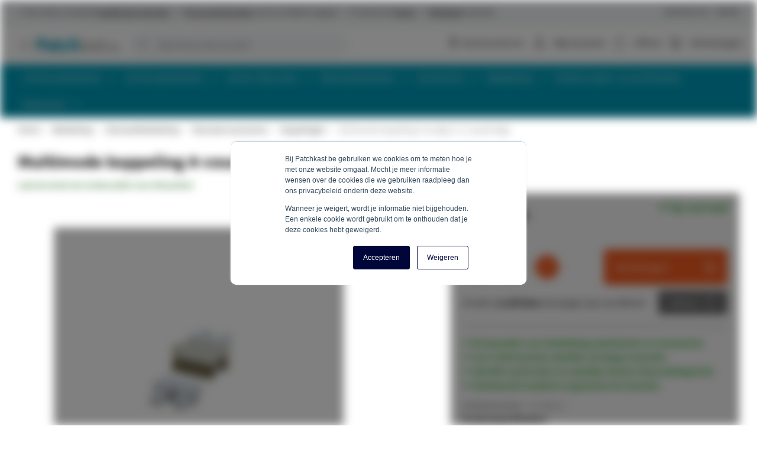

--- FILE ---
content_type: text/html; charset=UTF-8
request_url: https://www.patchkast.be/multimode-koppeling-4-voudig-lc-lc-duplex-beige.html
body_size: 26333
content:
 <!doctype html><html lang="nl"><head prefix="og: http://ogp.me/ns# fb: http://ogp.me/ns/fb# product: http://ogp.me/ns/product#"> <meta charset="utf-8"/>
<meta name="title" content="Multimode koppeling 4-voudig LC-LC quad beige kopen?"/>
<meta name="description" content="Multimode koppeling 4-voudig LC-LC quad beige met de beste prijs-/kwaliteitverhouding ✔️Voor 16:00 besteld, vandaag verzonden ✔️9,6 beoordeling"/>
<meta name="robots" content="INDEX,FOLLOW"/>
<meta name="viewport" content="width=device-width, initial-scale=1, maximum-scale=1"/>
<meta name="format-detection" content="telephone=no"/>
<title>Multimode koppeling 4-voudig LC-LC quad beige kopen?</title>
<link  rel="stylesheet"  media="all" href="https://www.patchkast.be/static/version1769857956/_cache/merged/19cd788ee09263d7689273b90f696477.min.css" />
<link  rel="stylesheet"  media="screen and (min-width: 768px)" href="https://www.patchkast.be/static/version1769857956/frontend/ElNino/Internetkabel/default/css/styles-l.min.css" />

<link  rel="canonical" href="https://www.patchkast.be/multimode-koppeling-4-voudig-lc-lc-duplex-beige.html" />
<link  rel="icon" type="image/x-icon" href="https://www.patchkast.be/media/favicon/stores/23/favicon_Patchkastbe.ico" />
<link  rel="shortcut icon" type="image/x-icon" href="https://www.patchkast.be/media/favicon/stores/23/favicon_Patchkastbe.ico" />
<meta name="p:domain_verify" content="ro80nRPSeMMW35vq2enC4TmeXYR58uqc"/>  
<link rel="alternate" hreflang="nl" href="https://www.patchkast.nl/multimode-koppeling-4-voudig-lc-lc-duplex-beige.html" />
<link rel="alternate" hreflang="nl-be" href="https://www.patchkast.be/multimode-koppeling-4-voudig-lc-lc-duplex-beige.html" />
 <link rel="preload" href="https://www.patchkast.be/static/version1769857956/frontend/ElNino/Base/default/fonts/icons/IconFont/icon-font.woff" as="font" type="font/woff" crossorigin /><link rel="preload" href="https://www.patchkast.be/static/version1769857956/frontend/ElNino/Base/default/fonts/icons/FontAwesome/fontawesome-webfont.woff" as="font" type="font/woff" crossorigin /><link rel="preload" href="https://www.patchkast.be/static/version1769857956/frontend/ElNino/Base/default/fonts/sourcesanspro/source-sans-pro-v14-latin-regular.woff2" as="font" type="font/woff2" crossorigin /><link rel="preload" href="https://www.patchkast.be/static/version1769857956/frontend/ElNino/Base/default/fonts/sourcesanspro/source-sans-pro-v14-latin-600.woff2" as="font" type="font/woff2" crossorigin /><link rel="preload" href="https://www.patchkast.be/static/version1769857956/frontend/ElNino/Base/default/fonts/sourcesanspro/source-sans-pro-v14-latin-700.woff2" as="font" type="font/woff2" crossorigin />  <link rel="preload" as="script" href="https://www.patchkast.be/static/version1769857956/frontend/ElNino/Internetkabel/nl_NL/magepack/bundle-common.min.js"/>  <link rel="preload" as="script" href="https://www.patchkast.be/static/version1769857956/frontend/ElNino/Internetkabel/nl_NL/magepack/bundle-product.min.js"/> <!-- Disabled -->  <meta property="og:type" content="product" /><meta property="og:title" content="Multimode&#x20;koppeling&#x20;4-voudig&#x20;LC-LC&#x20;quad&#x20;beige" /><meta property="og:image" content="https://www.patchkast.be/media/catalog/product/cache/cab57f501a37f98f76316208c215d7f9/g/v/gv-86011.png" /><meta property="og:description" content="Multimode&#x20;koppeling&#x20;4-voudig&#x20;LC-LC&#x20;quad&#x20;beige" /><meta property="og:url" content="https://www.patchkast.be/multimode-koppeling-4-voudig-lc-lc-duplex-beige.html" /> <meta property="product:price:amount" content="1.863401"/> <meta property="product:price:currency" content="EUR"/>    <!-- Google Tag Manager --><script data-ommit="text/x-magento-template">(function(w,d,s,l,i){w[l]=w[l]||[];w[l].push({'gtm.start':
                        new Date().getTime(),event:'gtm.js'});var f=d.getElementsByTagName(s)[0],
                    j=d.createElement(s),dl=l!='dataLayer'?'&l='+l:'';j.async=true;j.src=
                    'https://data.patchkast.be/tags.js?id='+i+dl;f.parentNode.insertBefore(j,f);
                })(window,document,'script','dataLayer','GTM-MNP5F7X');</script><!-- End Google Tag Manager --></head><body data-container="body" data-mage-init='{"loaderAjax": {}, "loader": { "icon": "https://www.patchkast.be/static/version1769857956/frontend/ElNino/Base/default/images/loader-2.gif"}}' id="html-body" class="catalog-product-view product-multimode-koppeling-4-voudig-lc-lc-duplex-beige categorypath-kabels-glasvezel-glasvezel-accessoires-koppelingen category-koppelingen page-layout-1column"> <!-- Google Tag Manager (noscript) --><noscript><iframe src="https://data.patchkast.be/ns.html?id=GTM-MNP5F7X" height="0" width="0" style="display:none;visibility:hidden"></iframe></noscript><!-- End Google Tag Manager (noscript) -->                 <div class="page-wrapper"><div class="topbar"><div class="topbar-extra-content container"> <span class="topbar-close-top js-topbar-close">Inklappen <i class="icon-sk-caret-down"></i></span> <div class="topbar-extra-content-inner"><div class="row">
<div class="col-xs-12 col-sm-6 col-md-3">
<div class="icon-sk-gift">&nbsp;</div>
<p><strong>Vóór 16:00 uur besteld? <br>Dezelfde dag verzonden!</strong></p>
<p>Door onze ruime voorraad verzenden we snel alle bestellingen. Is een product niet op voorraad? Dan zoeken wij altijd naar een passende oplossing, waardoor je alsnog de bestelling op tijd ontvangt.&nbsp;</p>
</div>
<div class="col-xs-12 col-sm-6 col-md-3">
<div class="icon-sk-clipboard">&nbsp;</div>
<p><strong>Alles uit eigen voorraad leverbaar<br>vanuit ons 5000m2 magazijn</strong></p>
<p>In Almelo (Nederland) vind je ons kantoor en 5000m2 magazijn. We importeren en distributeren alles vanaf één locatie. In het magazijn slaan we grote voorraden op waardoor we snel bestellingen verzenden.&nbsp;</p>
</div>
<div class="col-xs-12 col-sm-6 col-md-3">
<div class="icon-sk-pie-chart">&nbsp;</div>
<p><strong>Professioneel advies</strong></p>
<p>Ons team helpt graag met het vinden van de juiste producten of het geven van advies. Je kunt ons bereiken op werkdagen tussen 8:00 en 17:00 uur, per telefoon (<a href="tel:0031748526448">074 - 852 6448</a>), e-mail (<a href="/cdn-cgi/l/email-protection#7a13141c153a1e09130e541416"><span class="__cf_email__" data-cfemail="026b6c646d4266716b762c6c6e">[email&#160;protected]</span></a>) en live chat.</p>
</div>
<div class="col-xs-12 col-sm-6 col-md-3">
<div class="icon-sk-calendar">&nbsp;</div>
<p><strong>Voor particulier en zakelijk <br>Whitelabel pakbon op zendingen</strong></p>
</div>
<div class="col-xs-12 col-sm-6 col-md-3">
<p>We leveren aan particulieren en zakelijke klanten. Jouw zakelijke zending kan worden voorzien van transparante tape en een pakbon met eigen logo en bedrijfsgegevens. Neem contact met ons op voor ons partnerprogramma, per telefoon (<a href="tel:0031748526448">074 - 852 6448</a>) of e-mail (<a href="/cdn-cgi/l/email-protection#2f464149406f4b5c465b014143"><span class="__cf_email__" data-cfemail="6801060e07280c1b011c460604">[email&#160;protected]</span></a>).</p>
</div>
</div></div><div class="topbar-close-bottom js-topbar-close"><span class="topbar-close-bottom-text">Voordelen inklappen <i class="icon-sk-caret-down"></i></span></div></div><div class="topbar-content js-topbar-unfold"><ul>
<li>✔ Vóór 16:00 uur besteld? <span style="text-decoration: underline;"><strong>Dezelfde dag verzonden!</strong></span></li>
<li>✔ <strong><span style="text-decoration: underline;"> Uit voorraad leverbaar</span></strong> vanuit ons 5000m2 magazijn</li>
<li>✔ Professioneel <strong><u>Advies</u></strong></li>
<li>✔ <span style="text-decoration: underline;"><strong>Whitelabel</strong></span> verzenden</li>
</ul>
<ul class="right">
<li><a href="/klantenservice">Klantenservice</a></li>
<li><a href="/zakelijk">Zakelijk</a></li>
</ul> </div></div><header class="page-header"><div class="panel wrapper"><div class="panel header"> <a class="action skip contentarea" href="#contentarea"><span> Ga naar de inhoud</span></a></div></div><div class="header content"> <span data-action="toggle-nav" class="action nav-toggle"><span>Toggle Nav</span></span> <a class="logo" href="https://www.patchkast.be/" title="Patchkast.be" aria-label="store logo"><img src="https://www.patchkast.be/media/logo/stores/23/Patchkastbe.svg" title="Patchkast.be" alt="Patchkast.be" width="240" height="90" /></a> <div data-block="minicart" class="minicart-wrapper"><a class="action showcart" rel="nofollow" href="https://www.patchkast.be/checkout/cart/" data-bind="scope: 'minicart_content'"><span class="text">Winkelwagen</span> <span class="counter qty empty" data-bind="css: { empty: !!getCartParam('summary_count') == false && !isLoading() }, blockLoader: isLoading"><span class="counter-number"><!-- ko if: getCartParam('summary_count') --><!-- ko text: getCartParam('summary_count').toLocaleString(window.LOCALE) --><!-- /ko --><!-- /ko --></span> <span class="counter-label"><!-- ko if: getCartParam('summary_count') --><!-- ko text: getCartParam('summary_count').toLocaleString(window.LOCALE) --><!-- /ko --><!-- ko i18n: 'items' --><!-- /ko --><!-- /ko --></span></span></a>  <div class="block block-minicart" data-role="dropdownDialog" data-mage-init='{"dropdownDialog":{ "appendTo":"[data-block=minicart]", "triggerTarget":".showcart", "timeout": "2000", "closeOnMouseLeave": false, "closeOnEscape": true, "triggerClass":"active", "parentClass":"active", "buttons":[]}}'><div id="minicart-content-wrapper" data-bind="scope: 'minicart_content'"><!-- ko template: getTemplate() --><!-- /ko --></div></div>  </div>  <div data-block="mini-quote-list" class="aw-ctq mini-quote-list minicart-wrapper"><a class="action showlist" rel="nofollow" href="https://www.patchkast.be/aw_ctq/quoteList/" data-bind="scope: 'mini_quotelist_content'"><span class="text">Offerte</span> <span class="counter qty empty" data-bind=" css: { empty: !!getQuoteListParam('summary_count') == false && !isLoading() }, blockLoader: isLoading"><span class="counter-number"><!-- ko text: getQuoteListParam('summary_qty') --><!-- /ko --></span></span></a> <div class="block block-minicart quote-list-block" data-role="dropdownDialog" data-mage-init='{"dropdownDialog":{ "appendTo":"[data-block=mini-quote-list]", "triggerTarget":".showlist", "timeout": "2000", "closeOnMouseLeave": false, "closeOnEscape": true, "triggerClass":"active", "parentClass":"active", "buttons":[]}}'><div id="mini-quote-list-content-wrapper" data-bind="scope: 'mini_quotelist_content'"><!-- ko template: getTemplate() --><!-- /ko --></div></div></div>   <div class="has-submenu hidden-mobile account-dropdown"><a href="https://www.patchkast.be/customer/account/login/" rel="nofollow">Mijn account</a> <ul></ul></div> <div class="header-top-links"><ul>
<li class="hidden-mobile"><a href="/kenniscentrum"><span class="icon-sk-fa-bulb">&nbsp;</span> Kenniscentrum</a></li>
</ul></div>  <div class="block block-search"><div class="block block-title"><strong>Zoeken</strong></div><div class="block block-content"><form class="form minisearch" id="search_mini_form" action="https://www.patchkast.be/catalogsearch/result/" method="get"> <div class="field search"><label class="label" for="search" data-role="minisearch-label"><span>Zoeken</span></label> <div class="control"><input id="search" data-mage-init='{ "quickSearch": { "formSelector": "#search_mini_form", "url": "https://www.patchkast.be/search/ajax/suggest/", "destinationSelector": "#search_autocomplete", "minSearchLength": "1" } }' type="text" name="q" value="" placeholder="Waar&#x20;ben&#x20;je&#x20;naar&#x20;op&#x20;zoek&#x3F;" class="input-text" maxlength="128" role="combobox" aria-haspopup="false" aria-autocomplete="both" autocomplete="off" aria-expanded="false"/><div id="search_autocomplete" class="search-autocomplete"></div></div></div><div class="actions"><button type="submit" title="Zoeken" class="action search" aria-label="Search" ><span>Zoeken</span></button></div></form></div></div></div>  <div class="sections nav-sections"> <div class="section-items nav-sections-items" data-mage-init='{"tabs":{"openedState":"active"}}'>  <div class="section-item-title nav-sections-item-title" data-role="collapsible"><a class="nav-sections-item-switch" data-toggle="switch" href="#store.menu">Menu</a></div><div class="section-item-content nav-sections-item-content" id="store.menu" data-role="content">    <nav class="navigation" data-action="navigation"><ul class="outside-nav" data-mage-init='{"menu":{"responsive":true, "expanded":false, "position":{"my":"left top","at":"left bottom"}}}'><li  class="level0  first level-top parent category-node-687"><a href="/19-inch-patchkasten/"  class="level-top" ><span>19 inch patchkasten</span></a><ul class="level0 submenu"><li  class="level1  first category-node-702"><a href="/19-inch-patchkasten/12u/" ><img src="https://www.patchkast.be/media/resized/75/9e1e173c5ebe9a53560926bc82a87ac2-v6.webp" loading="lazy" class="category-image" alt="12U Mini Patchkast" /><span>12U Mini Patchkast</span></a><span class="category-description"><a href="https://www.patchkast.be/19-inch-patchkasten/12u/">Een 12U mini patchkast heeft een hoogte van 635mm en is daarom uitermate geschikt voor het plaatsen onder het bureau. </a></span></li><li  class="level1  category-node-703"><a href="/19-inch-patchkasten/15u/" ><img src="https://www.patchkast.be/media/resized/75/827d3d4a07e6f37b852c5ebec82e2e4b-v6.webp" loading="lazy" class="category-image" alt="15U Mini Patchkast" /><span>15U Mini Patchkast</span></a><span class="category-description"><a href="https://www.patchkast.be/19-inch-patchkasten/15u/">Indien er beperkte ruimte beschikbaar is kunt u gebruikt maken van deze 15U mini patchkast. Verkrijgbaar in 4 varianten.</a></span></li><li  class="level1  category-node-688"><a href="/19-inch-patchkasten/18u/" ><img src="https://www.patchkast.be/media/resized/75/aed43abc5917441b253dfd2413923dcd-v6.webp" loading="lazy" class="category-image" alt="18U Patchkast" /><span>18U Patchkast</span></a><span class="category-description"><a href="https://www.patchkast.be/19-inch-patchkasten/18u/">Een 18U patchkast heeft een hoogte van 1000mm en is verkrijgbaar in maar liefst 10 varianten. </a></span></li><li  class="level1  category-node-689"><a href="/19-inch-patchkasten/22u/" ><img src="https://www.patchkast.be/media/resized/75/3b9016cec63ffe3c522b1df37354a588-v6.webp" loading="lazy" class="category-image" alt="22U Patchkast" /><span>22U Patchkast</span></a><span class="category-description"><a href="https://www.patchkast.be/19-inch-patchkasten/22u/">Creëer een centraal punt voor al uw 19 inch netwerkapparatuur met een 22U patchkast. Verkrijgbaar in 10 varianten.</a></span></li><li  class="level1  category-node-690"><a href="/19-inch-patchkasten/27u/" ><img src="https://www.patchkast.be/media/resized/75/f72a3c71ea17ccd1968bd523e31f24f8-v6.webp" loading="lazy" class="category-image" alt="27U Patchkast" /><span>27U Patchkast</span></a><span class="category-description"><a href="https://www.patchkast.be/19-inch-patchkasten/27u/">Sla uw netwerkapparatuur op in een 19 inch patchkast voorzien van 27 hoogte eenheden. </a></span></li><li  class="level1  category-node-691"><a href="/19-inch-patchkasten/32u/" ><img src="https://www.patchkast.be/media/resized/75/c706f11c75f4f98f30375a8c7983f921-v6.webp" loading="lazy" class="category-image" alt="32U Patchkast" /><span>32U Patchkast</span></a><span class="category-description"><a href="https://www.patchkast.be/19-inch-patchkasten/32u/">Een 32U patchkast is uitermate geschikt voor het plaatsen van netwerkapparatuur voorzien van een 19 inch montageprofiel. </a></span></li><li  class="level1  category-node-692"><a href="/19-inch-patchkasten/37u/" ><img src="https://www.patchkast.be/media/resized/75/dc95469909e082dd14b35da62d0da77b-v6.webp" loading="lazy" class="category-image" alt="37U Patchkast" /><span>37U Patchkast</span></a><span class="category-description"><a href="https://www.patchkast.be/19-inch-patchkasten/37u/">Installeer al het netwerkapparatuur in een 37U serverkast om deze vervolgens veilig af te kunnen sluiten. </a></span></li><li  class="level1  category-node-693"><a href="/19-inch-patchkasten/42u/" ><img src="https://www.patchkast.be/media/resized/75/51bf983e9a3513141082ed9d45b7646a-v6.webp" loading="lazy" class="category-image" alt="42U Patchkast" /><span>42U Patchkast</span></a><span class="category-description"><a href="https://www.patchkast.be/19-inch-patchkasten/42u/">Een 42U patchkast voorzien van een 19 inch profiel is het meest verkochte model en verkrijgbaar in 14 varianten. </a></span></li><li  class="level1  category-node-694"><a href="/19-inch-patchkasten/47u/" ><img src="https://www.patchkast.be/media/resized/75/1b1d77c46dfe612eefa2e2dd611f6cce-v6.webp" loading="lazy" class="category-image" alt="47U Patchkast" /><span>47U Patchkast</span></a><span class="category-description"><a href="https://www.patchkast.be/19-inch-patchkasten/47u/">Met een hoogte van 2200mm is deze 47U 19 inch patchkast het hoogste model uit ons assortiment. </a></span></li><li  class="level1  last category-node-880"><a href="/19-inch-patchkasten/ongemonteerde-19-inch-patchkasten/" ><img src="https://www.patchkast.be/media/resized/75/141310ec843567307ea91924a8730656-v6.webp" loading="lazy" class="category-image" alt="Ongemonteerde 19 inch patchkasten" /><span>Ongemonteerde 19 inch patchkasten</span></a><span class="category-description"><a href="https://www.patchkast.be/19-inch-patchkasten/ongemonteerde-19-inch-patchkasten/">Ongemonteerde 19 inch patchkasten zorgen voor een eenvoudig transport naar elke locatie. Bouw de kast pas op locatie op.</a></span></li></ul></li><li  class="level0  level-top parent category-node-695"><a href="/10-inch-patchkasten/"  class="level-top" ><span>10 inch patchkasten</span></a><ul class="level0 submenu"><li  class="level1  first category-node-698"><a href="/10-inch-patchkasten/4u/" ><img src="https://www.patchkast.be/media/resized/75/c00c1b3e275f5133a8c642d20a62ad84-v6.webp" loading="lazy" class="category-image" alt="4U Patchkast" /><span>4U Patchkast</span></a><span class="category-description"><a href="https://www.patchkast.be/10-inch-patchkasten/4u/">Monteer eenvoudig kleine netwerkoplossingen met behulp van een 10 inch patchkast voorzien van 4 hoogte eenheden.</a></span></li><li  class="level1  category-node-699"><a href="/10-inch-patchkasten/6u/" ><img src="https://www.patchkast.be/media/resized/75/6230936b5bff6c5d8346846a851934e8-v6.webp" loading="lazy" class="category-image" alt="6U Patchkast" /><span>6U Patchkast</span></a><span class="category-description"><a href="https://www.patchkast.be/10-inch-patchkasten/6u/">Een 10 inch patchkast van 6U is uitermate geschikt voor thuisnetwerken en kleine bedrijven. </a></span></li><li  class="level1  category-node-700"><a href="/10-inch-patchkasten/9u/" ><img src="https://www.patchkast.be/media/resized/75/1e4b61780dc3b690ebac2f01164d2164-v6.webp" loading="lazy" class="category-image" alt="9U Patchkast" /><span>9U Patchkast</span></a><span class="category-description"><a href="https://www.patchkast.be/10-inch-patchkasten/9u/">Met deze compacte 9U 10 inch patchkast installeert u eenvoudig kleine netwerkoplossingen. </a></span></li><li  class="level1  category-node-696"><a href="/10-inch-patchkasten/12u/" ><img src="https://www.patchkast.be/media/resized/75/0d001c5559efb0f6855777211af098ff-v6.webp" loading="lazy" class="category-image" alt="12U Patchkast" /><span>12U Patchkast</span></a><span class="category-description"><a href="https://www.patchkast.be/10-inch-patchkasten/12u/">In een beperkte ruimte kunt u uw netwerkoplossingen toch veilig opbergen met een 12U 10 inch patchkast.</a></span></li><li  class="level1  category-node-697"><a href="/10-inch-patchkasten/15u/" ><img src="https://www.patchkast.be/media/resized/75/b0c4aea38880af1283365e0ef8cec045-v6.webp" loading="lazy" class="category-image" alt="15U Patchkast" /><span>15U Patchkast</span></a><span class="category-description"><a href="https://www.patchkast.be/10-inch-patchkasten/15u/">Creëer overzicht in uw thuisnetwerk met behulp van deze 15U patchkast voorzien van 10 inch montage profielen.</a></span></li><li  class="level1  category-node-874"><a href="/10-inch-patchkasten/10-inch-accessoires/" ><img src="https://www.patchkast.be/media/resized/75/423964e9ab909aa1c57eefe60b030691-v6.webp" loading="lazy" class="category-image" alt="10 inch accessoires" /><span>10 inch accessoires</span></a><span class="category-description"><a href="https://www.patchkast.be/10-inch-patchkasten/10-inch-accessoires/">Richt met 10 inch accessoires je 10 inch patchkast optimaal in en benut de ruimte efficiënt.</a></span></li><li  class="level1  last category-node-1351"><a href="/10-inch-patchkasten/10-inch-ethernet-switches/" ><img src="https://www.patchkast.be/media/resized/75/3ab71692a6d1495c448a48759ef76972-v6.webp" loading="lazy" class="category-image" alt="10 inch Ethernet Switches" /><span>10 inch Ethernet Switches</span></a><span class="category-description"><a href="https://www.patchkast.be/10-inch-patchkasten/10-inch-ethernet-switches/">Integreer 10 inch ethernet switches in je 10 inch patchkast en verdeel het netwerksignaal. Unmanaged, managed, smart managed, PoE en PoE+.</a></span></li></ul></li><li  class="level0  level-top parent category-node-704"><a href="/server-relay-racks/"  class="level-top" ><span>Server relay racks</span></a><ul class="level0 submenu"><li  class="level1  first category-node-705"><a href="/server-relay-racks/18u/" ><img src="https://www.patchkast.be/media/resized/75/6e064cc6b0c4831c312ef8b225852c00-v6.webp" loading="lazy" class="category-image" alt="18U Server Relay Rack" /><span>18U Server Relay Rack</span></a><span class="category-description"><a href="https://www.patchkast.be/server-relay-racks/18u/">Een 18U server relay rack heeft een hoogte van 1000mm en is uitermate geschikt voor kleinere ruimtes. </a></span></li><li  class="level1  category-node-706"><a href="/server-relay-racks/22u/" ><img src="https://www.patchkast.be/media/resized/75/55a9c3cf002970a413c23a6d89baf9dd-v6.webp" loading="lazy" class="category-image" alt="22U Server Relay Rack" /><span>22U Server Relay Rack</span></a><span class="category-description"><a href="https://www.patchkast.be/server-relay-racks/22u/">Een 22U server relay rack bestaat uit een open frame, heeft een hoogte van 1200mm en wordt ongemonteerd geleverd. </a></span></li><li  class="level1  category-node-707"><a href="/server-relay-racks/27u/" ><img src="https://www.patchkast.be/media/resized/75/53d225eea22d308fc2ca6e43218efbe5-v6.webp" loading="lazy" class="category-image" alt="27U Server Relay Rack" /><span>27U Server Relay Rack</span></a><span class="category-description"><a href="https://www.patchkast.be/server-relay-racks/27u/">Zorg ervoor dat warmte eenvoudig en snel wordt weggevoerd met behulp van een server relay rack voorzien van 27 hoogte eenheden. </a></span></li><li  class="level1  category-node-708"><a href="/server-relay-racks/32u/" ><img src="https://www.patchkast.be/media/resized/75/b5a9ec5034f5b9eecdd7ac615d1f1f52-v6.webp" loading="lazy" class="category-image" alt="32U Server Relay Rack" /><span>32U Server Relay Rack</span></a><span class="category-description"><a href="https://www.patchkast.be/server-relay-racks/32u/">Een 32U server relay rack bevat geen beplating waardoor het geen warmte vasthoudt en apparatuur zonder problemen kan worden geïnstalleerd. </a></span></li><li  class="level1  category-node-709"><a href="/server-relay-racks/37u/" ><img src="https://www.patchkast.be/media/resized/75/4b5c32a5bcc54b2823bf0cdb664fb7a7-v6.webp" loading="lazy" class="category-image" alt="37U Server Relay Rack" /><span>37U Server Relay Rack</span></a><span class="category-description"><a href="https://www.patchkast.be/server-relay-racks/37u/">Maak gebruik van een 37U server relay rack om warmteproblemen bij elektronisch apparatuur te voorkomen.</a></span></li><li  class="level1  last category-node-710"><a href="/server-relay-racks/42u/" ><img src="https://www.patchkast.be/media/resized/75/784c22a4d973287ace83a000228931bb-v6.webp" loading="lazy" class="category-image" alt="42U Server Relay Rack" /><span>42U Server Relay Rack</span></a><span class="category-description"><a href="https://www.patchkast.be/server-relay-racks/42u/">Een 42U server relay rack met een hoogte van 2000mm is uitermate geschikt wanneer u warmteproblemen wilt voorkomen. </a></span></li></ul></li><li  class="level0  level-top parent category-node-711"><a href="/wand-patchkasten/"  class="level-top" ><span>Wand patchkasten</span></a><ul class="level0 submenu"><li  class="level1  first category-node-1383"><a href="/wand-patchkasten/4u/" ><img src="https://www.patchkast.be/media/resized/75/8e37fc3dbad88c94efa9080e3805ce03-v6.webp" loading="lazy" class="category-image" alt="4U Wand Patchkast" /><span>4U Wand Patchkast</span></a><span class="category-description"><a href="https://www.patchkast.be/wand-patchkasten/4u/">Een compacte 4U wand patchkast voorzien van een glazendeur is uitermate geschikt voor kleinere netwerktoepassingen. </a></span></li><li  class="level1  category-node-712"><a href="/wand-patchkasten/6u/" ><img src="https://www.patchkast.be/media/resized/75/98cf4907680893041ddc0af4b0ca5aa3-v6.webp" loading="lazy" class="category-image" alt="6U Wand Patchkast" /><span>6U Wand Patchkast</span></a><span class="category-description"><a href="https://www.patchkast.be/wand-patchkasten/6u/">Een compacte 6U wand patchkast voorzien van een glazendeur is uitermate geschikt voor kleinere netwerktoepassingen. </a></span></li><li  class="level1  category-node-713"><a href="/wand-patchkasten/9u/" ><img src="https://www.patchkast.be/media/resized/75/362839d05e61790277408b840104fcc5-v6.webp" loading="lazy" class="category-image" alt="9U Wand Patchkast" /><span>9U Wand Patchkast</span></a><span class="category-description"><a href="https://www.patchkast.be/wand-patchkasten/9u/">In een beperkte ruimte kunt u uw netwerkoplossingen toch veilig opbergen met een 9U wand patchkast.</a></span></li><li  class="level1  category-node-714"><a href="/wand-patchkasten/12u/" ><img src="https://www.patchkast.be/media/resized/75/86b138b7601498bcecce722461060559-v6.webp" loading="lazy" class="category-image" alt="12U Wand Patchkast" /><span>12U Wand Patchkast</span></a><span class="category-description"><a href="https://www.patchkast.be/wand-patchkasten/12u/">Een wand patchkast voorzien van 12 hoogte eenheden is uitermate geschikt voor thuisnetwerken en kleine bedrijven.</a></span></li><li  class="level1  category-node-715"><a href="/wand-patchkasten/15u/" ><img src="https://www.patchkast.be/media/resized/75/e9b6af015965df87cd1739943c35d56c-v6.webp" loading="lazy" class="category-image" alt="15U Wand Patchkast" /><span>15U Wand Patchkast</span></a><span class="category-description"><a href="https://www.patchkast.be/wand-patchkasten/15u/">Een 15U wand patchkast is eenvoudig op te hangen en uitermate geschikt wanneer er sprake is van een beperkte ruimte.  </a></span></li><li  class="level1  category-node-716"><a href="/wand-patchkasten/18u/" ><img src="https://www.patchkast.be/media/resized/75/bdcc9f1a1ae3f4655bd6bbf5386df67d-v6.webp" loading="lazy" class="category-image" alt="18U Wand Patchkast" /><span>18U Wand Patchkast</span></a><span class="category-description"><a href="https://www.patchkast.be/wand-patchkasten/18u/">Een 18U wand patchkast is een van de hoogste leverbare varianten in het assortiment en kan aan de wand gemonteerd worden.</a></span></li><li  class="level1  category-node-1384"><a href="/wand-patchkasten/22u/" ><img src="https://www.patchkast.be/media/resized/75/2a9fc3fb753436651c83e00f9b3a57cf-v6.webp" loading="lazy" class="category-image" alt="22U Wand Patchkast" /><span>22U Wand Patchkast</span></a><span class="category-description"><a href="https://www.patchkast.be/wand-patchkasten/22u/">Een 22U wand patchkast is een van de hoogste leverbare varianten in het assortiment en kan aan de wand gemonteerd worden.</a></span></li><li  class="level1  category-node-1385"><a href="/wand-patchkasten/27u/" ><img src="https://www.patchkast.be/media/resized/75/08689d579c1f75baeef7dad9ddad1bad-v6.webp" loading="lazy" class="category-image" alt="27U Wand Patchkast" /><span>27U Wand Patchkast</span></a><span class="category-description"><a href="https://www.patchkast.be/wand-patchkasten/27u/">Een 27U wand patchkast is een de hoogste leverbare variant in het assortiment en kan aan de wand gemonteerd worden.</a></span></li><li  class="level1  category-node-850"><a href="/wand-patchkasten/wallmount-brackets/" ><img src="https://www.patchkast.be/media/resized/75/06a6f44984aa2c8b606e2bbf7988d804-v6.webp" loading="lazy" class="category-image" alt="Wallmount brackets" /><span>Wallmount brackets</span></a><span class="category-description"><a href="https://www.patchkast.be/wand-patchkasten/wallmount-brackets/">Met een wall mount bracket berg je ook zonder kast alle apparaten netjes, overzichtelijk en toegankelijk op. Beschikbaar in 1U tot 12U.</a></span></li><li  class="level1  category-node-970"><a href="/wand-patchkasten/ongemonteerde-wand-patchkasten/" ><img src="https://www.patchkast.be/media/resized/75/24a2f1d247e2f6593b53e5d51dc41cdc-v6.webp" loading="lazy" class="category-image" alt="Ongemonteerde wand patchkasten" /><span>Ongemonteerde wand patchkasten</span></a><span class="category-description"><a href="https://www.patchkast.be/wand-patchkasten/ongemonteerde-wand-patchkasten/">Ongemonteerde wand patchkasten bouw je pas op locatie op. Handig voor moeilijk bereikbare ruimtes. Beschikbaar in 6U tot 18U.</a></span></li><li  class="level1  last category-node-1215"><a href="/wand-patchkasten/wand-patchkasten/" ><img src="https://www.patchkast.be/media/resized/75/0607c1b32e9714bb90c86fdbef97c3fc-v6.webp" loading="lazy" class="category-image" alt="Compacte (ruimtebesparende) patchkasten en flatboxen" /><span>Compacte (ruimtebesparende) patchkasten en flatboxen</span></a><span class="category-description"><a href="https://www.patchkast.be/wand-patchkasten/wand-patchkasten/">Compacte flatboxen voor verticale montage van 19 inch apparatuur. Geschikt voor smalle gangen en krappe ruimtes.</a></span></li></ul></li><li  class="level0  level-top parent category-node-720"><a href="/serverkast-accessoires/"  class="level-top" ><span>Accessoires</span></a><ul class="level0 submenu"><li  class="level1  first category-node-721"><a href="/serverkast-accessoires/19-inch-blindpaneel/" ><img src="https://www.patchkast.be/media/resized/75/0647b778fa36680d76cf0680bb211e5d-v6.webp" loading="lazy" class="category-image" alt="Afdek en blindpanelen" /><span>Afdek en blindpanelen</span></a><span class="category-description"><a href="https://www.patchkast.be/serverkast-accessoires/19-inch-blindpaneel/">Bij het afwerken van onbenutte ruimtes bieden afdekpanelen uitkomst</a></span></li><li  class="level1  category-node-739"><a href="/serverkast-accessoires/19-inch-kvm-console/" ><img src="https://www.patchkast.be/media/resized/75/d2faa4df3cc0fcfc4259e1729443a077-v6.webp" loading="lazy" class="category-image" alt="KVM Consoles" /><span>KVM Consoles</span></a><span class="category-description"><a href="https://www.patchkast.be/serverkast-accessoires/19-inch-kvm-console/">Bestuur computers en servers vanuit één centraal punt door middel van een KVM Console</a></span></li><li  class="level1  category-node-758"><a href="/serverkast-accessoires/sokkel/" ><img src="https://www.patchkast.be/media/resized/75/baa36ed0ab7bbef64c72407397718255-v6.webp" loading="lazy" class="category-image" alt="Sokkels" /><span>Sokkels</span></a><span class="category-description"><a href="https://www.patchkast.be/serverkast-accessoires/sokkel/">Plaats een kast op een sokkel om open ruimtes aan de onderkant netjes af te dekken</a></span></li><li  class="level1  category-node-738"><a href="/serverkast-accessoires/19-inch-afsluitbare-lades/" ><img src="https://www.patchkast.be/media/resized/75/1310f71790a36cffcc6e023a831d7235-v6.webp" loading="lazy" class="category-image" alt="Afsluitbare lades" /><span>Afsluitbare lades</span></a><span class="category-description"><a href="https://www.patchkast.be/serverkast-accessoires/19-inch-afsluitbare-lades/">Om documenten en andere voorwerpen op te bergen kan er een afsluitbare lade worden geplaatst</a></span></li><li  class="level1  category-node-729"><a href="/serverkast-accessoires/19-inch-kabel-management/" ><img src="https://www.patchkast.be/media/resized/75/1aa24e9df5f9e9e0b32db0c140d6cbca-v6.webp" loading="lazy" class="category-image" alt="Kabelmanagement" /><span>Kabelmanagement</span></a><span class="category-description"><a href="https://www.patchkast.be/serverkast-accessoires/19-inch-kabel-management/">Gebruik kabelmanagement om bekabeling netjes en overzichtelijk te structureren</a></span></li><li  class="level1  category-node-768"><a href="/serverkast-accessoires/19-inch-stekkerdozen/" ><img src="https://www.patchkast.be/media/resized/75/39f3fd752f55a6b0bc416eaabfc10b8f-v6.webp" loading="lazy" class="category-image" alt="19 inch stekkerdozen" /><span>19 inch stekkerdozen</span></a><span class="category-description"><a href="https://www.patchkast.be/serverkast-accessoires/19-inch-stekkerdozen/">Voorzie accessoires eenvoudig en snel van stroom met behulp van een stekkerdoos</a></span></li><li  class="level1  category-node-740"><a href="/serverkast-accessoires/19-inch-switch/" ><img src="https://www.patchkast.be/media/resized/75/26c69cb995b4ee81f6ff90852fef30f0-v6.webp" loading="lazy" class="category-image" alt="Ethernet Switches" /><span>Ethernet Switches</span></a><span class="category-description"><a href="https://www.patchkast.be/serverkast-accessoires/19-inch-switch/">Om een netwerkverbindingen te verspreiden over meerdere netwerkkabels biedt een ethernet switch uitkomst</a></span></li><li  class="level1  category-node-722"><a href="/serverkast-accessoires/patchpaneel/" ><img src="https://www.patchkast.be/media/resized/75/03966786e28fe08941cee5b92fb625b0-v6.webp" loading="lazy" class="category-image" alt="Patchpanelen en keystones" /><span>Patchpanelen en keystones</span></a><span class="category-description"><a href="https://www.patchkast.be/serverkast-accessoires/patchpaneel/">Creëer met patchpanelen eenvoudig een goed overzicht in het bekabelingsnetwerk</a></span></li><li  class="level1  category-node-730"><a href="/serverkast-accessoires/19-inch-legborden/" ><img src="https://www.patchkast.be/media/resized/75/1cf47d508c00b14706f0384ef87d85c5-v6.webp" loading="lazy" class="category-image" alt="Legborden" /><span>Legborden</span></a><span class="category-description"><a href="https://www.patchkast.be/serverkast-accessoires/19-inch-legborden/">Voor het overzichtelijk inrichten van apparatuur kunnen er legborden worden geplaatst</a></span></li><li  class="level1  category-node-754"><a href="/serverkast-accessoires/l-profiel-voor-19-inch-producten/" ><img src="https://www.patchkast.be/media/resized/75/f85e1b34713f3c833dd729b4cc1ede65-v6.webp" loading="lazy" class="category-image" alt="L-profielen" /><span>L-profielen</span></a><span class="category-description"><a href="https://www.patchkast.be/serverkast-accessoires/l-profiel-voor-19-inch-producten/">Voor het plaatsen van apparatuur zonder 19 inch profiel kan er gebruik worden gemaakt van L-profielen</a></span></li><li  class="level1  category-node-749"><a href="/serverkast-accessoires/19-inch-ventilator-set/" ><img src="https://www.patchkast.be/media/resized/75/6751fd25ce38947fda8ad803256fdf6d-v6.webp" loading="lazy" class="category-image" alt="Ventilatorset / Fan Unit" /><span>Ventilatorset / Fan Unit</span></a><span class="category-description"><a href="https://www.patchkast.be/serverkast-accessoires/19-inch-ventilator-set/">Voor een optimale luchtstroom wordt er een ventilatorset / fan unit geïnstalleerd</a></span></li><li  class="level1  category-node-757"><a href="/serverkast-accessoires/kooimoeren/" ><img src="https://www.patchkast.be/media/resized/75/7df8f3d3c892e7b9434429807fd22d4f-v6.webp" loading="lazy" class="category-image" alt="Kooimoeren" /><span>Kooimoeren</span></a><span class="category-description"><a href="https://www.patchkast.be/serverkast-accessoires/kooimoeren/">Kooimoeren worden gebruikt om diverse accessoires in het 19 inch profiel te monteren</a></span></li><li  class="level1  category-node-759"><a href="/serverkast-accessoires/verlichting-voor-19-serverkasten/" ><img src="https://www.patchkast.be/media/resized/75/236cbeed29b14a7d3dd84dbe52ae7aad-v6.webp" loading="lazy" class="category-image" alt="Patchkast verlichting" /><span>Patchkast verlichting</span></a><span class="category-description"><a href="https://www.patchkast.be/serverkast-accessoires/verlichting-voor-19-serverkasten/">Verlichting zorgt er voor dat er altijd voldoende licht aanwezig is in een serverkast</a></span></li><li  class="level1  category-node-11782"><a href="/serverkast-accessoires/din-rails/" ><img src="https://www.patchkast.be/media/resized/75/47c431d9a3e90060a4fb8028576df264-v6.webp" loading="lazy" class="category-image" alt="DIN-rails" /><span>DIN-rails</span></a><span class="category-description"><a href="https://www.patchkast.be/serverkast-accessoires/din-rails/">Met 19 inch DIN-rails breng je elektrische onderdelen in een patchkast onder. Beschikbaar in 1U tot 3U in verschillende uitvoeringen.</a></span></li><li  class="level1  category-node-755"><a href="/serverkast-accessoires/sloten-en-sleutels/" ><img src="https://www.patchkast.be/media/resized/75/bb2f4d278defa5502738f39b35ba9d29-v6.webp" loading="lazy" class="category-image" alt="Sloten en sleutels" /><span>Sloten en sleutels</span></a><span class="category-description"><a href="https://www.patchkast.be/serverkast-accessoires/sloten-en-sleutels/">Om de serverkasten af te sluiten is het mogelijk om verschillende soorten sloten te monteren</a></span></li><li  class="level1  category-node-756"><a href="/serverkast-accessoires/wielenset-voor-19-inch-kasten/" ><img src="https://www.patchkast.be/media/resized/75/4f698e8e4f8ca032ae2f918e738dd6c8-v6.webp" loading="lazy" class="category-image" alt="Wielenset / stelpoten" /><span>Wielenset / stelpoten</span></a><span class="category-description"><a href="https://www.patchkast.be/serverkast-accessoires/wielenset-voor-19-inch-kasten/">Verplaats snel een kast door middel van zwenkwielen of plaats de serverkast stevig op stelpoten</a></span></li><li  class="level1  category-node-750"><a href="/serverkast-accessoires/opbouwdozen/" ><img src="https://www.patchkast.be/media/resized/75/12608cd7b085e3b2389ba798108ddc38-v6.webp" loading="lazy" class="category-image" alt="In- en opbouwdozen" /><span>In- en opbouwdozen</span></a><span class="category-description"><a href="https://www.patchkast.be/serverkast-accessoires/opbouwdozen/">Voorzie een ruimte snel en eenvoudig van internet door een in of opbouwdoos te plaatsen</a></span></li><li  class="level1  category-node-761"><a href="/serverkast-accessoires/stroomkabels/" ><img src="https://www.patchkast.be/media/resized/75/a378566297d4fd66a04155195a465711-v6.webp" loading="lazy" class="category-image" alt="Stroomkabels" /><span>Stroomkabels</span></a><span class="category-description"><a href="https://www.patchkast.be/serverkast-accessoires/stroomkabels/">Stroomkabels kunnen worden gebruikt om apparatuur te voorzien van stroom</a></span></li><li  class="level1  category-node-922"><a href="/serverkast-accessoires/ups/" ><img src="https://www.patchkast.be/media/resized/75/a01f512cba4059625fdc067c6882d921-v6.webp" loading="lazy" class="category-image" alt="UPS Noodstroomvoorziening" /><span>UPS Noodstroomvoorziening</span></a><span class="category-description"><a href="https://www.patchkast.be/serverkast-accessoires/ups/">Met een UPS noodstroomvoorziening kunnen stroomproblemen tijdelijk worden opgevangen</a></span></li><li  class="level1  category-node-767"><a href="/serverkast-accessoires/kabelhaspels/" ><img src="https://www.patchkast.be/media/resized/75/abc341942175dab70a73d2696aed8ca9-v6.webp" loading="lazy" class="category-image" alt="Kabelhaspels" /><span>Kabelhaspels</span></a><span class="category-description"><a href="https://www.patchkast.be/serverkast-accessoires/kabelhaspels/">Kabelhaspels zijn erg handig voor het verdelen en verlengen van stroom in de serverkast</a></span></li><li  class="level1  category-node-770"><a href="/serverkast-accessoires/overige/" ><img src="https://www.patchkast.be/media/resized/75/02cf4358eca1b9f5f145e0191bafd5cb-v6.webp" loading="lazy" class="category-image" alt="Overige " /><span>Overige </span></a><span class="category-description"><a href="https://www.patchkast.be/serverkast-accessoires/overige/">Bij het inrichten en/of schoonhouden van een kast kan er gebruikt worden gemaakt van overige accessoires </a></span></li><li  class="level1  last category-node-1355"><a href="/serverkast-accessoires/witte-accessoires/" ><img src="https://www.patchkast.be/media/resized/75/792e4c5bd85aee45caad4f1a4dc54eb9-v6.webp" loading="lazy" class="category-image" alt="Witte accessoires" /><span>Witte accessoires</span></a><span class="category-description"><a href="https://www.patchkast.be/serverkast-accessoires/witte-accessoires/">Witte accessoires 19 inch plaats je in een witte patch- of serverkast. Kabelmanagement, legplanken, L-steunen en afdekpanelen</a></span></li></ul></li><li  class="level0  has-active level-top parent category-node-717"><a href="/kabels/"  class="level-top" ><span>Bekabeling</span></a><ul class="level0 submenu"><li  class="level1  first has-active parent category-node-771"><a href="/kabels/utp-bekabeling/" ><img src="https://www.patchkast.be/media/resized/75/a4a52b76174eac09f4b6352e418f8c66-v6.webp" loading="lazy" class="category-image" alt="UTP Kabels" /><span>UTP Kabels</span></a><span class="category-description"><a href="https://www.patchkast.be/kabels/utp-bekabeling/">UTP kabels zijn verkrijgbaar in veel soorten en lengtes. Essentieel bij de aanleg van netwerken.</a></span><ul class="level1 submenu"><li  class="level2  first parent category-node-772"><a href="/kabels/utp-bekabeling/cat5e/" ><span>CAT5e bekabeling</span></a></li><li  class="level2  parent category-node-780"><a href="/kabels/utp-bekabeling/cat6/" ><span>CAT6 bekabeling</span></a></li><li  class="level2  has-active parent category-node-787"><a href="/kabels/utp-bekabeling/cat6a/" ><span>CAT6a bekabeling</span></a></li><li  class="level2  parent category-node-790"><a href="/kabels/utp-bekabeling/cat7-bekabeling/" ><span>Cat7 bekabeling</span></a></li><li  class="level2  category-node-1379"><a href="/kabels/utp-bekabeling/cat8-kabels/" ><span>CAT8 kabels</span></a></li><li  class="level2  parent category-node-799"><a href="/kabels/utp-bekabeling/utp-accessoires/" ><span>UTP accessoires</span></a></li><li  class="level2  parent category-node-808"><a href="/kabels/utp-bekabeling/utp-gereedschappen/" ><span>Gereedschappen</span></a></li><li  class="level2  category-node-1276"><a href="/kabels/utp-bekabeling/buitenkabels/" ><span>Buitenkabels</span></a></li><li  class="level2  category-node-795"><a href="/kabels/utp-bekabeling/belden/cat5e-professionele-installatie-kabels/" ><span>Cat5e Belden bekabeling</span></a></li><li  class="level2  category-node-796"><a href="/kabels/utp-bekabeling/belden/cat6-professionele-installatie-kabels/" ><span>Cat6 Belden bekabeling</span></a></li><li  class="level2  last category-node-797"><a href="/kabels/utp-bekabeling/belden/cat6a-cat7-professionele-installatie-kabels/" ><span>Cat6a/Cat7 Belden bekabeling</span></a></li></ul></li><li  class="level1  last parent category-node-817"><a href="/kabels/glasvezel/" ><img src="https://www.patchkast.be/media/resized/75/738a239e588cd6f0eb4bad9ff2662a9d-v6.webp" loading="lazy" class="category-image" alt="Glasvezelbekabeling" /><span>Glasvezelbekabeling</span></a><span class="category-description"><a href="https://www.patchkast.be/kabels/glasvezel/">Glasvezelkabels verzenden razendsnel grote hoeveelheden data middels lichtimpulsen</a></span><ul class="level1 submenu"><li  class="level2  first parent category-node-818"><a href="/kabels/glasvezel/singlemode-glasvezelbekabeling/" ><span>Singlemode glasvezelbekabeling</span></a></li><li  class="level2  parent category-node-826"><a href="/kabels/glasvezel/multimode-glasvezelbekabeling/" ><span>Multimode glasvezelbekabeling</span></a></li><li  class="level2  parent category-node-835"><a href="/kabels/glasvezel/glasvezel-accessoires/" ><span>Glasvezel accessoires</span></a></li><li  class="level2  last parent category-node-843"><a href="/kabels/glasvezel/gereedschap/" ><span>Gereedschap</span></a></li></ul></li></ul></li><li  class="level0  level-top category-node-1216"><a href="/outdoorkasten/"  class="level-top" ><span>Outdoor patch- en serverkasten</span></a></li><li  class="level0  level-top parent category-node-11758"><a href="/datacenter/"  class="level-top" ><span>Datacenter</span></a><ul class="level0 submenu"><li  class="level1  first category-node-11759"><a href="/datacenter/datacenter-kasten/" ><img src="https://www.patchkast.be/media/resized/75/e187567a553c8ffd5b887fdd2c28cba6-v6.webp" loading="lazy" class="category-image" alt="Datacenter kasten" /><span>Datacenter kasten</span></a><span class="category-description"><a href="https://www.patchkast.be/datacenter/datacenter-kasten/">Hoog belastbare serverkasten voor datacenteromgevingen. 42U en 48U in diverse uitvoeringen.</a></span></li><li  class="level1  last category-node-11761"><a href="/datacenter/datacenter-toebehoren/" ><img src="https://www.patchkast.be/media/resized/75/49aca82ea31843b0da378eb3ec212aab-v6.webp" loading="lazy" class="category-image" alt="Datacenter toebehoren" /><span>Datacenter toebehoren</span></a><span class="category-description"><a href="https://www.patchkast.be/datacenter/datacenter-toebehoren/">Onmisbare toebehoren voor datacenters. Ondersteunen warm- en koudgangpadopstelling. Diverse toebehoren beschikbaar.</a></span></li></ul></li><li  class="level0  last level-top blog blog-menu-item-node"><a href="/kenniscentrum"  class="level-top" ><span>Kenniscentrum</span></a></li> </ul></nav></div>   <div class="section-item-title nav-sections-item-title" data-role="collapsible"><a class="nav-sections-item-switch" data-toggle="switch" href="#store-account">Account</a></div><div class="section-item-content nav-sections-item-content" id="store-account" data-role="content"> <nav class="navigation"><ul class="outside-nav ui-menu">  <li><a rel="nofollow" href="https://www.patchkast.be/customer/account/login/" id="idxfS1gAHT" >Inloggen</a></li> <li><a rel="nofollow" href="https://www.patchkast.be/customer/account/create/" id="id6m7M0QDj" >Een nieuw account maken</a></li> </ul></nav></div></div></div></header> <div class="breadcrumbs"><ul class="items"><li class="item home"><a href="https://www.patchkast.be/">Home</a></li>  <li class="item category"><a href="https://www.patchkast.be/kabels/">Bekabeling</a></li>  <li class="item category"><a href="https://www.patchkast.be/kabels/glasvezel/">Glasvezelbekabeling</a></li>  <li class="item category"><a href="https://www.patchkast.be/kabels/glasvezel/glasvezel-accessoires/">Glasvezel accessoires</a></li>  <li class="item category"><a href="https://www.patchkast.be/kabels/glasvezel/glasvezel-accessoires/koppelingen/">Koppelingen</a></li>  <li class="item product"><strong>Multimode koppeling 4-voudig LC-LC quad beige</strong></li></ul></div><main id="maincontent" class="page-main"> <a id="contentarea" tabindex="-1"></a><div class="page messages"> <div data-placeholder="messages"></div> <div data-bind="scope: 'messages'"><!-- ko if: cookieMessagesObservable() && cookieMessagesObservable().length > 0 --><div aria-atomic="true" role="alert" class="messages" data-bind="foreach: { data: cookieMessagesObservable(), as: 'message' }"><div data-bind="attr: { class: 'message-' + message.type + ' ' + message.type + ' message', 'data-ui-id': 'message-' + message.type }"><div data-bind="html: $parent.prepareMessageForHtml(message.text)"></div></div></div><!-- /ko --><div aria-atomic="true" role="alert" class="messages" data-bind="foreach: { data: messages().messages, as: 'message' }, afterRender: purgeMessages"><div data-bind="attr: { class: 'message-' + message.type + ' ' + message.type + ' message', 'data-ui-id': 'message-' + message.type }"><div data-bind="html: $parent.prepareMessageForHtml(message.text)"></div></div></div></div></div>  <div class="page-title-wrapper&#x20;product"><h1 class="page-title"  ><span class="base" data-ui-id="page-title-wrapper" >Multimode koppeling 4-voudig LC-LC quad beige</span></h1></div><div class="columns"><div class="column main"><input name="form_key" type="hidden" value="R39yJzpXqlLKbDBI" />         <div class="product-reviews-summary empty"><div class="reviews-actions"><a class="action add" href="https://www.patchkast.be/multimode-koppeling-4-voudig-lc-lc-duplex-beige.html#review-form">Laat als eerste een review achter voor dit product</a></div></div><div class="product media"> <a id="gallery-prev-area" tabindex="-1"></a><div class="action-skip-wrapper"> <a class="action skip gallery-next-area" href="#gallery-next-area"><span> Ga naar het einde van de afbeeldingen-gallerij</span></a></div>   <div class="gallery-placeholder disable-thumbs" data-gallery-role="gallery-placeholder"><img alt="Multimode&#x20;koppeling&#x20;4-voudig&#x20;LC-LC&#x20;quad&#x20;beige" class="gallery-placeholder__image" src="https://www.patchkast.be/media/catalog/product/cache/ee4b06c59685106db41318dd47c24575/g/v/gv-86011.png" width="800" height="800" /></div> <div class="action-skip-wrapper"> <a class="action skip gallery-prev-area" href="#gallery-prev-area"><span> Ga naar het begin van de afbeeldingen-gallerij</span></a></div> <a id="gallery-next-area" tabindex="-1"></a></div><div class="product-info-main"><div class="product-info-price"><div class="price-box price-final_price logged-out" data-role="priceBox" data-product-id="2308" data-price-box="product-id-2308">       <span class="price-container price-final_price&#x20;logged-out&#x20;tax"    >     <span id="price-excluding-tax-product-price-2308" data-label="Excl.&#x20;btw" data-price-amount="1.54" data-price-type="basePrice" class="price-wrapper price-excluding-tax"><span class="price">€ 1,54</span></span>    <span  id="price-including-tax-product-price-2308" data-label="Incl.&#x20;btw" data-price-amount="1.863401" data-price-type="finalPrice" class="price-wrapper price-including-tax" ><span class="price">€ 1,86</span></span>  </span>   </div>        <div class="stock available stock-level-ok" title="Beschikbaarheid"> ✔ <span>Op voorraad</span> </div> </div>     <div class="product-add-form "><form data-product-sku="GV-86011" action="https://www.patchkast.be/checkout/cart/add/uenc/aHR0cHM6Ly93d3cucGF0Y2hrYXN0LmJlL211bHRpbW9kZS1rb3BwZWxpbmctNC12b3VkaWctbGMtbGMtZHVwbGV4LWJlaWdlLmh0bWw~/product/2308/" method="post" id="product_addtocart_form"><input type="hidden" name="product" value="2308" /><input type="hidden" name="selected_configurable_option" value="" /><input type="hidden" name="related_product" id="related-products-field" value="" /><input type="hidden" name="item" value="2308" /><input name="form_key" type="hidden" value="R39yJzpXqlLKbDBI" />     <div class="box-tocart"><div class="fieldset row"> <div class="col-xxs-6"><div class="control js-control field qty"><span class="qty-down js-qty-down"></span> <input type="number" name="qty" id="qty" min="0" value="1" title="Hoeveelheid" class="js-qty input-text qty" data-validate="&#x7B;&quot;required-number&quot;&#x3A;true,&quot;validate-item-quantity&quot;&#x3A;&#x7B;&quot;maxAllowed&quot;&#x3A;10000000&#x7D;&#x7D;" /><span class="qty-up js-qty-up"></span></div></div> <div class="col-xxs-6"><button type="submit" title="Winkelwagen" class="action primary tocart" id="product-addtocart-button" disabled><span>Winkelwagen</span></button></div></div></div>   <div class="box-quote"><span data-source="Of&#x20;wilt&#x20;u&#x20;&lt;b&gt;&#x25;1x&#x20;dit&#x20;item&lt;&#x2F;b&gt;&#x20;toevoegen&#x20;aan&#x20;uw&#x20;offerte&#x3F;" class="js-qty-target">Of wilt u <b>1x dit item</b> toevoegen aan uw offerte?</span> <button type="submit" title="Offerte" class="action secondary offer" id="product_addtoquotelist_button" data-mage-init='{"awCtqAddToQuoteListButton": {"isProductPage": true}}' disabled>Offerte</button></div>    </form></div><div class="product-social-links"> <div class="product-addto-links" data-role="add-to-links"></div>  </div> <div class="product-usps">
<div class="prod-usp"><span style="color: #009600;">✔ Dé specialist voor </span><span style="color: #009600;"><strong>bekabeling, </strong></span><strong style="color: #009600;">patchkasten</strong><span style="color: #009600;"> en </span><span style="color: #009600;"><strong>accessoires</strong></span></div>
<div class="prod-usp"><span style="color: #009600;">✔ Voor <strong>16:00 </strong>besteld, <strong>dezelfde werkdag verzonden</strong></span></div>
<div class="prod-usp"><span style="color: #009600;">✔ <strong>100.000+ </strong>particuliere en zakelijke klanten (beoordeling 9/10)</span></div>
<div class="prod-usp"><span style="color: #009600;">✔ Uitstekende kwaliteit en <strong>garantievoorwaarden</strong></span></div>
</div>  <div class="product-info-stock-sku">   <div class="product attribute sku"> <strong class="type">Artikelnummer</strong>  <div class="value" >GV-86011 </div></div></div>   <div class="product attribute description"> <div class="value" ><p><strong>Productspecificaties:</strong></p>
<ul>
<li>Glasvezel soort: Multimode</li>
<li>Connector 1: LC 4-voudig</li>
<li>Connector 2: LC 4-voudig</li>
<li>Glasvezel type: Quad</li>
<li>Kleur: Beige</li>
<li>Materiaal behuizing: Kunststof</li>
<li>Soort bevestiging: Schroeven/Snap-in</li> </div></div></div>    <div class="sticky-cart"><div class="sticky-cart-container"><figure><img loading="lazy" src="https://www.patchkast.be/media/catalog/product/cache/8679e6786ae1cde5db7f47ec47c4eec5/g/v/gv-86011.png" alt="Multimode koppeling 4-voudig LC-LC quad beige"></figure><div class="sticky-cart-info"><span class="sticky-cart-title">Multimode koppeling 4-voudig LC-LC quad beige</span> <div class="price-box price-final_price logged-out" data-role="priceBox" data-product-id="2308" data-price-box="product-id-2308">       <span class="price-container price-final_price&#x20;logged-out&#x20;tax"    >     <span id="price-excluding-tax-product-price-2308" data-label="Excl.&#x20;btw" data-price-amount="1.54" data-price-type="basePrice" class="price-wrapper price-excluding-tax"><span class="price">€ 1,54</span></span>    <span  id="price-including-tax-product-price-2308" data-label="Incl.&#x20;btw" data-price-amount="1.863401" data-price-type="finalPrice" class="price-wrapper price-including-tax" ><span class="price">€ 1,86</span></span>  </span>   </div></div><div><button type="submit" class="action primary tocart invisible" disabled></button></div></div></div>  <div class="product info detailed"> <div class="product data items"> <div class="data item title" data-role="collapsible" id="tab-label-additional"><a class="data switch" tabindex="-1" data-toggle="trigger" href="#additional" id="tab-label-additional-title">Meer informatie</a></div> <div class="data item title" data-role="collapsible" id="tab-label-reviews"><a class="data switch" tabindex="-1" data-toggle="trigger" href="#reviews" id="tab-label-reviews-title">Reviews</a></div> <div class="data item title" data-role="collapsible" id="tab-label-aw_blog_product_post_list"><a class="data switch" tabindex="-1" data-toggle="trigger" href="#aw_blog_product_post_list" id="tab-label-aw_blog_product_post_list-title">Blogs <span class="counter">1</span></a></div> <div class="data item title" data-role="collapsible" id="tab-label-product.comments"><a class="data switch" tabindex="-1" data-toggle="trigger" href="#product.comments" id="tab-label-product.comments-title">Vragen en antwoorden</a></div>    <div class="data item content" style="" aria-labelledby="tab-label-additional-title" id="additional" data-role="content">   <div class="additional-attributes-wrapper"><p class="product-attribute-heading"><strong>Product Specificaties</strong></p> <div class="row"><div class="col-xxs-6"><div class="product-attribute-label">Artikelnummer</div></div><div class="col-xxs-6" data-th="Artikelnummer"><div class="product-attribute-value"> GV-86011 </div></div></div> <div class="row"><div class="col-xxs-6"><div class="product-attribute-label">EAN</div></div><div class="col-xxs-6" data-th="EAN"><div class="product-attribute-value"> 8719172415780 </div></div></div> <div class="row"><div class="col-xxs-6"><div class="product-attribute-label">Verzonden per</div></div><div class="col-xxs-6" data-th="Verzonden&#x20;per"><div class="product-attribute-value"> Pakket </div></div></div> <div class="row"><div class="col-xxs-6"><div class="product-attribute-label">Kleur</div></div><div class="col-xxs-6" data-th="Kleur"><div class="product-attribute-value"> Beige </div></div></div> <div class="row"><div class="col-xxs-6"><div class="product-attribute-label">Glasvezel type</div></div><div class="col-xxs-6" data-th="Glasvezel&#x20;type"><div class="product-attribute-value"> Quad </div></div></div> <div class="row"><div class="col-xxs-6"><div class="product-attribute-label">Glasvezel soort</div></div><div class="col-xxs-6" data-th="Glasvezel&#x20;soort"><div class="product-attribute-value"> Multimode </div></div></div> <div class="row"><div class="col-xxs-6"><div class="product-attribute-label">Glasvezel APC versie</div></div><div class="col-xxs-6" data-th="Glasvezel&#x20;APC&#x20;versie"><div class="product-attribute-value"> Nee </div></div></div> <div class="row"><div class="col-xxs-6"><div class="product-attribute-label">Glasvezel aansluiting start</div></div><div class="col-xxs-6" data-th="Glasvezel&#x20;aansluiting&#x20;start"><div class="product-attribute-value"> LC 4-voudig </div></div></div> <div class="row"><div class="col-xxs-6"><div class="product-attribute-label">Glasvezel aansluiting eind</div></div><div class="col-xxs-6" data-th="Glasvezel&#x20;aansluiting&#x20;eind"><div class="product-attribute-value"> LC 4-voudig </div></div></div> <div class="row"><div class="col-xxs-6"><div class="product-attribute-label">Keystone koppeling</div></div><div class="col-xxs-6" data-th="Keystone&#x20;koppeling"><div class="product-attribute-value"> Nee </div></div></div> <div class="row"><div class="col-xxs-6"><div class="product-attribute-label">Merk</div></div><div class="col-xxs-6" data-th="Merk"><div class="product-attribute-value"> Danicom </div></div></div></div></div>   <div class="data item content" style="display: none" aria-labelledby="tab-label-reviews-title" id="reviews" data-role="content"> <div id="product-review-container" data-role="product-review"></div> <div class="block review-add"><div class="block-title"><strong>Laat uw eigen review achter!</strong></div><div class="block-content"> <form action="https://www.patchkast.be/review/product/post/id/2308/" class="review-form" method="post" id="review-form" data-role="product-review-form" data-bind="scope: 'review-form'"><input name="form_key" type="hidden" value="R39yJzpXqlLKbDBI" /> <fieldset class="fieldset review-fieldset" data-hasrequired="Vereiste&#x20;velden"><legend class="legend review-legend"><span>U reviewt:</span><strong>Multimode koppeling 4-voudig LC-LC quad beige</strong></legend><br /> <span id="input-message-box"></span> <fieldset class="field required review-field-ratings"><legend class="label"><span>U beoordeelt:</span></legend><br/><div class="control"><div class="nested" id="product-review-table"> <div class="review-field-rating"><label class="label" id="Kwaliteit_rating_label"><span>Kwaliteit</span></label> <div class="control review-control-vote">  <input type="radio" name="ratings[1]" id="Kwaliteit_1" value="1" class="radio" data-validate="{'rating-required':true}" aria-labelledby="Kwaliteit_rating_label Kwaliteit_1_label" /><label class="rating-1" for="Kwaliteit_1" title="1&#x20;star" id="Kwaliteit_1_label"><span>1 star</span></label>   <input type="radio" name="ratings[1]" id="Kwaliteit_2" value="2" class="radio" data-validate="{'rating-required':true}" aria-labelledby="Kwaliteit_rating_label Kwaliteit_2_label" /><label class="rating-2" for="Kwaliteit_2" title="2&#x20;stars" id="Kwaliteit_2_label"><span>2 stars</span></label>   <input type="radio" name="ratings[1]" id="Kwaliteit_3" value="3" class="radio" data-validate="{'rating-required':true}" aria-labelledby="Kwaliteit_rating_label Kwaliteit_3_label" /><label class="rating-3" for="Kwaliteit_3" title="3&#x20;stars" id="Kwaliteit_3_label"><span>3 stars</span></label>   <input type="radio" name="ratings[1]" id="Kwaliteit_4" value="4" class="radio" data-validate="{'rating-required':true}" aria-labelledby="Kwaliteit_rating_label Kwaliteit_4_label" /><label class="rating-4" for="Kwaliteit_4" title="4&#x20;stars" id="Kwaliteit_4_label"><span>4 stars</span></label>   <input type="radio" name="ratings[1]" id="Kwaliteit_5" value="5" class="radio" data-validate="{'rating-required':true}" aria-labelledby="Kwaliteit_rating_label Kwaliteit_5_label" /><label class="rating-5" for="Kwaliteit_5" title="5&#x20;stars" id="Kwaliteit_5_label"><span>5 stars</span></label>  </div></div> <div class="review-field-rating"><label class="label" id="Prijs_rating_label"><span>Prijs</span></label> <div class="control review-control-vote">  <input type="radio" name="ratings[3]" id="Prijs_1" value="11" class="radio" data-validate="{'rating-required':true}" aria-labelledby="Prijs_rating_label Prijs_1_label" /><label class="rating-1" for="Prijs_1" title="1&#x20;star" id="Prijs_1_label"><span>1 star</span></label>   <input type="radio" name="ratings[3]" id="Prijs_2" value="12" class="radio" data-validate="{'rating-required':true}" aria-labelledby="Prijs_rating_label Prijs_2_label" /><label class="rating-2" for="Prijs_2" title="2&#x20;stars" id="Prijs_2_label"><span>2 stars</span></label>   <input type="radio" name="ratings[3]" id="Prijs_3" value="13" class="radio" data-validate="{'rating-required':true}" aria-labelledby="Prijs_rating_label Prijs_3_label" /><label class="rating-3" for="Prijs_3" title="3&#x20;stars" id="Prijs_3_label"><span>3 stars</span></label>   <input type="radio" name="ratings[3]" id="Prijs_4" value="14" class="radio" data-validate="{'rating-required':true}" aria-labelledby="Prijs_rating_label Prijs_4_label" /><label class="rating-4" for="Prijs_4" title="4&#x20;stars" id="Prijs_4_label"><span>4 stars</span></label>   <input type="radio" name="ratings[3]" id="Prijs_5" value="15" class="radio" data-validate="{'rating-required':true}" aria-labelledby="Prijs_rating_label Prijs_5_label" /><label class="rating-5" for="Prijs_5" title="5&#x20;stars" id="Prijs_5_label"><span>5 stars</span></label>  </div></div></div><input type="hidden" name="validate_rating" class="validate-rating" value="" /></div></fieldset> <div class="field review-field-nickname required"><label for="nickname_field" class="label"><span>Uw naam</span></label> <div class="control"><input type="text" name="nickname" id="nickname_field" class="input-text" data-validate="{required:true}" data-bind="value: nickname()" /></div></div><div class="field review-field-summary required"><label for="summary_field" class="label"><span>Samenvatting</span></label> <div class="control"><input type="text" name="title" id="summary_field" class="input-text" data-validate="{required:true}" data-bind="value: review().title" /></div></div><div class="field review-field-text required"><label for="review_field" class="label"><span>Review</span></label> <div class="control"><textarea name="detail" id="review_field" cols="5" rows="3" data-validate="{required:true}" data-bind="value: review().detail"></textarea></div></div></fieldset><fieldset class="fieldset additional_info"> <div class="field-recaptcha" id="recaptcha-f979c2ff515d921c34af9bd2aee8ef076b719d03-container" data-bind="scope:'recaptcha-f979c2ff515d921c34af9bd2aee8ef076b719d03'" ><!-- ko template: getTemplate() --><!-- /ko --></div></fieldset> <div class="actions-toolbar review-form-actions"><div class="primary actions-primary"><button type="submit" class="action submit primary"><span>Review indienen</span></button></div></div></form></div></div> </div>   <div class="data item content" style="display: none" aria-labelledby="tab-label-aw_blog_product_post_list-title" id="aw_blog_product_post_list" data-role="content">  <ul class="block-product-posts-items"> <li class="block-product-posts-item"><a href="https://www.patchkast.be/kenniscentrum/glasvezel-in-huis-hoe-zit-dat-nou-precies.html" class="product-post-featured-image-link"> <img class="product-post-featured-image" loading="lazy" src = "https://www.patchkast.be/media/TA_Glasvezel_in_huis_-_hoe_zit_dat_nou_precies.jpg" title = "Glasvezel aansluiten in huis" alt = "Glasvezel aansluiten in huis" /> <span class="h3">Glasvezel aansluiten in huis, hoe zit dat nou precies?</span> <p>Glasvezel wordt steeds populairder en biedt veel voordelen, maar wat houdt het eigenlijk in? In dit artikel leggen we uit wat glasvezel is, hoe het werkt en wat er gebeurt tijdens de installatie. Lees snel verder voor alle informatie die je nodig hebt.</p></a></li> </ul></div>   <div class="data item content" style="display: none" aria-labelledby="tab-label-product.comments-title" id="product.comments" data-role="content">  <div><div><h3>Vragen en antwoorden</h3> <div class="block-content"><p>Het huidige product heeft nog geen vragen ontvangen, maar u kunt deze stellen via het formulier hieronder.</p></div></div><div id="product-comments-form"><h3>Stel een vraag over bovenstaand product</h3><form id="comment_post" class="fieldset" method="POST" action="https://www.patchkast.be/productcomment/productcomment/save/"><div class="field text required"><label class="label" for="name"><span>Naam</span></label> <div class="control"><input class="input-text" required type="text" name="name" id="name"></div></div><div class="field text required"><label class="label" for="email"><span>E-mail</span></label> <div class="control"><input class="input-text" required type="text" name="email" id="email"></div></div><div class="field text required"><label class="label" for="message"><span>Bericht</span></label> <div class="control"><textarea name="message" required id="message" class="input-text" rows="6"></textarea></div></div> <div class="field-recaptcha" id="recaptcha-0a54d25464e747fee3c7448f99e7902290b871da-container" data-bind="scope:'recaptcha-0a54d25464e747fee3c7448f99e7902290b871da'" ><!-- ko template: getTemplate() --><!-- /ko --></div> <div class="actions-toolbar"><div class="primary"><button type="submit" class="action submit primary" title="Save"><span>Verzenden</span></button></div></div><input name="product_id" id="product_id" value="2308" type="hidden" /></form></div></div></div> </div></div>     </div></div>  <!--
/**
 * Copyright &copy; Magento, Inc. All rights reserved.
 * See COPYING.txt for license details.
 */
--><div class="admin__data-grid-outer-wrap" data-bind="scope: 'widget_recently_viewed.widget_recently_viewed'">
    <div data-role="spinner" data-component="widget_recently_viewed.widget_recently_viewed.widget_columns" class="admin__data-grid-loading-mask">
        <div class="spinner">
            <span></span><span></span><span></span><span></span><span></span><span></span><span></span><span></span>
        </div>
    </div>
    <!-- ko template: getTemplate() --><!-- /ko -->
</div>
</main><footer class="page-footer"><div class="footer content"><div class="footer-inner"><div class="container"><div class="row"><div class="col-xs-12 col-sm-6 col-lg-3">
<h3>Contactgegevens</h3>
<div class="row">
<div class="col-xs-2"><span class="icon-sk-phone">&nbsp;</span></div>
<div class="col-xs-10">
<h4><a href="tel:003238087431">+32 (0) 3 - 808 7431</a></h4>
</div>
</div>
<p>Klantenservice bereikbaar<br>van maandag t/m vrijdag<br><strong>8:00 - 17:00</strong></p>
<p>Neem contact op via:</p>
<div class="row">
<div class="col-xs-2"><span class="icon-sk-mail">&nbsp;</span></div>
<div class="col-xs-10">
<p><strong>E-mail</strong> <a href="/cdn-cgi/l/email-protection#a0c9cec6cfe0d0c1d4c3c8cbc1d3d48ec2c5"><span class="__cf_email__" data-cfemail="046d6a626b44746570676c6f6577702a6661">[email&#160;protected]</span></a></p>
</div>
</div>
<div class="row">
<div class="col-xs-2"><span class="icon-sk-chat">&nbsp;</span></div>
<div class="col-xs-10">
<p><strong>Chat</strong> <a class="js-chat">Open chat</a></p>
</div>
</div>
</div>
<div class="col-xs-12 col-sm-6 col-lg-3">
<h3 class="js-mobile-fold">Klantenservice</h3>
<ul>
<li><a href="/klantenservice/bestellen-en-betalen">Bestellen en betalen</a></li>
<li><a href="/klantenservice/verzenden-en-bezorgen">Verzenden en bezorgen</a></li>
<li><a href="/klantenservice/retourneren-en-klachten">Retourneren en klachten</a></li>
<li><a href="/algemene-voorwaarden">Algemene Voorwaarden</a></li>
<li><a href="/privacy-policy-cookie-restriction-mode">Privacy Policy</a></li>
<li><a class="js-consent" href="#">Cookievoorkeuren</a></li>
<li><a href="/kenniscentrum">Kenniscentrum</a></li>
<li><a href="http://www.dsit.nl/werken-bij-dsit/">Werken bij DSIT</a></li>
<li><a href="/klantenservice/over-ons">Over ons</a></li>
</ul>
</div>
<div class="col-xs-12 col-sm-6 col-lg-3">
<h3 class="js-mobile-fold">Zakelijk</h3>
<ul>
<li><a href="/zakelijk-partnerprogramma">Partner worden</a></li>
<li><a href="/zakelijk-offerte-aanvragen">Offerte aanvragen</a></li>
<li><a href="/zakelijk-bestellen-en-betalen">Bestellen en betalen</a></li>
<li><a href="/zakelijk-verzenden-en-bezorgen">Verzenden en bezorgen</a></li>
<li><a href="/zakelijk-retourneren-en-klachten">Retourneren en klachten</a></li>
<li><a href="/customer/account" rel="nofollow">Mijn Account</a></li>
<li><a href="/zakelijk-over-ons">Over ons</a></li>
</ul>
</div>
<div class="col-xs-12 col-sm-6 col-lg-3">
<h3 class="js-mobile-fold">Meest bezochte pagina's</h3>
<ul>
<li><a title="19 inch patchkasten" href="/19-inch-patchkasten/">19 inch patchkasten</a></li>
<li><a title="Wand patchkasten" href="/wand-patchkasten/">Wand patchkasten</a></li>
<li><a title="Server relay racks" href="/server-relay-racks/">Server relay racks</a></li>
<li><a title="Patchkasten 18U" href="/19-inch-patchkasten/18u/">Patchkasten 18U</a></li>
<li><a title="10 inch patchkasten" href="/10-inch-patchkasten/">10 inch patchkasten</a></li>
<li><a title="Patchpanels" href="/serverkast-accessoires/patchpaneel/">Patchpanels</a></li>
<li><a title="Cat6 utp bekabeling" href="/kabels/utp-bekabeling/cat6/">Cat6 utp bekabeling</a></li>
<li><a href="/nieuwe-producten/">Nieuwe producten</a></li>
</ul>
</div></div></div></div></div></footer>  
   <div class="hubspot-placeholder" style="background: #232323"><svg xmlns="http://www.w3.org/2000/svg" xmlns:xlink="http://www.w3.org/1999/xlink" width="32" height="30" viewBox="0 0 39 37" class="conversations-visitor-open-icon"><defs><path id="conversations-visitor-open-icon-path-10.7619683052522195" d="M31.4824242 24.6256121L31.4824242 0.501369697 0.476266667 0.501369697 0.476266667 24.6256121z"></path></defs><g fill="none" fill-rule="evenodd" stroke="none" stroke-width="1"><g transform="translate(-1432 -977) translate(1415.723 959.455)"><g transform="translate(17 17)"><g transform="translate(6.333 .075)"><path fill="#ffffff" d="M30.594 4.773c-.314-1.943-1.486-3.113-3.374-3.38C27.174 1.382 22.576.5 15.36.5c-7.214 0-11.812.882-11.843.889-1.477.21-2.507.967-3.042 2.192a83.103 83.103 0 019.312-.503c6.994 0 11.647.804 12.33.93 3.079.462 5.22 2.598 5.738 5.728.224 1.02.932 4.606.932 8.887 0 2.292-.206 4.395-.428 6.002 1.22-.516 1.988-1.55 2.23-3.044.008-.037.893-3.814.893-8.415 0-4.6-.885-8.377-.89-8.394"></path></g><g fill="#ffffff" transform="translate(0 5.832)"><path d="M31.354 4.473c-.314-1.944-1.487-3.114-3.374-3.382-.046-.01-4.644-.89-11.859-.89-7.214 0-11.813.88-11.843.888-1.903.27-3.075 1.44-3.384 3.363C.884 4.489 0 8.266 0 12.867c0 4.6.884 8.377.889 8.393.314 1.944 1.486 3.114 3.374 3.382.037.007 3.02.578 7.933.801l2.928 5.072a1.151 1.151 0 001.994 0l2.929-5.071c4.913-.224 7.893-.794 7.918-.8 1.902-.27 3.075-1.44 3.384-3.363.01-.037.893-3.814.893-8.414 0-4.601-.884-8.378-.888-8.394"></path></g></g></g></g></svg></div>    <section class="footer-middle"><div class="container"><div class="col-xs-12"><p><strong>Social:&nbsp;</strong></p>
<ul>
<li><a href="https://www.linkedin.com/company/dsitbv/" target="_blank" rel="noopener noreferrer"><img loading="lazy" src="/social/linkedin.svg" alt="LinkedIn"></a></li>
<li><a href="https://www.instagram.com/dsitbv/" target="_blank" rel="noopener noreferrer"><img loading="lazy" src="/social/instagram.svg" alt="Instagram"></a></li>
</ul></div></div></section><section class="footer-bottom"><div class="container"><div class="col-xs-12 col-md-3"> <small class="copyright"><span>&copy; 2026 DSIT B.V. <!--ro80nRPSeMMW35vq2enC4TmeXYR58uqc--></span></small><a href="https://www.dsit.nl" target="_blank"><img loading="lazy" src="/dsit/logo.svg" alt="DSIT"></a></div><div class="col-xs-12 col-md-9"><ul>
<li><img loading="lazy" src="/payment_logos/Ideal.svg" alt="iDeal"></li>
<li><img loading="lazy" src="/payment_logos/paypal.svg" alt="PayPal"></li>
<li><img loading="lazy" src="/payment_logos/SEPA.svg" alt="SEPA"></li>
<li><img loading="lazy" src="/payment_logos/sofort.svg" alt="Sofort"></li>
<li><img loading="lazy" src="/payment_logos/Visa.svg" alt="Visa"></li>
<li><img loading="lazy" src="/payment_logos/mastercard.svg" alt="Mastercard"></li>
<li><img loading="lazy" src="/payment_logos/maestro.svg" alt="Maestro"></li>
<li><img loading="lazy" src="/payment_logos/bancontact.svg" alt="Bancontact"></li>
<li><img loading="lazy" src="/payment_logos/billink.png" alt="Billink"></li>
</ul></div></div></section><div class="checkoutAddAfter"></div></div> 
<script data-cfasync="false" src="/cdn-cgi/scripts/5c5dd728/cloudflare-static/email-decode.min.js"></script><script> var LOCALE = 'nl\u002DNL'; var BASE_URL = 'https\u003A\u002F\u002Fwww.patchkast.be\u002F'; var require = { 'baseUrl': 'https\u003A\u002F\u002Fwww.patchkast.be\u002Fstatic\u002Fversion1769857956\u002Ffrontend\u002FElNino\u002FInternetkabel\u002Fnl_NL' }; var glossaryTerms = [{"term":"AWG","explanation":"American Wire Gauge. Amerikaanse norm die de doorsnede van de aders beschrijft\r"},{"term":"CCA","explanation":"Copper Clad Aluminium. Aluminium geleider bekleed met een dunne laag koper\r"},{"term":"F\/UTP","explanation":"Foiled Twisted Pair\r"},{"term":"LSNH","explanation":"Low smoke zero halogen. Materiaal geeft bij doorbranding weinig giftige gassen vrij en veroorzaakt weinig rook\r"},{"term":"LSOH","explanation":"Low smoke non halogen. Materiaal geeft bij doorbranding weinig giftige gassen vrij en veroorzaakt weinig rook\r"},{"term":"LSZH","explanation":"Low smoke zero halogen. Materiaal geeft bij doorbranding weinig giftige gassen vrij en veroorzaakt weinig rook\r"},{"term":"PIMF","explanation":"Pair In Metal Foil\r"},{"term":"S\/FTP","explanation":"Shielded\/Foiled Twisted Pair\r"},{"term":"U\/FTP","explanation":"Unshielded\/Foiled Twisted Pair\r"},{"term":"Toolless","explanation":"Te monteren zonder gebruik te maken van een UTP tang\r"},{"term":"kooimoeren","explanation":"Bevestigingsmateriaal voor het monteren van 19 inch accessoires en apparatuur in de patchkast\r"},{"term":"19 inch profielen","explanation":"Staanders in patchkast waarin de 19 inch accessoires en apparatuur wordt bevestigd. De breedte afstand is h.o.h. 19 inch\r"},{"term":"19 inch profiel","explanation":"Staanders in patchkast waarin de 19 inch accessoires en apparatuur wordt bevestigd. De breedte afstand is h.o.h. 19 inch \r"},{"term":"KVM","explanation":"Keyboard, video, mouse \r"},{"term":"TFT","explanation":"Thin film transistor-scherm \r"},{"term":"Qos","explanation":"Quality of service \r"},{"term":"IPv6 ready","explanation":"Geschikt voor nieuwe type IP-adres \r"},{"term":"19\" brackets","explanation":"Montagebeugels voor 19 inch patchkast \r"},{"term":"IP20","explanation":"Biedt bescherming tegen voorwerpen met een doorsnede groter dan 12,5mm doorsnede, niet waterdicht\r"},{"term":"trekontlasting","explanation":"Beschermt de kabel tegen kabelbreuk die kan ontstaan als er te veel spanning\/trekkracht ontstaat\r"},{"term":"Fca classificatie","explanation":"Classificatie brandveiligheid \r"},{"term":"Snagless","explanation":"Snagless kabels hebben een bescherming over het lipje van de RJ45 connector. Hierdoor breekt deze minder snel af en haakt de kabel minder snel vast tijdens het instaleren\r"},{"term":"CPR classificatie","explanation":"Norm voor bouwproducten die het brandgedrag aanduidt. In Nederland is hiervoor de NEN8012 opgesteld\r"},{"term":"LSA","explanation":"l\u00f6tfrei, schraubfrei, abisolierfrei (Duits). Er wordt een verbinding gemaakt zonder te solderen, te schroeven of de kabelisolatie te verwijderen \r"},{"term":"Eca","explanation":"Brandreactieklasse volgens de Europese norm CPR \/ NEN8012 \r"},{"term":"FTP","explanation":"Foiled Twisted PairSFP"},{"term":"OS","explanation":"Optical Single Mode \r"},{"term":"OM","explanation":"Optical Multimode \r"},{"term":"LC","explanation":"Lucent connector \r"},{"term":"SC","explanation":"Subscriber connector \r"},{"term":"APC","explanation":"Angled Physical Contact \r"},{"term":"ST","explanation":"Straight Tip \r"}]; </script>
<script  type="text/javascript"  src="https://www.patchkast.be/static/version1769857956/_cache/merged/0ab273ce18d83f2ab4ebbbca61c9f609.min.js"></script>
<script type="text/x-magento-init">
        {
            "*": {
                "Magento_PageCache/js/form-key-provider": {
                    "isPaginationCacheEnabled":
                        0                }
            }
        }</script>
<script type="text/x-magento-init">
    {
        "*": {
            "mage/cookies": {
                "expires": null,
                "path": "\u002F",
                "domain": ".www.patchkast.be",
                "secure": true,
                "lifetime": "604800"
            }
        }
    }</script>
<script> window.cookiesConfig = window.cookiesConfig || {}; window.cookiesConfig.secure = true; </script>
<script>
        require([
                'jquery',
                'Mirasvit_SearchAutocomplete/js/autocomplete'
            ], function ($, autocomplete) {
                var selector = 'input#search, input#mobile_search, .minisearch input[type="text"]';

                $(document).ready(function () {
                    $('#search_mini_form').prop("minSearchLength", 10000);

                    const $input = $(selector);

                    $input.each(function (index, searchInput) {
                        new autocomplete($(searchInput)).init({"query":"","priceFormat":{"pattern":"\u20ac\u00a0%s","precision":2,"requiredPrecision":2,"decimalSymbol":",","groupSymbol":".","groupLength":3,"integerRequired":false},"minSearchLength":2,"url":"https:\/\/www.patchkast.be\/searchautocomplete\/ajax\/suggest\/","storeId":"23","delay":200,"isAjaxCartButton":false,"isShowCartButton":false,"isShowImage":true,"isShowPrice":true,"isShowSku":false,"isShowRating":false,"isShowDescription":true,"isShowStockStatus":false,"layout":"1column","popularTitle":"Popular Suggestions","popularSearches":[],"isTypeaheadEnabled":false,"typeaheadUrl":"https:\/\/www.patchkast.be\/searchautocomplete\/ajax\/typeahead\/","minSuggestLength":2,"currency":"EUR","limit":130});
                    });
                });
            }
        );</script>
<script id="searchAutocompletePlaceholder" type="text/x-custom-template">
    <div class="mst-searchautocomplete__autocomplete">
        <div class="mst-searchautocomplete__spinner">
            <div class="spinner-item spinner-item-1"></div>
            <div class="spinner-item spinner-item-2"></div>
            <div class="spinner-item spinner-item-3"></div>
            <div class="spinner-item spinner-item-4"></div>
            <div class="spinner-item spinner-item-5"></div>
            <div class="spinner-item spinner-item-6"></div>
            <div class="spinner-item spinner-item-7"></div>
            <div class="spinner-item spinner-item-8"></div></div>

        <div class="mst-searchautocomplete__close">&times;</div></div></script>
<script id="searchAutocompleteWrapper" type="text/x-custom-template">
    <div class="mst-searchautocomplete__wrapper">
        <div data-bind="visible: result().noResults == false">
            <div class="mst-searchautocomplete__show-all" data-bind="visible: result().urlAll && result().totalItems > 0">
                <a data-bind="attr: { href: result().urlAll }">
                    <span data-bind="text: result().textAll"></span></a></div>
            <div data-bind="foreach: { data: result().indexes, as: 'index' }">
                <div data-bind="visible: index.totalItems, attr: {class: 'mst-searchautocomplete__index ' + index.identifier}">
                    <div class="mst-searchautocomplete__index-title">
                        <span data-bind="text: index.title"></span>
                        <span data-bind="visible: index.isShowTotals">
                            (<span data-bind="text: index.totalItems"></span>)</span></div>

                    <ul data-bind="foreach: { data: index.items, as: 'item' }">
                        <li data-bind="
                            template: { name:index.identifier, data: item },
                            attr: {class: 'mst-searchautocomplete__item ' + index.identifier},
                            event: { mouseover: $parents[1].onMouseOver, mouseout: $parents[1].onMouseOut, mousedown: $parents[1].onClick },
                            css: {_active: $data.isActive}"></li></ul></div></div></div>

        <div class="mst-searchautocomplete__empty-result" data-bind="visible: result().noResults == true && !loading()">
            <span data-bind="text: result().textEmpty"></span></div></div></script>
<script id="popular" type="text/x-custom-template">
    <a class="title" data-bind="text: query"></a></script>
<script id="magento_search_query" type="text/x-custom-template">
    <a class="title" data-bind="text: query_text, attr: {href: url}, highlight"></a> <span class="num_results"
        data-bind="text: num_results"></span></script>
<script id="magento_catalog_product" type="text/x-custom-template">
    <!-- ko if: (imageUrl && $parents[2].config.isShowImage) -->
    <a rel="noreferrer" data-bind="attr: {href: url}">
        <div class="mst-product-image-wrapper"><img data-bind="attr: {src: imageUrl}"/></div></a>
    <!-- /ko -->

    <div class="meta">
        <div class="title">
            <a rel="noreferrer" data-bind="html: name, attr: {href: url}, highlight"></a>

            <!-- ko if: (sku && $parents[2].config.isShowSku) -->
            <span class="sku" data-bind="text: sku, highlight"></span>
            <!-- /ko --></div>

        <!-- ko if: (description && $parents[2].config.isShowDescription) -->
        <div class="description" data-bind="text: description, highlight"></div>
        <!-- /ko -->

        <!-- ko if: (rating && $parents[2].config.isShowRating) -->
        <div>
            <div class="rating-summary">
                <div class="rating-result">
                    <span data-bind="style: { width: rating + '%' }"></span></div></div></div>
        <!-- /ko -->

        <!-- ko if: (stockStatus && $parents[2].config.isShowStockStatus) -->
        <span class="stock_status" data-bind="text: stockStatus, processStockStatus"></span>
        <!-- /ko -->
        <!-- ko if: (addToCartUrl && $parents[2].config.isShowCartButton) -->
        <div class="to-cart">
            <a class="action primary mst__add_to_cart action tocart primary" data-bind="attr: { _href: addToCartUrl }">
                <span>In winkelwagen</span></a></div>
        <!-- /ko --></div>

    <!-- ko if: (price && $parents[2].config.isShowPrice) -->
    <div class="store">
        <div data-bind="html: price" class="price"></div></div>
    <!-- /ko --></script>
<script id="magento_catalog_categoryproduct" type="text/x-custom-template">
    <a class="title" data-bind="text: name, attr: {href: url}, highlight"></a></script>
<script id="magento_catalog_category" type="text/x-custom-template">
    <a class="title" data-bind="html: name, attr: {href: url}, highlight"></a></script>
<script id="magento_cms_page" type="text/x-custom-template">
    <a class="title" data-bind="text: name, attr: {href: url}, highlight"></a></script>
<script id="aheadworks_blog_post" type="text/x-custom-template">
    <a class="title" data-bind="text: name, attr: {href: url}, highlight"></a></script>
<script id="mirasvit_blog_post" type="text/x-custom-template">
    <a class="title" data-bind="text: name, attr: {href: url}, highlight"></a></script>
<script>window.checkout = {"shoppingCartUrl":"https:\/\/www.patchkast.be\/checkout\/cart\/","checkoutUrl":"https:\/\/www.patchkast.be\/checkout\/","updateItemQtyUrl":"https:\/\/www.patchkast.be\/checkout\/sidebar\/updateItemQty\/","removeItemUrl":"https:\/\/www.patchkast.be\/checkout\/sidebar\/removeItem\/","imageTemplate":"Magento_Catalog\/product\/image_with_borders","baseUrl":"https:\/\/www.patchkast.be\/","minicartMaxItemsVisible":3,"websiteId":"8","maxItemsToDisplay":9999,"storeId":"23","storeGroupId":"28","customerLoginUrl":"https:\/\/www.patchkast.be\/customer\/account\/login\/","isRedirectRequired":false,"autocomplete":"off","captcha":{"user_login":{"isCaseSensitive":false,"imageHeight":50,"imageSrc":"","refreshUrl":"https:\/\/www.patchkast.be\/captcha\/refresh\/","isRequired":false,"timestamp":1769867762}}}</script>
<script type="text/x-magento-init">
    {
        "[data-block='minicart']": {
            "Magento_Ui/js/core/app": {"components":{"minicart_content":{"children":{"subtotal.container":{"children":{"subtotal":{"children":{"subtotal.totals":{"config":{"display_cart_subtotal_incl_tax":0,"display_cart_subtotal_excl_tax":1,"template":"Magento_Tax\/checkout\/minicart\/subtotal\/totals"},"children":{"subtotal.totals.msrp":{"component":"Magento_Msrp\/js\/view\/checkout\/minicart\/subtotal\/totals","config":{"displayArea":"minicart-subtotal-hidden","template":"Magento_Msrp\/checkout\/minicart\/subtotal\/totals"}}},"component":"Magento_Tax\/js\/view\/checkout\/minicart\/subtotal\/totals"}},"component":"uiComponent","config":{"template":"Magento_Checkout\/minicart\/subtotal"}}},"component":"uiComponent","config":{"displayArea":"subtotalContainer"}},"item.renderer":{"component":"Magento_Checkout\/js\/view\/cart-item-renderer","config":{"displayArea":"defaultRenderer","template":"Magento_Checkout\/minicart\/item\/default"},"children":{"item.image":{"component":"Magento_Catalog\/js\/view\/image","config":{"template":"Magento_Catalog\/product\/image","displayArea":"itemImage"}},"checkout.cart.item.price.sidebar":{"component":"uiComponent","config":{"template":"Magento_Checkout\/minicart\/item\/price","displayArea":"priceSidebar"}},"checkout.cart.item.aw-onsale.label.renderer":{"component":"uiComponent","config":{"template":"Aheadworks_OnSale\/view\/label\/renderer\/minicart","displayArea":"priceSidebar"}}}},"extra_info":{"component":"uiComponent","config":{"displayArea":"extraInfo"}},"promotion":{"component":"uiComponent","config":{"displayArea":"promotion"}}},"config":{"itemRenderer":{"default":"defaultRenderer","simple":"defaultRenderer","virtual":"defaultRenderer"},"template":"Magento_Checkout\/minicart\/content"},"component":"Magento_Checkout\/js\/view\/minicart"},"mini_quotelist_content":{"children":{"subtotal.container":{"children":{"subtotal":{"config":{"display_cart_subtotal_incl_tax":0,"display_cart_subtotal_excl_tax":1}}}}}}},"types":[]}        },
        "*": {
            "Magento_Ui/js/block-loader": "https\u003A\u002F\u002Fwww.patchkast.be\u002Fstatic\u002Fversion1769857956\u002Fbase\u002FMagento\u002Fbase\u002Fdefault\u002Fimages\u002Floader\u002D1.gif"
        }
    }</script>
<script type="text/x-magento-init">
    {
        "[data-block='mini-quote-list']": {
            "Magento_Ui/js/core/app": {"components":{"minicart_content":{"children":{"subtotal.container":{"children":{"subtotal":{"children":{"subtotal.totals":{"config":{"display_cart_subtotal_incl_tax":0,"display_cart_subtotal_excl_tax":1}}}}}}}},"mini_quotelist_content":{"children":{"subtotal.container":{"children":{"subtotal":{"config":{"display_cart_subtotal_incl_tax":0,"display_cart_subtotal_excl_tax":1,"template":"Aheadworks_Ctq\/quote-list\/subtotal","totalsTmpl":"Magento_Tax\/checkout\/minicart\/subtotal\/totals"},"component":"Aheadworks_Ctq\/js\/quote-list\/mini\/subtotal"}},"component":"uiComponent","config":{"displayArea":"subtotalContainer"}},"item.renderer":{"component":"uiComponent","config":{"displayArea":"defaultRenderer","template":"Magento_Checkout\/minicart\/item\/default","component":"Magento_Checkout\/js\/view\/cart-item-renderer"},"children":{"item.image":{"component":"Magento_Catalog\/js\/view\/image","config":{"template":"Magento_Catalog\/product\/image","displayArea":"itemImage"}},"checkout.cart.item.price.sidebar":{"component":"uiComponent","config":{"template":"Magento_Checkout\/minicart\/item\/price","displayArea":"priceSidebar"}}}}},"component":"Aheadworks_Ctq\/js\/quote-list\/mini","config":{"template":"Aheadworks_Ctq\/quote-list\/content","itemRenderer":{"default":"defaultRenderer","simple":"defaultRenderer","virtual":"defaultRenderer"},"sidebarConfig":{"quoteListUrl":"https:\/\/www.patchkast.be\/aw_ctq\/quoteList\/"}}}},"types":[]}        }
    }</script>
<script type="text/x-magento-init">
    {
        "*": {
            "Magento_Ui/js/core/app": {
                "components": {
                        "messages": {
                            "component": "Magento_Theme/js/view/messages"
                        }
                    }
                }
            }
    }</script>
<script type="text/x-magento-init">
    {
        "*": {
            "Magento_Customer/js/section-config": {
                "sections": {"stores\/store\/switch":["*"],"stores\/store\/switchrequest":["*"],"directory\/currency\/switch":["*"],"*":["messages"],"customer\/account\/logout":["*","recently_viewed_product","recently_compared_product","persistent"],"customer\/account\/loginpost":["*"],"customer\/account\/createpost":["*"],"customer\/account\/editpost":["*"],"customer\/ajax\/login":["checkout-data","cart","captcha","aw-osc-checkout-data"],"catalog\/product_compare\/add":["compare-products"],"catalog\/product_compare\/remove":["compare-products"],"catalog\/product_compare\/clear":["compare-products"],"sales\/guest\/reorder":["cart"],"sales\/order\/reorder":["cart"],"checkout\/cart\/add":["cart","directory-data","quote-list","multisafepay-payment-request","datalayer"],"checkout\/cart\/delete":["cart","quote-list","multisafepay-payment-request","datalayer"],"checkout\/cart\/updatepost":["cart","quote-list","multisafepay-payment-request","datalayer"],"checkout\/cart\/updateitemoptions":["cart","quote-list","multisafepay-payment-request"],"checkout\/cart\/couponpost":["cart","multisafepay-payment-request"],"checkout\/cart\/estimatepost":["cart","quote-list","multisafepay-payment-request"],"checkout\/cart\/estimateupdatepost":["cart","quote-list","multisafepay-payment-request"],"checkout\/onepage\/saveorder":["cart","checkout-data","last-ordered-items","quote-list","aw-osc-checkout-data","multisafepay-payment-request"],"checkout\/sidebar\/removeitem":["cart","quote-list","multisafepay-payment-request","datalayer"],"checkout\/sidebar\/updateitemqty":["cart","quote-list","multisafepay-payment-request","datalayer"],"rest\/*\/v1\/carts\/*\/payment-information":["cart","last-ordered-items","captcha","quote-list","aw-osc-checkout-data","multisafepay-payment-request"],"rest\/*\/v1\/guest-carts\/*\/payment-information":["cart","captcha","quote-list","aw-osc-checkout-data","multisafepay-payment-request"],"rest\/*\/v1\/guest-carts\/*\/selected-payment-method":["cart","checkout-data","quote-list","multisafepay-payment-request"],"rest\/*\/v1\/carts\/*\/selected-payment-method":["cart","checkout-data","quote-list","multisafepay-payment-request","datalayer"],"multishipping\/checkout\/overviewpost":["cart"],"persistent\/index\/unsetcookie":["persistent"],"review\/product\/post":["review"],"wishlist\/index\/add":["wishlist"],"wishlist\/index\/remove":["wishlist"],"wishlist\/index\/updateitemoptions":["wishlist"],"wishlist\/index\/update":["wishlist"],"wishlist\/index\/cart":["wishlist","cart"],"wishlist\/index\/fromcart":["wishlist","cart"],"wishlist\/index\/allcart":["wishlist","cart"],"wishlist\/shared\/allcart":["wishlist","cart"],"wishlist\/shared\/cart":["cart"],"aw_ctq\/requestquote\/submit":["quote-list"],"aw_ctq\/quotelist\/add":["quote-list","datalayer"],"aw_ctq\/quotelist\/updateitemoptions":["quote-list"],"aw_ctq\/quote\/external_buy":["checkout-data"],"aw_ctq\/quote\/buy":["checkout-data"],"rest\/*\/v1\/awosc\/guest-carts\/*\/cart-items\/*":["cart"],"rest\/*\/v1\/awosc\/carts\/*\/cart-items\/*":["cart"],"gdpr\/customer\/anonymise":["customer"],"rest\/*\/v1\/guest-carts\/*\/shipping-information":["multisafepay-payment-request"],"rest\/*\/v1\/carts\/*\/shipping-information":["multisafepay-payment-request"],"rest\/*\/v1\/guest-carts\/*\/set-payment-information":["multisafepay-payment-request","datalayer"],"rest\/*\/v1\/carts\/*\/set-payment-information":["multisafepay-payment-request","datalayer"],"rest\/*\/v1\/guest-carts\/*\/totals":["multisafepay-payment-request"],"rest\/*\/v1\/carts\/*\/totals":["multisafepay-payment-request"]},
                "clientSideSections": ["checkout-data","cart-data","aw-osc-checkout-data"],
                "baseUrls": ["https:\/\/www.patchkast.be\/"],
                "sectionNames": ["messages","customer","compare-products","last-ordered-items","cart","directory-data","persistent","captcha","review","wishlist","quote-list","multisafepay-payment-request","datalayer","recently_viewed_product","recently_compared_product","product_data_storage"]            }
        }
    }</script>
<script type="text/x-magento-init">
    {
        "*": {
            "Magento_Customer/js/customer-data": {
                "sectionLoadUrl": "https\u003A\u002F\u002Fwww.patchkast.be\u002Fcustomer\u002Fsection\u002Fload\u002F",
                "expirableSectionLifetime": 60,
                "expirableSectionNames": ["cart","persistent","quote-list"],
                "cookieLifeTime": "604800",
                "cookieDomain": "",
                "updateSessionUrl": "https\u003A\u002F\u002Fwww.patchkast.be\u002Fcustomer\u002Faccount\u002FupdateSession\u002F",
                "isLoggedIn": ""
            }
        }
    }</script>
<script type="text/x-magento-init">
    {
        "*": {
            "Magento_Customer/js/invalidation-processor": {
                "invalidationRules": {
                    "website-rule": {
                        "Magento_Customer/js/invalidation-rules/website-rule": {
                            "scopeConfig": {
                                "websiteId": "8"
                            }
                        }
                    }
                }
            }
        }
    }</script>
<script type="text/x-magento-init">
    {
        "body": {
            "pageCache": {"url":"https:\/\/www.patchkast.be\/page_cache\/block\/render\/id\/2308\/","handles":["default","catalog_product_view","catalog_product_view_type_simple"],"originalRequest":{"route":"catalog","controller":"product","action":"view","uri":"\/multimode-koppeling-4-voudig-lc-lc-duplex-beige.html"},"versionCookieName":"private_content_version"}        }
    }</script>
<script type="text/x-magento-init">
    {
        "[data-gallery-role=gallery-placeholder]": {
            "mage/gallery/gallery": {
                "mixins":["magnifier/magnify"],
                "alreadyCached": "https:\/\/www.patchkast.be\/media\/catalog\/product\/cache\/ee4b06c59685106db41318dd47c24575\/g\/v\/gv-86011.png",
                "magnifierOpts": {"fullscreenzoom":"20","top":"","left":"","width":"","height":"","eventType":"hover","enabled":false},
                "data": [{"thumb":"https:\/\/www.patchkast.be\/media\/catalog\/product\/cache\/d706c4ebce6523e3b63e4cdfacf5ab81\/g\/v\/gv-86011.png","img":"https:\/\/www.patchkast.be\/media\/catalog\/product\/cache\/ee4b06c59685106db41318dd47c24575\/g\/v\/gv-86011.png","full":"https:\/\/www.patchkast.be\/media\/catalog\/product\/cache\/801b0864ee417f20bd2a838562f77425\/g\/v\/gv-86011.png","caption":"Multimode koppeling 4-voudig LC-LC quad beige","position":"1","isMain":true,"type":"image","videoUrl":null}],
                "options": {"nav":"thumbs","loop":true,"keyboard":true,"arrows":true,"allowfullscreen":true,"showCaption":false,"width":800,"thumbwidth":130,"thumbheight":130,"height":800,"transitionduration":500,"transition":"slide","navarrows":true,"navtype":"slides","navdir":"horizontal","whiteBorders":1},
                "fullscreen": {"nav":"thumbs","loop":true,"navdir":"horizontal","navarrows":false,"navtype":"slides","arrows":false,"showCaption":false,"transitionduration":500,"transition":"dissolve","whiteBorders":1},
                "breakpoints": {"mobile":{"conditions":{"max-width":"767px"},"options":{"options":{"nav":"dots"}}}}            }
        }
    }</script>
<script type="text/x-magento-init">
    {
        "[data-gallery-role=gallery-placeholder]": {
            "Magento_ProductVideo/js/fotorama-add-video-events": {
                "videoData": [{"mediaType":"image","videoUrl":null,"isBase":true}],
                "videoSettings": [{"playIfBase":"0","showRelated":"0","videoAutoRestart":"0"}],
                "optionsVideoData": []            }
        }
    }</script>
<script type="text/x-magento-init">
    {
        "#product_addtocart_form": {
            "Magento_Catalog/js/validate-product": {}
        }
    }</script>
<script type="text/x-magento-init">
    {
        "[data-role=priceBox][data-price-box=product-id-2308]": {
            "priceBox": {
                "priceConfig":  {"productId":"2308","priceFormat":{"pattern":"\u20ac\u00a0%s","precision":2,"requiredPrecision":2,"decimalSymbol":",","groupSymbol":".","groupLength":3,"integerRequired":false},"tierPrices":[]}            }
        }
    }</script>
<script type="text/x-magento-init">
    {
        "*": {
                "Magento_Catalog/js/product/view/provider": {
                    "data": {"items":{"2308":{"add_to_cart_button":{"post_data":"{\"action\":\"https:\\\/\\\/www.patchkast.be\\\/checkout\\\/cart\\\/add\\\/uenc\\\/%25uenc%25\\\/product\\\/2308\\\/\",\"data\":{\"product\":\"2308\",\"uenc\":\"%uenc%\"}}","url":"https:\/\/www.patchkast.be\/checkout\/cart\/add\/uenc\/%25uenc%25\/product\/2308\/","required_options":false},"add_to_compare_button":{"post_data":null,"url":"{\"action\":\"https:\\\/\\\/www.patchkast.be\\\/catalog\\\/product_compare\\\/add\\\/\",\"data\":{\"product\":\"2308\",\"uenc\":\"aHR0cHM6Ly93d3cucGF0Y2hrYXN0LmJlL211bHRpbW9kZS1rb3BwZWxpbmctNC12b3VkaWctbGMtbGMtZHVwbGV4LWJlaWdlLmh0bWw~\"}}","required_options":null},"price_info":{"final_price":1.863401,"max_price":1.863401,"max_regular_price":1.863401,"minimal_regular_price":1.863401,"special_price":null,"minimal_price":1.863401,"regular_price":1.863401,"formatted_prices":{"final_price":"<span class=\"price\">\u20ac\u00a01,86<\/span>","max_price":"<span class=\"price\">\u20ac\u00a01,86<\/span>","minimal_price":"<span class=\"price\">\u20ac\u00a01,86<\/span>","max_regular_price":"<span class=\"price\">\u20ac\u00a01,86<\/span>","minimal_regular_price":null,"special_price":null,"regular_price":"<span class=\"price\">\u20ac\u00a01,86<\/span>"},"extension_attributes":{"msrp":{"msrp_price":"<span class=\"price\">\u20ac\u00a00,00<\/span>","is_applicable":"","is_shown_price_on_gesture":"","msrp_message":"","explanation_message":"Our price is lower than the manufacturer&#039;s &quot;minimum advertised price.&quot;  As a result, we cannot show you the price in catalog or the product page. <br><br> You have no obligation to purchase the product once you know the price. You can simply remove the item from your cart."},"tax_adjustments":{"final_price":1.54,"max_price":1.54,"max_regular_price":1.54,"minimal_regular_price":1.54,"special_price":1.54,"minimal_price":1.54,"regular_price":1.54,"formatted_prices":{"final_price":"<span class=\"price\">\u20ac\u00a01,54<\/span>","max_price":"<span class=\"price\">\u20ac\u00a01,54<\/span>","minimal_price":"<span class=\"price\">\u20ac\u00a01,54<\/span>","max_regular_price":"<span class=\"price\">\u20ac\u00a01,54<\/span>","minimal_regular_price":null,"special_price":"<span class=\"price\">\u20ac\u00a01,54<\/span>","regular_price":"<span class=\"price\">\u20ac\u00a01,54<\/span>"}},"weee_attributes":[],"weee_adjustment":"<span class=\"price\">\u20ac\u00a01,86<\/span>"}},"images":[{"url":"https:\/\/www.patchkast.be\/media\/catalog\/product\/cache\/ade1b490255229c0e2ade60bb5702a2d\/g\/v\/gv-86011.png","code":"recently_viewed_products_grid_content_widget","height":400,"width":360,"label":"Multimode koppeling 4-voudig LC-LC quad beige","resized_width":360,"resized_height":400,"extension_attributes":{"aw_onsale_label":""}},{"url":"https:\/\/www.patchkast.be\/media\/catalog\/product\/cache\/28db2b6889f494a6524f9bbc61f59232\/g\/v\/gv-86011.png","code":"recently_viewed_products_list_content_widget","height":270,"width":270,"label":"Multimode koppeling 4-voudig LC-LC quad beige","resized_width":270,"resized_height":270,"extension_attributes":{"aw_onsale_label":""}},{"url":"https:\/\/www.patchkast.be\/media\/catalog\/product\/cache\/b6c7aac0956a1c43dabd15e7dc361edd\/g\/v\/gv-86011.png","code":"recently_viewed_products_images_names_widget","height":90,"width":75,"label":"Multimode koppeling 4-voudig LC-LC quad beige","resized_width":75,"resized_height":90,"extension_attributes":{"aw_onsale_label":""}},{"url":"https:\/\/www.patchkast.be\/media\/catalog\/product\/cache\/ade1b490255229c0e2ade60bb5702a2d\/g\/v\/gv-86011.png","code":"recently_compared_products_grid_content_widget","height":400,"width":360,"label":"Multimode koppeling 4-voudig LC-LC quad beige","resized_width":360,"resized_height":400,"extension_attributes":{"aw_onsale_label":""}},{"url":"https:\/\/www.patchkast.be\/media\/catalog\/product\/cache\/469ab7fd4b3e2092e9a3af990279e208\/g\/v\/gv-86011.png","code":"recently_compared_products_list_content_widget","height":207,"width":270,"label":"Multimode koppeling 4-voudig LC-LC quad beige","resized_width":270,"resized_height":207,"extension_attributes":{"aw_onsale_label":""}},{"url":"https:\/\/www.patchkast.be\/media\/catalog\/product\/cache\/b6c7aac0956a1c43dabd15e7dc361edd\/g\/v\/gv-86011.png","code":"recently_compared_products_images_names_widget","height":90,"width":75,"label":"Multimode koppeling 4-voudig LC-LC quad beige","resized_width":75,"resized_height":90,"extension_attributes":{"aw_onsale_label":""}}],"url":"https:\/\/www.patchkast.be\/multimode-koppeling-4-voudig-lc-lc-duplex-beige.html","id":2308,"name":"Multimode koppeling 4-voudig LC-LC quad beige","type":"simple","is_salable":"1","store_id":23,"currency_code":"EUR","extension_attributes":{"review_html":"   <div class=\"product-reviews-summary short empty\"><div class=\"reviews-actions\"><a class=\"action add\" href=\"https:\/\/www.patchkast.be\/multimode-koppeling-4-voudig-lc-lc-duplex-beige.html#review-form\">Laat als eerste een review achter voor dit product<\/a><\/div><\/div>","wishlist_button":{"post_data":null,"url":"{\"action\":\"https:\\\/\\\/www.patchkast.be\\\/wishlist\\\/index\\\/add\\\/\",\"data\":{\"product\":2308,\"uenc\":\"aHR0cHM6Ly93d3cucGF0Y2hrYXN0LmJlL211bHRpbW9kZS1rb3BwZWxpbmctNC12b3VkaWctbGMtbGMtZHVwbGV4LWJlaWdlLmh0bWw~\"}}","required_options":null},"quote_action":"{\"action\":\"https:\\\/\\\/www.patchkast.be\\\/aw_ctq\\\/quoteList\\\/add\\\/product\\\/2308\\\/\",\"data\":{\"product\":\"2308\"}}"},"is_available":true}},"store":"23","currency":"EUR","productCurrentScope":"website"}            }
        }
    }</script>
<script type="text/x-magento-init">
{
    "#recaptcha-f979c2ff515d921c34af9bd2aee8ef076b719d03-container": {
        "Magento_Ui/js/core/app": {"components":{"recaptcha-f979c2ff515d921c34af9bd2aee8ef076b719d03":{"settings":{"rendering":{"sitekey":"6LcH63olAAAAANAPlLgWAx28qaC5wtPQAY7kq_0n","size":"normal","theme":"light","hl":""},"invisible":false},"component":"Magento_ReCaptchaFrontendUi\/js\/reCaptcha","reCaptchaId":"recaptcha-f979c2ff515d921c34af9bd2aee8ef076b719d03"}}}    }
}</script>
<script type="text/x-magento-init">
{
    "[data-role=product-review-form]": {
        "Magento_Ui/js/core/app": {"components":{"review-form":{"component":"Magento_Review\/js\/view\/review"}}}    },
    "#review-form": {
        "Magento_Review/js/error-placement": {},
        "Magento_Review/js/validate-review": {},
        "Magento_Review/js/submit-review": {}
    }
}</script>
<script type="text/x-magento-init">
    {
        "*": {
            "Magento_Review/js/process-reviews": {
                "productReviewUrl": "https\u003A\u002F\u002Fwww.patchkast.be\u002Freview\u002Fproduct\u002FlistAjax\u002Fid\u002F2308\u002F",
                "reviewsTabSelector": "#tab-label-reviews"
            }
        }
    }</script>
<script type="text/x-magento-init">
{
    "#recaptcha-0a54d25464e747fee3c7448f99e7902290b871da-container": {
        "Magento_Ui/js/core/app": {"components":{"recaptcha-0a54d25464e747fee3c7448f99e7902290b871da":{"settings":{"rendering":{"sitekey":"6LcH63olAAAAANAPlLgWAx28qaC5wtPQAY7kq_0n","size":"normal","theme":"light","hl":""},"invisible":false},"component":"Magento_ReCaptchaFrontendUi\/js\/reCaptcha","reCaptchaId":"recaptcha-0a54d25464e747fee3c7448f99e7902290b871da"}}}    }
}</script>
<script type="text/javascript">
        require(['jquery', 'matchMedia', 'accordion'], function($, mediaCheck) {
            var detailsTabs = $('.product.data.items');
            mediaCheck({
                media: '(min-width: 768px)',
                
                entry: function () {
                    detailsTabs.tabs && detailsTabs.tabs({
                        openedState: "active",
                        collapsible: false
                    });
                },
                
                exit: function () {
                    detailsTabs.tabs && detailsTabs.tabs({
                        openedState: "active",
                        collapsible: true,
                        active: false
                    });
                }
            });
        })</script>
<script type="text/x-magento-init">{"*": {"Magento_Ui/js/core/app": {"types":{"dataSource":[],"text":{"component":"Magento_Ui\/js\/form\/element\/text","extends":"widget_recently_viewed"},"column.text":{"component":"Magento_Ui\/js\/form\/element\/text","extends":"widget_recently_viewed"},"columns":{"extends":"widget_recently_viewed"},"widget_recently_viewed":{"deps":["widget_recently_viewed.recently_viewed_datasource"],"provider":"widget_recently_viewed.recently_viewed_datasource"},"html_content":{"component":"Magento_Ui\/js\/form\/components\/html","extends":"widget_recently_viewed"}},"components":{"widget_recently_viewed":{"children":{"widget_recently_viewed":{"type":"widget_recently_viewed","name":"widget_recently_viewed","children":{"widget_columns":{"type":"columns","name":"widget_columns","children":{"image":{"type":"column.text","name":"image","config":{"dataType":"text","component":"Magento_Catalog\/js\/product\/list\/columns\/image","componentType":"column","bodyTmpl":"Magento_Catalog\/product\/list\/columns\/image_with_borders","label":"Afbeelding","sortOrder":"0","displayArea":"general-area","imageCode":"recently_viewed_products_grid_content_widget","__disableTmpl":{"label":true}}},"name":{"type":"column.text","name":"name","config":{"dataType":"text","component":"Magento_Catalog\/js\/product\/name","componentType":"column","bodyTmpl":"Magento_Catalog\/product\/name","label":"Naam","sortOrder":"1","displayArea":"details-area","__disableTmpl":{"label":true}}},"price":{"type":"column.text","name":"price","config":{"dataType":"text","component":"Magento_Msrp\/js\/product\/list\/columns\/msrp-price","componentType":"column","label":"Prijs","sortOrder":"3","displayArea":"details-area","renders":{"prices":{"default":{"component":"Magento_Catalog\/js\/product\/list\/columns\/pricetype-box","bodyTmpl":"Magento_Catalog\/product\/final_price","children":{"special_price":{"label":"Speciale prijs","component":"Magento_Catalog\/js\/product\/list\/columns\/final-price","bodyTmpl":"Magento_Catalog\/product\/price\/special_price","sortOrder":"1","children":{"tax":{"component":"Magento_Tax\/js\/price\/adjustment"},"weee":{"component":"Magento_Weee\/js\/price\/adjustment"}}},"regular_price":{"label":"Reguliere prijs","component":"Magento_Catalog\/js\/product\/list\/columns\/final-price","bodyTmpl":"Magento_Catalog\/product\/price\/regular_price","sortOrder":"2","children":{"tax":{"component":"Magento_Tax\/js\/price\/adjustment"},"weee":{"component":"Magento_Weee\/js\/price\/adjustment"}}},"minimal_price":{"label":"","component":"Magento_Catalog\/js\/product\/list\/columns\/final-price","bodyTmpl":"Magento_Catalog\/product\/price\/minimal_price","sortOrder":"3","children":{"tax":{"component":"Magento_Tax\/js\/price\/adjustment"},"weee":{"component":"Magento_Weee\/js\/price\/adjustment"}}},"minimal_regular_price":{"label":"Reguliere prijs","component":"Magento_Catalog\/js\/product\/list\/columns\/final-price","bodyTmpl":"Magento_Catalog\/product\/price\/minimal_regular_price","sortOrder":"4","children":{"tax":{"component":"Magento_Tax\/js\/price\/adjustment"},"weee":{"component":"Magento_Weee\/js\/price\/adjustment"}}},"max_price":{"label":"","component":"Magento_Catalog\/js\/product\/list\/columns\/final-price","bodyTmpl":"Magento_Catalog\/product\/price\/max_price","sortOrder":"5","children":{"tax":{"component":"Magento_Tax\/js\/price\/adjustment"},"weee":{"component":"Magento_Weee\/js\/price\/adjustment"}}},"max_regular_price":{"label":"Reguliere prijs","component":"Magento_Catalog\/js\/product\/list\/columns\/final-price","bodyTmpl":"Magento_Catalog\/product\/price\/max_regular_price","sortOrder":"6","children":{"tax":{"component":"Magento_Tax\/js\/price\/adjustment"},"weee":{"component":"Magento_Weee\/js\/price\/adjustment"}}}}},"bundle":{"bodyTmpl":"Magento_Bundle\/product\/final_price","children":{"minimal_price":{"label":"Van","component":"Magento_Catalog\/js\/product\/list\/columns\/final-price","bodyTmpl":"Magento_Bundle\/product\/price\/minimal_price","sortOrder":"1"},"special_price":{"label":"Speciale prijs","component":"Magento_Catalog\/js\/product\/list\/columns\/final-price","bodyTmpl":"Magento_Catalog\/product\/price\/special_price","sortOrder":"2"},"max_price":{"label":"Tot","showMaximumPrice":"true","sortOrder":"3"}}},"grouped":{"children":{"regular_price":{"bodyTmpl":"Magento_GroupedProduct\/product\/price\/regular_price"},"minimal_price":{"label":"Vanaf","bodyTmpl":"Magento_GroupedProduct\/product\/price\/minimal_price"}}},"configurable":{"children":{"regular_price":{"bodyTmpl":"Magento_Catalog\/product\/final_price"},"minimal_price":{"label":"As low as:","bodyTmpl":"Magento_ConfigurableProduct\/product\/minimal_price"}}}}},"bodyTmpl":"Magento_Msrp\/product\/price\/price_box","__disableTmpl":{"label":true}}},"addtocart-button":{"type":"column.text","name":"addtocart-button","config":{"dataType":"text","component":"Magento_Catalog\/js\/product\/addtocart-button","componentType":"column","bodyTmpl":"Magento_Catalog\/product\/addtocart-button","label":"In winkelwagen","displayArea":"action-primary-area","__disableTmpl":{"label":true}}},"addtocompare-button":{"type":"column.text","name":"addtocompare-button","config":{"dataType":"text","component":"Magento_Catalog\/js\/product\/addtocompare-button","componentType":"column","bodyTmpl":"Magento_Catalog\/product\/addtocompare-button","label":"Aan productvergelijking toevoegen","sortOrder":"2","displayArea":"action-secondary-area","__disableTmpl":{"label":true}}},"learn-more":{"type":"column.text","name":"learn-more","config":{"dataType":"text","component":"Magento_Catalog\/js\/product\/learn-more","componentType":"column","bodyTmpl":"Magento_Catalog\/product\/link","label":"Lees meer","displayArea":"description-area","__disableTmpl":{"label":true}}},"review":{"type":"column.text","name":"review","config":{"dataType":"text","component":"Magento_Ui\/js\/grid\/columns\/column","componentType":"column","bodyTmpl":"ui\/grid\/cells\/html","label":"review","sortOrder":"3","__disableTmpl":{"label":true}}},"addtowishlist-button":{"type":"column.text","name":"addtowishlist-button","config":{"dataType":"text","component":"Magento_Wishlist\/js\/product\/addtowishlist-button","componentType":"column","bodyTmpl":"Magento_Wishlist\/product\/addtowishlist-button","label":"Add To Wishlist","sortOrder":"1","displayArea":"action-secondary-area","__disableTmpl":{"label":true}}},"aw-onsale_label":{"type":"column.text","name":"aw-onsale_label","config":{"dataType":"text","component":"Aheadworks_OnSale\/js\/view\/label\/renderer\/product\/list\/columns\/label","componentType":"column","bodyTmpl":"Aheadworks_OnSale\/view\/label\/renderer\/product\/list\/columns\/label","label":"On Sale Label","sortOrder":"2","displayArea":"details-area","__disableTmpl":{"label":true}}},"addtoquote-button":{"type":"column.text","name":"addtoquote-button","config":{"dataType":"text","component":"Magento_Catalog\/js\/product\/addtoquote-button","componentType":"column","bodyTmpl":"Magento_Catalog\/product\/addtoquote-button","label":"Toevoegen aan offerte","displayArea":"action-secondary-area","__disableTmpl":{"label":true}}}},"config":{"childDefaults":{"storageConfig":{"provider":"ns = ${ $.ns }, index = bookmarks","root":"columns.${ $.index }","namespace":"current.${ $.storageConfig.root }"}},"component":"Magento_Catalog\/js\/product\/list\/listing","storageConfig":{"namespace":"current","provider":"ns = ${ $.ns }, index = bookmarks"},"componentType":"columns","displayMode":"grid","template":"Magento_Catalog\/product\/list\/listing","label":"Recent bekeken","additionalClasses":"widget block-viewed-products-grid","listTemplate":"Magento_Catalog\/product\/list\/listing"}}},"config":{"component":"uiComponent"}},"recently_viewed_datasource":{"type":"dataSource","name":"recently_viewed_datasource","dataScope":"widget_recently_viewed","config":{"data":{"store":"23","currency":"EUR","productCurrentScope":"website","displayTaxes":"3","displayWeee":"0","allowWishlist":false},"component":"Magento_Catalog\/js\/product\/provider","productStorageConfig":{"namespace":"product_data_storage","className":"DataStorage","updateRequestConfig":{"url":"https:\/\/www.patchkast.be\/rest\/patchkastbe\/V1\/products-render-info"}},"identifiersConfig":{"namespace":"recently_viewed_product"},"scopeConfig":{},"uiComponent":"widget_recently_viewed","page_size":"5","show_attributes":"name,image,price","show_buttons":"add_to_cart,add_to_quote","type":"Magento\\Catalog\\Block\\Widget\\RecentlyViewed\\Interceptor","module_name":"Magento_Catalog","params":{"namespace":"widget_recently_viewed"}}}}}}}}}</script>
<script type="text/x-magento-init">
        {
            "*": {
                "Magento_Ui/js/core/app": {
                    "components": {
                        "storage-manager": {
                            "component": "Magento_Catalog/js/storage-manager",
                            "appendTo": "",
                            "storagesConfiguration" : {"recently_viewed_product":{"requestConfig":{"syncUrl":"https:\/\/www.patchkast.be\/catalog\/product\/frontend_action_synchronize\/"},"lifetime":"1000","allowToSendRequest":null},"recently_compared_product":{"requestConfig":{"syncUrl":"https:\/\/www.patchkast.be\/catalog\/product\/frontend_action_synchronize\/"},"lifetime":"1000","allowToSendRequest":null},"product_data_storage":{"updateRequestConfig":{"url":"https:\/\/www.patchkast.be\/rest\/patchkastbe\/V1\/products-render-info"},"requestConfig":{"syncUrl":"https:\/\/www.patchkast.be\/catalog\/product\/frontend_action_synchronize\/"},"allowToSendRequest":null}}                        }
                    }
                }
            }
        }</script>
<script type="text/javascript">
            (function () {
                var _tsid = 'X8DB21801173CE6DD532B18BCE18DD6B2';
                _tsConfig = {
                    'yOffset': '250', /* offset from page bottom */
                    'variant': 'reviews', /* text, default, small, reviews, custom, custom_reviews */
                    'customElementId': '', /* required for variants custom and custom_reviews */
                    'trustcardDirection': '', /* for custom variants: topRight, topLeft, bottomRight, bottomLeft */
                    'customBadgeWidth': '', /* for custom variants: 40 - 90 (in pixels) */
                    'customBadgeHeight': '', /* for custom variants: 40 - 90 (in pixels) */
                    'disableResponsive': 'false', /* deactivate responsive behaviour */
                    'disableTrustbadge': 'false', /* deactivate trustbadge */
                    'trustCardTrigger': 'mouseenter', /* set to 'click' if you want the trustcard to be opened on click instead */
                    'customCheckoutElementId': '' /* required for custom trustcard */
                };
                var _ts = document.createElement('script');
                _ts.type = 'text/javascript';
                _ts.charset = 'utf-8';
                _ts.async = true;
                _ts.src = '//widgets.trustedshops.com/js/' + _tsid + '.js';
                var __ts = document.getElementsByTagName('script')[0];
                __ts.parentNode.insertBefore(_ts, __ts);
            })();
</script>
<script data-ommit="true">
    window.dataLayer = window.dataLayer || [];
    window.EC = (function () {
        return {
            maxSize: 8192,
            push: function (data) {
                if (typeof data.ecommerce !== 'undefined') {
                    dataLayer.push({ecommerce: null});
                }

                if (typeof data.ecommerce !== 'undefined' && typeof data.ecommerce.items !== 'undefined') {
                    if (this.maxSize > this.getObjectSize(data)) {
                        dataLayer.push(data);
                        return;
                    }

                    require(["jquery"], function ($) {
                        var chunks = EC.chunkPayload(data.ecommerce.items);
                        var pushOneChunk = function (chunks) {
                            if (chunks.length) {
                                var chunkPush = $.extend({}, data);
                                chunkPush.ecommerce['items'] = chunks.shift();
                                chunkPush['eventCallback'] = (function (chunks) {
                                    return function () {
                                        pushOneChunk(chunks);
                                    }
                                })(chunks);
                                dataLayer.push(chunkPush);
                            }
                        };
                        pushOneChunk(chunks);
                    });

                    return;
                }

                dataLayer.push(data);

            },
            getObjectSize: function (object) {
                var objects = [object];
                var size = 0;

                for (var index = 0; index < objects.length; index++) {
                    switch (typeof objects[index]) {
                        case 'boolean':
                            size += 4;
                            break;
                        case 'number':
                            size += 8;
                            break;
                        case 'string':
                            size += 2 * objects[index].length;
                            break;
                        case 'object':
                            if (Object.prototype.toString.call(objects[index]) != '[object Array]') {
                                for (var key in objects[index]) size += 2 * key.length;
                            }
                            for (var key in objects[index]) {
                                var processed = false;

                                for (var search = 0; search < objects.length; search++) {
                                    if (objects[search] === objects[index][key]) {
                                        processed = true;
                                        break;
                                    }
                                }
                                if (!processed) objects.push(objects[index][key]);
                            }
                    }
                }
                return size;
            },
            chunkPayload: function (arr) {
                var size = this.getObjectSize(arr);
                var length = Math.ceil(arr.length / Math.ceil(size / this.maxSize));
                var chunks = [], i = 0, n = arr.length;
                while (i < n) {
                    chunks.push(arr.slice(i, i += length));
                }
                return chunks;
            }
        };
    })();

    require(["jquery", "Magento_Customer/js/customer-data"], function ($, customerData) {
        var reloading = false;
        customerData.get('datalayer').subscribe(function (value) {
            if (reloading) {
                return;
            }
            reloading = true;
            customerData.set('datalayer', {});
            reloading = false;
            
            if (value && typeof value.pushes !== 'undefined') {
                $.each(value.pushes, function(key, onePush) {
                    EC.push(onePush);
                });
            }
        });
    });</script>
<script data-ommit="true">
    EC.push({"event":"view_item","ecommerce":{"value":1.54,"currency":"EUR","items":[{"item_id":"GV-86011","item_name":"Multimode koppeling 4-voudig LC-LC quad beige","currency":"EUR","discount":0,"sale":false,"index":1,"item_brand":"DSIT","item_list_id":"product_detail","item_list_name":"product_detail","item_variant":"","price":1.54,"quantity":1,"item_category":"Bekabeling","item_category2":"Glasvezelbekabeling","item_category3":"Glasvezel accessoires","item_category4":"Koppelingen"}]}});</script>
<script>
    var placeholder = document.querySelector('.hubspot-placeholder');
    var loadImmediately = false;

    if (loadImmediately || sessionStorage.getItem("chatInProgress") === "true" || window.location.hash === "#hs-chat-open") {
        placeholder.remove();
    } else {
        window.hsConversationsSettings = {loadImmediately: false};

        placeholder.addEventListener('click', function () {
            window.HubSpotConversations && window.HubSpotConversations.widget.load();
            window.HubSpotConversations && window.HubSpotConversations.widget.open();
            sessionStorage.setItem("chatInProgress", true);
            setTimeout(function () {
                placeholder.remove();
                window.HubSpotConversations && window.HubSpotConversations.widget.open();
            }, 1000);
        });
    }</script>
<script type="text/javascript" id="hs-script-loader" async defer src="//js.hs-scripts.com/8984031.js"></script>
<script type="application/ld+json">{"@context":"https:\/\/schema.org","@type":"BreadcrumbList","itemListElement":[{"@type":"ListItem","position":1,"item":{"@id":"https:\/\/www.patchkast.be\/","name":"Home"}},{"@type":"ListItem","position":2,"item":{"@id":"https:\/\/www.patchkast.be\/kabels\/","name":"Bekabeling"}},{"@type":"ListItem","position":3,"item":{"@id":"https:\/\/www.patchkast.be\/kabels\/glasvezel\/","name":"Glasvezelbekabeling"}},{"@type":"ListItem","position":4,"item":{"@id":"https:\/\/www.patchkast.be\/kabels\/glasvezel\/glasvezel-accessoires\/","name":"Glasvezel accessoires"}},{"@type":"ListItem","position":5,"item":{"@id":"https:\/\/www.patchkast.be\/kabels\/glasvezel\/glasvezel-accessoires\/koppelingen\/","name":"Koppelingen"}},{"@type":"ListItem","position":6,"item":{"@id":"https:\/\/www.patchkast.be\/multimode-koppeling-4-voudig-lc-lc-duplex-beige.html","name":"Multimode koppeling 4-voudig LC-LC quad beige"}}]}</script>
<script type="application/ld+json">{"@context":"https:\/\/schema.org","@type":"Organization","url":"https:\/\/www.patchkast.be\/","name":"DSIT B.V.","contactPoint":[{"@type":"ContactPoint","telephone":"+31748526448","contactType":"sales"},{"@type":"ContactPoint","telephone":"+31748526448","contactType":"technical support"},{"@type":"ContactPoint","telephone":"+31748526448","contactType":"customer service"}],"address":{"addressCountry":"NL","postalCode":"7604 BJ ","addressRegion":"Overijssel","addressLocality":"Almelo","streetAddress":"Schuilenburglaan 5A"}}</script>
<script type="application/ld+json">{"@context":"https:\/\/schema.org","@type":"WebSite","url":"https:\/\/www.patchkast.be\/","potentialAction":{"@type":"SearchAction","target":"https:\/\/www.patchkast.be\/catalogsearch\/result\/?q={search_term_string}","query-input":"required name=search_term_string"}}</script>
<script type="application/ld+json">{"@context":"https:\/\/schema.org","@type":"MerchantReturnPolicy","@id":"#return_policy","applicableCountry":"NL","returnPolicyCategory":"https:\/\/schema.org\/MerchantReturnFiniteReturnWindow","merchantReturnDays":14,"returnMethod":"https:\/\/schema.org\/ReturnByMail","returnFees":"https:\/\/schema.org\/ReturnFeesCustomerResponsibility"}</script>
<script type="application/ld+json">{"@context":"https:\/\/schema.org","@type":"Product","name":"Multimode koppeling 4-voudig LC-LC quad beige","description":"Productspecificaties:\r\n\r\nGlasvezel soort: Multimode\r\nConnector 1: LC 4-voudig\r\nConnector 2: LC 4-voudig\r\nGlasvezel type: Quad\r\nKleur: Beige\r\nMateriaal behuizing: Kunststof\r\nSoort bevestiging: Schroeven\/Snap-in","image":"https:\/\/www.patchkast.be\/media\/catalog\/product\/cache\/801b0864ee417f20bd2a838562f77425\/g\/v\/gv-86011.png","offers":[{"@type":"Offer","priceCurrency":"EUR","price":1.86,"availability":"https:\/\/schema.org\/InStock","itemCondition":"https:\/\/schema.org\/NewCondition","seller":{"@type":"Organization","name":"Patchkast.be"},"url":"https:\/\/www.patchkast.be\/multimode-koppeling-4-voudig-lc-lc-duplex-beige.html","sku":"GV-86011","mpn":"GV-86011","priceValidUntil":"2030-10-01T00:00:00+00:00"}],"url":"https:\/\/www.patchkast.be\/multimode-koppeling-4-voudig-lc-lc-duplex-beige.html","aggregateRating":[],"review":[],"brand":{"@type":"Brand","name":"Danicom"},"sku":"GV-86011","mpn":"GV-86011","hasMerchantReturnPolicy":{"@id":"#return_policy"},"additionalProperty":[{"@type":"PropertyValue","name":"Artikelnummer","value":"GV-86011"},{"@type":"PropertyValue","name":"EAN","value":"8719172415780"},{"@type":"PropertyValue","name":"Verzonden per","value":"Pakket"},{"@type":"PropertyValue","name":"Kleur","value":"Beige"},{"@type":"PropertyValue","name":"Glasvezel type","value":"Quad"},{"@type":"PropertyValue","name":"Glasvezel soort","value":"Multimode"},{"@type":"PropertyValue","name":"Glasvezel APC versie","value":"Nee"},{"@type":"PropertyValue","name":"Glasvezel aansluiting start","value":"LC 4-voudig"},{"@type":"PropertyValue","name":"Glasvezel aansluiting eind","value":"LC 4-voudig"},{"@type":"PropertyValue","name":"Keystone koppeling","value":"Nee"},{"@type":"PropertyValue","name":"Merk","value":"Danicom"}]}</script>
</body></html>

--- FILE ---
content_type: image/svg+xml
request_url: https://www.patchkast.be/media/logo/stores/23/Patchkastbe.svg
body_size: 9778
content:
<?xml version="1.0" encoding="UTF-8" standalone="no"?><!DOCTYPE svg PUBLIC "-//W3C//DTD SVG 1.1//EN" "http://www.w3.org/Graphics/SVG/1.1/DTD/svg11.dtd"><svg width="100%" height="100%" viewBox="0 0 1492 293" version="1.1" xmlns="http://www.w3.org/2000/svg" xmlns:xlink="http://www.w3.org/1999/xlink" xml:space="preserve" xmlns:serif="http://www.serif.com/" style="fill-rule:evenodd;clip-rule:evenodd;stroke-linejoin:round;stroke-miterlimit:2;"><path id="Patchkast.be-Z" serif:id="Patchkast.be Z" d="M1491.48,0.593l-1490.94,-0l-0,291.667l1490.94,-0l-0,-291.667Z" style="fill:none;"/><clipPath id="_clip1"><path d="M1491.48,0.593l-1490.94,-0l-0,291.667l1490.94,-0l-0,-291.667Z"/></clipPath><g clip-path="url(#_clip1)"><g id="Patchkast.be"><g><path d="M287.547,250.06l-0,-190.167l56.416,0c12.089,0 23.045,1.896 32.867,5.688c9.823,3.791 17.672,10.159 23.549,19.104c5.877,8.944 8.815,21.097 8.815,36.458c0,14.778 -2.938,26.931 -8.815,36.458c-5.877,9.528 -13.684,16.577 -23.423,21.146c-9.738,4.57 -20.4,6.854 -31.986,6.854l-20.4,0l-0,64.459l-37.023,-0Zm37.023,-98.584l18.133,0c20.149,0 30.223,-10.111 30.223,-30.333c0,-9.917 -2.686,-16.917 -8.059,-21c-5.373,-4.083 -13.097,-6.125 -23.171,-6.125l-17.126,0l-0,57.458Z" style="fill:url(#_Linear2);fill-rule:nonzero;"/><path d="M458.27,253.56c-11.417,-0 -20.484,-4.229 -27.2,-12.688c-6.717,-8.458 -10.075,-18.812 -10.075,-31.062c0,-15.167 5.541,-27.028 16.623,-35.584c11.082,-8.555 28.964,-14.291 53.646,-17.208c-0.336,-6.417 -1.973,-11.521 -4.911,-15.312c-2.939,-3.792 -7.85,-5.688 -14.734,-5.688c-5.205,0 -10.494,1.167 -15.867,3.5c-5.373,2.333 -11.082,5.542 -17.127,9.625l-13.348,-28.292c7.891,-5.639 16.329,-10.208 25.312,-13.708c8.983,-3.5 18.343,-5.25 28.082,-5.25c15.951,0 28.208,5.347 36.771,16.042c8.563,10.694 12.845,27.125 12.845,49.291l-0,82.834l-30.223,-0l-2.519,-14.875l-1.007,-0c-5.205,5.444 -10.788,9.868 -16.749,13.271c-5.96,3.402 -12.467,5.104 -19.519,5.104Zm12.593,-33.25c4.198,-0 7.85,-1.118 10.956,-3.354c3.106,-2.237 6.255,-5.202 9.445,-8.896l-0,-25.375c-13.097,1.944 -22.164,5.007 -27.201,9.187c-5.037,4.181 -7.556,9.09 -7.556,14.729c0,4.667 1.302,8.118 3.904,10.355c2.603,2.236 6.087,3.354 10.452,3.354Z" style="fill:url(#_Linear3);fill-rule:nonzero;"/><path d="M603.944,253.56c-15.447,-0 -26.487,-5.153 -33.12,-15.459c-6.632,-10.305 -9.948,-23.819 -9.948,-40.541l0,-58.625l-17.126,-0l-0,-31.792l19.141,-1.75l4.282,-38.5l30.726,0l0,38.5l29.971,0l0,33.542l-29.971,-0l0,58.041c0,8.167 1.469,14.049 4.408,17.646c2.938,3.597 6.842,5.396 11.711,5.396c2.015,0 4.072,-0.292 6.171,-0.875c2.099,-0.583 3.987,-1.264 5.666,-2.042l5.793,31.209c-3.19,1.166 -7.094,2.333 -11.711,3.5c-4.618,1.166 -9.949,1.75 -15.993,1.75Z" style="fill:url(#_Linear4);fill-rule:nonzero;"/><path d="M703.024,253.56c-11.586,-0 -22.038,-2.966 -31.357,-8.896c-9.319,-5.931 -16.706,-14.583 -22.163,-25.958c-5.457,-11.375 -8.186,-25.035 -8.186,-40.98c0,-16.139 3.023,-29.847 9.067,-41.125c6.045,-11.277 14.02,-19.882 23.927,-25.812c9.906,-5.931 20.568,-8.896 31.986,-8.896c7.723,0 14.566,1.458 20.526,4.375c5.961,2.917 11.292,6.611 15.993,11.083l-17.378,27.709c-5.877,-5.639 -11.502,-8.459 -16.875,-8.459c-8.899,0 -15.993,3.695 -21.282,11.084c-5.289,7.389 -7.933,17.402 -7.933,30.041c-0,12.445 2.644,22.41 7.933,29.896c5.289,7.486 11.964,11.229 20.023,11.229c4.03,0 7.976,-1.02 11.837,-3.062c3.862,-2.042 7.388,-4.521 10.579,-7.438l14.607,28c-6.212,6.223 -12.928,10.646 -20.148,13.271c-7.22,2.625 -14.272,3.938 -21.156,3.938Z" style="fill:url(#_Linear5);fill-rule:nonzero;"/><path d="M767.247,250.06l0,-204.459l37.024,0l-0,50.167l-1.763,25.958c4.701,-4.861 10.2,-9.382 16.496,-13.562c6.297,-4.181 13.643,-6.271 22.038,-6.271c13.6,0 23.465,5.201 29.593,15.604c6.129,10.403 9.193,24.646 9.193,42.729l0,89.834l-37.023,-0l-0,-84.292c-0,-10.5 -1.217,-17.694 -3.652,-21.583c-2.435,-3.889 -6.339,-5.834 -11.711,-5.834c-4.702,0 -8.732,1.216 -12.09,3.646c-3.358,2.431 -7.052,5.882 -11.081,10.354l-0,97.709l-37.024,-0Z" style="fill:url(#_Linear6);fill-rule:nonzero;"/><g transform="matrix(0.919376,0,0,1.01579,-933.819,-1408.54)"><g transform="matrix(287.132,0,0,287.132,1973.81,1632.63)"><path d="M0.096,-0l0,-0.722l0.03,0l0,0.548l0.002,-0l0.248,-0.304l0.036,-0l-0.154,0.188l0.182,0.29l-0.034,-0l-0.166,-0.266l-0.114,0.134l0,0.132l-0.03,-0Z" style="fill-rule:nonzero;"/></g><g transform="matrix(287.132,0,0,287.132,2092.11,1632.63)"><path d="M0.198,0.012c-0.025,-0 -0.048,-0.005 -0.069,-0.014c-0.021,-0.009 -0.037,-0.023 -0.05,-0.041c-0.013,-0.019 -0.019,-0.044 -0.019,-0.074c0,-0.053 0.025,-0.094 0.076,-0.122c0.051,-0.027 0.13,-0.047 0.238,-0.059c0.001,-0.026 -0.002,-0.052 -0.008,-0.077c-0.005,-0.025 -0.017,-0.046 -0.034,-0.063c-0.017,-0.016 -0.043,-0.024 -0.076,-0.024c-0.034,0 -0.065,0.007 -0.092,0.02c-0.027,0.013 -0.049,0.026 -0.064,0.038l-0.016,-0.024c0.01,-0.007 0.024,-0.016 0.041,-0.025c0.017,-0.01 0.037,-0.019 0.06,-0.026c0.023,-0.007 0.047,-0.011 0.073,-0.011c0.037,0 0.067,0.008 0.088,0.025c0.021,0.017 0.036,0.039 0.045,0.066c0.009,0.027 0.013,0.057 0.013,0.089l0,0.31l-0.026,0l-0.004,-0.064l-0.002,0c-0.025,0.02 -0.052,0.038 -0.081,0.053c-0.03,0.015 -0.061,0.023 -0.093,0.023Zm0.002,-0.028c0.029,0 0.058,-0.007 0.085,-0.021c0.027,-0.014 0.057,-0.034 0.089,-0.061l0,-0.174c-0.07,0.008 -0.125,0.019 -0.166,0.033c-0.041,0.013 -0.071,0.03 -0.089,0.05c-0.018,0.02 -0.027,0.044 -0.027,0.071c0,0.037 0.011,0.063 0.033,0.079c0.021,0.015 0.046,0.023 0.075,0.023Z" style="fill-rule:nonzero;"/></g><g transform="matrix(287.132,0,0,287.132,2223.04,1632.63)"><path d="M0.208,0.012c-0.036,-0 -0.069,-0.007 -0.098,-0.02c-0.029,-0.013 -0.055,-0.028 -0.076,-0.046l0.02,-0.024c0.02,0.017 0.042,0.031 0.066,0.043c0.024,0.013 0.054,0.019 0.09,0.019c0.04,-0 0.07,-0.01 0.091,-0.031c0.021,-0.021 0.031,-0.044 0.031,-0.071c-0,-0.021 -0.006,-0.039 -0.019,-0.053c-0.012,-0.014 -0.027,-0.026 -0.046,-0.035c-0.018,-0.009 -0.036,-0.017 -0.055,-0.024c-0.025,-0.009 -0.049,-0.018 -0.072,-0.029c-0.023,-0.011 -0.043,-0.024 -0.058,-0.041c-0.015,-0.017 -0.022,-0.039 -0.022,-0.066c-0,-0.033 0.013,-0.062 0.038,-0.087c0.026,-0.025 0.063,-0.037 0.112,-0.037c0.024,0 0.048,0.005 0.071,0.014c0.024,0.008 0.044,0.02 0.061,0.034l-0.018,0.024c-0.016,-0.012 -0.033,-0.022 -0.051,-0.031c-0.018,-0.009 -0.04,-0.013 -0.065,-0.013c-0.04,-0 -0.069,0.01 -0.088,0.029c-0.019,0.02 -0.028,0.042 -0.028,0.065c-0,0.019 0.005,0.035 0.016,0.047c0.011,0.013 0.024,0.023 0.041,0.031c0.017,0.009 0.036,0.017 0.055,0.024c0.025,0.01 0.05,0.02 0.075,0.03c0.025,0.011 0.045,0.025 0.061,0.042c0.016,0.018 0.024,0.043 0.024,0.074c-0,0.023 -0.006,0.045 -0.018,0.065c-0.012,0.02 -0.03,0.036 -0.053,0.048c-0.023,0.013 -0.052,0.019 -0.085,0.019Z" style="fill-rule:nonzero;"/></g><g transform="matrix(287.132,0,0,287.132,2323.54,1632.63)"><path d="M0.218,0.012c-0.044,-0 -0.074,-0.013 -0.089,-0.039c-0.015,-0.025 -0.023,-0.058 -0.023,-0.099l-0,-0.324l-0.076,0l-0,-0.024l0.076,-0.004l0.004,-0.14l0.026,0l0,0.14l0.142,0l0,0.028l-0.142,0l0,0.328c0,0.031 0.005,0.056 0.016,0.076c0.011,0.02 0.033,0.03 0.068,0.03c0.009,0 0.02,-0.002 0.031,-0.005c0.012,-0.003 0.022,-0.007 0.031,-0.011l0.01,0.026c-0.014,0.005 -0.028,0.009 -0.042,0.012c-0.013,0.004 -0.024,0.006 -0.032,0.006Z" style="fill-rule:nonzero;"/></g><g transform="matrix(205.094,0,0,205.094,2401.64,1632.63)"><path d="M0.104,0.012c-0.009,-0 -0.017,-0.003 -0.025,-0.01c-0.007,-0.007 -0.011,-0.016 -0.011,-0.028c-0,-0.013 0.004,-0.023 0.011,-0.03c0.008,-0.007 0.016,-0.01 0.025,-0.01c0.009,0 0.018,0.003 0.025,0.01c0.007,0.007 0.011,0.017 0.011,0.03c0,0.012 -0.004,0.021 -0.011,0.028c-0.007,0.007 -0.016,0.01 -0.025,0.01Z" style="fill-rule:nonzero;"/></g><g transform="matrix(205.094,0,0,205.094,2438.15,1632.63)"><path d="M0.274,0.012c-0.023,-0 -0.047,-0.006 -0.073,-0.017c-0.025,-0.01 -0.05,-0.025 -0.073,-0.043l-0.002,0l-0.004,0.048l-0.026,-0l0,-0.722l0.03,0l0,0.214l-0.002,0.096c0.025,-0.021 0.052,-0.04 0.081,-0.055c0.029,-0.015 0.059,-0.023 0.089,-0.023c0.065,0 0.114,0.022 0.145,0.067c0.031,0.044 0.047,0.103 0.047,0.177c-0,0.054 -0.01,0.1 -0.03,0.139c-0.019,0.038 -0.045,0.067 -0.077,0.088c-0.032,0.021 -0.067,0.031 -0.105,0.031Zm0.002,-0.028c0.035,0 0.065,-0.01 0.092,-0.029c0.027,-0.02 0.048,-0.047 0.063,-0.082c0.015,-0.035 0.023,-0.074 0.023,-0.119c-0,-0.041 -0.005,-0.077 -0.016,-0.11c-0.011,-0.033 -0.028,-0.058 -0.052,-0.077c-0.023,-0.019 -0.055,-0.029 -0.094,-0.029c-0.025,0 -0.051,0.007 -0.079,0.022c-0.028,0.014 -0.057,0.035 -0.087,0.062l-0,0.296c0.028,0.024 0.055,0.041 0.082,0.051c0.027,0.01 0.049,0.015 0.068,0.015Z" style="fill-rule:nonzero;"/></g><g transform="matrix(205.094,0,0,205.094,2542.33,1632.63)"><path d="M0.272,0.012c-0.04,-0 -0.077,-0.01 -0.11,-0.03c-0.033,-0.02 -0.059,-0.049 -0.079,-0.086c-0.019,-0.037 -0.029,-0.082 -0.029,-0.134c-0,-0.052 0.01,-0.097 0.029,-0.134c0.02,-0.038 0.046,-0.067 0.077,-0.088c0.031,-0.02 0.065,-0.03 0.1,-0.03c0.055,0 0.099,0.019 0.132,0.056c0.032,0.038 0.048,0.093 0.048,0.164l0,0.015c0,0.005 -0.001,0.011 -0.002,0.017l-0.352,0c-0,0.043 0.008,0.081 0.023,0.114c0.016,0.033 0.038,0.06 0.066,0.079c0.028,0.019 0.061,0.029 0.099,0.029c0.027,-0 0.052,-0.004 0.073,-0.013c0.021,-0.008 0.041,-0.018 0.059,-0.031l0.014,0.026c-0.018,0.011 -0.038,0.021 -0.061,0.031c-0.022,0.01 -0.051,0.015 -0.087,0.015Zm-0.186,-0.278l0.324,0c-0,-0.066 -0.014,-0.115 -0.041,-0.147c-0.027,-0.033 -0.064,-0.049 -0.109,-0.049c-0.029,0 -0.056,0.008 -0.081,0.024c-0.025,0.015 -0.046,0.038 -0.063,0.067c-0.017,0.029 -0.027,0.064 -0.03,0.105Z" style="fill-rule:nonzero;"/></g></g></g><g><path d="M0.536,146.426l94.554,-107.083l94.554,107.083l-94.554,107.084l-94.554,-107.084Z" style="fill:#f6f6f6;"/><clipPath id="_clip7"><path d="M46.747,146.426l94.554,-107.083l94.554,107.083l-94.554,107.084l-94.554,-107.084Z"/></clipPath><g clip-path="url(#_clip7)"><use xlink:href="#_Image8" x="46.967" y="39.496" width="189.108px" height="214.167px" transform="matrix(0.995307,0,0,0.996124,0,0)"/></g><path d="M141.301,253.51l-47.172,-0.01l-93.593,-107.074l46.211,0l94.554,107.084Z" style="fill:#dadada;fill-rule:nonzero;"/></g></g></g><defs><linearGradient id="_Linear2" x1="0" y1="0" x2="1" y2="0" gradientUnits="userSpaceOnUse" gradientTransform="matrix(587.737,0,0,206.363,287.398,150.352)"><stop offset="0" style="stop-color:#0087a0;stop-opacity:1"/><stop offset="0.55" style="stop-color:#008ca6;stop-opacity:1"/><stop offset="1" style="stop-color:#009dba;stop-opacity:1"/></linearGradient><linearGradient id="_Linear3" x1="0" y1="0" x2="1" y2="0" gradientUnits="userSpaceOnUse" gradientTransform="matrix(587.737,0,0,206.363,287.398,150.352)"><stop offset="0" style="stop-color:#0087a0;stop-opacity:1"/><stop offset="0.55" style="stop-color:#008ca6;stop-opacity:1"/><stop offset="1" style="stop-color:#009dba;stop-opacity:1"/></linearGradient><linearGradient id="_Linear4" x1="0" y1="0" x2="1" y2="0" gradientUnits="userSpaceOnUse" gradientTransform="matrix(587.737,0,0,206.363,287.398,150.352)"><stop offset="0" style="stop-color:#0087a0;stop-opacity:1"/><stop offset="0.55" style="stop-color:#008ca6;stop-opacity:1"/><stop offset="1" style="stop-color:#009dba;stop-opacity:1"/></linearGradient><linearGradient id="_Linear5" x1="0" y1="0" x2="1" y2="0" gradientUnits="userSpaceOnUse" gradientTransform="matrix(587.737,0,0,206.363,287.398,150.352)"><stop offset="0" style="stop-color:#0087a0;stop-opacity:1"/><stop offset="0.55" style="stop-color:#008ca6;stop-opacity:1"/><stop offset="1" style="stop-color:#009dba;stop-opacity:1"/></linearGradient><linearGradient id="_Linear6" x1="0" y1="0" x2="1" y2="0" gradientUnits="userSpaceOnUse" gradientTransform="matrix(587.737,0,0,206.363,287.398,150.352)"><stop offset="0" style="stop-color:#0087a0;stop-opacity:1"/><stop offset="0.55" style="stop-color:#008ca6;stop-opacity:1"/><stop offset="1" style="stop-color:#009dba;stop-opacity:1"/></linearGradient><image id="_Image8" width="190px" height="215px" xlink:href="[data-uri]"/></defs></svg>

--- FILE ---
content_type: text/javascript
request_url: https://widgets.trustedshops.com/js/X8DB21801173CE6DD532B18BCE18DD6B2.js
body_size: 1311
content:
((e,t)=>{const a={shopInfo:{tsId:"X8DB21801173CE6DD532B18BCE18DD6B2",name:"patchkast.be",url:"www.patchkast.be",language:"nl",targetMarket:"BEL",ratingVariant:"WIDGET",eTrustedIds:{accountId:"acc-62a47007-ec45-4298-8b87-a808ff71d00f",channelId:"chl-3f11f872-0439-4f2c-9f32-b7f95ed1eee4"},buyerProtection:{certificateType:"CLASSIC",certificateState:"PRODUCTION",mainProtectionCurrency:"EUR",classicProtectionAmount:2500,maxProtectionDuration:30,firstCertified:"2020-02-06 00:00:00"},reviewSystem:{rating:{averageRating:4.84,averageRatingCount:75,overallRatingCount:314,distribution:{oneStar:0,twoStars:0,threeStars:0,fourStars:12,fiveStars:63}},reviews:[{average:5,buyerStatement:"Snelle levering",rawChangeDate:"2026-01-30T16:22:41.000Z",changeDate:"30/1/2026",transactionDate:"17/1/2026"},{average:5,buyerStatement:"Perfect wat ik verwachtte",rawChangeDate:"2026-01-05T13:59:46.000Z",changeDate:"5/1/2026",transactionDate:"26/12/2025"},{average:5,buyerStatement:"Zeer volledige configuratie tool op de website\nZeer snelle levering",rawChangeDate:"2025-12-25T19:29:28.000Z",changeDate:"25/12/2025",transactionDate:"15/12/2025"}]},features:["GUARANTEE_RECOG_CLASSIC_INTEGRATION","INDIVIDUAL_REVIEW_FORM","DISABLE_REVIEWREQUEST_SENDING","MARS_EVENTS","MARS_REVIEWS","MARS_PUBLIC_QUESTIONNAIRE","MARS_QUESTIONNAIRE","REVIEWS_AUTO_COLLECTION"],consentManagementType:"OFF",urls:{profileUrl:"https://www.trstd.com/nl-be/reviews/patchkast-be",profileUrlLegalSection:"https://www.trstd.com/nl-be/reviews/patchkast-be#legal-info",reviewLegalUrl:"https://help.etrusted.com/hc/nl/articles/23970864566162"},contractStartDate:"2019-06-04 00:00:00",shopkeeper:{name:"DSIT",street:"Schuilenburglaan 5a",country:"NL",city:"Almelo",zip:"7604BJ"},displayVariant:"full",variant:"full",twoLetterCountryCode:"BE"},"process.env":{STAGE:"prod"},externalConfig:{trustbadgeScriptUrl:"https://widgets.trustedshops.com/assets/trustbadge.js",cdnDomain:"widgets.trustedshops.com"},elementIdSuffix:"-98e3dadd90eb493088abdc5597a70810",buildTimestamp:"2026-01-31T05:32:30.385Z",buildStage:"prod"},r=a=>{const{trustbadgeScriptUrl:r}=a.externalConfig;let n=t.querySelector(`script[src="${r}"]`);n&&t.body.removeChild(n),n=t.createElement("script"),n.src=r,n.charset="utf-8",n.setAttribute("data-type","trustbadge-business-logic"),n.onerror=()=>{throw new Error(`The Trustbadge script could not be loaded from ${r}. Have you maybe selected an invalid TSID?`)},n.onload=()=>{e.trustbadge?.load(a)},t.body.appendChild(n)};"complete"===t.readyState?r(a):e.addEventListener("load",()=>{r(a)})})(window,document);

--- FILE ---
content_type: application/javascript
request_url: https://www.patchkast.be/static/version1769857956/frontend/ElNino/Internetkabel/nl_NL/magepack/bundle-product.min.js
body_size: 59718
content:
define("Aheadworks_Ctq/js/product/quote-list/add",["jquery"],(function($){return $.widget("awctq.awCtqAddToQuoteListButton",{options:{sku:"empty",searchPattern:"[data-product-sku={sku}]",popupSelector:".checkoutAddAfter",isProductPage:!1,miniQuoteListSelector:"[data-block='mini-quote-list']"},_create:function(){this._bind(),this._enableButton(),$(document).on("click",".checkoutAddAfter",this.onClickOverlay.bind(this))},onClickOverlay:function(e){var t=$(e.target);(t.hasClass("checkoutAddAfter")||t.hasClass("continue"))&&(e.preventDefault(),$(this.options.popupSelector).hide())},_bind:function(){this._on({click:"_onButtonClick"})},_onButtonClick:function(e){var t,i=this._getForm();i.length&&(t=!this.options.isProductPage||i.validation("isValid"),e.preventDefault(),t&&this._ajaxSubmit(i))},_getForm:function(){var e=this.element.closest("form");return e.length?e:$(this.options.searchPattern.replace("{sku}",this.options.sku))},_ajaxSubmit:function(e){var t=new FormData(e[0]),i=this;$.ajax({url:this._getUrl(e),data:t,type:"post",dataType:"json",cache:!1,contentType:!1,processData:!1,beforeSend:function(){$("body").trigger("processStart"),$(i.options.miniQuoteListSelector).trigger("contentLoading"),i._disableButton()},complete:function(e){"rejected"===e.state()&&location.reload(),e.responseJSON.backUrl&&location.replace(e.responseJSON.backUrl),$("body").trigger("processStop"),i._enableButton(),e.responseJSON.popup&&$(i.options.popupSelector).html(e.responseJSON.popup).show()}})},_getUrl:function(e){var t=e.attr("action");return t=t.replace("checkout/cart/add","aw_ctq/quoteList/add")},_moveButton:function(){var e=$(this.element).parent();e.insertBefore(e.parent())},_enableButton:function(){this.element.attr("disabled",!1)},_disableButton:function(){this.element.attr("disabled","disabled")}}),$.awctq.awCtqAddToQuoteListButton})),define("Aheadworks_OnSale/js/ui/components/label",["ko","underscore","mageUtils","Aheadworks_OnSale/js/ui/components/label/utils","uiElement"],(function(e,t,i,a,n){"use strict";return n.extend({defaults:{template:"Aheadworks_OnSale/ui/components/label",blockInLabelTmpl:{"shape-flag-before":"Aheadworks_OnSale/ui/components/label/shape/flag/before","shape-point_burst-before":"Aheadworks_OnSale/ui/components/label/shape/point-burst/before"},shapeConfig:{classesMap:{circle:"circle",point_burst:"point-burst-wrap",square:"square",rectangle:"rectangle",rectangle_with_bevel_up:"rectangle-with-bevel-up",rectangle_with_bevel_down:"rectangle-with-bevel-down",flag:"flag"}},textConfig:{variableValues:{},classesMap:{"shape-square":"absolute-text","shape-circle":"absolute-text","shape-flag":"absolute-text","shape-point_burst":"absolute-text",picture:"absolute-text"}},listens:{labelType:"updateLabelClasses updateLabelTextClasses updateBlockTmplInLabel generateStylesheet",shapeType:"updateLabelClasses updateLabelTextClasses updateBlockTmplInLabel",pictureInfo:"generateStylesheet",customizeCssLabel:"generateStylesheet",customizeCssContainer:"generateStylesheet"}},initialize:function(){return this._super().updateLabelClasses().updateLabelTextClasses().updateBlockTmplInLabel().generateStylesheet(),this},initConfig:function(){var e=i.uniqueid();return this._super(),t.extend(this,{uid:e}),this},initObservable:function(){return this._super().observe(["text","labelType","shapeType","pictureInfo","customizeCssLabel","customizeCssContainer"]).observe({labelClasses:{},labelTextClasses:{},customCss:{},blockTmplInLabel:{before:!1,after:!1}}),this._text=e.pureComputed({read:function(){return this._processLabelText(this.text())},owner:this}),this},_processLabelText:function(e){var i,a;return t.each(this.textConfig.variableValues,(function(t,n){i=t,n.toLowerCase(),a=new RegExp("{"+n+"}","g"),e=e.replace(a,i)}),this),e},updateLabelClasses:function(){var e=this.labelClasses();switch(e=a.disableAllClasses(e),this.labelType()){case"shape":e[this.shapeConfig.classesMap[this.shapeType()]]=!0}return e[this.labelType()]=!0,this.labelClasses(e),this},updateLabelTextClasses:function(){var e=this.labelTextClasses(),t=this._getTypePath();return e=a.disableAllClasses(e),this.textConfig.classesMap[t]&&(e[this.textConfig.classesMap[t]]=!0),this.labelTextClasses(e),this},updateBlockTmplInLabel:function(){var e,t={before:!1,after:!1};return e=this._getTypePath("before"),this.blockInLabelTmpl[e]&&(t.before=this.blockInLabelTmpl[e]),e=this._getTypePath("after"),this.blockInLabelTmpl[e]&&(t.after=this.blockInLabelTmpl[e]),this.blockTmplInLabel(t),this},getBlockTmplInLabel:function(e){return this.blockTmplInLabel()[e]},getCustomCss:function(){var e=a.cssPropertyToString(this.customCss());return"#"+this.uid+"."+this.labelType()+" {"+e+"}"},generateStylesheet:function(){var e;return e=i.extend(a.cssPropertyToObject(this.customizeCssLabel()),a.cssPropertyToObject(this.customizeCssContainer()),this._generatePictureStylesheet()),this.customCss(e),this},_generatePictureStylesheet:function(){var e={};return"picture"===this.labelType()&&t.isArray(this.pictureInfo())&&this.pictureInfo().length&&(e["background-image"]='url("'+this.pictureInfo()[0].url+'")'),e},_getTypePath:function(e){var i,a=e?[e]:[];switch(this.labelType()){case"shape":i=[this.labelType(),this.shapeType()];break;default:i=[this.labelType()]}return t.union(i,a).join("-")}})})),define("Aheadworks_OnSale/js/ui/components/label/utils",["underscore","mage/utils/strings"],(function(e,t){"use strict";return{cssPropertyToObject:function(i){var a,n,r,o={},s=(i=i||"").split(";");return e.each(s,(function(e){a=e.split(":"),n=(a[0]||"").trim(),r=(a[1]||"").trim(),t.isEmpty(n)||t.isEmpty(r)||(o[n]=r)})),o},cssPropertyToString:function(t){var i="";return e.each(t,(function(e,t){i+=t+": "+e+";\n"})),i},disableAllClasses:function(t){return e.each(t,(function(e,i){t[i]=!1})),t}}})),define("Aheadworks_OnSale/js/view/label/renderer/product/list/columns/label",["Magento_Ui/js/grid/columns/column"],(function(e){"use strict";return e.extend({getLabelHtml:function(e){var t=this.getImage(e);return t.extension_attributes&&t.extension_attributes.aw_onsale_label?t.extension_attributes.aw_onsale_label:""},getImage(e){var t=this.getImageColumn();return _.filter(e.images,(function(e){return t().imageCode===e.code}),this).pop()},getImageColumn:function(){return this.requestModule(this.parentName+".image")}})})),define("DSIT_ProductFamily/js/product-family-switcher",[],(function(){window._disableMagentoReviewLoader=!0;let e=null,t=null,i=null;function a(e){var t=window.productFamily[e];if(t){var i=jQuery(".page-title-wrapper.product .page-title .base");i.length&&i.text(t.name);var a=jQuery(".sticky-cart-title");a.length&&a.text(t.name);var n=jQuery(".product.attribute.sku .value");n.length&&n.text(t.sku);var r=jQuery(".product.attribute.overview .value");r.length&&void 0!==t.short_desc&&r.html(t.short_desc);var o=jQuery(".product.attribute.description .value");o.length&&void 0!==t.description&&o.html(t.description);var s=jQuery(".product.media img");s.length&&void 0!==t.image&&(s.attr("src",t.image),s.attr("data-src",t.image),s.attr("alt",t.name)),function(e){return jQuery.ajax({url:"/productgallery/gallery/render",type:"GET",data:{product_id:e},cache:!0,dataType:"json"})}(t.id).done((function(e){var t=jQuery(".product.media");if(t.length&&e.gallery_html){var i=jQuery("<div>").append(jQuery.parseHTML(e.gallery_html,document,!0)),a=i.find(".product.media");if(!a.length)return void console.warn("No .product.media in AJAX response");var n=t.find("[data-gallery-role=gallery]");n.data("fotorama")&&n.data("fotorama").destroy(),t.empty().append(a.contents()),i.find('script[type="text/x-magento-init"]').appendTo(t),require(["mage/apply/main"],(function(e){e.apply(t[0])}))}var r=jQuery(".product-info-main"),o=r.find(".prices-tier.items");e.tier_price_html?o.length?o.replaceWith(e.tier_price_html):r.find(".product-info-price").after(e.tier_price_html):o.length&&o.remove()})),t.prices&&(jQuery(".product-info-main .price-box .price-excluding-tax .price").first().text(t.prices.final_excl),jQuery(".product-info-main .price-box .price-including-tax .price").first().text(t.prices.final_incl),t.prices.has_discount&&t.prices.regular_excl&&(jQuery(".product-info-main .old-price .price-excluding-tax .price").text(t.prices.regular_excl),jQuery(".product-info-main .old-price .price-including-tax .price").text(t.prices.regular_incl),jQuery(".product-info-main .special-price .price-excluding-tax .price").text(t.prices.final_excl),jQuery(".product-info-main .special-price .price-including-tax .price").text(t.prices.final_incl)),jQuery(".sticky-cart-info .price-box .price-excluding-tax .price").first().text(t.prices.final_excl),jQuery(".sticky-cart-info .price-box .price-including-tax .price").first().text(t.prices.final_incl),t.prices.has_discount&&t.prices.regular_excl&&(jQuery(".sticky-cart-info .old-price .price-excluding-tax .price").text(t.prices.regular_excl),jQuery(".sticky-cart-info .old-price .price-including-tax .price").text(t.prices.regular_incl),jQuery(".sticky-cart-info .special-price .price-excluding-tax .price").text(t.prices.final_excl),jQuery(".sticky-cart-info .special-price .price-including-tax .price").text(t.prices.final_incl)));var l=jQuery(".product-info-price .stock");l.length&&t.stock_html&&l.replaceWith(t.stock_html)}}function n(){var e=window.currentProductId,t=window.productFamily[e];if(e&&t){var i=jQuery("#product_addtocart_form");if(i.length){var a=i.find('input[name="product"]');a.length&&a.val(t.id),t.add_to_cart_url&&i.attr("action",t.add_to_cart_url),t.sku&&i.attr("data-product-sku",t.sku);var n=i.find("button.tocart, button.action.tocart");if(n.length){var r=n.data("post");r&&r.data&&(r.data.product=t.id,t.add_to_cart_url&&(r.action=t.add_to_cart_url),n.data("post",r))}}}}require(["Magento_Review/js/process-reviews"],(function(e){e&&e.prototype&&(e.prototype.processReviews=function(){window._disableMagentoReviewLoader})}));var r,o=document.title,s=-1!==(r=o.indexOf(" | "))?o.slice(r):"";function l(e){e&&(history.replaceState({},"",e.url),a(e.id),function(e){e&&e.name&&(document.title=s?e.name+s:e.name)}(e))}function u(e){var t=(new DOMParser).parseFromString(e,"text/html");function i(e){var i=document.querySelector(e),a=t.querySelector(e);i&&a&&(i.innerHTML=a.innerHTML)}i(".product.info.detailed"),i(".breadcrumbs"),require(["jquery","matchMedia","accordion"],(function($,e){var t=$(".product.data.items");e({media:"(min-width: 768px)",entry:function(){t.tabs&&t.tabs({openedState:"active",collapsible:!1})},exit:function(){t.tabs&&t.tabs({openedState:"active",collapsible:!0,active:!1})}})}))}function d(e,t,i){const a=new Set;return Object.values(i).forEach(i=>{let n=!0;for(let a in t)if(t[a]&&a!==e&&i.attributes[a]!==t[a]){n=!1;break}n&&a.add(i.attributes[e])}),a}function c(e){if(!i)return;const t={...e};delete t[i];const a=d(i,t,window.productFamily);document.querySelectorAll(".color-picker").forEach(e=>{const t=e.dataset.value;a.has(t)?(e.classList.remove("invalid-option"),e.disabled=!1):(e.classList.add("invalid-option"),e.disabled=!0)})}function h(){const a={};document.querySelectorAll(".pf-selector").forEach(e=>{a[e.dataset.attribute]=e.value}),a[i]=t,c(a);const r=function(e){return Object.values(window.productFamily).find(t=>Object.entries(e).every(([e,i])=>t.attributes[e]===i))}(a);window.currentProductId=r.id,l(r);var o=document.getElementById("product-addtocart-button");o&&o.addEventListener("click",(function(){n()}),!0);var s,d,h=document.getElementById("product_addtoquotelist_button");h&&h.addEventListener("click",(function(){n()}),!0),s=r.url,d=function(e){var t=function(e){return(new DOMParser).parseFromString(e,"text/html").querySelector(".product-reviews-summary, .reviews-actions")}(e),i=document.querySelector(".product-reviews-summary");t&&i&&(i.replaceWith(t),jQuery(".product-reviews-summary .reviews-actions a").off().on("click",(function(e){let t=jQuery(this).attr("href").split("#")[1],i=jQuery("#"+t);i.length&&(e.preventDefault(),jQuery('.product.data.items [data-role="content"]').each((function(e){"reviews"===this.id&&jQuery(".product.data.items").tabs("activate",e)})),jQuery("html, body").animate({scrollTop:i.offset().top-50},300))}))),u(e),function e(t){let i="/review/product/listAjax/id/"+t+"/?_="+Date.now();e.activeRequest&&e.activeRequest.abort(),e.activeRequest=jQuery.ajax({url:i,cache:!0,dataType:"html",success:function(e){jQuery("#product-review-container").html(e).trigger("contentUpdated")}})}(r.id)},e&&e.abort(),e=jQuery.ajax({url:s,type:"GET",dataType:"html",cache:!0,success:function(e){d(e)},complete:function(){e=null}})}function f(e,t){if(t){const t=e.dataset.color;e.style.setProperty("--border-color",t),e.style.setProperty("--background-color","#e7e7e7")}else e.style.setProperty("--border-color","black"),e.style.setProperty("--background-color","white")}return function(){const e=document.querySelector(".color-picker.is-selected")||document.querySelector(".color-picker");if(e){const a={};t=e.dataset.value,f(e,!0),i=e.dataset.attribute,document.querySelectorAll(".pf-selector").forEach(e=>{a[e.dataset.attribute]=e.value}),a[i]=t,c(a)}document.querySelectorAll(".pf-selector").forEach(e=>{e.addEventListener("mousedown",(function(){!function(e){const a=e.dataset.attribute,n={};document.querySelectorAll(".pf-selector").forEach(e=>{n[e.dataset.attribute]=e.value}),n[i]=t;const r=d(a,n,window.productFamily);e.querySelectorAll("option").forEach(e=>{r.has(e.value)?(e.disabled=!1,e.classList.remove("invalid-option"),e.visible=!0):(e.disabled=!0,e.classList.add("invalid-option"),e.visible=!1)})}(e)})),e.addEventListener("change",(function(){h()}))}),document.querySelectorAll(".color-picker").forEach(e=>{e.addEventListener("click",(function(){e.classList.contains("invalid-option")||t===e.dataset.value||(t=e.dataset.value,h(),document.querySelectorAll(".color-picker").forEach(e=>{const i=e.dataset.value===t;e.classList.toggle("is-selected",i),f(e,i)}))}))})}})),define("Aheadworks_OnSale/js/widget/label-renderer",["jquery","mageUtils","Magento_Ui/js/lib/view/utils/async"],(function($,e){"use strict";return $.widget("mage.awOnSaleLabelRenderer",{options:{moveToSelector:"",inParentSelector:"",action:"appendTo"},_create:function(){var e=this._resolveParentElement(),t=$.proxy(this._init,this);e instanceof $&&e.length?$.async(this.options.moveToSelector,e,t):$.async(this.options.moveToSelector,t)},_init:function(){var e=this._resolveMoveToElement();e instanceof jQuery&&e.length&&this._move(e)._updateMoveToElement(e)._updateElement()},_move:function(e){switch(this.options.action){case"appendTo":this.element.appendTo(e);break;case"after":$(e).after(this.element)}return this},_updateMoveToElement:function(e){return e.css("position","relative"),this},_updateElement:function(){return this.element.show(),this},_resolveMoveToElement:function(){var t;return this.options.moveToSelector&&(t=e.isEmpty(this.options.inParentSelector)?$(this.options.moveToSelector):this.element.closest(this.options.inParentSelector).find(this.options.moveToSelector)),t},_resolveParentElement:function(){return e.isEmpty(this.options.inParentSelector)?void 0:this.element.closest(this.options.inParentSelector)}}),$.mage.awOnSaleLabelRenderer})),define("Magento_Catalog/js/gallery",["jquery","jquery-ui-modules/widget"],(function($){"use strict";return $.widget("mage.gallery",{options:{minWidth:300,widthOffset:90,heightOffset:210,closeWindow:'div.buttons-set a[role="close-window"]'},_create:function(){$(this.options.closeWindow).on("click",(function(){window.close()})),this._resizeWindow()},_resizeWindow:function(){var e=this.element,t=e.width()<this.options.minWidth?this.options.minWidth:e.width();window.resizeTo(t+this.options.widthOffset,e.height()+this.options.heightOffset)}}),$.mage.gallery})),define("Magento_Catalog/js/price-box",["jquery","Magento_Catalog/js/price-utils","underscore","mage/template","jquery-ui-modules/widget"],(function($,e,t,i){"use strict";return $.widget("mage.priceBox",{options:{productId:null,priceConfig:null,prices:{},priceTemplate:'<span class="price"><%- data.formatted %></span>'},qtyInfo:"#qty",_init:function(){this.element.trigger("updatePrice"),this.cache.displayPrices=e.deepClone(this.options.prices)},_create:function(){var e=this.element;this.cache={},this._setDefaultsFromPriceConfig(),this._setDefaultsFromDataSet(),e.on("reloadPrice",this.reloadPrice.bind(this)),e.on("updatePrice",this.onUpdatePrice.bind(this)),$(this.qtyInfo).on("input",this.updateProductTierPrice.bind(this)),e.trigger("price-box-initialized")},onUpdatePrice:function(e,t){return this.updatePrice(t)},updatePrice:function(i){var a,n,r,o=this.cache.displayPrices,s={},l=[];this.cache.additionalPriceObject=this.cache.additionalPriceObject||{},i&&$.extend(this.cache.additionalPriceObject,i),t.isEmpty(s)?t.isEmpty(o)||(l=t.keys(o)):l=t.keys(s),t.each(this.cache.additionalPriceObject,(function(e){e&&!t.isEmpty(e)&&(l=t.keys(e)),t.each(l,(function(i){(a=e[i]||{}).amount=+a.amount||0,a.adjustments=a.adjustments||{},s[i]=s[i]||{amount:0,adjustments:{}},s[i].amount=0+(s[i].amount||0)+a.amount,t.each(a.adjustments,(function(e,t){s[i].adjustments[t]=0+(s[i].adjustments[t]||0)+e}))}))})),t.isEmpty(s)?this.cache.displayPrices=e.deepClone(this.options.prices):t.each(s,(function(e,i){n=this.options.prices[i]||{},r=o[i]||{},e.amount=e.amount||0,n.amount=n.amount||0,n.adjustments=n.adjustments||{},r.adjustments=r.adjustments||{},r.amount=0+n.amount+e.amount,t.each(e.adjustments,(function(e,t){r.adjustments[t]=0+(n.adjustments[t]||0)+e}))}),this),this.element.trigger("priceUpdated",this.cache.displayPrices),this.element.trigger("reloadPrice")},reloadPrice:function(){var a=this.options.priceConfig&&this.options.priceConfig.priceFormat||{},n=i(this.options.priceTemplate);t.each(this.cache.displayPrices,(function(i,r){i.final=t.reduce(i.adjustments,(function(e,t){return e+t}),i.amount),i.formatted=e.formatPriceLocale(i.final,a),$('[data-price-type="'+r+'"]',this.element).html(n({data:i}))}),this)},setDefault:function(t){this.cache.displayPrices=e.deepClone(t),this.options.prices=e.deepClone(t)},_setOptions:function(e){return $.extend(!0,this.options,e),"disabled"in e&&this._setOption("disabled",e.disabled),this},_setDefaultsFromDataSet:function(){var e=this.element,i=$("[data-price-type]",e),a=this.options.prices;this.options.productId=e.data("productId"),t.isEmpty(a)&&i.each((function(e,i){var n=$(i).data("priceType"),r=parseFloat($(i).data("priceAmount"));n&&!t.isNaN(r)&&(a[n]={amount:r})}))},_setDefaultsFromPriceConfig:function(){var e=this.options.priceConfig;e&&e.prices&&(this.options.prices=e.prices)},updateProductTierPrice:function(){var e,t={prices:{}};this.options.prices.finalPrice&&(e=this.options.prices.finalPrice.amount,t.prices.finalPrice={amount:this.getPrice("price")-e}),this.options.prices.basePrice&&(e=this.options.prices.basePrice.amount,t.prices.basePrice={amount:this.getPrice("basePrice")-e}),this.updatePrice(t)},getPrice:function(e){var t,i,a,n=$(this.qtyInfo).val();for(a=0;a<this.options.priceConfig.tierPrices.length;a++)n>=(i=this.options.priceConfig.tierPrices[a]).qty&&i[e]&&(t=i[e]);return t}}),$.mage.priceBox})),define("Magento_Catalog/js/product/addtocart-button",["Magento_Ui/js/grid/columns/column","Magento_Catalog/js/product/uenc-processor","Magento_Catalog/js/product/list/column-status-validator"],(function(e,t,i){"use strict";return e.extend({defaults:{label:""},getDataMageInit:function(e){return'{"redirectUrl": { "url" : "'+t(e.add_to_cart_button.url)+'"}}'},getDataPost:function(e){return t(e.add_to_cart_button.post_data)},hasRequiredOptions:function(e){return e.add_to_cart_button.required_options},isSalable:function(e){return e.is_salable},isAvailable:function(e){return e.is_available},isAllowed:function(){return i.isValid(this.source(),"add_to_cart","show_buttons")},getLabel:function(){return this.label}})})),define("Magento_Catalog/js/product/addtocompare-button",["Magento_Ui/js/grid/columns/column","Magento_Catalog/js/product/uenc-processor","Magento_Catalog/js/product/list/column-status-validator"],(function(e,t,i){"use strict";return e.extend({defaults:{label:""},getDataPost:function(e){return t(e.add_to_compare_button.url||e.add_to_compare_button.post_data)},isAllowed:function(){return i.isValid(this.source(),"add_to_compare","show_buttons")},getLabel:function(){return this.label}})})),define("Magento_Catalog/js/product/addtoquote-button",["Magento_Ui/js/grid/columns/column","Magento_Catalog/js/product/uenc-processor","Magento_Catalog/js/product/list/column-status-validator"],(function(e,t,i){"use strict";return e.extend({defaults:{label:""},getDataPost:function(e){return t(e.extension_attributes.quote_action)},isSalable:function(e){return e.is_salable},isAvailable:function(e){return e.is_available},isAllowed:function(){return i.isValid(this.source(),"add_to_quote","show_buttons")},getLabel:function(){return this.label}})})),define("Magento_Catalog/js/product/learn-more",["Magento_Ui/js/grid/columns/column","Magento_Catalog/js/product/list/column-status-validator"],(function(e,t){"use strict";return e.extend({isAllowed:function(){return t.isValid(this.source(),"learn_more","show_attributes")}})})),define("Magento_Catalog/js/product/list/column-status-validator",["underscore"],(function(e){"use strict";return e.extend({isValid:function(t,i,a){var n;return!!t[a]&&(n=t[a].split(","),e.contains(n,i))}})})),define("Magento_Catalog/js/product/list/columns/image",["underscore","Magento_Ui/js/grid/columns/column","Magento_Catalog/js/product/list/column-status-validator"],(function(e,t,i){"use strict";return t.extend({defaults:{bodyTmpl:"Magento_Catalog/product/list/columns/image",imageCode:"default",image:{}},getImage:function(t){return e.filter(t,(function(e){return this.imageCode===e.code}),this).pop()},getImageUrl:function(e){return this.getImage(e.images).url},getWidth:function(e){return this.getImage(e.images).width},getHeight:function(e){return this.getImage(e.images).height},getResizedImageWidth:function(e){return this.getImage(e.images).resized_width},getResizedImageHeight:function(e){return this.getImage(e.images).resized_height},getLabel:function(e){return this.imageExists(e)?this.getImage(e.images).label:this._super()},imageExists:function(e){return"undefined"!==this.getImage(e.images)},isAllowed:function(){return i.isValid(this.source(),"image","show_attributes")}})})),define("Magento_Catalog/js/product/list/columns/final-price",["underscore","uiRegistry","mageUtils","uiCollection"],(function(e,t,i,a){"use strict";return a.extend({defaults:{label:!1,headerTmpl:"ui/grid/columns/text",showMinimalPrice:!1,showMaximumPrice:!1,useLinkForAsLowAs:!1,bodyTmpl:"Magento_Catalog/product/final_price",priceWrapperCssClasses:"",priceWrapperAttr:{}},getPrice:function(e){return e.price_info.formatted_prices.final_price},getPriceUnsanitizedHtml:function(e){return this.getPrice(e)},getRegularPrice:function(e){return e.price_info.formatted_prices.regular_price},getRegularPriceUnsanitizedHtml:function(e){return this.getRegularPrice(e)},hasPriceRange:function(e){return e.price_info.max_regular_price!==e.price_info.min_regular_price},hasSpecialPrice:function(e){return e.price_info.regular_price>e.price_info.final_price},isMinimalPrice:function(e){return e.price_info.minimal_price<e.price_info.final_price},getMinimalPrice:function(e){return e.price_info.formatted_prices.minimal_price},getMinimalPriceUnsanitizedHtml:function(e){return this.getMinimalPrice(e)},isSalable:function(e){return e.is_salable},getMaxPrice:function(e){return e.price_info.formatted_prices.max_price},getMaxPriceUnsanitizedHtml:function(e){return this.getMaxPrice(e)},getMaxRegularPrice:function(e){return e.price_info.formatted_prices.max_regular_price},getMaxRegularPriceUnsanitizedHtml:function(e){return this.getMaxRegularPrice(e)},getMinRegularPrice:function(e){return e.price_info.formatted_prices.min_regular_price},getMinRegularPriceUnsanitizedHtml:function(e){return this.getMinRegularPrice(e)},getAdjustmentCssClasses:function(){return e.pluck(this.getAdjustments(),"index").join(" ")},getMinimalPriceAmount:function(e){return e.price_info.minimal_price},getMinimalPriceAmountUnsanitizedHtml:function(e){return this.getMinimalPriceAmount(e)},getMinimalRegularPriceAmount:function(e){return e.price_info.min_regular_price},getMaximumPriceAmount:function(e){return e.price_info.max_price},getMaximumRegularPriceAmount:function(e){return e.price_info.max_regular_price},showMinRegularPrice:function(e){return this.getMinimalPriceAmount(e)<this.getMinimalRegularPriceAmount(e)},showMaxRegularPrice:function(e){return this.getMaximumPriceAmount(e)<this.getMaximumRegularPriceAmount(e)},getBody:function(){return this.bodyTmpl},getAdjustments:function(){var t=this.elems();return e.each(t,(function(e){e.setPriceType(this.priceType),e.source=this.source}),this),t}})})),define("Magento_Catalog/js/product/list/columns/price-box",["ko","underscore","uiRegistry","mageUtils","uiCollection","Magento_Catalog/js/product/list/column-status-validator","uiLayout"],(function(e,t,i,a,n,r,o){"use strict";return n.extend({defaults:{label:"",hasSpecialPrice:!1,showMinimalPrice:!1,useLinkForAsLowAs:!1,visible:!0,headerTmpl:"ui/grid/columns/text",bodyTmpl:"Magento_Catalog/product/price/price_box",disableAction:!1,controlVisibility:!0,sortable:!1,sorting:!1,draggable:!0,fieldClass:{},renders:{default:{}},ignoreTmpls:{fieldAction:!0},statefull:{visible:!0,sorting:!0},imports:{exportSorting:"sorting"},listens:{elems:""},modules:{source:"${ $.provider }"},pricesInit:{}},sort:function(){return this},isAllowed:function(){return r.isValid(this.source(),"price","show_attributes")},getPrices:function(i){var a=this.elems()?this.elems():e.getObservable(this,"elems");return this.initPrices(i),t.filter(a,(function(e){return e.productType===i.type}))},_deepObjectExtend:function(e,i){var n=a.copy(e);return t.each(i,(function(e,i){t.keys(e).length&&void 0!==n[i]?n[i]=this._deepObjectExtend(n[i],e):n[i]=e}),this),n},_initPriceWithCustomMetaData:function(e){var t=this._deepObjectExtend(this.renders.prices.default,this.renders.prices[e]);t.name=e+".default",t.parent=this.name,t.source=this.source,t.productType=e,o([t])},_initPricesForProductType:function(e,i){var n=[];this._setPriceNamesToPrices(e,i),t.sortBy(e,this._comparePrices),t.each(e,(function(e){e.component&&(e.parent=this.name,e.provider=this.provider,e.productType=i,e=a.template(e,this),n.push(e))}),this),o(n)},initPrices:function(e){var t=[],i=e.type,a=this.renders.prices.default;return!!this.pricesInit[i]||(this.pricesInit[i]=!0,this.renders.prices[i]&&this._needToApplyCustomTemplate(this.renders.prices[i])?this._initPriceWithCustomMetaData(i):(t=this.renders.prices[i]&&this.renders.prices[i].children?this._deepObjectExtend(a.children,this.renders.prices[i].children):a.children,this._initPricesForProductType(t,i)))},_setPriceNamesToPrices:function(e,i){return t.each(e,(function(e,t){e.priceType=t,e.name=t+"."+i})),e},_comparePrices:function(e,t){return e.sortOrder<t.sortOrder?-1:e.sortOrder>t.sortOrder?1:0},_needToApplyCustomTemplate:function(e){return e.bodyTmpl||e.component},getBody:function(){return this.bodyTmpl},getLabel:function(){return this.label}})})),define("Magento_Catalog/js/product/list/listing",["ko","underscore","Magento_Ui/js/grid/listing"],(function(e,t,i){"use strict";return i.extend({defaults:{additionalClasses:"",filteredRows:{},limit:5,listens:{elems:"filterRowsFromCache","${ $.provider }:data.items":"filterRowsFromServer"}},initialize:function(){this._super(),this.filteredRows=e.observable(),this.initProductsLimit(),this.hideLoader()},initProductsLimit:function(){return this.source.page_size&&(this.limit=this.source.page_size),this},initObservable:function(){return this._super().track({rows:[]}),this},filterRowsFromCache:function(){this._filterRows(this.rows)},filterRowsFromServer:function(e){this._filterRows(e)},_filterRows:function(e){this.filteredRows(t.sortBy(e,"added_at").reverse().slice(0,this.limit))},getUrl:function(e){return e.url},getComponentByCode:function(i){var a=this.elems()?this.elems():e.getObservable(this,"elems");return t.filter(a,(function(e){return e.index===i}),this).pop()}})})),define("Magento_Catalog/js/product/name",["Magento_Ui/js/grid/columns/column","Magento_Catalog/js/product/list/column-status-validator","escaper"],(function(e,t,i){"use strict";return e.extend({defaults:{allowedTags:["div","span","b","strong","i","em","u","a"]},isAllowed:function(){return t.isValid(this.source(),"name","show_attributes")},getNameUnsanitizedHtml:function(e){return i.escapeHtml(e,this.allowedTags)}})})),define("Magento_Catalog/js/product/provider",["underscore","jquery","mageUtils","uiElement","Magento_Catalog/js/product/storage/storage-service","Magento_Customer/js/customer-data","Magento_Catalog/js/product/view/product-ids-resolver"],(function(e,$,t,i,a,n,r){"use strict";return i.extend({defaults:{identifiersConfig:{namespace:""},productStorageConfig:{namespace:"product_data_storage",customerDataProvider:"product_data_storage",updateRequestConfig:{url:"",method:"GET",dataType:"json"},className:"DataStorage"},ids:{},listens:{ids:"idsHandler"}},initialize:function(){return this._super().initIdsStorage(),this},initObservable:function(){return this._super(),this.observe("ids"),this},initIdsStorage:function(){return a.onStorageInit(this.identifiersConfig.namespace,this.idsStorageHandler.bind(this)),this},idsStorageHandler:function(e){this.idsStorage=e,this.productStorage=a.createStorage(this.productStorageConfig),this.productStorage.data.subscribe(this.dataCollectionHandler.bind(this)),~~this.idsStorage.allowToSendRequest?n.reload([e.namespace]).done(this._resolveDataByIds.bind(this)):this._resolveDataByIds()},_resolveDataByIds:function(){window.checkout&&window.checkout.baseUrl&&(this.ids(this.filterIds(this.ids())),this.initIdsListener(),this.idsMerger(this.idsStorage.get(),this.prepareDataFromCustomerData(n.get(this.identifiersConfig.namespace)())))},initIdsListener:function(){n.get(this.identifiersConfig.namespace).subscribe(function(e){this.idsMerger(this.prepareDataFromCustomerData(e))}.bind(this)),this.idsStorage.data.subscribe(this.idsMerger.bind(this))},prepareDataFromCustomerData:function(e){return e=e.items?e.items:e},filterIds:function(t){var i={},a=(new Date).getTime()/1e3,n=r($("#product_addtocart_form")),o=this.data.productCurrentScope,s="store"===o?window.checkout.storeId:"group"===o?window.checkout.storeGroupId:window.checkout.websiteId;return e.each(t,(function(r,o){!(a-t[o].added_at<~~this.idsStorage.lifetime)||e.contains(n,t[o].product_id)||r.hasOwnProperty("scope_id")&&t[o].scope_id!==s||(i[r.product_id]=r)}),this),i},idsMerger:function(i,a){i&&a&&(i=e.extend(i,a)),e.isEmpty(i)||this.ids(this.filterIds(e.extend(t.copy(this.ids()),i)))},idsHandler:function(e){this.productStorage.setIds(this.data.currency,this.data.store,e)},processData:function(i){var a=t.copy(this.data),n=this.ids();delete i.data_id,i=e.values(i),e.each(i,(function(e,t){e._rowIndex=t,e.added_at=n[e.id].added_at}),this),a.items=i,this.set("data",a)},dataCollectionHandler:function(e){e=this.filterData(e),this.processData(e)},filterData:function(t){for(var i={},a=0,n=e.keys(this.ids()),r=n.length;a<r;a++)n[a]&&t[n[a]]&&(i[n[a]]=t[n[a]]);return i}})})),define("Magento_Catalog/js/product/uenc-processor",[],(function(){"use strict";function e(e,t,i){return e&&~e.indexOf(t)?e.replace(t,i):e}return function(t,i){var a=btoa(window.location.href).replace("+/=","-_,");return i=i||encodeURI("%uenc%"),function(e){try{JSON.parse(e)}catch(e){return!1}return!0}(t)?function(t,i,a){return(t=JSON.parse(t)).hasOwnProperty("action")&&(t.action=e(t.action,i,a)),t.hasOwnProperty("data")&&t.data.hasOwnProperty("uenc")&&(t.data.uenc=a),JSON.stringify(t)}(t,i,a):e(t,i,a)}})),define("Magento_Catalog/js/product/view/provider",["underscore","uiElement","Magento_Catalog/js/product/storage/storage-service"],(function(e,t,i){"use strict";return t.extend({defaults:{identifiersConfig:{namespace:"recently_viewed_product"},productStorageConfig:{namespace:"product_data_storage",updateRequestConfig:{method:"GET",dataType:"json"},className:"DataStorage"}},initialize:function(){return this._super(),window.checkout&&window.checkout.baseUrl&&this.initIdsStorage(),this.initDataStorage(),this},initIdsStorage:function(){return i.onStorageInit(this.identifiersConfig.namespace,this.idsStorageHandler.bind(this)),this},initDataStorage:function(){return i.onStorageInit(this.productStorageConfig.namespace,this.dataStorageHandler.bind(this)),this},dataStorageHandler:function(e){this.productStorage=e,this.productStorage.add(this.data.items)},idsStorageHandler:function(e){this.idsStorage=e,this.idsStorage.add(this.getIdentifiers())},getIdentifiers:function(){var t={},i=this.data.productCurrentScope,a="store"===i?window.checkout.storeId:"group"===i?window.checkout.storeGroupId:window.checkout.websiteId;return e.each(this.data.items,(function(e,n){t[i+"-"+a+"-"+n]={added_at:(new Date).getTime()/1e3,product_id:n,scope_id:a}}),this),t}})})),define("Magento_Catalog/js/related-products",["jquery","jquery-ui-modules/widget","mage/translate"],(function($){"use strict";return $.widget("mage.relatedProducts",{options:{relatedCheckbox:".related-checkbox",relatedProductsCheckFlag:!1,relatedProductsField:"#related-products-field",selectAllMessage:$.mage.__("select all"),unselectAllMessage:$.mage.__("unselect all"),selectAllLink:'[data-role="select-all"]',elementsSelector:".item.product"},_create:function(){$(this.options.selectAllLink,this.element).on("click",$.proxy(this._selectAllRelated,this)),$(this.options.relatedCheckbox,this.element).on("click",$.proxy(this._addRelatedToProduct,this)),this.element.data("shuffle")&&this._shuffle(this.element.find(this.options.elementsSelector)),this._showRelatedProducts(this.element.find(this.options.elementsSelector),this.element.data("limit"),this.element.data("shuffle-weighted"))},_selectAllRelated:function(e){var t=this.options.relatedProductsCheckFlag?this.options.selectAllMessage:this.options.unselectAllMessage;return $(e.target).html(t),$(this.options.relatedCheckbox+":visible").attr("checked",this.options.relatedProductsCheckFlag=!this.options.relatedProductsCheckFlag),this._addRelatedToProduct(),!1},_addRelatedToProduct:function(){$(this.options.relatedProductsField).val($(this.options.relatedCheckbox+":checked").map((function(){return this.value})).get().join(","))},_showRelatedProducts:function(e,t,i){var a,n,r,o,s=[],l=[],u=2,d=0;if(0===t&&(t=e.length),i&&t>0&&t<e.length){for(a=0;a<t&&""===(n=$(e[a])).data("shuffle-group");a++)n.show(),d++;for(t-=d,a=e.length-1;a>=0;a--)""!==(r=(n=$(e[a])).data("shuffle-group"))&&(s.push([a,Math.log(u)]),void 0!==o&&o!==r&&(u+=2),o=r);if(0===s.length)return;for(a=0;a<s.length;a++)l.push([s[a][0],Math.pow(Math.random(),1/s[a][1])]);for(l.sort((function(e,t){return(e=e[1])<(t=t[1])?1:e>t?-1:0})),a=0;t;)$(e[l[a][0]]).show(),t--,a++}else for(a=0;a<t;a++)$(e[a]).show()},_shuffle:function(e){var t,i;for(e.length&&(t=$(e[0]).parent());e.length;)i=e.splice(Math.floor(Math.random()*e.length),1)[0],t.find('[data-shuffle-group="'+$(i).data("shuffle-group")+'"]').last().after(i)}}),$.mage.relatedProducts})),define("Magento_Catalog/js/upsell-products",["jquery","jquery-ui-modules/widget"],(function($){"use strict";return $.widget("mage.upsellProducts",{options:{elementsSelector:".item.product"},_create:function(){this.element.data("shuffle")&&this._shuffle(this.element.find(this.options.elementsSelector)),this._showUpsellProducts(this.element.find(this.options.elementsSelector),this.element.data("limit"),this.element.data("shuffle-weighted"))},_showUpsellProducts:function(e,t,i){var a,n,r,o,s=[],l=[],u=2,d=0;if(0===t&&(t=e.length),i&&t>0&&t<e.length){for(a=0;a<t&&""===(n=$(e[a])).data("shuffle-group");a++)n.show(),d++;for(t-=d,a=e.length-1;a>=0;a--)""!==(r=(n=$(e[a])).data("shuffle-group"))&&(s.push([a,Math.log(u)]),void 0!==o&&o!==r&&(u+=2),o=r);if(0===s.length)return;for(a=0;a<s.length;a++)l.push([s[a][0],Math.pow(Math.random(),1/s[a][1])]);for(l.sort((function(e,t){return(e=e[1])<(t=t[1])?1:e>t?-1:0})),a=0;t;)$(e[l[a][0]]).show(),t--,a++}else for(a=0;a<t;a++)$(e[a]).show()},_shuffle:function(e){var t,i;for(e.length&&(t=$(e[0]).parent());e.length;)i=e.splice(Math.floor(Math.random()*e.length),1)[0],t.find('[data-shuffle-group="'+$(i).data("shuffle-group")+'"]').last().after(i)}}),$.mage.upsellProducts})),define("Magento_Catalog/js/validate-product",["jquery","mage/mage","Magento_Catalog/product/view/validation","catalogAddToCart"],(function($){"use strict";return $.widget("mage.productValidate",{options:{bindSubmit:!1,radioCheckboxClosest:".nested",addToCartButtonSelector:".action.tocart"},_create:function(){var e=this.options.bindSubmit;this.element.validation({radioCheckboxClosest:this.options.radioCheckboxClosest,submitHandler:function(t){var i=$(t).catalogAddToCart({bindSubmit:e});return i.catalogAddToCart("submitForm",i),!1}}),$(this.options.addToCartButtonSelector).attr("disabled",!1)}}),$.mage.productValidate})),define("Magento_Catalog/product/view/validation",["jquery","jquery-ui-modules/widget","mage/validation/validation"],(function($){"use strict";return $.widget("mage.validation",$.mage.validation,{options:{radioCheckboxClosest:"ul, ol"},errorPlacement:function(e,t){var i;$(t).hasClass("datetime-picker")&&(t=$(t).parent()).parent().find(".mage-error").length||(t.attr("data-errors-message-box")?$(t.attr("data-errors-message-box")).html(e):(i=t.attr("data-validate"))&&i.indexOf("validate-one-checkbox-required-by-name")>0?e.appendTo("#links-advice-container"):t.is(":radio, :checkbox")?t.closest(this.radioCheckboxClosest).after(e):t.after(e))},highlight:function(e,t){var i=$(e).attr("data-validate");i&&i.indexOf("validate-required-datetime")>0?$(e).parent().find(".datetime-picker").each((function(){$(this).removeClass(t),0===$(this).val().length&&$(this).addClass(t)})):$(e).is(":radio, :checkbox")?$(e).closest(this.radioCheckboxClosest).addClass(t):$(e).addClass(t)},unhighlight:function(e,t){var i=$(e).attr("data-validate");i&&i.indexOf("validate-required-datetime")>0?$(e).parent().find(".datetime-picker").removeClass(t):$(e).is(":radio, :checkbox")?$(e).closest(this.radioCheckboxClosest).removeClass(t):$(e).removeClass(t)}}),$.mage.validation})),define("Magento_ConfigurableProduct/js/configurable",["jquery","underscore","mage/template","mage/translate","priceUtils","priceBox","jquery-ui-modules/widget","jquery/jquery.parsequery"],(function($,e,t,i,a){"use strict";return $.widget("mage.configurable",{options:{superSelector:".super-attribute-select",selectSimpleProduct:'[name="selected_configurable_option"]',priceHolderSelector:".price-box",spConfig:{},state:{},priceFormat:{},optionTemplate:'<%- data.label %><% if (typeof data.finalPrice.value !== "undefined") { %> <%- data.finalPrice.formatted %><% } %>',mediaGallerySelector:"[data-gallery-role=gallery-placeholder]",mediaGalleryInitial:null,slyOldPriceSelector:".sly-old-price",normalPriceLabelSelector:".product-info-main .normal-price .price-label",gallerySwitchStrategy:"replace",tierPriceTemplateSelector:"#tier-prices-template",tierPriceBlockSelector:'[data-role="tier-price-block"]',tierPriceTemplate:"",selectorProduct:".product-info-main",selectorProductPrice:"[data-role=priceBox]",qtyInfo:"#qty"},_create:function(){var e=this;setTimeout((function(){e._initializeOptions(),e._overrideDefaults(),e._setupChangeEvents(),e._fillState(),e._setChildSettings(),e._configureForValues(),$(e.element).trigger("configurable.initialized"),$(e.options.qtyInfo).on("input",e._reloadPrice.bind(this))}),250)},_initializeOptions:function(){var e=this.options,i=$(e.mediaGallerySelector),a=this._getPriceBoxElement().priceBox("option").priceConfig||null;a&&a.optionTemplate&&(e.optionTemplate=a.optionTemplate),a&&a.priceFormat&&(e.priceFormat=a.priceFormat),e.optionTemplate=t(e.optionTemplate),e.tierPriceTemplate=$(this.options.tierPriceTemplateSelector).html(),e.settings=e.spConfig.containerId?$(e.spConfig.containerId).find(e.superSelector):this.element.parents(this.options.selectorProduct).find(e.superSelector),e.values=e.spConfig.defaultValues||{},e.parentImage=$("[data-role=base-image-container] img").attr("src"),this.inputSimpleProduct=this.element.find(e.selectSimpleProduct),i.data("gallery")?this._onGalleryLoaded(i):i.on("gallery:loaded",this._onGalleryLoaded.bind(this,i))},_overrideDefaults:function(){var e=window.location.href.indexOf("#");-1!==e&&this._parseQueryParams(window.location.href.substr(e+1)),this.options.spConfig.inputsInitialized&&this._setValuesByAttribute(),this._setInitialOptionsLabels()},_parseQueryParams:function(t){var i=$.parseQuery({query:t});$.each(i,$.proxy((function(t,i){void 0!==this.options.spConfig.attributes[t]&&e.find(this.options.spConfig.attributes[t].options,(function(e){return e.id===i}))&&(this.options.values[t]=i)}),this))},_setValuesByAttribute:function(){this.options.values={},$.each(this.options.settings,$.proxy((function(t,i){var a;i.value&&(a=i.id.replace(/[a-z]*/,""),void 0!==this.options.spConfig.attributes[a]&&e.find(this.options.spConfig.attributes[a].options,(function(e){return e.id===i.value}))&&(this.options.values[a]=i.value))}),this))},_setInitialOptionsLabels:function(){$.each(this.options.spConfig.attributes,$.proxy((function(e,t){$.each(t.options,$.proxy((function(t,i){this.options.spConfig.attributes[e].options[t].initialLabel=i.label}),this))}),this))},_setupChangeEvents:function(){$.each(this.options.settings,$.proxy((function(e,t){$(t).on("change",this,this._configure)}),this))},_fillState:function(){$.each(this.options.settings,$.proxy((function(e,t){var i=t.id.replace(/[a-z]*/,"");i&&this.options.spConfig.attributes[i]&&(t.config=this.options.spConfig.attributes[i],t.attributeId=i,this.options.state[i]=!1)}),this))},_setChildSettings:function(){for(var t,i=[],a=this.options.settings,n=a.length;n--;)t=a[n],n?t.disabled=!0:this._fillSelect(t),e.extend(t,{childSettings:i.slice(),prevSetting:a[n-1],nextSetting:a[n+1]}),i.push(t)},_configureForValues:function(){this.options.values&&this.options.settings.each($.proxy((function(e,t){var i=t.attributeId;t.value=this.options.values[i]||"",this._configureElement(t)}),this))},_configure:function(e){e.data._configureElement(this)},_configureElement:function(e){this.simpleProduct=this._getSimpleProductId(e),e.value&&e.config?(this.options.state[e.config.id]=e.value,e.nextSetting?(e.nextSetting.disabled=!1,this._fillSelect(e.nextSetting),this._resetChildren(e.nextSetting)):document.documentMode?this.inputSimpleProduct.val(e.options[e.selectedIndex].config.allowedProducts[0]):this.inputSimpleProduct.val(e.selectedOptions[0].config.allowedProducts[0])):this._resetChildren(e),this._reloadPrice(),e.config&&(this._displayRegularPriceBlock(this.simpleProduct),this._displayTierPriceBlock(this.simpleProduct),this._displayNormalPriceLabel()),this._changeProductImage()},_changeProductImage:function(){var t,i=this.options.mediaGalleryInitial,a=$(this.options.mediaGallerySelector).data("gallery");e.isUndefined(a)?$(this.options.mediaGallerySelector).on("gallery:loaded",function(){this._changeProductImage()}.bind(this)):(t=this.options.spConfig.images[this.simpleProduct])?(t=this._sortImages(t),"prepend"===this.options.gallerySwitchStrategy&&(t=t.concat(i)),t=$.extend(!0,[],t),t=this._setImageIndex(t),a.updateData(t)):a.updateData(i)},_sortImages:function(t){return e.sortBy(t,(function(e){return parseInt(e.position,10)}))},_setImageIndex:function(e){var t,i=e.length;for(t=0;i>t;t++)e[t].i=t+1;return e},_resetChildren:function(t){t.childSettings&&(e.each(t.childSettings,(function(e){e.selectedIndex=0,e.disabled=!0})),t.config&&(this.options.state[t.config.id]=!1))},_fillSelect:function(t){var i,n,r,o,s,l,u,d,c,h,f=t.id.replace(/[a-z]*/,""),m=this._getAttributeOptions(f),p=1,g=parseFloat(this.options.spConfig.prices.finalPrice.amount),v=this.options.spConfig.optionPrices,b=[],_=!1;if(this._clearSelect(t),t.options&&(t.options[0]=new Option("",""),t.options[0].innerHTML=this.options.spConfig.chooseText),i=!1,t.prevSetting&&(i=t.prevSetting.options[t.prevSetting.selectedIndex]),m){for(d in this.options.spConfig.index)this.options.spConfig.index.hasOwnProperty(d)&&(b=b.concat(e.values(this.options.spConfig.index[d])));if(i){for(r={},o=[],s=0;s<m.length;s++)for(l=0;l<m[s].products.length;l++)i.config&&i.config.allowedProducts&&i.config.allowedProducts.indexOf(m[s].products[l])>-1&&(r[s]||(r[s]=[]),r[s].push(m[s].products[l]),o.push(m[s].products[l]));void 0!==o[0]&&void 0!==v[o[0]]&&(h=this._getAllowedProductWithMinPrice(o),g=parseFloat(v[h].finalPrice.amount))}for(s=0;s<m.length;s++)i&&void 0===r[s]||(u=0,void 0!==(n=i?r[s]:m[s].products.slice(0))[0]&&void 0!==v[n[0]]&&(c=this._getAllowedProductWithMinPrice(n),u=parseFloat(v[c].finalPrice.amount)-g,m[s].label=m[s].initialLabel,0!==u&&(m[s].label+=" "+a.formatPriceLocale(u,this.options.priceFormat,!0))),(n.length>0||e.include(b,m[s].id))&&(m[s].allowedProducts=n,t.options[p]=new Option(this._getOptionLabel(m[s]),m[s].id),this.options.spConfig.canDisplayShowOutOfStockStatus&&(_=0===$(this.options.spConfig.salable[f][m[s].id]).filter(m[s].allowedProducts).length),void 0!==m[s].price&&t.options[p].setAttribute("price",m[s].price),(0===n.length||_)&&(t.options[p].disabled=!0),t.options[p].config=m[s],p++))}},_getOptionLabel:function(e){return e.label},_clearSelect:function(e){var t;if(e.options)for(t=e.options.length-1;t>=0;t--)e.remove(t)},_getAttributeOptions:function(e){if(this.options.spConfig.attributes[e])return this.options.spConfig.attributes[e].options},_reloadPrice:function(){this._getPriceBoxElement().trigger("updatePrice",this._getPrices())},_getPrices:function(){var t,i,a,n,r={},o=e.toArray(this.options.settings);return e.each(o,(function(o){o.options&&(i=o.options[o.selectedIndex],a=i&&i.config,n=this._calculatePrice({}),a&&1===a.allowedProducts.length?n=this._calculatePrice(a):o.value&&(t=this._getAllowedProductWithMinPrice(a.allowedProducts),n=this._calculatePrice({allowedProducts:[t]})),e.isEmpty(n)||(r.prices=n))}),this),r},_getAllowedProductWithMinPrice:function(t){var i,a,n=this.options.spConfig.optionPrices,r={};return e.each(t,(function(t){a=parseFloat(n[t].finalPrice.amount),(e.isEmpty(r)||a<i)&&(i=a,r=t)}),this),r},_calculatePrice:function(t){var i=this._getPriceBoxElement().priceBox("option").prices,a=this.options.spConfig.optionPrices[e.first(t.allowedProducts)]||{};return e.each(i,(function(e,t){i[t].amount=a[t]?a[t].amount-i[t].amount:0})),i},_getSimpleProductId:function(t){var i,a,n;if(t.config)return i=t.config.options,a=t.value,n=e.filter(i,(function(e){return e.id===a})),n=e.first(n),e.isEmpty(n)?void 0:e.first(n.allowedProducts)},_displayRegularPriceBlock:function(t){var i=!0,a=this._getPriceBoxElement();e.each(this.options.settings,(function(e){""===e.value&&(i=!1)})),i&&this.options.spConfig.optionPrices[t].oldPrice.amount!==this.options.spConfig.optionPrices[t].finalPrice.amount?$(this.options.slyOldPriceSelector).show():$(this.options.slyOldPriceSelector).hide(),$(document).trigger("updateMsrpPriceBlock",[t,this.options.spConfig.optionPrices,a])},_displayNormalPriceLabel:function(){var t=!1;e.each(this.options.settings,(function(e){""===e.value&&(t=!0)})),t?$(this.options.normalPriceLabelSelector).show():$(this.options.normalPriceLabelSelector).hide()},_onGalleryLoaded:function(e){var t=e.data("gallery");this.options.mediaGalleryInitial=t.returnCurrentImages()},_displayTierPriceBlock:function(n){var r=void 0!==n&&this.options.spConfig.optionPrices[n].tierPrices;e.isArray(r)&&r.length>0?this.options.tierPriceTemplate&&$(this.options.tierPriceBlockSelector).html(t(this.options.tierPriceTemplate,{tierPrices:r,$t:i,currencyFormat:this.options.spConfig.currencyFormat,priceUtils:a})).show():$(this.options.tierPriceBlockSelector).hide()},_getPriceBoxElement:function(){return this.element.parents(this.options.selectorProduct).find(this.options.selectorProductPrice)}}),$.mage.configurable})),define("Magento_ConfigurableProduct/js/catalog-add-to-cart",require.s.contexts._.config.shim["Magento_ConfigurableProduct/js/catalog-add-to-cart"]&&require.s.contexts._.config.shim["Magento_ConfigurableProduct/js/catalog-add-to-cart"].deps||[],function(){return require(["jquery"],(function($){"use strict";$("body").on("catalogCategoryAddToCartRedirect",(function(e,t){$(t.form).find('select[name*="super"]').each((function(e,i){t.redirectParameters.push(i.config.id+"="+$(i).val())}))}))})),require.s.contexts._.config.shim["Magento_ConfigurableProduct/js/catalog-add-to-cart"]&&require.s.contexts._.config.shim["Magento_ConfigurableProduct/js/catalog-add-to-cart"].exportsFn&&require.s.contexts._.config.shim["Magento_ConfigurableProduct/js/catalog-add-to-cart"].exportsFn()}.bind(window)),define("Magento_Customer/js/view/customer",["uiComponent","Magento_Customer/js/customer-data"],(function(e,t){"use strict";return e.extend({initialize:function(){this._super(),this.customer=t.get("customer")}})})),define("Magento_Msrp/js/product/list/columns/msrp-price",["jquery","underscore","Magento_Catalog/js/product/list/columns/price-box","Magento_Catalog/js/product/addtocart-button","mage/dropdown"],(function($,e,t){"use strict";return t.extend({defaults:{priceBoxSelector:"[data-role=msrp-price-box]",popupTmpl:"Magento_Msrp/product/item/popup",popupTriggerSelector:"[data-role=msrp-popup-trigger]",popupSelector:"[data-role=msrp-popup]",popupOptions:{appendTo:"body",dialogContentClass:"active",closeOnMouseLeave:!1,autoPosition:!0,dialogClass:"popup map-popup-wrapper",position:{my:"left top",collision:"fit none",at:"left bottom",within:"body"},shadowHinter:"popup popup-pointer"}},openPopup:function(e,t,i){var a=$(t),n=a.find(this.popupSelector),r=a.find(this.popupTriggerSelector);i.stopPropagation(),this.popupOptions.position.of=r,this.popupOptions.triggerTarget=r,n.dropdownDialog(this.popupOptions).dropdownDialog("open")},initListeners:function(e,t){$(e).find(this.popupTriggerSelector).on("click",this.openPopup.bind(this,t,e))},isMsrpApplicable:function(e){return this.getPrice(e).is_applicable},getPrice:function(e){return e.price_info.extension_attributes.msrp},getPriceUnsanitizedHtml:function(e){return this.getPrice(e)},getMsrpPriceUnsanitizedHtml:function(e){return this.getPrice(e).msrp_price},getBody:function(){return this.bodyTmpl},isShowPriceOnGesture:function(e){return this.getPrice(e).is_shown_price_on_gesture},getMsrpPriceMessage:function(e){return this.getPrice(e).msrp_message},getMsrpPriceMessageUnsanitizedHtml:function(e){return this.getMsrpPriceMessage(e)},getExplanationMessage:function(e){return this.getPrice(e).explanation_message},getExplanationMessageUnsanitizedHtml:function(e){return this.getExplanationMessage(e)}})})),define("Magento_ProductVideo/js/fotorama-add-video-events",["jquery","jquery-ui-modules/widget","catalogGallery","loadPlayer2"],(function($){"use strict";var e=!0;function t(e,t){var i,a,n,r=!1;return"string"!=typeof e?e:((e=function(e){var t=document.createElement("a");return t.href=e,t}(e)).host.match(/youtube\.com/)&&e.search?(i=e.search.split("v=")[1])&&(i=function(e){if(e){if(-1===(n=e.indexOf("&")))return e;e=e.substring(0,n)}return e}(i),a="youtube"):e.host.match(/youtube\.com|youtu\.be|youtube-nocookie.com/)&&(i=e.pathname.replace(/^\/(embed\/|v\/)?/,"").replace(/\/.*/,""),a="youtube",e.host.match(/youtube-nocookie.com/)&&(r=!0)),i&&a||!t||(i=e.href,a="custom"),!!i&&{id:i,type:a,s:e.search.replace(/^\?/,""),useYoutubeNocookie:r})}return $.widget("mage.AddFotoramaVideoEvents",{options:{videoData:"",videoSettings:"",optionsVideoData:"",dataMergeStrategy:"replace"},defaultVideoData:[],PV:"product-video",VU:"video-unplayed",PVLOADED:"fotorama__product-video--loaded",PVLOADING:"fotorama__product-video--loading",VID:"video",VI:"vimeo",FTVC:"fotorama__video-close",FTAR:"fotorama__arr",fotoramaSpinner:"fotorama__spinner",fotoramaSpinnerShow:"fotorama__spinner--show",TI:"video-thumb-icon",isFullscreen:!1,FTCF:'[data-gallery-role="fotorama__fullscreen-icon"]',Base:0,MobileMaxWidth:768,GP:"gallery-placeholder",videoData:null,videoDataPlaceholder:[{id:"",isBase:!0,mediaType:"image",provider:""}],_create:function(){$(this.element).data("gallery")?this._onGalleryLoaded():$(this.element).on("gallery:loaded",this._onGalleryLoaded.bind(this))},_initialize:function(){this.defaultVideoData.length||(this.defaultVideoData=this.options.videoData),this.defaultVideoData.length||this.options.videoData.length||(this.defaultVideoData=this.options.videoData=this.videoDataPlaceholder),this.clearEvents(),this._checkForVideoExist()&&(this._checkFullscreen(),this._listenForFullscreen(),this._isVideoBase(),this._initFotoramaVideo(),this._attachFotoramaEvents())},_onGalleryLoaded:function(){this.fotoramaItem=$(this.element).find(".fotorama-item"),this._initialize()},clearEvents:function(){void 0!==this.fotoramaItem&&this.fotoramaItem.off("fotorama:show."+this.PV+" fotorama:showend."+this.PV+" fotorama:fullscreenenter."+this.PV+" fotorama:fullscreenexit."+this.PV)},_setOptions:function(e){e.videoData&&e.videoData.length&&(this.options.videoData=e.videoData),this._loadVideoData(e),this._initialize()},_loadVideoData:function(e){e.selectedOption?"prepend"===e.dataMergeStrategy?this.options.videoData=[].concat(this.options.optionsVideoData[e.selectedOption],this.defaultVideoData):this.options.videoData=this.options.optionsVideoData[e.selectedOption]:this.options.videoData=this.defaultVideoData},_checkFullscreen:function(){this.fotoramaItem.data("fotorama").fullScreen&&(this.isFullscreen=!0)},_listenForFullscreen:function(){this.fotoramaItem.on("fotorama:fullscreenenter."+this.PV,$.proxy((function(){this.isFullscreen=!0}),this)),this.fotoramaItem.on("fotorama:fullscreenexit."+this.PV,$.proxy((function(){this.isFullscreen=!1,this._hideVideoArrows()}),this))},_createVideoData:function(e,i){var a,n,r,o,s=[];for(i&&(e=JSON.parse(e)),o=0;o<e.length;o++)r=e[o],a="",(n={mediaType:"",isBase:"",id:"",provider:""}).mediaType=this.VID,"external-video"!==r.mediaType&&(n.mediaType=r.mediaType),n.isBase=r.isBase,r.videoUrl&&null!==r.videoUrl&&(a=t(a=r.videoUrl),n.id=a.id,n.provider=a.type,n.videoUrl=r.videoUrl,n.useYoutubeNocookie=a.useYoutubeNocookie),s.push(n);return s},_createCloseVideo:function(e,t){var i;this.fotoramaItem.find("."+this.FTVC).remove(),this.fotoramaItem.append('<div class="'+this.FTVC+'"></div>'),this.fotoramaItem.css("position","relative"),i=this.fotoramaItem.find("."+this.FTVC),this._closeVideoSetEvents(i,e),t&&this.options.videoData[e.activeIndex].isBase&&$(window).width()>this.MobileMaxWidth&&this._showCloseVideo()},_hideCloseVideo:function(){this.fotoramaItem.find("."+this.FTVC).removeClass("fotorama-show-control")},_showCloseVideo:function(){this.fotoramaItem.find("."+this.FTVC).addClass("fotorama-show-control")},_closeVideoSetEvents:function(e,t){e.on("click",$.proxy((function(){this._unloadVideoPlayer(t.activeFrame.$stageFrame.parent(),t,!0),this._hideCloseVideo()}),this))},_checkForVideoExist:function(){var e,t,i,a;if(!this.options.videoData)return!1;if(!this.options.videoSettings)return!1;for(e in t=this._createVideoData(this.options.videoData,!1),i=!1,(a=this.options.videoSettings[0]).playIfBase=parseInt(a.playIfBase,10),a.showRelated=parseInt(a.showRelated,10),a.videoAutoRestart=parseInt(a.videoAutoRestart,10),t)t[e].mediaType===this.VID&&(i=!0);return i&&(this.options.videoData=t),i},_isVideoBase:function(){var t,i,a,n=this.options.videoData;for(i=Object.keys(n),a=0;a<i.length;a++)(t=n[i[a]]).mediaType===this.VID&&t.isBase&&this.options.videoSettings[0].playIfBase&&e&&(this.Base=!0,e=!1);this.isFullscreen||this._createCloseVideo(this.fotoramaItem.data("fotorama"),this.Base)},_initFotoramaVideo:function(e){var t,i,a=this.fotoramaItem.data("fotorama");if(!a.activeFrame.$navThumbFrame)return this.fotoramaItem.on("fotorama:showend."+this.PV,$.proxy((function(e,t){$(t.activeFrame.$stageFrame).removeAttr("href")}),this)),this._startPrepareForPlayer(e,a),null;for(a.data.map($.proxy(this._setItemType,this)),t=a.activeFrame.$navThumbFrame.parent().find(".fotorama__nav__frame:visible"),i=0;i<t.length;i++)this._setThumbsIcon(t.eq(i),i),this._checkForVideo(e,a,i+1);this.fotoramaItem.on("fotorama:showend."+this.PV,$.proxy((function(e,t){$(t.activeFrame.$stageFrame).removeAttr("href")}),this))},_setThumbsIcon:function(e,t){var i=this.fotoramaItem.data("fotorama");"dots"===i.options.nav&&e.hasClass(this.TI)&&e.removeClass(this.TI),this.options.videoData[t].mediaType===this.VID&&i.data[t].type===this.VID&&"thumbs"===i.options.nav&&e.addClass(this.TI)},_setItemType:function(e,t){!e.type&&(e.type=this.options.videoData[t].mediaType)},_attachFotoramaEvents:function(){this.fotoramaItem.on("fotorama:showend."+this.PV,$.proxy((function(e,t){this._startPrepareForPlayer(e,t)}),this)),this.fotoramaItem.on("fotorama:show."+this.PV,$.proxy((function(e,t){this._unloadVideoPlayer(t.activeFrame.$stageFrame.parent(),t,!0)}),this)),this.fotoramaItem.on("fotorama:fullscreenexit."+this.PV,$.proxy((function(e,t){t.activeFrame.$stageFrame.find("."+this.PV).remove(),this._startPrepareForPlayer(e,t)}),this))},_startPrepareForPlayer:function(e,t){this._unloadVideoPlayer(t.activeFrame.$stageFrame.parent(),t,!1),this._checkForVideo(e,t,t.activeFrame.i),this._checkForVideo(e,t,t.activeFrame.i-1),this._checkForVideo(e,t,t.activeFrame.i+1)},_checkForVideo:function(e,t,i){var a=this.options.videoData[i-1],n=t.data[i-1];if(n){if(!n.type&&this._setItemType(n,i-1),"image"===n.type)return n.$navThumbFrame&&n.$navThumbFrame.removeClass(this.TI),void this._hideCloseVideo();n.$navThumbFrame&&"video"===n.type&&!n.$navThumbFrame.hasClass(this.TI)&&n.$navThumbFrame.addClass(this.TI),n=n.$stageFrame}n&&a&&a.mediaType===this.VID&&($(t.activeFrame.$stageFrame).removeAttr("href"),this._prepareForVideoContainer(n,a,t,i)),this.isFullscreen&&this.fotoramaItem.data("fotorama").activeFrame.i===i&&this.fotoramaItem.data("fotorama").activeFrame.$stageFrame[0].trigger("click")},_prepareForVideoContainer:function(e,t,i,a){e.addClass("fotorama-video-container").addClass(this.VU),this._createVideoContainer(t,e),this._setVideoEvent(e,this.PV,i,a)},_createVideoContainer:function(e,t){var i;i=this.options.videoSettings[0],t.find("."+this.PV).remove(),t.append('<div class="'+this.PV+'" data-related="'+i.showRelated+'" data-loop="'+i.videoAutoRestart+'" data-type="'+e.provider+'" data-code="'+e.id+'"  data-youtubenocookie="'+e.useYoutubeNocookie+'" data-width="100%" data-height="100%"></div>')},_setVideoEvent:function(e,t,i,a){e.find(".magnify-lens").remove(),e.off("click tap",$.proxy(this._clickHandler,this)).on("click tap",$.proxy(this._clickHandler,this)),this._handleBaseVideo(i,a)},_hideVideoArrows:function(){var e=$("."+this.FTAR);e.removeClass("fotorama__arr--shown"),e.removeClass("fotorama__arr--hidden")},_showLoader:function(){this.fotoramaItem.find("."+this.fotoramaSpinner).addClass(this.fotoramaSpinnerShow),this.fotoramaItem.data("fotorama").activeFrame.$stageFrame.addClass(this.PVLOADING)},_hideLoader:function(){this.fotoramaItem.find("."+this.fotoramaSpinner).removeClass(this.fotoramaSpinnerShow),this.fotoramaItem.data("fotorama").activeFrame.$stageFrame.removeClass(this.PVLOADING)},_clickHandler:function(e){$(e.target).hasClass(this.VU)&&0===$(e.target).find("iframe").length&&($(e.target).removeClass(this.VU),$(e.target).find("."+this.PV).productVideoLoader(),$("."+this.FTAR).addClass(this.isFullscreen?"fotorama__arr--shown":"fotorama__arr--hidden"),$("."+this.FTVC).addClass("fotorama-show-control"))},_handleBaseVideo:function(e,t){var i=this.options.videoData,a=e.activeIndex,n=parseInt(t,10),r=i[a];this.Base&&r&&1===n&&$(window).width()>this.MobileMaxWidth&&setTimeout($.proxy((function(){e.requestFullScreen(),this.fotoramaItem.data("fotorama").activeFrame.$stageFrame[0].trigger("click"),this.Base=!1}),this),50)},_unloadVideoPlayer:function(e,t,i){var a=this;e&&(e.find("."+this.PVLOADED).removeClass(this.PVLOADED),this._hideLoader(),e.find("."+this.PV).each((function(){var e,n,r,o=$(this).parent(),s=$(this).find("iframe");0!==s.length&&((n=t.activeFrame.$stageFrame.index())!==(r=o.index())||i)&&(n!==r&&i||(s.remove(),e=$(this).clone(),$(this).remove(),o.append(e),o.addClass(a.VU),a._hideCloseVideo(),a._hideVideoArrows(),a.isFullscreen&&!a.fotoramaItem.data("fotorama").options.fullscreen.arrows&&($("."+a.FTAR+"--prev").is(":focus")||$("."+a.FTAR+"--next").is(":focus"))&&$(a.FTCF).trigger("focus")))})))}}),$.mage.AddFotoramaVideoEvents})),define("Magento_ProductVideo/js/load-player-slim",["jquery","jquery-ui-modules/widget"],(function($){"use strict";var e={_register:{},isRegistered:function(e){return void 0!==this._register[e]},isLoaded:function(e){return void 0!==this._register[e]&&!0===this._register[e]},register:function(e,t){t=t||!1,this._register[e]=t}};$.widget("mage.productVideoLoader",{_create:function(){switch(this.element.data("type")){case"youtube":this.element.videoYoutube(),this._player=this.element.data("mageVideoYoutube");break;default:throw{name:"Video Error",message:"Unknown video type",toString:function(){return this.name+": "+this.message}}}},_initialize:function(){this._params=this.element.data("params")||{},this._code=this.element.data("code"),this._width=this.element.data("width"),this._height=this.element.data("height"),this._autoplay=!!this.element.data("autoplay"),this._playing=this._autoplay||!1,this._loop=this.element.data("loop"),this._rel=this.element.data("related"),this.useYoutubeNocookie=this.element.data("youtubenocookie")||!1,this._responsive=!1!==this.element.data("responsive"),!0===this._responsive&&this.element.addClass("responsive"),this._calculateRatio()},play:function(){this._player.play()},pause:function(){this._player.pause()},stop:function(){this._player.stop()},playing:function(){return this._player.playing()},_calculateRatio:function(){this._responsive&&this.element.css("paddingBottom",this._height/this._width*100+"%")}}),$.widget("mage.videoYoutube",$.mage.productVideoLoader,{_create:function(){var e=this;this._initialize(),this.element.append("<div></div>"),this._on(window,{youtubeapiready:function(){var t="https://www.youtube.com";e.useYoutubeNocookie&&(t="https://www.youtube-nocookie.com"),void 0===e._player&&(e._autoplay=!0,e._autoplay&&(e._params.autoplay=1),e._rel||(e._params.rel=0),e._player=new window.YT.Player(e.element.children(":first")[0],{height:e._height,width:e._width,videoId:e._code,playerVars:e._params,host:t,events:{onReady:function(){e._player.getDuration(),e.element.closest(".fotorama__stage__frame").addClass("fotorama__product-video--loaded")},onStateChange:function(t){switch(window.parseInt(t.data,10)){case 1:e._playing=!0;break;default:e._playing=!1}e._trigger("statechange",{},t),t.data===window.YT.PlayerState.ENDED&&e._loop&&e._player.playVideo()}}}))}}),this._loadApi()},_loadApi:function(){var t,i;if(e.isRegistered("youtube"))e.isLoaded("youtube")&&$(window).trigger("youtubeapiready");else{if(window.YT)return e.register("youtube",!0),void $(window).trigger("youtubeapiready");e.register("youtube"),t=document.createElement("script"),i=document.getElementsByTagName("script")[0],t.async=!0,t.src="https://www.youtube.com/iframe_api",i.parentNode.insertBefore(t,i),window.onYouTubeIframeAPIReady=function(){$(window).trigger("youtubeapiready"),e.register("youtube",!0)}}},play:function(){this._player.playVideo(),this._playing=!0},pause:function(){this._player.pauseVideo(),this._playing=!1},stop:function(){this._player.stopVideo(),this._playing=!1},playing:function(){return this._playing},_destroy:function(){this.stop()}})})),define("Magento_ReCaptchaFrontendUi/js/nonInlineReCaptchaRenderer",["jquery","jquery/z-index"],(function($){"use strict";var e=[],t=!1,i=null;return{add:function(i,a){t||(this.init(),grecaptcha.render("recaptcha-invisible",a),setInterval(this.resolveVisibility,100),t=!0),e.push(i)},resolveVisibility:function(){e.some((function(e){return e.is(":visible")&&(0===e.closest("[data-role='modal']").length||e.zIndex()>900)}))?i.show():i.hide()},init:function(){(i=$("<div/>",{id:"recaptcha-invisible"})).hide(),$("body").append(i)}}})),define("Magento_ReCaptchaFrontendUi/js/reCaptcha",["uiComponent","jquery","ko","underscore","Magento_ReCaptchaFrontendUi/js/registry","Magento_ReCaptchaFrontendUi/js/reCaptchaScriptLoader","Magento_ReCaptchaFrontendUi/js/nonInlineReCaptchaRenderer"],(function(e,$,t,i,a,n,r){"use strict";return e.extend({defaults:{template:"Magento_ReCaptchaFrontendUi/reCaptcha",reCaptchaId:"recaptcha"},initialize:function(){this._super()},_loadApi:function(){var e;if(void 0===this._isApiRegistered)if(this._isApiRegistered=!1,window.globalOnRecaptchaOnLoadCallback=function(){this._isApiRegistered=!0,$(window).trigger("recaptchaapiready")}.bind(this),"IntersectionObserver"in window){var t=document.getElementById(this.getReCaptchaId()+"-container");if(t||(t=document.getElementById(this.getReCaptchaId()+"-wrapper")),!t)return void n.addReCaptchaScriptTag();e&&e.disconnect(),(e=new IntersectionObserver((function(t){for(var i=0;i<t.length;i++)t[i].isIntersecting&&(e.disconnect(),n.addReCaptchaScriptTag())}),{rootMargin:"100px 0px",threshold:.01})).observe(t)}else n.addReCaptchaScriptTag();else!0===this._isApiRegistered&&$(window).trigger("recaptchaapiready")},getIsInvisibleRecaptcha:function(){return void 0!==this.settings&&this.settings.invisible},reCaptchaCallback:function(e){var t;this.getIsInvisibleRecaptcha()&&(this.tokenField.value=e,(t=this.$parentForm.find("button:not([type]), [type=submit]")).length&&t.attr("disabled",!1),this.$parentForm.submit())},initCaptcha:function(){var e,t,n,o,s;this.captchaInitialized||void 0===this.settings||(this.captchaInitialized=!0,(n=(t=$("#"+this.getReCaptchaId()+"-wrapper")).find(".g-recaptcha")).attr("id",this.getReCaptchaId()),e=t.parents("form"),void 0!==this.settings&&("invisible"===(s=i.extend({callback:function(e){this.reCaptchaCallback(e),this.validateReCaptcha(!0)}.bind(this),"expired-callback":function(){this.validateReCaptcha(!1)}.bind(this)},this.settings.rendering)).size&&"inline"!==s.badge&&r.add(n,s),o=grecaptcha.render(this.getReCaptchaId(),s),this.initParentForm(e,o),a.ids.push(this.getReCaptchaId()),a.captchaList.push(o),a.tokenFields.push(this.tokenField)))},initParentForm:function(e,t){var i;this.getIsInvisibleRecaptcha()&&e.length>0?(e.submit(function(e){var i;this.tokenField.value||((i=this.$parentForm.find("button:not([type]), [type=submit]")).length&&i.attr("disabled",!0),grecaptcha.execute(t),e.preventDefault(e),e.stopImmediatePropagation())}.bind(this)),(i=$._data(e[0],"events").submit).unshift(i.pop()),this.tokenField=$('<input type="text" name="token" style="display: none" />')[0],this.$parentForm=e,e.append(this.tokenField)):this.tokenField=null;let a=e.find("button:not([type]), [type=submit]");a.length&&a.prop("disabled",!1)},validateReCaptcha:function(e){if(!this.getIsInvisibleRecaptcha())return $(document).find("input[type=checkbox].required-captcha").prop("checked",e)},renderReCaptcha:function(){this._loadApi(),window.grecaptcha&&window.grecaptcha.render?this.initCaptcha():$(window).on("recaptchaapiready",function(){this.initCaptcha()}.bind(this))},getReCaptchaId:function(){return this.reCaptchaId}})})),define("Magento_ReCaptchaFrontendUi/js/reCaptchaScriptLoader",[],(function(){"use strict";var e=!1;return{addReCaptchaScriptTag:function(){var t,i;e||(t=document.createElement("script"),i=document.getElementsByTagName("script")[0],t.async=!0,t.src="https://www.google.com/recaptcha/api.js?onload=globalOnRecaptchaOnLoadCallback&render=explicit",i.parentNode.insertBefore(t,i),e=!0)}}})),define("Magento_ReCaptchaFrontendUi/js/registry",["ko"],(function(e){"use strict";return{ids:e.observableArray([]),captchaList:e.observableArray([]),tokenFields:e.observableArray([])}})),define("Magento_Review/js/error-placement",["jquery","mage/mage"],(function($){"use strict";return function(e,t){$(t).mage("validation",{errorPlacement:function(e,t){t.parents("#product-review-table").length?($("#product-review-table").siblings(this.errorElement+"."+this.errorClass).remove(),$("#product-review-table").after(e)):t.after(e)}})}})),define("Magento_Review/js/process-reviews",["jquery","tabs","collapsible"],(function($){"use strict";function e(t,i){$.ajax({url:t,cache:!0,dataType:"html",showLoader:!1,loaderContext:$(".product.data.items")}).done((function(t){$("#product-review-container").html(t).trigger("contentUpdated"),$('[data-role="product-review"] .pages a').each((function(t,i){$(i).on("click",(function(t){e($(i).attr("href"),!0),t.preventDefault()}))}))})).always((function(){1==i&&$("html, body").animate({scrollTop:$("#reviews").offset().top-50},300)}))}return function(t){var i=$(t.reviewsTabSelector);i.hasClass("active")?e(t.productReviewUrl):i.one("beforeOpen",(function(){e(t.productReviewUrl)})),$((function(){$(".product-reviews-summary .reviews-actions a").on("click",(function(e){var t,i;if(!($(this).attr("href").indexOf("#")<0)){var a=window.location.href;$(this).attr("href").indexOf(a)<0||(e.preventDefault(),t=$(this).attr("href").replace(/^.*?(#|$)/,""),(i=$("#"+t)).length&&($('.product.data.items [data-role="content"]').each((function(e){"reviews"==this.id&&$(".product.data.items").tabs("activate",e)})),$("html, body").animate({scrollTop:i.offset().top-50},300)))}}))}))}})),define("Magento_Review/js/submit-review",["jquery"],(function($){"use strict";return function(e,t){$(t).on("submit",(function(){$(this).valid()&&$(this).find(".submit").attr("disabled",!0)}))}})),define("Magento_Review/js/validate-review",["jquery","jquery/validate","mage/translate"],(function($){"use strict";$.validator.addMethod("rating-required",(function(e){return void 0!==e}),$.mage.__("Please select one of each of the ratings above."))})),define("Magento_Review/js/view/review",["uiComponent","Magento_Customer/js/customer-data","Magento_Customer/js/view/customer"],(function(e,t){"use strict";return e.extend({initialize:function(){this._super(),this.review=t.get("review").extend({disposableCustomerData:"review"})},nickname:function(){return this.review().nickname||t.get("customer")().firstname}})})),define("Magento_Tax/js/price/adjustment",["Magento_Ui/js/grid/columns/column","mage/translate"],(function(e,t){"use strict";return e.extend({defaults:{bodyTmpl:"Magento_Tax/price/adjustment",taxPriceType:"final_price",taxPriceCssClass:"price-including-tax",bothPrices:3,inclTax:2,exclTax:1,modules:{price:"${ $.parentName }"},listens:{price:"initializePriceAttributes"}},initialize:function(){return this._super().initializePriceAttributes(),this},initializePriceAttributes:function(){return this.displayBothPrices&&this.price()&&(this.price().priceWrapperCssClasses=this.taxPriceCssClass,this.price().priceWrapperAttr={"data-label":t("Incl. Tax")}),this},getTax:function(e){return e.price_info.extension_attributes.tax_adjustments.formatted_prices[this.taxPriceType]},getTaxUnsanitizedHtml:function(e){return this.getTax(e)},setPriceType:function(e){return this.taxPriceType=e,this},displayBothPrices:function(){return+this.source.data.displayTaxes===this.bothPrices},displayPriceIncludeTax:function(){return+this.source.data.displayTaxes===this.inclTax},displayPriceExclTax:function(){return+this.source.data.displayTaxes===this.exclTax}})})),define("Magento_Ui/js/grid/columns/column",["underscore","uiRegistry","mageUtils","uiElement"],(function(e,t,i,a){"use strict";return a.extend({defaults:{headerTmpl:"ui/grid/columns/text",bodyTmpl:"ui/grid/cells/text",disableAction:!1,controlVisibility:!0,sortable:!0,sorting:!1,visible:!0,draggable:!0,fieldClass:{},ignoreTmpls:{fieldAction:!0},statefull:{visible:!0,sorting:!0},imports:{exportSorting:"sorting"},listens:{"${ $.provider }:params.sorting.field":"onSortChange"},modules:{source:"${ $.provider }"}},initialize:function(){return this._super().initFieldClass(),this},initObservable:function(){return this._super().track(["visible","sorting","disableAction"]).observe(["dragging"]),this},initFieldClass:function(){return e.extend(this.fieldClass,{_dragging:this.dragging}),this},applyState:function(e,t){var i=this.storageConfig.root;return t&&(i+="."+t),this.storage("applyStateOf",e,i),this},sort:function(e){return this.sortable?(!1!==e?this.toggleSorting():this.sorting=!1,this):this},sortDescending:function(){return this.sortable&&(this.sorting="desc"),this},sortAscending:function(){return this.sortable&&(this.sorting="asc"),this},toggleSorting:function(){return"asc"===this.sorting?this.sortDescending():this.sortAscending(),this},isSorted:function(){return!!this.sorting},exportSorting:function(){this.sorting&&this.source("set","params.sorting",{field:this.index,direction:this.sorting})},hasFieldAction:function(){return!!this.fieldAction||!!this.fieldActions},applyFieldAction:function(e){return!this.hasFieldAction()||this.disableAction||(this.fieldActions?this.fieldActions.forEach(this.applySingleAction.bind(this,e),this):this.applySingleAction(e)),this},applySingleAction:function(t,a){var n;a=a||this.fieldAction,a=i.template(a,{column:this,rowIndex:t},!0),n=this._getFieldCallback(a),e.isFunction(n)&&n()},getFieldHandler:function(e){if(this.hasFieldAction())return this.applyFieldAction.bind(this,e._rowIndex)},_getFieldCallback:function(i){var a=i.params||[],n=i.target;return i.provider&&i.target&&(a.unshift(i.target),n=t.async(i.provider)),!!e.isFunction(n)&&function(){n.apply(n,a)}},getLabel:function(e){return void 0!==e?e[this.index]:null},getLabelUnsanitizedHtml:function(e){return this.getLabel(e)},getFieldClass:function(){return this.fieldClass},getHeader:function(){return this.headerTmpl},getBody:function(){return this.bodyTmpl},onSortChange:function(e){e!==this.index&&this.sort(!1)}})})),define("Magento_Ui/js/grid/dnd",["ko","Magento_Ui/js/lib/view/utils/async","underscore","uiRegistry","uiClass"],(function(e,$,t,i,a){"use strict";var n,r=void 0!==document.ontouchstart;function o(e){return e.touches?e.touches[0]:e}function s(e,t,i){return i&&e>=i.left&&e<=i.right&&t>=i.top&&t<=i.bottom}function l(t){return e.dataFor(t)}function u(e,t){return e.cellIndex===t.cellIndex}return n=function(){var e,t=document.body.style,i=["webkit","moz","ms","o"],a=i.length;if(void 0!==t.transform)return"transform";for(;a--;)if(void 0!==t[e=i[a]+"Transform"])return e}(),a.extend({defaults:{rootSelector:"${ $.columnsProvider }:.admin__data-grid-wrap",tableSelector:"${ $.rootSelector } -> table.data-grid",mainTableSelector:'[data-role="grid"]',columnSelector:"${ $.tableSelector } thead tr th",noSelectClass:"_no-select",hiddenClass:"_hidden",fixedX:!1,fixedY:!0,minDistance:2,columns:[]},initialize:function(){return t.bindAll(this,"initTable","initColumn","removeColumn","onMouseMove","onMouseUp","onMouseDown"),this.$body=$("body"),this._super().initListeners(),$.async(this.tableSelector,this.initTable),$.async(this.columnSelector,this.initColumn),this},initListeners:function(){return r?$(document).on({touchmove:this.onMouseMove,touchend:this.onMouseUp,touchleave:this.onMouseUp}):$(document).on({mousemove:this.onMouseMove,mouseup:this.onMouseUp}),this},initTable:function(e){return this.table=$(e).is(this.mainTableSelector)?e:this.table,$(e).addClass("data-grid-draggable"),this},initColumn:function(t){var i,a=l(t);return a&&a.draggable?(e.es5.isTracked(a,"dragover")||a.track("dragover"),this.columns.push(t),$(t).bindings({css:{"_dragover-left":e.computed((function(){return"right"===a.dragover})),"_dragover-right":e.computed((function(){return"left"===a.dragover}))}}),i=r?"touchstart":"mousedown",$(t).on(i,this.onMouseDown),$.async.remove(t,this.removeColumn),this):this},removeColumn:function(e){var t=this.columns,i=t.indexOf(e);return~i&&t.splice(i,1),this},_getColumnIndex:function(e){return t.toArray(e.parentNode.cells).indexOf(e)},_cacheCoords:function(){var e,i=this.table.getBoundingClientRect(),a=document.body.getBoundingClientRect(),n=this.grabbed,r=n.elem,o=t.toArray(r.parentNode.cells);return this.coords=this.columns.map((function(s){var l,d=t.findIndex(o,(function(e){return u(e,s)}));return e=s.getBoundingClientRect(),l={index:d,target:s,orig:e,left:e.left-a.left,right:e.right-a.left,top:e.top-a.top,bottom:i.bottom-a.top},s===r&&(this.dragArea=l,n.shiftX=e.left-n.x,n.shiftY=e.top-n.y),l}),this),this},_cloneTable:function(e){var i=this.table.cloneNode(!0),a=this._getColumnIndex(e),n=i.tHead.firstElementChild,r=t.toArray(n.cells),o=i.tBodies[0],s=t.toArray(o.children),l=this.table.tBodies[0].children;return i.style.width=e.offsetWidth+"px",r.forEach((function(e,t){t!==a&&n.removeChild(e)})),n.cells[0].style.height=e.offsetHeight+"px",s.forEach((function(e,t){var i;if(e.cells.length===r.length){for(i=e.cells[a].cloneNode(!0);e.firstElementChild;)e.removeChild(e.firstElementChild);i.style.height=l[t].cells[a].offsetHeight+"px",e.appendChild(i)}else o.removeChild(e)})),this.dragTable=i,$(i).addClass("_dragging-copy").appendTo("body"),this},_getDropArea:function(e,i){return t.find(this.coords,(function(t){return s(e,i,t)}))},_updateAreas:function(e,t){var i=this.dropArea,a=this.dropArea=this._getDropArea(e,t);i&&this.dragleave(i),a&&!u(a.target,this.dragArea.target)&&this.dragenter(a)},grab:function(e,t,i){this.initDrag=!0,this.grabbed={x:e,y:t,elem:i},this.$body.addClass(this.noSelectClass)},dragstart:function(e){this.initDrag=!1,this.dropArea=!1,this.dragging=!0,l(e).dragging(!0),this._cacheCoords()._cloneTable(e)},drag:function(e,t){var i=this.grabbed,a=this.dragArea,r=e+i.shiftX,o=t+i.shiftY;this.fixedX&&(e=a.left,r=a.orig.left),this.fixedY&&(t=a.top,o=a.orig.top),function(e,t,i){var a="translate("+t+"px,"+i+"px)";e.style[n]=a}(this.dragTable,r,o),s(e,t,this.dropArea)||this._updateAreas(e,t)},dragenter:function(e){var t=this.dragArea.index<e.index?"left":"right";l(e.target).dragover=t},dragleave:function(e){l(e.target).dragover=!1},dragend:function(e){var t=this.dropArea,i=e.target;this.dragging=!1,document.body.removeChild(this.dragTable),l(i).dragging(!1),t&&!u(t.target,i)&&this.drop(t,e)},drop:function(e,t){var i=l(e.target),a=l(t.target);l(this.table).insertChild(a,i),i.dragover=!1},onMouseMove:function(e){var t,i,a,n,r,s,l=this.grabbed,u=o(e),d=u.pageX,c=u.pageY;(this.initDrag||this.dragging)&&e.preventDefault(),this.initDrag&&(t=d,i=c,a=l.x,n=l.y,r=a-t,s=n-i,r*=r,s*=s,Math.sqrt(r+s)>=this.minDistance)&&this.dragstart(l.elem),this.dragging&&this.drag(d,c)},onMouseUp:function(){(this.initDrag||this.dragging)&&(this.initDrag=!1,this.$body.removeClass(this.noSelectClass)),this.dragging&&this.dragend(this.dragArea)},onMouseDown:function(e){var t=o(e);this.grab(t.pageX,t.pageY,e.currentTarget)}})})),define("Magento_Ui/js/grid/listing",["ko","underscore","Magento_Ui/js/lib/spinner","rjsResolver","uiLayout","uiCollection"],(function(e,t,i,a,n,r){"use strict";return r.extend({defaults:{template:"ui/grid/listing",listTemplate:"ui/list/listing",stickyTmpl:"ui/grid/sticky/listing",viewSwitcherTmpl:"ui/grid/view-switcher",positions:!1,displayMode:"grid",displayModes:{grid:{value:"grid",label:"Grid",template:"${ $.template }"},list:{value:"list",label:"List",template:"${ $.listTemplate }"}},dndConfig:{name:"${ $.name }_dnd",component:"Magento_Ui/js/grid/dnd",columnsProvider:"${ $.name }",enabled:!0},editorConfig:{name:"${ $.name }_editor",component:"Magento_Ui/js/grid/editing/editor",columnsProvider:"${ $.name }",dataProvider:"${ $.provider }",enabled:!1},resizeConfig:{name:"${ $.name }_resize",columnsProvider:"${ $.name }",component:"Magento_Ui/js/grid/resize",enabled:!1},imports:{rows:"${ $.provider }:data.items"},listens:{elems:"updatePositions updateVisible","${ $.provider }:reload":"onBeforeReload","${ $.provider }:reloaded":"onDataReloaded"},modules:{dnd:"${ $.dndConfig.name }",resize:"${ $.resizeConfig.name }"},tracks:{displayMode:!0},statefull:{displayMode:!0}},initialize:function(){return t.bindAll(this,"updateVisible"),this._super().initDnd().initEditor().initResize(),this},initObservable:function(){return this._super().track({rows:[],visibleColumns:[]}),this},initDnd:function(){return this.dndConfig.enabled&&n([this.dndConfig]),this},initResize:function(){return this.resizeConfig.enabled&&n([this.resizeConfig]),this},initEditor:function(){return this.editorConfig.enabled&&n([this.editorConfig]),this},initElement:function(e){var t=this.elems().length;return this.initChildCount===t&&this.initPositions(),e.on("visible",this.updateVisible),this._super()},initPositions:function(){return this.on("positions",this.applyPositions.bind(this)),this.setStatefull("positions"),this},updatePositions:function(){var e={};return this.elems.each((function(t,i){e[t.index]=i})),this.set("positions",e),this},applyPositions:function(e){var t;return t=this.elems.map((function(t){return{elem:t,position:e[t.index]}})),this.insertChild(t),this},getVisible:function(){return e.getObservable(this,"visibleColumns")||this.visibleColumns},getTemplate:function(){return this.displayModes[this.displayMode].template},getDisplayModes:function(){var e=this.displayModes;return t.values(e)},setDisplayMode:function(e){return this.displayMode=e,this},countVisible:function(){return this.visibleColumns.length},updateVisible:function(){return this.visibleColumns=this.elems.filter("visible"),this},hasData:function(){return!!this.rows&&!!this.rows.length},hideLoader:function(){i.get(this.name).hide()},showLoader:function(){i.get(this.name).show()},onBeforeReload:function(){this.showLoader()},onDataReloaded:function(){a(this.hideLoader,this)}})})),define("Magento_Ui/js/lib/spinner",["jquery"],(function($){"use strict";var e=$('[data-role="spinner"]');return{show:function(){e.show()},hide:function(){e.hide()},get:function(e){return $('[data-role="spinner"][data-component="'+e+'"]')}}})),define("Magento_Ui/js/lib/view/utils/async",["ko","jquery","underscore","uiRegistry","./dom-observer","Magento_Ui/js/lib/knockout/extender/bound-nodes","./bindings"],(function(e,$,t,i,a,n){"use strict";function r(e){return"object"==typeof e&&e.tagName&&e.nodeType}function o(e){var i,a=e.trim().split("->"),n={};return 1===a.length?~a[0].indexOf(":")?i=a[0]:n.selector=a[0]:(i=a[0],n.selector=a[1]),i&&(i=i.split(":"),n.component=i[0],n.ctx=i[1]),t.each(n,(function(e,t){n[t]=e.trim()})),n}function s(e,i){var a={};return 2===arguments.length?(a.selector=e,r(i)?a.ctx=i:(a.component=i,a.ctx="*")):a=t.isString(e)?o(e):e,a}function l(e){var a=$.Deferred();return t.isString(e)?i.get(e,(function(e){a.resolve(e)})):a.resolve(e),a.promise()}function u(e,t){n.get(t,(function(t){$(t).is(e.ctx||"*")&&(e.selector?a.get(e.selector,e.fn,t):e.fn(t))}))}return $.async=function(e,i,n){var r=t.toArray(arguments),o=s.apply(null,t.initial(r));o.fn=t.last(r),o.component?l(o.component).then(u.bind(null,o)):a.get(o.selector,o.fn,o.ctx)},t.extend($.async,{get:function(e,a){var r,o=s.apply(null,arguments),l=o.component;return l?(t.isString(l)&&(l=i.get(l)),l?(r=n.get(l),r=$(r).filter(o.ctx).toArray(),o.selector?$(o.selector,r).toArray():r):[]):$(o.selector,o.ctx).toArray()},remove:function(e,t){a.remove(e,t)},parseSelector:o}),$})),define("Magento_Ui/js/lib/view/utils/bindings",["ko","jquery","underscore"],(function(e,$,t){"use strict";function i(e){return"object"==typeof e&&e.tagName&&e.nodeType}function a(i){var a;return i=t.toArray(i),a=i.slice(),i.forEach((function(i){8===i.nodeType&&(a=e.virtualElements.hasBindingValue(i)?t.difference(a,e.virtualElements.childNodes(i)):t.without(a,i))})),a}$.fn.extendCtx=function(){var i=a(this),n=t.toArray(arguments);return i.forEach((function(i){var a=[e.contextFor(i)].concat(n);t.extend.apply(t,a)})),this},$.fn.applyBindings=function(t){var n,r=a(this);return i(t)&&(t=e.contextFor(t)),r.forEach((function(i){n=t||e.contextFor(i),e.applyBindings(n,i)})),this},$.fn.bindings=function(n,r){var o,s=a(this),l=n;return i(r)&&(r=e.contextFor(r)),s.forEach((function(i){o=r||e.contextFor(i),t.isFunction(n)&&(l=n(o,i)),e.applyBindingsToNode(i,l,o)})),this}})),define("Magento_Ui/js/lib/view/utils/dom-observer",["jquery","underscore","domReady!"],(function($,e){"use strict";var t,i=1,a=[];function n(e){return 1===e.nodeType}function r(t){var i=t.querySelectorAll("*");return e.toArray(i)}function o(e){var t=e._observeId;return t||(t=e._observeId=i++),t}function s(t,i){var a=o(t),n=i.invoked;e.contains(n,a)||(i.callback(t),i.invoked.push(a))}function l(e,i){var a=function(e){var i=t.nodes,a=o(e);return i[a]=i[a]||{},i[a]}(e);(a.remove=a.remove||[]).push(i)}function u(e,i){var a=t.selectors;(a[e]=a[e]||[]).push(i)}function d(i){e.each(t.selectors,(function(e,t){for(let a of e)a.ctx.contains(i)&&$(i,a.ctx).is(t)&&("add"===a.type?s(i,a):"remove"===a.type&&l(i,a))}))}function c(e){var i=function(e){var i=e._observeId;return t.nodes[i]}(e),a=i&&i.remove;if(a){for(let t of a)s(e,t);!function(e){var i=e._observeId;delete t.nodes[i]}(e)}}function h(t){var i,a=[];t=e.toArray(t).filter(n);for(let e of t)a.push(e),i=r(e),a.push(...i);return a}function f(t){return!(a.length>0)||!e.find(a,(function(e){return e===t.target||$.contains(e,t.target)}))}return t={selectors:{},nodes:{}},new MutationObserver((function(e){var t;if(function(e){var t,i;return!(e.length>0)||(t=e[0],i=e[e.length-1],f(t)&&f(i))}(e)){let i;for(i of(t=function(e){var t=[],i=[];for(let a of e)t.push(...a.removedNodes),i.push(...a.addedNodes);return{removed:h(t=t.filter((function(e){var t=i.indexOf(e),a=!!~t;return a&&i.splice(t,1),!a}))),added:h(i)}}(e)).removed)c(i);for(i of t.added)d(i)}})).observe(document.body,{subtree:!0,childList:!0}),{disableNode:function(e){a.push(e)},get:function(e,t,i){var a,n;a={ctx:i||document.body,type:"add",callback:t,invoked:[]},n=$(e,a.ctx).toArray();for(let e of n)s(e,a);u(e,a)},remove:function(t,i,a){var n,r=[];n={ctx:a||document.body,type:"remove",callback:i,invoked:[]},"object"==typeof t?r=e.isUndefined(t.length)?[t]:e.toArray(t):e.isString(t)&&(r=$(t,a).toArray(),u(t,n));for(let e of r)l(e,n)},off:function(e,i){var a=t.selectors,n=a[e];e&&!i?delete a[e]:n&&i&&(a[e]=n.filter((function(e){return e.callback!==i})))}}})),define("Magento_Wishlist/js/product/addtowishlist-button",["Magento_Ui/js/grid/columns/column","Magento_Catalog/js/product/uenc-processor","Magento_Catalog/js/product/list/column-status-validator"],(function(e,t,i){"use strict";return e.extend({defaults:{label:""},getDataPost:function(e){return t(e.extension_attributes.wishlist_button.url)},isAllowed:function(){return i.isValid(this.source(),"add_to_wishlist","show_buttons")},getLabel:function(){return this.label}})})),define("Magento_Weee/js/price/adjustment",["Magento_Ui/js/grid/columns/column"],(function(e){"use strict";return e.extend({defaults:{bodyTmpl:"Magento_Weee/price/adjustment",dataSource:"${ $.parentName }.provider",inclFptWithDesc:1,inclFpt:0,exclFpt:2,bothFptPrices:3},getWeeeAttributes:function(e){return e.price_info.extension_attributes.weee_attributes},getWeeeTaxWithoutTax:function(e){return e.amount_excl_tax},getWeeeTaxWithoutTaxUnsanitizedHtml:function(e){return this.getWeeeTaxWithoutTax(e)},getWeeeTaxWithTax:function(e){return e.tax_amount_incl_tax},getWeeeTaxWithTaxUnsanitizedHtml:function(e){return this.getWeeeTaxWithTax(e)},getWeeTaxAttributeName:function(e){return e.attribute_code},setPriceType:function(e){return this.taxPriceType=e,this},isShown:function(e){return e.price_info.extension_attributes.weee_attributes.length},getWeeeAdjustment:function(e){return e.price_info.extension_attributes.weee_adjustment},getWeeeAdjustmentUnsanitizedHtml:function(e){return this.getWeeeAdjustment(e)},displayPriceInclFpt:function(){return+this.source.data.displayWeee===this.inclFpt},displayPriceInclFptDescr:function(){return+this.source.data.displayWeee===this.inclFptWithDesc},displayPriceExclFptDescr:function(){return+this.source.data.displayWeee===this.exclFpt},displayPriceExclFpt:function(){return+this.source.data.displayWeee===this.bothFptPrices},displayPriceExclTax:function(){return+this.source.data.displayTaxes===this.inclFptWithDesc},displayPriceInclTax:function(){return+this.source.data.displayTaxes===this.exclFpt},displayBothPricesTax:function(){return+this.source.data.displayTaxes===this.bothFptPrices}})})),define("fotorama/fotorama",require.s.contexts._.config.shim["fotorama/fotorama"]&&require.s.contexts._.config.shim["fotorama/fotorama"].deps||[],function(){return fotoramaVersion="4.6.4",function(e,t,i,$,a){"use strict";var n="fotorama__wrap",r="fotorama__stage__frame",o="fotorama__arr",s="fotorama__nav",l="fotorama__nav-wrap--vertical",u="fotorama__nav-wrap--list",d="fotorama__shadows",c="fotorama__img",h=$&&$.fn.jquery.split(".");if(!h||h[0]<1||1==h[0]&&h[1]<8)throw"Fotorama requires jQuery 1.8 or later and will not run without it.";var f=function(e,t,i){var a,n,r={},o=t.documentElement,s="modernizr",l=t.createElement(s),u=l.style,d=" -webkit- -moz- -o- -ms- ".split(" "),c="Webkit Moz O ms".split(" "),h="Webkit Moz O ms".toLowerCase().split(" "),f={},m=[],p=m.slice,g=function(e,i,a,n){var r,l,u,d,c=t.createElement("div"),h=t.body,f=h||t.createElement("body");if(parseInt(a,10))for(;a--;)(u=t.createElement("div")).id=n?n[a]:s+(a+1),c.appendChild(u);return r=["&#173;",'<style id="s',s,'">',e,"</style>"].join(""),c.id=s,(h?c:f).innerHTML+=r,f.appendChild(c),h||(f.style.background="",f.style.overflow="hidden",d=o.style.overflow,o.style.overflow="hidden",o.appendChild(f)),l=i(c,e),h?c.parentNode.removeChild(c):(f.parentNode.removeChild(f),o.style.overflow=d),!!l},v={}.hasOwnProperty;function b(e){u.cssText=e}function _(e,t){return typeof e===t}function y(e,t){for(var i in e){var a=e[i];if(!~(""+a).indexOf("-")&&void 0!==u[a])return"pfx"!=t||a}return!1}function w(e,t,i){var a=e.charAt(0).toUpperCase()+e.slice(1),n=(e+" "+c.join(a+" ")+a).split(" ");return _(t,"string")||_(t,"undefined")?y(n,t):function(e,t,i){for(var a in e){var n=t[e[a]];if(void 0!==n)return!1===i?e[a]:_(n,"function")?n.bind(i||t):n}return!1}(n=(e+" "+h.join(a+" ")+a).split(" "),t,i)}for(var x in n=_(v,"undefined")||_(v.call,"undefined")?function(e,t){return t in e&&_(e.constructor.prototype[t],"undefined")}:function(e,t){return v.call(e,t)},Function.prototype.bind||(Function.prototype.bind=function(e){var t=this;if("function"!=typeof t)throw new TypeError;var i=p.call(arguments,1),a=function(){if(this instanceof a){var n=function(){};n.prototype=t.prototype;var r=new n,o=t.apply(r,i.concat(p.call(arguments)));return Object(o)===o?o:r}return t.apply(e,i.concat(p.call(arguments)))};return a}),f.touch=function(){var i;return"ontouchstart"in e||e.DocumentTouch&&t instanceof DocumentTouch?i=!0:g(["@media (",d.join("touch-enabled),("),s,")","{#modernizr{top:9px;position:absolute}}"].join(""),(function(e){i=9===e.offsetTop})),i},f.csstransforms3d=function(){var e=!!w("perspective");return e&&"webkitPerspective"in o.style&&g("@media (transform-3d),(-webkit-transform-3d){#modernizr{left:9px;position:absolute;height:3px;}}",(function(t,i){e=9===t.offsetLeft&&3===t.offsetHeight})),e},f.csstransitions=function(){return w("transition")},f)n(f,x)&&(a=x.toLowerCase(),r[a]=f[x](),m.push((r[a]?"":"no-")+a));return r.addTest=function(e,t){if("object"==typeof e)for(var i in e)n(e,i)&&r.addTest(i,e[i]);else{if(e=e.toLowerCase(),void 0!==r[e])return r;t="function"==typeof t?t():t,"undefined"!=typeof enableClasses&&enableClasses&&(o.className+=" "+(t?"":"no-")+e),r[e]=t}return r},b(""),l=null,r._version="2.8.3",r._prefixes=d,r._domPrefixes=h,r._cssomPrefixes=c,r.testProp=function(e){return y([e])},r.testAllProps=w,r.testStyles=g,r.prefixed=function(e,t,i){return t?w(e,t,i):w(e,"pfx")},r}(e,t),m={ok:!1,is:function(){return!1},request:function(){},cancel:function(){},event:"",prefix:""},p="webkit moz o ms khtml".split(" ");if(void 0!==t.cancelFullScreen)m.ok=!0;else for(var g=0,v=p.length;g<v;g++)if(m.prefix=p[g],void 0!==t[m.prefix+"CancelFullScreen"]){m.ok=!0;break}m.ok&&(m.event=m.prefix+"fullscreenchange",m.is=function(){switch(this.prefix){case"":return t.fullScreen;case"webkit":return t.webkitIsFullScreen;default:return t[this.prefix+"FullScreen"]}},m.request=function(e){return""===this.prefix?e.requestFullScreen():e[this.prefix+"RequestFullScreen"]()},m.cancel=function(e){return!!this.is()&&(""===this.prefix?t.cancelFullScreen():t[this.prefix+"CancelFullScreen"]())});var b,_,y=$(e),w=$(t),x="quirks"===i.hash.replace("#",""),F=f.csstransforms3d,C=F&&!x,P=F||"CSS1Compat"===t.compatMode,T=m.ok,k=navigator.userAgent.match(/Android|webOS|iPhone|iPad|iPod|BlackBerry|Windows Phone/i),M=!C||k,S=navigator.msPointerEnabled,E="onwheel"in t.createElement("div")?"wheel":void 0!==t.onmousewheel?"mousewheel":"DOMMouseScroll",A=function(e){var t="bez_"+$.makeArray(arguments).join("_").replace(".","p");if("function"!=typeof $.easing[t]){var i=function(e,t){var i=[null,null],a=[null,null],n=[null,null],r=function(r,o){return n[o]=3*e[o],a[o]=3*(t[o]-e[o])-n[o],i[o]=1-n[o]-a[o],r*(n[o]+r*(a[o]+r*i[o]))},o=function(e){return n[0]+e*(2*a[0]+3*i[0]*e)};return function(e){return r(function(e){for(var t,i=e,a=0;++a<14&&(t=r(i,0)-e,!(Math.abs(t)<.001));)i-=t/o(i);return i}(e),1)}};$.easing[t]=function(t,a,n,r,o){return r*i([e[0],e[1]],[e[2],e[3]])(a/o)+n}}return t}([.1,0,.25,1]),j=1,D={width:null,minwidth:null,maxwidth:"100%",height:null,minheight:null,maxheight:null,ratio:null,margin:2,nav:"dots",navposition:"bottom",navwidth:null,thumbwidth:64,thumbheight:64,thumbmargin:2,thumbborderwidth:2,allowfullscreen:!1,transition:"slide",clicktransition:null,transitionduration:300,captions:!0,startindex:0,loop:!1,autoplay:!1,stopautoplayontouch:!0,keyboard:!1,arrows:!0,click:!0,swipe:!1,trackpad:!1,shuffle:!1,direction:"ltr",shadows:!0,showcaption:!0,navdir:"horizontal",navarrows:!0,navtype:"thumbs"},I={left:!0,right:!0,down:!0,up:!0,space:!1,home:!1,end:!1};function O(){}function z(e,t,i){return Math.max(isNaN(t)?-1/0:t,Math.min(isNaN(i)?1/0:i,e))}function q(e,t){return C?+function(e,t){return e.match(/ma/)&&e.match(/-?\d+(?!d)/g)[e.match(/3d/)?"vertical"===t?13:12:"vertical"===t?5:4]}(e.css("transform"),t):+e.css("vertical"===t?"top":"left").replace("px","")}function L(e,t){var i={};if(C)switch(t){case"vertical":i.transform="translate3d(0, "+e+"px,0)";break;case"list":break;default:i.transform="translate3d("+e+"px,0,0)"}else"vertical"===t?i.top=e:i.left=e;return i}function R(e){return{"transition-duration":e+"ms"}}function N(e,t){return isNaN(e)?t:e}function V(e,t){return N(+String(e).replace(t||"px",""))}function B(e,t){return N(function(e){return/%$/.test(e)?V(e,"%"):void 0}(e)/100*t,V(e))}function U(e){return(!isNaN(V(e))||!isNaN(V(e,"%")))&&e}function H(e,t,i,a){return(e-(a||0))*(t+(i||0))}function W(e,t,i,a){var n,r=e.data();r&&(r.onEndFn=function(){n||(n=!0,clearTimeout(r.tT),i())},r.tProp=t,clearTimeout(r.tT),r.tT=setTimeout((function(){r.onEndFn()}),1.5*a),function(e){var t=e.data();if(!t.tEnd){ce(e[0],{WebkitTransition:"webkitTransitionEnd",MozTransition:"transitionend",OTransition:"oTransitionEnd otransitionend",msTransition:"MSTransitionEnd",transition:"transitionend"}[f.prefixed("transition")],(function(e){t.tProp&&e.propertyName.match(t.tProp)&&t.onEndFn()})),t.tEnd=!0}}(e))}function Y(e,t){var i=e.navdir||"horizontal";if(e.length){var a=e.data();C?(e.css(R(0)),a.onEndFn=O,clearTimeout(a.tT)):e.stop();var n=Q(t,(function(){return q(e,i)}));return e.css(L(n,i)),n}}function Q(){for(var e,t=0,i=arguments.length;t<i&&"number"!=typeof(e=t?arguments[t]():arguments[t]);t++);return e}function Z(e,t){return Math.round(e+(t-e)/1.5)}function X(){return X.p=X.p||("https:"===i.protocol?"https://":"http://"),X.p}function G(e,i){if("string"!=typeof e)return e;var a,n;if((e=function(e){var i=t.createElement("a");return i.href=e,i}(e)).host.match(/youtube\.com/)&&e.search){if(a=e.search.split("v=")[1]){var r=a.indexOf("&");-1!==r&&(a=a.substring(0,r)),n="youtube"}}else e.host.match(/youtube\.com|youtu\.be|youtube-nocookie.com/)?(a=e.pathname.replace(/^\/(embed\/|v\/)?/,"").replace(/\/.*/,""),n="youtube"):e.host.match(/vimeo\.com/)&&(n="vimeo",a=e.pathname.replace(/^\/(video\/)?/,"").replace(/\/.*/,""));return a&&n||!i||(a=e.href,n="custom"),!!a&&{id:a,type:n,s:e.search.replace(/^\?/,""),p:X()}}function K(e,t,i,a){for(var n=0,r=e.length;n<r;n++){var o=e[n];if(o.i===i&&o.thumbsReady){var s={videoReady:!0};s.$stageFrame=s.$navThumbFrame=s.$navDotFrame=!1,a.splice(n,1,$.extend({},o,s,t));break}}}function J(e){var t=[];function i(e,t,i){var a=i.thumb&&i.img!==i.thumb,n=V(i.width||e.attr("width")),r=V(i.height||e.attr("height"));$.extend(i,{width:n,height:r,thumbratio:de(i.thumbratio||V(i.thumbwidth||t&&t.attr("width")||a||n)/V(i.thumbheight||t&&t.attr("height")||a||r))})}return e.children().each((function(){var e,a,n,r,o,s,l,u,d,c=$(this),h=ue($.extend(c.data(),{id:c.attr("id")}));if(c.is("a, img"))a=h,n=!0,r=(e=c).children("img").eq(0),o=e.attr("href"),s=e.attr("src"),l=r.attr("src"),u=a.video,(d=!!n&&G(o,!0===u))?o=!1:d=u,i(e,r,$.extend(a,{video:d,img:a.img||o||s||l,thumb:a.thumb||l||s||o}));else{if(c.is(":empty"))return;i(c,null,$.extend(h,{html:this,_html:c.html()}))}t.push(h)})),t}function ee(e,t,i,a){return ee.i||(ee.i=1,ee.ii=[!0]),a=a||ee.i,void 0===ee.ii[a]&&(ee.ii[a]=!0),e()?t():ee.ii[a]&&setTimeout((function(){ee.ii[a]&&ee(e,t,i,a)}),i||100),ee.i++}function te(e,t){var i=e.data(),a=i.measures;if(a&&(!i.l||i.l.W!==a.width||i.l.H!==a.height||i.l.r!==a.ratio||i.l.w!==t.w||i.l.h!==t.h)){var n=z(t.h,0,a.height),r=n*a.ratio;Fe.setRatio(e,r,n),i.l={W:a.width,H:a.height,r:a.ratio,w:t.w,h:t.h}}return!0}function ie(e,t,i,a){return t!==i&&("vertical"===a?e<=t?"top":e>=i?"bottom":"top bottom":e<=t?"left":e>=i?"right":"left right")}function ae(e,t,i){i=i||{},e.each((function(){var e,a=$(this),n=a.data();n.clickOn||(n.clickOn=!0,$.extend(Te(a,{onStart:function(t){e=t,(i.onStart||O).call(this,t)},onMove:i.onMove||O,onTouchEnd:i.onTouchEnd||O,onEnd:function(i){i.moved||t.call(this,e)}}),{noMove:!0}))}))}function ne(e,t){return'<div class="'+e+'">'+(t||"")+"</div>"}function re(e){return"."+e}function oe(e){for(var t=e.length;t;){var i=Math.floor(Math.random()*t--),a=e[t];e[t]=e[i],e[i]=a}return e}function se(e){return"[object Array]"==Object.prototype.toString.call(e)&&$.map(e,(function(e){return $.extend({},e)}))}function le(e,t,i){e.scrollLeft(t||0).scrollTop(i||0)}function ue(e){if(e){var t={};return $.each(e,(function(e,i){t[e.toLowerCase()]=i})),t}}function de(e){if(e){var t=+e;return isNaN(t)?+(t=e.split("/"))[0]/+t[1]||void 0:t}}function ce(e,t,i,a){t&&(e.addEventListener?e.addEventListener(t,i,{passive:!0}):e.attachEvent("on"+t,i))}function he(e,t){return e>t.max?e=t.max:e<t.min&&(e=t.min),e}function fe(e,t){return t?{disabled:e}:{tabindex:-1*e+"",disabled:e}}function me(e,t){ce(e,"keyup",(function(i){(function(e){return!!e.getAttribute("disabled")})(e)||13==i.keyCode&&t.call(e,i)}))}function pe(e,t){ce(e,"focus",e.onfocusin=function(i){t.call(e,i)})}function ge(e,t){e.preventDefault?e.preventDefault():e.returnValue=!1,t&&e.stopPropagation&&e.stopPropagation()}function ve(e){return e?">":"<"}ee.stop=function(e){ee.ii[e]=!1};var be,_e,ye,we,xe,Fe=(jQuery,{setRatio:function(e,t,i){t/i<=1?(e.parent().removeClass("fotorama_horizontal_ratio"),e.parent().addClass("fotorama_vertical_ratio")):(e.parent().removeClass("fotorama_vertical_ratio"),e.parent().addClass("fotorama_horizontal_ratio"))},setThumbAttr:function(e,t,i){var a=i;e.attr(a)||void 0===e.attr(a)||e.attr(a,t),e.find("["+a+"]").length&&e.find("["+a+"]").each((function(){$(this).attr(a,t)}))},isExpectedCaption:function(e,t,i){var a,n=!1;return a=e.showCaption===i||!0===e.showCaption,!!t&&(e.caption&&a&&(n=!0),n)}});function Ce(e,t){var i=e.data(),a=Math.round(t.pos),n=function(){i&&i.sliding&&(i.sliding=!1),(t.onEnd||O)()};void 0!==t.overPos&&t.overPos!==t.pos&&(a=t.overPos);var r=$.extend(L(a,t.direction),t.width&&{width:t.width},t.height&&{height:t.height});i&&i.sliding&&(i.sliding=!0),C?(e.css($.extend(R(t.time),r)),t.time>10?W(e,"transform",n,t.time):n()):e.stop().animate(r,t.time,A,n)}function Pe(e){var t=(e.touches||[])[0]||e;t&&(e._x=t.pageX||(t.originalEvent?t.originalEvent.pageX:e._x),e._y=t.clientY||(t.originalEvent?t.originalEvent.clientY:e._y),e._now=$.now())}function Te(e,i){var a,n,r,o,s,l,u,d,c,h,m=e[0],p={};function g(e){if(r=$(e.target),p.checked=l=u=d=h=!1,a||p.flow||e.touches&&e.touches.length>1||e.which>1||be&&be.type!==e.type&&ye||(l=i.select&&r.is(i.select,m)))return l;s="touchstart"===e.type,u=r.is("a, a *",m),d=r.hasClass("disableSwipe"),o=p.control,c=p.noMove||p.noSwipe||o?16:p.snap?0:4,Pe(e),n=be=e,_e=e.type.replace(/down|start/,"move").replace(/Down/,"Move"),(i.onStart||O).call(m,e,{control:o,$target:r}),a=p.flow=!0,d||s&&!p.go||ge(e)}function v(e){if(e.touches&&e.touches.length>1||S&&!e.isPrimary||_e!==e.type||!a)return a&&_(),void(i.onTouchEnd||O)();if(!(d=$(e.target).hasClass("disableSwipe"))){Pe(e);var t=Math.abs(e._x-n._x),r=Math.abs(e._y-n._y),o=t-r,l=(p.go||p.x||o>=0)&&!p.noSwipe,u=o<0;s&&!p.checked?(a=l)&&ge(e):(ge(e),b(t,r)&&(i.onMove||O).call(m,e,{touch:s})),!h&&b(t,r)&&Math.sqrt(Math.pow(t,2)+Math.pow(r,2))>c&&(h=!0),p.checked=p.checked||l||u}}function b(e,t){return e>t&&e>1.5}function _(e){(i.onTouchEnd||O)();var t=a;p.control=a=!1,t&&(p.flow=!1),!t||u&&!p.checked||(e&&ge(e),ye=!0,clearTimeout(we),we=setTimeout((function(){ye=!1}),1e3),(i.onEnd||O).call(m,{moved:h,$target:r,control:o,touch:s,startEvent:n,aborted:!e||"MSPointerCancel"===e.type}))}function x(){p.flow&&(p.flow=!1)}return S?(ce(m,"MSPointerDown",g),ce(t,"MSPointerMove",v),ce(t,"MSPointerCancel",_),ce(t,"MSPointerUp",_)):(ce(m,"touchstart",g),ce(m,"touchmove",v),ce(m,"touchend",_),ce(t,"touchstart",(function(){p.flow||(p.flow=!0)})),ce(t,"touchend",x),ce(t,"touchcancel",x),y.on("scroll",x),e.on("mousedown",g),w.on("mousemove",v).on("mouseup",_)),xe=f.touch?"a":"div",e.on("click",xe,(function(e){p.checked&&ge(e)})),p}function ke(e,t){var i,a,n,r,o,s,l,u,d,c,h,f,m,p,g,v=e[0],b=e.data(),_={};function y(o,u){g=!0,i=a="vertical"===f?o._y:o._x,l=o._now,s=[[l,i]],n=r=_.noMove||u?0:Y(e,(t.getPos||O)()),(t.onStart||O).call(v,o)}return _=$.extend(Te(t.$wrap,$.extend({},t,{onStart:function(t,i){d=_.min,c=_.max,h=_.snap,f=_.direction||"horizontal",e.navdir=f,m=t.altKey,g=p=!1,i.control||b.sliding||y(t)},onMove:function(l,u){_.noSwipe||(g||y(l),a="vertical"===f?l._y:l._x,s.push([l._now,a]),o=ie(r=n-(i-a),d,c,f),r<=d?r=Z(r,d):r>=c&&(r=Z(r,c)),_.noMove||(e.css(L(r,f)),p||(p=!0,u.touch||S||e.addClass("fotorama__grabbing")),(t.onMove||O).call(v,l,{pos:r,edge:o})))},onEnd:function(i){if(!_.noSwipe||!i.moved){g||y(i.startEvent,!0),i.touch||S||e.removeClass("fotorama__grabbing");for(var o,l,p,b,w,x,F,C,P,T=(u=$.now())-250,k=null,M=300,E=t.friction,A=s.length-1;A>=0;A--){if(o=s[A][0],l=Math.abs(o-T),null===k||l<p)k=o,b=s[A][1];else if(k===T||l>p)break;p=l}F=z(r,d,c);var j=b-a,D=j>=0,I=u-k,q=I>250,L=!q&&r!==n&&F===r;h&&(F=z(Math[L?D?"floor":"ceil":"round"](r/h)*h,d,c),d=c=F),L&&(h||F===r)&&(P=-j/I,M*=z(Math.abs(P),t.timeLow,t.timeHigh),w=Math.round(r+P*M/E),h||(F=w),(!D&&w>c||D&&w<d)&&(x=D?d:c,h||(F=x),C=z(F+.03*(C=w-x),x-50,x+50),M=Math.abs((r-C)/(P/E)))),M*=m?10:1,(t.onEnd||O).call(v,$.extend(i,{moved:i.moved||q&&h,pos:r,newPos:F,overPos:C,time:M,dir:f}))}}})),_)}function Me(e,t){var i,a,n,r=e[0],o={prevent:{}};return ce(r,E,(function(e){var r=e.wheelDeltaY||-1*e.deltaY||0,s=e.wheelDeltaX||-1*e.deltaX||0,l=Math.abs(s)&&!Math.abs(r),u=ve(s<0),d=a===u,c=$.now(),h=c-n<250;a=u,n=c,l&&o.ok&&(!o.prevent[u]||i)&&(ge(e,!0),i&&d&&h||(t.shift&&(i=!0,clearTimeout(o.t),o.t=setTimeout((function(){i=!1}),1400)),(t.onEnd||O)(e,t.shift?u:s)))})),o}function Se(){$.each($.Fotorama.instances,(function(e,t){t.index=e}))}jQuery.Fotorama=function(i,a){b=$("html"),_=$("body");var h,f,p,g,v,x,F,k,E,A,D,N,W,Z,ce,be,_e,ye,we,xe,Pe,Te,Ee,Ae,je,De,Ie,$e,Oe,ze,qe,Le,Re,Ne,Ve,Be,Ue=this,He=$.now(),We="fotorama"+He,Ye=i[0],Qe=1,Ze=i.data(),Xe=$("<style></style>"),Ge=$(ne("fotorama--hidden")),Ke=i.find(re(n)),Je=Ke.find(re("fotorama__stage")),et=(Je[0],i.find(re("fotorama__stage__shaft"))),tt=$(),it=i.find(re("fotorama__arr--prev")),at=i.find(re("fotorama__arr--next")),nt=i.find(re(o)),rt=i.find(re("fotorama__nav-wrap")),ot=rt.find(re(s)),st=ot.find(re("fotorama__nav__shaft")),lt=$(),ut=$(),dt=(et.data(),st.data(),i.find(re("fotorama__thumb-border"))),ct=i.find(re("fotorama__thumb__arr--left")),ht=i.find(re("fotorama__thumb__arr--right")),ft=i.find(re("fotorama__fullscreen-icon")),mt=ft[0],pt=$(ne("fotorama__video-play")),gt=i.find(re("fotorama__video-close"))[0],vt=i.find(re("fotorama__spinner")),bt=!1,_t={},yt={},wt={},xt={},Ft={},Ct={},Pt={},Tt=0,kt=[];function Mt(){$.each(h,(function(e,t){if(!t.i){t.i=Qe++;var i=G(t.video,!0);if(i){var a={};t.video=i,t.img||t.thumb?t.thumbsReady=!0:a=function(e,t,i){var a,n,r=e.video;return"youtube"===r.type?(a=(n=X()+"img.youtube.com/vi/"+r.id+"/default.jpg").replace(/\/default.jpg$/,"/hqdefault.jpg"),e.thumbsReady=!0):"vimeo"===r.type?$.ajax({url:X()+"vimeo.com/api/oembed.json",data:{url:"https://vimeo.com/"+r.id},dataType:"jsonp",success:function(a){e.thumbsReady=!0,K(t,{img:a[0].thumbnail_url,thumb:a[0].thumbnail_url},e.i,i)}}):e.thumbsReady=!0,{img:a,thumb:n}}(t,h,Ue),K(h,{img:a.img,thumb:a.thumb},t.i,Ue)}}}))}function St(){return $((Ue.activeFrame||{}).$stageFrame||{}).hasClass("fotorama-video-container")}function Et(e){return Ie[e]}function At(){if(void 0!==Je)if("vertical"==a.navdir){var e=a.thumbwidth+a.thumbmargin;Je.css("left",e),at.css("right",e),ft.css("right",e),Ke.css("width",Ke.css("width")+e),et.css("max-width",Ke.width()-e)}else Je.css("left",""),at.css("right",""),ft.css("right",""),Ke.css("width",Ke.css("width")+e),et.css("max-width","")}function jt(e){var t;e!==jt.f&&(e?(i.addClass("fotorama "+We).before(Ge).before(Xe),t=Ue,$.Fotorama.instances.push(t),Se()):(Ge.detach(),Xe.detach(),i.html(Ze.urtext).removeClass(We),function(e){$.Fotorama.instances.splice(e.index,1),Se()}(Ue)),function(e){var t,i="fotorama"+He,n="keydown."+i,r="keyup."+i,o="resize."+i+" orientationchange."+i;e?(w.on(n,(function(e){var i,n;g&&27===e.keyCode?(i=!0,bi(g,!0,!0)):(Ue.fullScreen||a.keyboard&&!Ue.index)&&(27===e.keyCode?(i=!0,Ue.cancelFullScreen()):e.shiftKey&&32===e.keyCode&&Et("space")||!e.altKey&&!e.metaKey&&37===e.keyCode&&Et("left")||38===e.keyCode&&Et("up")&&$(":focus").attr("data-gallery-role")?(Ue.longPress.progress(),n="<"):32===e.keyCode&&Et("space")||!e.altKey&&!e.metaKey&&39===e.keyCode&&Et("right")||40===e.keyCode&&Et("down")&&$(":focus").attr("data-gallery-role")?(Ue.longPress.progress(),n=">"):36===e.keyCode&&Et("home")?(Ue.longPress.progress(),n="<<"):35===e.keyCode&&Et("end")&&(Ue.longPress.progress(),n=">>")),(i||n)&&ge(e),t={index:n,slow:e.altKey,user:!0},n&&(Ue.longPress.inProgress?Ue.showWhileLongPress(t):Ue.show(t))})),e&&w.on(r,(function(e){Ue.longPress.inProgress&&Ue.showEndLongPress({user:!0}),Ue.longPress.reset()})),Ue.index||w.off("keydown.fotorama").on("keydown.fotorama","textarea, input, select",(function(e){!_.hasClass("fotorama__fullscreen")&&e.stopPropagation()})),y.on(o,Ue.resize)):(w.off(n),y.off(o))}(e),jt.f=e)}function Dt(){var e=f<2||g;yt.noMove=e||xe,yt.noSwipe=e||!a.swipe,!Ae&&et.toggleClass("fotorama__grab",!a.click&&!yt.noMove&&!yt.noSwipe),S&&Ke.toggleClass("fotorama__wrap--pan-y",!yt.noSwipe)}function It(e){!0===e&&(e=""),a.autoplay=Math.max(+e||5e3,1.5*Ee)}function $t(e,t){return Math.floor(Ke.width()/(t.thumbwidth+t.thumbmargin))}function Ot(){var e;a.nav&&"dots"!==a.nav||(a.navdir="horizontal"),Ue.options=a=ue(a),j=$t(0,a),xe="crossfade"===a.transition||"dissolve"===a.transition,Z=a.loop&&(f>2||xe&&(!Ae||"slide"!==Ae)),Ee=+a.transitionduration||300,De="rtl"===a.direction,Ie=$.extend({},a.keyboard&&I,a.keyboard),(e=a).navarrows&&"thumbs"===e.nav?(ct.show(),ht.show()):(ct.hide(),ht.hide());var t,i,n,r={add:[],remove:[]};function o(e,t){r[e?"add":"remove"].push(t)}f>1?(ce=a.nav,_e="top"===a.navposition,r.remove.push("fotorama__select"),nt.toggle(!!a.arrows)):(ce=!1,nt.hide()),Jt(),ti(),ei(),a.autoplay&&It(a.autoplay),Pe=V(a.thumbwidth)||64,Te=V(a.thumbheight)||64,wt.ok=Ft.ok=a.trackpad&&!M,Dt(),li(a,[_t]),be="thumbs"===ce,rt.filter(":hidden")&&ce&&rt.show(),be?(Yt(f,"navThumb"),p=ut,Be="$navThumbFrame",t=Xe,i=$.Fotorama.jst.style({w:Pe,h:Te,b:a.thumbborderwidth,m:a.thumbmargin,s:He,q:!P}),(n=t[0]).styleSheet?n.styleSheet.cssText=i:t.html(i),ot.addClass("fotorama__nav--thumbs").removeClass("fotorama__nav--dots")):"dots"===ce?(Yt(f,"navDot"),p=lt,Be="$navDotFrame",ot.addClass("fotorama__nav--dots").removeClass("fotorama__nav--thumbs")):(rt.hide(),ce=!1,ot.removeClass("fotorama__nav--thumbs fotorama__nav--dots")),ce&&(_e?rt.insertBefore(Je):rt.insertAfter(Je),Gt.nav=!1,Gt(p,st,"nav")),(ye=a.allowfullscreen)?(ft.prependTo(Je),we=T&&"native"===ye):(ft.detach(),we=!1),o(xe,"fotorama__wrap--fade"),o(!xe,"fotorama__wrap--slide"),o(!a.captions,"fotorama__wrap--no-captions"),o(De,"fotorama__wrap--rtl"),o(a.arrows,"fotorama__wrap--toggle-arrows"),o(!(je=a.shadows&&!M),"fotorama__wrap--no-shadows"),Ke.addClass(r.add.join(" ")).removeClass(r.remove.join(" ")),$.extend({},a),At()}function zt(e){return e<0?(f+e%f)%f:e>=f?e%f:e}function qt(e){return z(e,0,f-1)}function Lt(e){return Z?zt(e):qt(e)}function Rt(e){return!!(e>0||Z)&&e-1}function Nt(e){return!!(e<f-1||Z)&&e+1}function Vt(e,t,i){if("number"==typeof e){e=new Array(e);var a=!0}return $.each(e,(function(e,n){if(a&&(n=e),"number"==typeof n){var r=h[zt(n)];if(r){var o="$"+t+"Frame",s=r[o];i.call(this,e,n,r,s,o,s&&s.data())}}}))}function Bt(e,t,i,n){(!$e||"*"===$e&&n===W)&&(e=U(a.width)||U(e)||500,t=U(a.height)||U(t)||333,Ue.resize({width:e,ratio:a.ratio||i||e/t},0,n!==W&&"*"))}function Ut(e,t,i,n){Vt(e,t,(function(e,o,s,l,u,d){if(l){var m=Ue.fullScreen&&!d.$full&&"stage"===t;if(!d.$img||n||m){var p=new Image,g=$(p),v=g.data();d[m?"$full":"$img"]=g;var b="stage"===t?m?"full":"img":"thumb",_=s[b],y=m?s.img:s["stage"===t?"thumb":"img"];"navThumb"===t&&(l=d.$wrap),_?($.Fotorama.cache[_]?function e(){"error"===$.Fotorama.cache[_]?x():"loaded"===$.Fotorama.cache[_]?setTimeout(F,0):setTimeout(e,100)}():($.Fotorama.cache[_]="*",g.on("load",F).on("error",x)),d.state="",p.src=_,d.data.caption&&(p.alt=d.data.caption||""),d.data.full&&$(p).data("original",d.data.full),Fe.isExpectedCaption(s,a.showcaption)&&$(p).attr("aria-labelledby",s.labelledby)):x()}}function w(e){var t=zt(o);ui(e,{index:t,src:_,frame:h[t]})}function x(){g.remove(),$.Fotorama.cache[_]="error",s.html&&"stage"===t||!y||y===_?(!_||s.html||m?"stage"===t&&(l.trigger("f:load").removeClass("fotorama__loading fotorama__error").addClass("fotorama__loaded"),w("load"),Bt()):(l.trigger("f:error").removeClass("fotorama__loading").addClass("fotorama__error"),w("error")),d.state="error",!(f>1&&h[o]===s)||s.html||s.deleted||s.video||m||(s.deleted=!0,Ue.splice(o,1))):(s[b]=_=y,d.$full=null,Ut([o],t,i,!0))}function F(){var e=10;ee((function(){return!Ne||!e--&&!M}),(function(){$.Fotorama.measures[_]=v.measures=$.Fotorama.measures[_]||{width:p.width,height:p.height,ratio:p.width/p.height},Bt(v.measures.width,v.measures.height,v.measures.ratio,o),g.off("load error").addClass(""+(m?"fotorama__img--full":c)).attr("aria-hidden","false").prependTo(l),l.hasClass(r)&&!l.hasClass("fotorama-video-container")&&l.attr("href",g.attr("src")),te(g,("function"==typeof i?i():i)||_t),$.Fotorama.cache[_]=d.state="loaded",setTimeout((function(){l.trigger("f:load").removeClass("fotorama__loading fotorama__error").addClass("fotorama__loaded "+(m?"fotorama__loaded--full":"fotorama__loaded--img")),"stage"===t?w("load"):("auto"===s.thumbratio||!s.thumbratio&&"auto"===a.thumbratio)&&(s.thumbratio=v.measures.ratio,Ti())}),0)}))}}))}function Ht(){var e=v.$stageFrame;e&&!e.data().state&&(vt.addClass("fotorama__spinner--show"),e.on("f:load f:error",(function(){e.off("f:load f:error"),vt.removeClass("fotorama__spinner--show")})))}function Wt(e){me(e,Fi),pe(e,(function(){setTimeout((function(){le(ot)}),0),ni({time:Ee,guessIndex:$(this).data().eq,minMax:xt})}))}function Yt(e,t){Vt(e,t,(function(e,i,n,r,o,s){if(!r){r=n[o]=Ke[o].clone(),(s=r.data()).data=n;var l=r[0],u="labelledby"+$.now();"stage"===t?(n.html&&$('<div class="fotorama__html"></div>').append(n._html?$(n.html).removeAttr("id").html(n._html):n.html).appendTo(r),n.id&&(u=n.id||u),n.labelledby=u,Fe.isExpectedCaption(n,a.showcaption)&&$($.Fotorama.jst.frameCaption({caption:n.caption,labelledby:u})).appendTo(r),n.video&&r.addClass("fotorama__stage__frame--video").append(pt.clone()),pe(l,(function(e){setTimeout((function(){le(Je)}),0),wi({index:s.eq,user:!0},e)})),tt=tt.add(r)):"navDot"===t?(Wt(l),lt=lt.add(r)):"navThumb"===t&&(Wt(l),s.$wrap=r.children(":first"),ut=ut.add(r),n.video&&s.$wrap.append(pt.clone()))}}))}function Qt(e,t){return e&&e.length&&te(e,t)}function Zt(e){Vt(e,"stage",(function(e,i,n,o,s,l){if(o){var u,d=zt(i);l.eq=d,Pt.$stageFrame[d]=o.css($.extend({left:xe?0:H(i,_t.w,a.margin,F)},xe&&R(0))),u=o[0],$.contains(t.documentElement,u)||(o.appendTo(et),bi(n.$video)),Qt(l.$img,_t),Qt(l.$full,_t),!o.hasClass(r)||"false"===o.attr("aria-hidden")&&o.hasClass("fotorama__active")||o.attr("aria-hidden","true")}}))}function Xt(e,t){"thumbs"!==ce||isNaN(e)||(-e,-e+_t.nw,"vertical"===a.navdir&&-(e-=a.thumbheight)+_t.h,ut.each((function(){var e=$(this).data(),i=e.eq;t&&Ut([i],"navThumb",(function(){return{h:Te,w:e.w}}))})))}function Gt(e,t,i){if(!Gt[i]){var n="nav"===i&&be,r=0,o=0;t.append(e.filter((function(){for(var e,t=$(this),i=t.data(),a=0,n=h.length;a<n;a++)if(i.data===h[a]){e=!0,i.eq=a;break}return e||t.remove()&&!1})).sort((function(e,t){return $(e).data().eq-$(t).data().eq})).each((function(){var e=$(this),t=e.data();Fe.setThumbAttr(e,t.data.caption,"aria-label")})).each((function(){if(n){var e=$(this),t=e.data(),i=Math.round(Te*t.data.thumbratio)||Pe,s=Math.round(Pe/t.data.thumbratio)||Te;t.t=o,t.h=s,t.l=r,t.w=i,e.css({width:i}),o+=s+a.thumbmargin,r+=i+a.thumbmargin}}))),Gt[i]=!0}}function Kt(e){return!(Z||bt+e&&bt-f+e||g)}function Jt(){var e=Kt(0),t=Kt(1);it.toggleClass("fotorama__arr--disabled",e).attr(fe(e,!1)),at.toggleClass("fotorama__arr--disabled",t).attr(fe(t,!1))}function ei(){var e=!1,t=!1;if("thumbs"!==a.navtype||a.loop||(e=0==bt,t=bt==a.data.length-1),"slides"===a.navtype){var i=q(st,a.navdir);e=i>=xt.max,t=i<=xt.min}ct.toggleClass("fotorama__arr--disabled",e).attr(fe(e,!0)),ht.toggleClass("fotorama__arr--disabled",t).attr(fe(t,!0))}function ti(){wt.ok&&(wt.prevent={"<":Kt(0),">":Kt(1)})}function ii(e){var t,i,n,r,o=e.data();be?(t=o.l,i=o.t,n=o.w,r=o.h):(t=e.position().left,n=e.width());var s={c:t+n/2,min:-t+10*a.thumbmargin,max:-t+_t.w-n-10*a.thumbmargin},l={c:i+r/2,min:-i+10*a.thumbmargin,max:-i+_t.h-r-10*a.thumbmargin};return"vertical"===a.navdir?l:s}function ai(e){var t=v[Be].data();Ce(dt,{time:1.2*e,pos:"vertical"===a.navdir?t.t:t.l,width:t.w,height:t.h,direction:a.navdir})}function ni(e){var t,i,n,r,o,s,l,u,d=h[e.guessIndex][Be],c=a.navtype;d&&("thumbs"===c?(t=xt.min!==xt.max,n=e.minMax||t&&ii(v[Be]),r=t&&(e.keep&&ni.t?ni.l:z((e.coo||_t.nw/2)-ii(d).c,n.min,n.max)),o=t&&(e.keep&&ni.l?ni.l:z((e.coo||_t.nw/2)-ii(d).c,n.min,n.max)),s="vertical"===a.navdir?r:o,l=t&&z(s,xt.min,xt.max)||0,i=1.1*e.time,Ce(st,{time:i,pos:l,direction:a.navdir,onEnd:function(){Xt(l,!0),ei()}}),vi(ot,ie(l,xt.min,xt.max,a.navdir)),ni.l=s):(u=q(st,a.navdir),i=1.11*e.time,l=function(e,t,i,a,n,r,o){var s,l;return"horizontal"===o?(s=e.thumbwidth,l=r.width()):(s=e.thumbheight,l=r.height()),he((s+e.margin)*(i+1)>=l-a?"horizontal"===o?-n.position().left:-n.position().top:(s+e.margin)*i<=Math.abs(a)?"horizontal"===o?-n.position().left+l-(s+e.margin):-n.position().top+l-(s+e.margin):a,t)||0}(a,xt,e.guessIndex,u,d,rt,a.navdir),Ce(st,{time:i,pos:l,direction:a.navdir,onEnd:function(){Xt(l,!0),ei()}}),vi(ot,ie(l,xt.min,xt.max,a.navdir))))}function ri(e){for(var t=Ct[e];t.length;)t.shift().removeClass("fotorama__active").attr("data-active",!1)}function oi(e){var t=Pt[e];$.each(x,(function(e,i){delete t[zt(i)]})),$.each(t,(function(e,i){delete t[e],i.detach()}))}function si(e){F=k=bt;var t,n,o,s=v.$stageFrame;s&&(ri("$stageFrame"),Ct.$stageFrame.push(s.addClass("fotorama__active").attr("data-active",!0)),s.hasClass(r)&&s.attr("aria-hidden","false"),e||Ue.showStage.onEnd(!0),Y(et,0),oi("$stageFrame"),Zt(x),yt.min=Z?-1/0:-H(f-1,_t.w,a.margin,F),yt.max=Z?1/0:-H(0,_t.w,a.margin,F),yt.snap=_t.w+a.margin,t="vertical"===a.navdir,n=t?st.height():st.width(),o=t?_t.h:_t.nw,xt.min=Math.min(0,o-n),xt.max=0,xt.direction=a.navdir,st.toggleClass("fotorama__grab",!(xt.noMove=xt.min===xt.max)),me(et[0],(function(){i.hasClass("fotorama--fullscreen")||(Ue.requestFullScreen(),ft.focus())})))}function li(e,t){e&&$.each(t,(function(t,i){i&&$.extend(i,{width:e.width||i.width,height:e.height,minwidth:e.minwidth,maxwidth:e.maxwidth,minheight:e.minheight,maxheight:e.maxheight,ratio:de(e.ratio)})}))}function ui(e,t){i.trigger("fotorama:"+e,[Ue,t])}function di(){clearTimeout(ci.t),Ne=1,a.stopautoplayontouch?Ue.stopAutoplay():qe=!0}function ci(){Ne&&(a.stopautoplayontouch||(hi(),fi()),ci.t=setTimeout((function(){Ne=0}),550))}function hi(){qe=!(!g&&!Le)}function fi(){if(clearTimeout(fi.t),ee.stop(fi.w),a.autoplay&&!qe){Ue.autoplay||(Ue.autoplay=!0,ui("startautoplay"));var e=bt,t=v.$stageFrame.data();fi.w=ee((function(){return t.state||e!==bt}),(function(){fi.t=setTimeout((function(){if(!qe&&e===bt){var t=N,i=h[t].$stageFrame.data();fi.w=ee((function(){return i.state||t!==N}),(function(){qe||t!==N||Ue.show(Z?ve(!De):N)}))}}),a.autoplay)}))}else Ue.autoplay&&(Ue.autoplay=!1,ui("stopautoplay"))}function mi(e){var t;return"object"!=typeof e?(t=e,e={}):t=e.index,t=">"===t?k+1:"<"===t?k-1:"<<"===t?0:">>"===t?f-1:t,t=void 0===(t=isNaN(t)?void 0:t)?bt||0:t}function pi(e){Ue.activeIndex=bt=Lt(e),A=Rt(bt),D=Nt(bt),N=zt(bt+(De?-1:1)),x=[bt,A,D],k=Z?e:bt}function gi(e){var t=Math.abs(E-k),i=Q(e.time,(function(){return Math.min(Ee*(1+(t-1)/12),2*Ee)}));return e.slow&&(i*=10),i}function vi(e,t){je&&(e.removeClass("fotorama__shadows--left fotorama__shadows--right"),e.removeClass("fotorama__shadows--top fotorama__shadows--bottom"),t&&!g&&e.addClass(t.replace(/^|\s/g," "+d+"--")))}function bi(e,t,i){t&&(Ke.removeClass("fotorama__wrap--video"),g=!1,Dt()),e&&e!==g&&(e.remove(),ui("unloadvideo")),i&&(hi(),fi())}function _i(e){Ke.toggleClass("fotorama__wrap--no-controls",e)}function yi(e){if(!yt.flow){var t=e?e.pageX:yi.x,i=t&&!Kt(function(e){return e-Tt>_t.w/3}(t))&&a.click;yi.p!==i&&Je.toggleClass("fotorama__pointer",i)&&(yi.p=i,yi.x=t)}}function wi(e,t){clearTimeout(wi.t),a.clicktransition&&a.clicktransition!==a.transition?setTimeout((function(){var t=a.transition;Ue.setOptions({transition:a.clicktransition}),Ae=t,wi.t=setTimeout((function(){Ue.show(e)}),10)}),0):Ue.show(e,t)}function xi(e,t){yt[e]=xt[e]=t}function Fi(e){var t=$(this).data().eq;"thumbs"===a.navtype?wi({index:t,slow:e.altKey,user:!0,coo:e._x-ot.offset().left}):wi({index:t,slow:e.altKey,user:!0})}function Ci(e){wi({index:nt.index(this)?">":"<",slow:e.altKey,user:!0})}function Pi(e){pe(e,(function(){setTimeout((function(){le(Je)}),0),_i(!1)}))}function Ti(){if(h=Ue.data=h||se(a.data)||J(i),f=Ue.size=h.length,ki.ok&&a.shuffle&&oe(h),Mt(),bt=qt(bt),f&&jt(!0),Ot(),!Ti.i){Ti.i=!0;var e=a.startindex;bt=F=k=E=W=Lt(e)||0}if(f){if(function e(){if(!e.f===De)return e.f=De,bt=f-1-bt,Ue.reverse(),!0}())return;g&&bi(g,!0),x=[],St()||oi("$stageFrame"),Ti.ok=!0,Ue.show({index:bt,time:0}),Ue.resize()}else Ue.destroy()}function ki(){ki.ok&&(ki.ok=!1,ui("ready"))}Ke.$stageFrame=$('<div class="'+r+'"></div>'),Ke.$navThumbFrame=$($.Fotorama.jst.thumb()),Ke.$navDotFrame=$($.Fotorama.jst.dots()),Ct.$stageFrame=[],Ct.$navThumbFrame=[],Ct.$navDotFrame=[],Pt.$stageFrame={},Ke.addClass(C?"fotorama__wrap--css3":"fotorama__wrap--css2"),Ze.fotorama=this,Ue.startAutoplay=function(e){return Ue.autoplay||(qe=Le=!1,It(e||a.autoplay),fi()),this},Ue.stopAutoplay=function(){return Ue.autoplay&&(qe=Le=!0,fi()),this},Ue.showSlide=function(e){var t,i=q(st,a.navdir),n="horizontal"===a.navdir?a.thumbwidth:a.thumbheight;"next"===e&&(t=i-(n+a.margin)*j),"prev"===e&&(t=i+(n+a.margin)*j),Xt(t=he(t,xt),!0),Ce(st,{time:550,pos:t,direction:a.navdir,onEnd:function(){ei()}})},Ue.showWhileLongPress=function(e){if(!Ue.longPress.singlePressInProgress){pi(mi(e));var t=gi(e)/50,i=v;Ue.activeFrame=v=h[bt];var a=i===v&&!e.user;return Ue.showNav(a,e,t),this}},Ue.showEndLongPress=function(e){if(!Ue.longPress.singlePressInProgress){pi(mi(e));var t=gi(e)/50,i=v;Ue.activeFrame=v=h[bt];var a=i===v&&!e.user;return Ue.showStage(a,e,t),void 0!==E&&E!==bt,E=bt,this}},Ue.showStage=function(e,t,i,n){if(void 0===n||"IFRAME"!=n.target.tagName){bi(g,v.i!==h[zt(F)].i),Yt(x,"stage"),Zt(M?[k]:[k,Rt(k),Nt(k)]),xi("go",!0),e||ui("show",{user:t.user,time:i}),qe=!0;var r=t.overPos,o=Ue.showStage.onEnd=function(i){if(!o.ok){if(o.ok=!0,i||si(!0),e||ui("showend",{user:t.user}),!i&&Ae&&Ae!==a.transition)return Ue.setOptions({transition:Ae}),void(Ae=!1);Ht(),Ut(x,"stage"),xi("go",!1),ti(),yi(),hi(),fi(),Ue.fullScreen?(v.$stageFrame.find(".fotorama__img--full").attr("aria-hidden",!1),v.$stageFrame.find("."+c).attr("aria-hidden",!0)):(v.$stageFrame.find(".fotorama__img--full").attr("aria-hidden",!0),v.$stageFrame.find("."+c).attr("aria-hidden",!1))}};if(xe)!function e(t,i,a,n,r,o){var s=void 0!==o;if(s||(r.push(arguments),Array.prototype.push.call(arguments,r.length),!(r.length>1))){t=t||$(t),i=i||$(i);var l=t[0],u=i[0],d="crossfade"===n.method,c=function(){if(!c.done){c.done=!0;var t=(s||r.shift())&&r.shift();t&&e.apply(this,t),(n.onEnd||O)(!!t)}},h=n.time/(o||1);a.removeClass("fotorama__fade-rear fotorama__fade-front"),t.stop().addClass("fotorama__fade-rear"),i.stop().addClass("fotorama__fade-front"),d&&u&&t.fadeTo(0,0),t.fadeTo(d?h:0,1,d&&c),i.fadeTo(h,0,c),l&&d||u||c()}}(v.$stageFrame,h[E]&&bt!==E?h[E].$stageFrame:null,tt,{time:i,method:a.transition,onEnd:o},kt);else Ce(et,{pos:-H(k,_t.w,a.margin,F),overPos:r,time:i,onEnd:o});Jt()}},Ue.showNav=function(e,t,i){if(ei(),ce){ri(Be),Ct[Be].push(v[Be].addClass("fotorama__active").attr("data-active",!0));var a=qt(bt+z(k-E,-1,1));ni({time:i,coo:a!==bt&&t.coo,guessIndex:void 0!==t.coo?a:bt,keep:e}),be&&ai(i)}},Ue.show=function(e,t){Ue.longPress.singlePressInProgress=!0,pi(mi(e));var i=gi(e),a=v;Ue.activeFrame=v=h[bt];var n=a===v&&!e.user;return Ue.showStage(n,e,i,t),Ue.showNav(n,e,i),void 0!==E&&E!==bt,E=bt,Ue.longPress.singlePressInProgress=!1,this},Ue.requestFullScreen=function(){if(ye&&!Ue.fullScreen){if(St())return;Oe=y.scrollTop(),ze=y.scrollLeft(),le(y),xi("x",!0),Re=$.extend({},_t),i.addClass("fotorama--fullscreen").appendTo(_.addClass("fotorama__fullscreen")),b.addClass("fotorama__fullscreen"),bi(g,!0,!0),Ue.fullScreen=!0,we&&m.request(Ye),Ut(x,"stage"),Ht(),ui("fullscreenenter"),Ue.resize(),"ontouchstart"in e||ft.focus()}return this},Ue.cancelFullScreen=function(){return we&&m.is()?m.cancel(t):Ue.fullScreen&&(Ue.fullScreen=!1,T&&m.cancel(Ye),_.removeClass("fotorama__fullscreen"),b.removeClass("fotorama__fullscreen"),i.removeClass("fotorama--fullscreen").insertAfter(Ge),_t=$.extend({},Re),bi(g,!0,!0),xi("x",!1),Ue.resize(),Ut(x,"stage"),le(y,ze,Oe),ui("fullscreenexit")),this},Ue.toggleFullScreen=function(){return Ue[(Ue.fullScreen?"cancel":"request")+"FullScreen"]()},Ue.resize=function(t){if(!h)return this;var i=arguments[1]||0,n=arguments[2];j=$t(0,a),li(Ue.fullScreen?{width:$(e).width(),maxwidth:null,minwidth:null,height:$(e).height(),maxheight:null,minheight:null}:ue(t),[_t,n||Ue.fullScreen||a]);var r=_t.width,o=_t.height,s=_t.ratio,d=y.height()-(ce?ot.height():0);if(U(r)&&(Ke.css({width:""}),Je.css({width:""}),et.css({width:""}),ot.css({width:""}),Ke.css({minWidth:_t.minwidth||0,maxWidth:_t.maxwidth||1200}),"dots"===ce&&rt.hide(),r=_t.W=_t.w=Ke.width(),_t.nw=ce&&B(a.navwidth,r)||r,et.css({width:_t.w,marginLeft:(_t.W-_t.w)/2}),o=(o=B(o,d))||s&&r/s)){if(r=Math.round(r),o=_t.h=Math.round(z(o,B(_t.minheight,d),B(_t.maxheight,d))),Je.css({width:r,height:o}),"vertical"!==a.navdir||Ue.fullscreen||ot.width(a.thumbwidth+2*a.thumbmargin),"horizontal"!==a.navdir||Ue.fullscreen||ot.height(a.thumbheight+2*a.thumbmargin),"dots"===ce&&(ot.width(r).height("auto"),rt.show()),"vertical"===a.navdir&&Ue.fullScreen&&Je.css("height",y.height()),"horizontal"===a.navdir&&Ue.fullScreen&&Je.css("height",y.height()-ot.height()),ce){switch(a.navdir){case"vertical":rt.removeClass("fotorama__nav-wrap--horizontal"),rt.removeClass(u),rt.addClass(l),ot.stop().animate({height:_t.h,width:a.thumbwidth},i);break;case"list":rt.removeClass(l),rt.removeClass("fotorama__nav-wrap--horizontal"),rt.addClass(u);break;default:rt.removeClass(l),rt.removeClass(u),rt.addClass("fotorama__nav-wrap--horizontal"),ot.stop().animate({width:_t.nw},i)}si(),ni({guessIndex:bt,time:i,keep:!0}),be&&Gt.nav&&ai(i)}$e=n||!0,ki.ok=!0,ki()}return Tt=Je.offset().left,At(),this},Ue.setOptions=function(e){return $.extend(a,e),Ti(),this},Ue.shuffle=function(){return h&&oe(h)&&Ti(),this},Ue.longPress={threshold:1,count:0,thumbSlideTime:20,progress:function(){this.inProgress||(this.count++,this.inProgress=this.count>this.threshold)},end:function(){this.inProgress&&(this.isEnded=!0)},reset:function(){this.count=0,this.inProgress=!1,this.isEnded=!1}},Ue.destroy=function(){return Ue.cancelFullScreen(),Ue.stopAutoplay(),h=Ue.data=null,jt(),x=[],oi("$stageFrame"),Ti.ok=!1,this},Ue.playVideo=function(){var e=v,t=e.video,i=bt;return"object"==typeof t&&e.videoReady&&(we&&Ue.fullScreen&&Ue.cancelFullScreen(),ee((function(){return!m.is()||i!==bt}),(function(){var a;i===bt&&(e.$video=e.$video||$(ne("fotorama__video")).append('<iframe src="'+(a=t).p+a.type+".com/embed/"+a.id+'" frameborder="0" allowfullscreen></iframe>'),e.$video.appendTo(e.$stageFrame),Ke.addClass("fotorama__wrap--video"),g=e.$video,Dt(),nt.blur(),ft.blur(),ui("loadvideo"))}))),this},Ue.stopVideo=function(){return bi(g,!0,!0),this},Ue.spliceByIndex=function(e,t){t.i=e+1,t.img&&$.ajax({url:t.img,type:"HEAD",success:function(){h.splice(e,1,t),Ti()}})},Je.on("mousemove",yi),yt=ke(et,{onStart:di,onMove:function(e,t){vi(Je,t.edge)},onTouchEnd:ci,onEnd:function(e){var t,n,r;if(vi(Je),t=(S&&!Ve||e.touch)&&a.arrows,(e.moved||t&&e.pos!==e.newPos&&!e.control)&&e.$target[0]!==ft[0]){var o=function(e,t,i,a){return-Math.round(e/(t+(i||0))-(a||0))}(e.newPos,_t.w,a.margin,F);Ue.show({index:o,time:xe?Ee:e.time,overPos:e.overPos,user:!0})}else e.aborted||e.control||(n=e.startEvent,r=n.target,$(r).hasClass("fotorama__video-play")?Ue.playVideo():r===mt?Ue.toggleFullScreen():g?r===gt&&bi(g,!0,!0):i.hasClass("fotorama--fullscreen")||Ue.requestFullScreen())},timeLow:1,timeHigh:1,friction:2,select:".fotorama__select, .fotorama__select *",$wrap:Je,direction:"horizontal"}),xt=ke(st,{onStart:di,onMove:function(e,t){vi(ot,t.edge)},onTouchEnd:ci,onEnd:function(e){function t(){ni.l=e.newPos,hi(),fi(),Xt(e.newPos,!0),ei()}if(e.moved)e.pos!==e.newPos?(qe=!0,Ce(st,{time:e.time,pos:e.newPos,overPos:e.overPos,direction:a.navdir,onEnd:t}),Xt(e.newPos),je&&vi(ot,ie(e.newPos,xt.min,xt.max,e.dir))):t();else{var i=e.$target.closest(".fotorama__nav__frame",st)[0];i&&Fi.call(i,e.startEvent)}},timeLow:.5,timeHigh:2,friction:5,$wrap:ot,direction:a.navdir}),wt=Me(Je,{shift:!0,onEnd:function(e,t){di(),ci(),Ue.show({index:t,slow:e.altKey})}}),Ft=Me(ot,{onEnd:function(e,t){di(),ci();var i=Y(st)+.25*t;st.css(L(z(i,xt.min,xt.max),a.navdir)),je&&vi(ot,ie(i,xt.min,xt.max,a.navdir)),Ft.prevent={"<":i>=xt.max,">":i<=xt.min},clearTimeout(Ft.t),Ft.t=setTimeout((function(){ni.l=i,Xt(i,!0)}),250),Xt(i)}}),Ke.on("mouseenter",(function(){setTimeout((function(){Ne||_i(!(Ve=!0))}),0)})).on("mouseleave",(function(){Ve&&_i(!(Ve=!1))})),ae(nt,(function(e){ge(e),Ci.call(this,e)}),{onStart:function(){di(),yt.control=!0},onTouchEnd:ci}),ae(ct,(function(e){ge(e),"thumbs"===a.navtype?Ue.show("<"):Ue.showSlide("prev")})),ae(ht,(function(e){ge(e),"thumbs"===a.navtype?Ue.show(">"):Ue.showSlide("next")})),nt.each((function(){me(this,(function(e){Ci.call(this,e)})),Pi(this)})),me(mt,(function(){i.hasClass("fotorama--fullscreen")?(Ue.cancelFullScreen(),et.focus()):(Ue.requestFullScreen(),ft.focus())})),Pi(mt),$.each("load push pop shift unshift reverse sort splice".split(" "),(function(e,t){Ue[t]=function(){return h=h||[],"load"!==t?Array.prototype[t].apply(h,arguments):arguments[0]&&"object"==typeof arguments[0]&&arguments[0].length&&(h=se(arguments[0])),Ti(),Ue}})),Ti()},$.fn.fotorama=function(t){return void 0!==t.alreadyCached&&($.Fotorama.cache[t.alreadyCached]="loaded"),this.each((function(){var i=this,a=$(this),n=a.data(),r=n.fotorama;r?r.setOptions(t,!0):ee((function(){return!(0===(e=i).offsetWidth&&0===e.offsetHeight);var e}),(function(){n.urtext=a.html(),new $.Fotorama(a,$.extend({},D,e.fotoramaDefaults,t,n))}))}))},$.Fotorama.instances=[],$.Fotorama.cache={},$.Fotorama.measures={},($=$||{}).Fotorama=$.Fotorama||{},$.Fotorama.jst=$.Fotorama.jst||{},$.Fotorama.jst.dots=function(e){return'<div class="fotorama__nav__frame fotorama__nav__frame--dot" tabindex="0" role="button" data-gallery-role="nav-frame" data-nav-type="thumb" aria-label>\r\n    <div class="fotorama__dot"></div>\r\n</div>','<div class="fotorama__nav__frame fotorama__nav__frame--dot" tabindex="0" role="button" data-gallery-role="nav-frame" data-nav-type="thumb" aria-label>\r\n    <div class="fotorama__dot"></div>\r\n</div>'},$.Fotorama.jst.frameCaption=function(e){var t,i="";return i+='<div class="fotorama__caption" aria-hidden="true">\r\n    <div class="fotorama__caption__wrap" id="'+(null==(t=e.labelledby)?"":t)+'">'+(null==(t=e.caption)?"":t)+"</div>\r\n</div>\r\n"},$.Fotorama.jst.style=function(e){var t,i="";return i+=".fotorama"+(null==(t=e.s)?"":t)+" .fotorama__nav--thumbs .fotorama__nav__frame{\r\npadding:"+(null==(t=e.m)?"":t)+"px;\r\nheight:"+(null==(t=e.h)?"":t)+"px}\r\n.fotorama"+(null==(t=e.s)?"":t)+" .fotorama__thumb-border{\r\nheight:"+(null==(t=e.h)?"":t)+"px;\r\nborder-width:"+(null==(t=e.b)?"":t)+"px;\r\nmargin-top:"+(null==(t=e.m)?"":t)+"px}"},$.Fotorama.jst.thumb=function(e){return'<div class="fotorama__nav__frame fotorama__nav__frame--thumb" tabindex="0" role="button" data-gallery-role="nav-frame" data-nav-type="thumb" aria-label>\r\n    <div class="fotorama__thumb">\r\n    </div>\r\n</div>','<div class="fotorama__nav__frame fotorama__nav__frame--thumb" tabindex="0" role="button" data-gallery-role="nav-frame" data-nav-type="thumb" aria-label>\r\n    <div class="fotorama__thumb">\r\n    </div>\r\n</div>'}}(window,document,location,"undefined"!=typeof jQuery&&jQuery),require.s.contexts._.config.shim["fotorama/fotorama"]&&require.s.contexts._.config.shim["fotorama/fotorama"].exportsFn&&require.s.contexts._.config.shim["fotorama/fotorama"].exportsFn()}.bind(window)),function(e){"function"==typeof define&&define.amd?define("jquery/jquery.metadata",["jquery"],e):e(jQuery)}((function($){$.extend({metadata:{defaults:{type:"class",name:"metadata",cre:/({.*})/,single:"metadata",meta:"validate"},setType:function(e,t){this.defaults.type=e,this.defaults.name=t},get:function(elem,opts){var settings=$.extend({},this.defaults,opts);settings.single.length||(settings.single="metadata"),settings.meta.length||(settings.meta="validate");var data=$.data(elem,settings.single);if(data)return data;data="{}";var getData=function(data){if("string"!=typeof data)return data;data.indexOf("{")<0&&(data=eval("("+data+")"))},getObject=function(data){return"string"!=typeof data||(data=eval("("+data+")")),data};if("html5"==settings.type){var object={};$(elem.attributes).each((function(){var e=this.nodeName;if(0!==e.indexOf("data-"+settings.meta))return!0;e=e.replace(/^data-/,""),object[e]=getObject(this.value)}))}else{if("class"==settings.type){var m=settings.cre.exec(elem.className);m&&(data=m[1])}else if("elem"==settings.type){if(!elem.getElementsByTagName)return;var e=elem.getElementsByTagName(settings.name);e.length&&(data=$.trim(e[0].innerHTML))}else if(null!=elem.getAttribute){var attr=elem.getAttribute(settings.name);attr&&(data=attr)}object=getObject(data.indexOf("{")<0?"{"+data+"}":data)}return $.data(elem,settings.single,object),object}}}),$.fn.metadata=function(e){return $.metadata.get(this[0],e)}})),function(e){"function"==typeof define&&define.amd?define("jquery/validate",["jquery","jquery/jquery.metadata"],e):"object"==typeof module&&module.exports?module.exports=e(require("jquery")):e(jQuery)}((function($){$.extend($.fn,{validate:function(e){if(this.length){var t=$.data(this[0],"validator");return t||(this.attr("novalidate","novalidate"),t=new $.validator(e,this[0]),$.data(this[0],"validator",t),t.settings.onsubmit&&(this.on("click.validate",":submit",(function(e){t.submitButton=e.currentTarget,$(this).hasClass("cancel")&&(t.cancelSubmit=!0),void 0!==$(this).attr("formnovalidate")&&(t.cancelSubmit=!0)})),this.on("submit.validate",(function(e){function i(){var i,a;return t.submitButton&&(t.settings.submitHandler||t.formSubmitted)&&(i=$("<input type='hidden'/>").attr("name",t.submitButton.name).val($(t.submitButton).val()).appendTo(t.currentForm)),!(t.settings.submitHandler&&!t.settings.debug)||(a=t.settings.submitHandler.call(t,t.currentForm,e),i&&i.remove(),void 0!==a&&a)}return t.settings.debug&&e.preventDefault(),t.cancelSubmit?(t.cancelSubmit=!1,i()):t.form()?t.pendingRequest?(t.formSubmitted=!0,!1):i():(t.focusInvalid(),!1)}))),t)}e&&e.debug&&window.console&&console.warn("Nothing selected, can't validate, returning nothing.")},valid:function(){var e,t,i;return $(this[0]).is("form")?e=this.validate().form():(i=[],e=!0,t=$(this[0].form).validate(),this.each((function(){(e=t.element(this)&&e)||(i=i.concat(t.errorList))})),t.errorList=i),e},rules:function(e,t){var i,a,n,r,o,s,l=this[0],u=void 0!==this.attr("contenteditable")&&"false"!==this.attr("contenteditable");if(null!=l&&(!l.form&&u&&(l.form=this.closest("form")[0],l.name=this.attr("name")),null!=l.form)){if(e)switch(a=(i=$.data(l.form,"validator").settings).rules,n=$.validator.staticRules(l),e){case"add":$.extend(n,$.validator.normalizeRule(t)),delete n.messages,a[l.name]=n,t.messages&&(i.messages[l.name]=$.extend(i.messages[l.name],t.messages));break;case"remove":return t?(s={},$.each(t.split(/\s/),(function(e,t){s[t]=n[t],delete n[t]})),s):(delete a[l.name],n)}return(r=$.validator.normalizeRules($.extend({},$.validator.metadataRules(l),$.validator.classRules(l),$.validator.attributeRules(l),$.validator.dataRules(l),$.validator.staticRules(l)),l)).required&&(o=r.required,delete r.required,r=$.extend({required:o},r)),r.remote&&(o=r.remote,delete r.remote,r=$.extend(r,{remote:o})),r}}});var e,t=function(e){return e.replace(/^[\s\uFEFF\xA0]+|[\s\uFEFF\xA0]+$/g,"")};$.extend($.expr.pseudos||$.expr[":"],{blank:function(e){return!t(""+$(e).val())},filled:function(e){var i=$(e).val();return null!==i&&!!t(""+i)},unchecked:function(e){return!$(e).prop("checked")}}),$.validator=function(e,t){this.settings=$.extend(!0,{},$.validator.defaults,e),this.currentForm=t,this.init()},$.validator.format=function(e,t){return 1===arguments.length?function(){var t=$.makeArray(arguments);return t.unshift(e),$.validator.format.apply(this,t)}:(void 0===t||(arguments.length>2&&t.constructor!==Array&&(t=$.makeArray(arguments).slice(1)),t.constructor!==Array&&(t=[t]),$.each(t,(function(t,i){e=e.replace(new RegExp("\\{"+t+"\\}","g"),(function(){return i}))}))),e)},$.extend($.validator,{defaults:{messages:{},groups:{},rules:{},errorClass:"error",pendingClass:"pending",validClass:"valid",errorElement:"label",focusCleanup:!1,focusInvalid:!0,errorContainer:$([]),errorLabelContainer:$([]),onsubmit:!0,ignore:":hidden",ignoreTitle:!1,onfocusin:function(e){this.lastActive=e,this.settings.focusCleanup&&(this.settings.unhighlight&&this.settings.unhighlight.call(this,e,this.settings.errorClass,this.settings.validClass),this.hideThese(this.errorsFor(e)))},onfocusout:function(e){this.checkable(e)||!(e.name in this.submitted)&&this.optional(e)||this.element(e)},onkeyup:function(e,t){9===t.which&&""===this.elementValue(e)||-1!==$.inArray(t.keyCode,[16,17,18,20,35,36,37,38,39,40,45,144,225])||(e.name in this.submitted||e.name in this.invalid)&&this.element(e)},onclick:function(e){e.name in this.submitted?this.element(e):e.parentNode.name in this.submitted&&this.element(e.parentNode)},highlight:function(e,t,i){"radio"===e.type?this.findByName(e.name).addClass(t).removeClass(i):$(e).addClass(t).removeClass(i)},unhighlight:function(e,t,i){"radio"===e.type?this.findByName(e.name).removeClass(t).addClass(i):$(e).removeClass(t).addClass(i)}},setDefaults:function(e){$.extend($.validator.defaults,e)},messages:{required:"This field is required.",remote:"Please fix this field.",email:"Please enter a valid email address.",url:"Please enter a valid URL.",date:"Please enter a valid date.",dateISO:"Please enter a valid date (ISO).",number:"Please enter a valid number.",digits:"Please enter only digits.",equalTo:"Please enter the same value again.",maxlength:$.validator.format("Please enter no more than {0} characters."),minlength:$.validator.format("Please enter at least {0} characters."),rangelength:$.validator.format("Please enter a value between {0} and {1} characters long."),range:$.validator.format("Please enter a value between {0} and {1}."),max:$.validator.format("Please enter a value less than or equal to {0}."),min:$.validator.format("Please enter a value greater than or equal to {0}."),step:$.validator.format("Please enter a multiple of {0}.")},autoCreateRanges:!1,prototype:{init:function(){this.labelContainer=$(this.settings.errorLabelContainer),this.errorContext=this.labelContainer.length&&this.labelContainer||$(this.currentForm),this.containers=$(this.settings.errorContainer).add(this.settings.errorLabelContainer),this.submitted={},this.valueCache={},this.pendingRequest=0,this.pending={},this.invalid={},this.reset();var e,t=this.currentForm,i=this.groups={};function a(e){var i=void 0!==$(this).attr("contenteditable")&&"false"!==$(this).attr("contenteditable");if(!this.form&&i&&(this.form=$(this).closest("form")[0],this.name=$(this).attr("name")),t===this.form){var a=$.data(this.form,"validator"),n="on"+e.type.replace(/^validate/,""),r=a.settings;r[n]&&!$(this).is(r.ignore)&&r[n].call(a,this,e)}}$.each(this.settings.groups,(function(e,t){"string"==typeof t&&(t=t.split(/\s/)),$.each(t,(function(t,a){i[a]=e}))})),e=this.settings.rules,$.each(e,(function(t,i){e[t]=$.validator.normalizeRule(i)})),$(this.currentForm).on("focusin.validate focusout.validate keyup.validate",":text, [type='password'], [type='file'], select, textarea, [type='number'], [type='search'], [type='tel'], [type='url'], [type='email'], [type='datetime'], [type='date'], [type='month'], [type='week'], [type='time'], [type='datetime-local'], [type='range'], [type='color'], [type='radio'], [type='checkbox'], [contenteditable], [type='button']",a).on("click.validate","select, option, [type='radio'], [type='checkbox']",a),this.settings.invalidHandler&&$(this.currentForm).on("invalid-form.validate",this.settings.invalidHandler)},form:function(){return this.checkForm(),$.extend(this.submitted,this.errorMap),this.invalid=$.extend({},this.errorMap),this.valid()||$(this.currentForm).triggerHandler("invalid-form",[this]),this.showErrors(),this.valid()},checkForm:function(){this.prepareForm();for(var e=0,t=this.currentElements=this.elements();t[e];e++)this.check(t[e]);return this.valid()},element:function(e){var t,i,a=this.clean(e),n=this.validationTargetFor(a),r=this,o=!0;return void 0===n?delete this.invalid[a.name]:(this.prepareElement(n),this.currentElements=$(n),(i=this.groups[n.name])&&$.each(this.groups,(function(e,t){t===i&&e!==n.name&&(a=r.validationTargetFor(r.clean(r.findByName(e))))&&a.name in r.invalid&&(r.currentElements.push(a),o=r.check(a)&&o)})),t=!1!==this.check(n),o=o&&t,this.invalid[n.name]=!t,this.numberOfInvalids()||(this.toHide=this.toHide.add(this.containers)),this.showErrors(),$(e).attr("aria-invalid",!t)),o},showErrors:function(e){if(e){var t=this;$.extend(this.errorMap,e),this.errorList=$.map(this.errorMap,(function(e,i){return{message:e,element:t.findByName(i)[0]}})),this.successList=$.grep(this.successList,(function(t){return!(t.name in e)}))}this.settings.showErrors?this.settings.showErrors.call(this,this.errorMap,this.errorList):this.defaultShowErrors()},resetForm:function(){$.fn.resetForm&&$(this.currentForm).resetForm(),this.invalid={},this.submitted={},this.prepareForm(),this.hideErrors();var e=this.elements().removeData("previousValue").removeAttr("aria-invalid");this.resetElements(e)},resetElements:function(e){var t;if(this.settings.unhighlight)for(t=0;e[t];t++)this.settings.unhighlight.call(this,e[t],this.settings.errorClass,""),this.findByName(e[t].name).removeClass(this.settings.validClass);else e.removeClass(this.settings.errorClass).removeClass(this.settings.validClass)},numberOfInvalids:function(){return this.objectLength(this.invalid)},objectLength:function(e){var t,i=0;for(t in e)void 0!==e[t]&&null!==e[t]&&!1!==e[t]&&i++;return i},hideErrors:function(){this.hideThese(this.toHide)},hideThese:function(e){e.not(this.containers).text(""),this.addWrapper(e).hide()},valid:function(){return 0===this.size()},size:function(){return this.errorList.length},focusInvalid:function(){if(this.settings.focusInvalid)try{$(this.findLastActive()||this.errorList.length&&this.errorList[0].element||[]).filter(":visible").trigger("focus").trigger("focusin")}catch(e){}},findLastActive:function(){var e=this.lastActive;return e&&1===$.grep(this.errorList,(function(t){return t.element.name===e.name})).length&&e},elements:function(){var e=this,t={};return $(this.currentForm).find("input, select, textarea, [contenteditable]").not(":submit, :reset, :image, :disabled").not(this.settings.ignore).filter((function(){var i=this.name||$(this).attr("name"),a=void 0!==$(this).attr("contenteditable")&&"false"!==$(this).attr("contenteditable");return!i&&e.settings.debug&&window.console&&console.error("%o has no name assigned",this),a&&(this.form=$(this).closest("form")[0],this.name=i),this.form===e.currentForm&&(!(i in t||!e.objectLength($(this).rules()))&&(t[i]=!0,!0))}))},clean:function(e){return $(e)[0]},errors:function(){var e=this.settings.errorClass.split(" ").join(".");return $(this.settings.errorElement+"."+e,this.errorContext)},resetInternals:function(){this.successList=[],this.errorList=[],this.errorMap={},this.toShow=$([]),this.toHide=$([])},reset:function(){this.resetInternals(),this.currentElements=$([])},prepareForm:function(){this.reset(),this.toHide=this.errors().add(this.containers)},prepareElement:function(e){this.reset(),this.toHide=this.errorsFor(e)},elementValue:function(e){var t,i,a=$(e),n=e.type,r=void 0!==a.attr("contenteditable")&&"false"!==a.attr("contenteditable");return"radio"===n||"checkbox"===n?this.findByName(e.name).filter(":checked").val():"number"===n&&void 0!==e.validity?e.validity.badInput?"NaN":a.val():(t=r?a.text():a.val(),"file"===n?"C:\\fakepath\\"===t.substr(0,12)?t.substr(12):(i=t.lastIndexOf("/"))>=0||(i=t.lastIndexOf("\\"))>=0?t.substr(i+1):t:"string"==typeof t?t.replace(/\r/g,""):t)},check:function(e){e=this.validationTargetFor(this.clean(e));var t,i,a,n,r=$(e).rules(),o=$.map(r,(function(e,t){return t})).length,s=!1,l=this.elementValue(e);for(i in"function"==typeof r.normalizer?n=r.normalizer:"function"==typeof this.settings.normalizer&&(n=this.settings.normalizer),n&&(l=n.call(e,l),delete r.normalizer),r){a={method:i,parameters:r[i]};try{if("dependency-mismatch"===(t=$.validator.methods[i].call(this,l,e,a.parameters))&&1===o){s=!0;continue}if(s=!1,"pending"===t)return void(this.toHide=this.toHide.not(this.errorsFor(e)));if(!t)return this.formatAndAdd(e,a),!1}catch(t){throw this.settings.debug&&window.console&&console.log("Exception occurred when checking element "+e.id+", check the '"+a.method+"' method.",t),t instanceof TypeError&&(t.message+=".  Exception occurred when checking element "+e.id+", check the '"+a.method+"' method."),t}}if(!s)return this.objectLength(r)&&this.successList.push(e),!0},customDataMessage:function(e,t){return $(e).data("msg"+t.charAt(0).toUpperCase()+t.substring(1).toLowerCase())||$(e).data("msg")},customMessage:function(e,t){var i=this.settings.messages[e];return i&&(i.constructor===String?i:i[t])},findDefined:function(){for(var e=0;e<arguments.length;e++)if(void 0!==arguments[e])return arguments[e]},defaultMessage:function(e,t){"string"==typeof t&&(t={method:t});var i=this.findDefined(this.customMessage(e.name,t.method),this.customDataMessage(e,t.method),!this.settings.ignoreTitle&&e.title||void 0,$.validator.messages[t.method],"<strong>Warning: No message defined for "+e.name+"</strong>"),a=/\$?\{(\d+)\}/g;return"function"==typeof i?i=i.call(this,t.parameters,e):a.test(i)&&(i=$.validator.format(i.replace(a,"{$1}"),t.parameters)),i},formatAndAdd:function(e,t){var i=this.defaultMessage(e,t);this.errorList.push({message:i,element:e,method:t.method}),this.errorMap[e.name]=i,this.submitted[e.name]=i},addWrapper:function(e){return this.settings.wrapper&&(e=e.add(e.parent(this.settings.wrapper))),e},defaultShowErrors:function(){var e,t,i;for(e=0;this.errorList[e];e++)i=this.errorList[e],this.settings.highlight&&this.settings.highlight.call(this,i.element,this.settings.errorClass,this.settings.validClass),this.showLabel(i.element,i.message);if(this.errorList.length&&(this.toShow=this.toShow.add(this.containers)),this.settings.success)for(e=0;this.successList[e];e++)this.showLabel(this.successList[e]);if(this.settings.unhighlight)for(e=0,t=this.validElements();t[e];e++)this.settings.unhighlight.call(this,t[e],this.settings.errorClass,this.settings.validClass);this.toHide=this.toHide.not(this.toShow),this.hideErrors(),this.addWrapper(this.toShow).show()},validElements:function(){return this.currentElements.not(this.invalidElements())},invalidElements:function(){return $(this.errorList).map((function(){return this.element}))},showLabel:function(e,t){var i,a,n,r,o=this.errorsFor(e),s=this.idOrName(e),l=$(e).attr("aria-describedby");o.length?(o.removeClass(this.settings.validClass).addClass(this.settings.errorClass),o.html(t)):(i=o=$("<"+this.settings.errorElement+">").attr("id",s+"-error").addClass(this.settings.errorClass).html(t||""),this.settings.wrapper&&(i=o.hide().show().wrap("<"+this.settings.wrapper+"/>").parent()),this.labelContainer.length?this.labelContainer.append(i):this.settings.errorPlacement?this.settings.errorPlacement.call(this,i,$(e)):i.insertAfter(e),o.is("label")?o.attr("for",s):0===o.parents("label[for='"+this.escapeCssMeta(s)+"']").length&&(n=o.attr("id"),l?l.match(new RegExp("\\b"+this.escapeCssMeta(n)+"\\b"))||(l+=" "+n):l=n,$(e).attr("aria-describedby",l),(a=this.groups[e.name])&&(r=this,$.each(r.groups,(function(e,t){t===a&&$("[name='"+r.escapeCssMeta(e)+"']",r.currentForm).attr("aria-describedby",o.attr("id"))}))))),!t&&this.settings.success&&(o.text(""),"string"==typeof this.settings.success?o.addClass(this.settings.success):this.settings.success(o,e)),this.toShow=this.toShow.add(o)},errorsFor:function(e){var t=this.escapeCssMeta(this.idOrName(e)),i=$(e).attr("aria-describedby"),a="label[for='"+t+"'], label[for='"+t+"'] *";return i&&(a=a+", #"+this.escapeCssMeta(i).replace(/\s+/g,", #")+":visible"),this.errors().filter(a)},escapeCssMeta:function(e){return void 0===e?"":e.replace(/([\\!"#$%&'()*+,./:;<=>?@\[\]^`{|}~])/g,"\\$1")},idOrName:function(e){return this.groups[e.name]||(this.checkable(e)?e.name:e.id||e.name)},validationTargetFor:function(e){return this.checkable(e)&&(e=this.findByName(e.name)),$(e).not(this.settings.ignore)[0]},checkable:function(e){return/radio|checkbox/i.test(e.type)},findByName:function(e){return $(this.currentForm).find("[name='"+this.escapeCssMeta(e)+"']")},getLength:function(e,t){switch(t.nodeName.toLowerCase()){case"select":return $("option:selected",t).length;case"input":if(this.checkable(t))return this.findByName(t.name).filter(":checked").length}return e.length},depend:function(e,t){return!this.dependTypes[typeof e]||this.dependTypes[typeof e](e,t)},dependTypes:{boolean:function(e){return e},string:function(e,t){return!!$(e,t.form).length},function:function(e,t){return e(t)}},optional:function(e){var t=this.elementValue(e);return!$.validator.methods.required.call(this,t,e)&&"dependency-mismatch"},startRequest:function(e){this.pending[e.name]||(this.pendingRequest++,$(e).addClass(this.settings.pendingClass),this.pending[e.name]=!0)},stopRequest:function(e,t){this.pendingRequest--,this.pendingRequest<0&&(this.pendingRequest=0),delete this.pending[e.name],$(e).removeClass(this.settings.pendingClass),t&&0===this.pendingRequest&&this.formSubmitted&&this.form()&&0===this.pendingRequest?($(this.currentForm).trigger("submit"),this.submitButton&&$("input:hidden[name='"+this.submitButton.name+"']",this.currentForm).remove(),this.formSubmitted=!1):!t&&0===this.pendingRequest&&this.formSubmitted&&($(this.currentForm).triggerHandler("invalid-form",[this]),this.formSubmitted=!1)},previousValue:function(e,t){return t="string"==typeof t&&t||"remote",$.data(e,"previousValue")||$.data(e,"previousValue",{old:null,valid:!0,message:this.defaultMessage(e,{method:t})})},destroy:function(){this.resetForm(),$(this.currentForm).off(".validate").removeData("validator").find(".validate-equalTo-blur").off(".validate-equalTo").removeClass("validate-equalTo-blur").find(".validate-lessThan-blur").off(".validate-lessThan").removeClass("validate-lessThan-blur").find(".validate-lessThanEqual-blur").off(".validate-lessThanEqual").removeClass("validate-lessThanEqual-blur").find(".validate-greaterThanEqual-blur").off(".validate-greaterThanEqual").removeClass("validate-greaterThanEqual-blur").find(".validate-greaterThan-blur").off(".validate-greaterThan").removeClass("validate-greaterThan-blur")}},classRuleSettings:{required:{required:!0},email:{email:!0},url:{url:!0},date:{date:!0},dateISO:{dateISO:!0},number:{number:!0},digits:{digits:!0},creditcard:{creditcard:!0}},addClassRules:function(e,t){e.constructor===String?this.classRuleSettings[e]=t:$.extend(this.classRuleSettings,e)},classRules:function(e){var t={},i=$(e).attr("class");return i&&$.each(i.split(" "),(function(){this in $.validator.classRuleSettings&&$.extend(t,$.validator.classRuleSettings[this])})),t},normalizeAttributeRule:function(e,t,i,a){/min|max|step/.test(i)&&(null===t||/number|range|text/.test(t))&&(a=Number(a),isNaN(a)&&(a=void 0)),a||0===a?e[i]=a:t===i&&"range"!==t&&(e["date"===t?"dateISO":i]=!0)},attributeRules:function(e){var t,i,a={},n=$(e),r=e.getAttribute("type");for(t in $.validator.methods)"required"===t?(""===(i=e.getAttribute(t))&&(i=!0),i=!!i):i=n.attr(t),this.normalizeAttributeRule(a,r,t,i);return a.maxlength&&/-1|2147483647|524288/.test(a.maxlength)&&delete a.maxlength,a},metadataRules:function(e){if(!$.metadata)return{};var t=$.data(e.form,"validator").settings.meta;return t?$(e).metadata()[t]:$(e).metadata()},dataRules:function(e){var t,i,a={},n=$(e),r=e.getAttribute("type");for(t in $.validator.methods)""===(i=n.data("rule"+t.charAt(0).toUpperCase()+t.substring(1).toLowerCase()))&&(i=!0),this.normalizeAttributeRule(a,r,t,i);return a},staticRules:function(e){var t={},i=$.data(e.form,"validator");return i.settings.rules&&(t=$.validator.normalizeRule(i.settings.rules[e.name])||{}),t},normalizeRules:function(e,t){return $.each(e,(function(i,a){if(!1!==a){if(a.param||a.depends){var n=!0;switch(typeof a.depends){case"string":n=!!$(a.depends,t.form).length;break;case"function":n=a.depends.call(t,t)}n?e[i]=void 0===a.param||a.param:($.data(t.form,"validator").resetElements($(t)),delete e[i])}}else delete e[i]})),$.each(e,(function(i,a){e[i]="function"==typeof a&&"normalizer"!==i?a(t):a})),$.each(["minlength","maxlength"],(function(){e[this]&&(e[this]=Number(e[this]))})),$.each(["rangelength","range"],(function(){var t;e[this]&&(Array.isArray(e[this])?e[this]=[Number(e[this][0]),Number(e[this][1])]:"string"==typeof e[this]&&(t=e[this].replace(/[\[\]]/g,"").split(/[\s,]+/),e[this]=[Number(t[0]),Number(t[1])]))})),$.validator.autoCreateRanges&&(null!=e.min&&null!=e.max&&(e.range=[e.min,e.max],delete e.min,delete e.max),null!=e.minlength&&null!=e.maxlength&&(e.rangelength=[e.minlength,e.maxlength],delete e.minlength,delete e.maxlength)),e},normalizeRule:function(e){if("string"==typeof e){var t={};$.each(e.split(/\s/),(function(){t[this]=!0})),e=t}return e},addMethod:function(e,t,i){$.validator.methods[e]=t,$.validator.messages[e]=void 0!==i?i:$.validator.messages[e],t.length<3&&$.validator.addClassRules(e,$.validator.normalizeRule(e))},methods:{required:function(e,t,i){if(!this.depend(i,t))return"dependency-mismatch";if("select"===t.nodeName.toLowerCase()){var a=$(t).val();return a&&a.length>0}return this.checkable(t)?this.getLength(e,t)>0:null!=e&&e.length>0},email:function(e,t){return this.optional(t)||/^[a-zA-Z0-9.!#$%&'*+\/=?^_`{|}~-]+@[a-zA-Z0-9](?:[a-zA-Z0-9-]{0,61}[a-zA-Z0-9])?(?:\.[a-zA-Z0-9](?:[a-zA-Z0-9-]{0,61}[a-zA-Z0-9])?)*$/.test(e)},url:function(e,t){return this.optional(t)||/^(?:(?:(?:https?|ftp):)?\/\/)(?:(?:[^\]\[?\/<~#`!@$^&*()+=}|:";',>{ ]|%[0-9A-Fa-f]{2})+(?::(?:[^\]\[?\/<~#`!@$^&*()+=}|:";',>{ ]|%[0-9A-Fa-f]{2})*)?@)?(?:(?!(?:10|127)(?:\.\d{1,3}){3})(?!(?:169\.254|192\.168)(?:\.\d{1,3}){2})(?!172\.(?:1[6-9]|2\d|3[0-1])(?:\.\d{1,3}){2})(?:[1-9]\d?|1\d\d|2[01]\d|22[0-3])(?:\.(?:1?\d{1,2}|2[0-4]\d|25[0-5])){2}(?:\.(?:[1-9]\d?|1\d\d|2[0-4]\d|25[0-4]))|(?:(?:[a-z0-9\u00a1-\uffff][a-z0-9\u00a1-\uffff_-]{0,62})?[a-z0-9\u00a1-\uffff]\.)+(?:[a-z\u00a1-\uffff]{2,}\.?))(?::\d{2,5})?(?:[/?#]\S*)?$/i.test(e)},date:(e=!1,function(t,i){return e||(e=!0,this.settings.debug&&window.console&&console.warn("The `date` method is deprecated and will be removed in version '2.0.0'.\nPlease don't use it, since it relies on the Date constructor, which\nbehaves very differently across browsers and locales. Use `dateISO`\ninstead or one of the locale specific methods in `localizations/`\nand `additional-methods.js`.")),this.optional(i)||!/Invalid|NaN/.test(new Date(t).toString())}),dateISO:function(e,t){return this.optional(t)||/^\d{4}[\/\-](0?[1-9]|1[012])[\/\-](0?[1-9]|[12][0-9]|3[01])$/.test(e)},number:function(e,t){return this.optional(t)||/^(?:-?\d+|-?\d{1,3}(?:,\d{3})+)?(?:\.\d+)?$/.test(e)},digits:function(e,t){return this.optional(t)||/^\d+$/.test(e)},minlength:function(e,t,i){var a=Array.isArray(e)?e.length:this.getLength(e,t);return this.optional(t)||a>=i},maxlength:function(e,t,i){var a=Array.isArray(e)?e.length:this.getLength(e,t);return this.optional(t)||a<=i},rangelength:function(e,t,i){var a=Array.isArray(e)?e.length:this.getLength(e,t);return this.optional(t)||a>=i[0]&&a<=i[1]},min:function(e,t,i){return this.optional(t)||e>=i},max:function(e,t,i){return this.optional(t)||e<=i},range:function(e,t,i){return this.optional(t)||e>=i[0]&&e<=i[1]},step:function(e,t,i){var a,n=$(t).attr("type"),r="Step attribute on input type "+n+" is not supported.",o=new RegExp("\\b"+n+"\\b"),s=function(e){var t=(""+e).match(/(?:\.(\d+))?$/);return t&&t[1]?t[1].length:0},l=function(e){return Math.round(e*Math.pow(10,a))},u=!0;if(n&&!o.test(["text","number","range"].join()))throw new Error(r);return a=s(i),(s(e)>a||l(e)%l(i)!=0)&&(u=!1),this.optional(t)||u},equalTo:function(e,t,i){var a=$(i);return this.settings.onfocusout&&a.not(".validate-equalTo-blur").length&&a.addClass("validate-equalTo-blur").on("blur.validate-equalTo",(function(){$(t).valid()})),e===a.val()},remote:function(e,t,i,a){if(this.optional(t))return"dependency-mismatch";a="string"==typeof a&&a||"remote";var n,r,o,s=this.previousValue(t,a);return this.settings.messages[t.name]||(this.settings.messages[t.name]={}),s.originalMessage=s.originalMessage||this.settings.messages[t.name][a],this.settings.messages[t.name][a]=s.message,i="string"==typeof i&&{url:i}||i,o=$.param($.extend({data:e},i.data)),s.old===o?s.valid:(s.old=o,n=this,this.startRequest(t),(r={})[t.name]=e,$.ajax($.extend(!0,{mode:"abort",port:"validate"+t.name,dataType:"json",data:r,context:n.currentForm,success:function(i){var r,o,l,u=!0===i||"true"===i;n.settings.messages[t.name][a]=s.originalMessage,u?(l=n.formSubmitted,n.resetInternals(),n.toHide=n.errorsFor(t),n.formSubmitted=l,n.successList.push(t),n.invalid[t.name]=!1,n.showErrors()):(r={},o=i||n.defaultMessage(t,{method:a,parameters:e}),r[t.name]=s.message=o,n.invalid[t.name]=!0,n.showErrors(r)),s.valid=u,n.stopRequest(t,u)}},i)),"pending")}}});var i,a={};return $.ajaxPrefilter?$.ajaxPrefilter((function(e,t,i){var n=e.port;"abort"===e.mode&&(a[n]&&a[n].abort(),a[n]=i)})):(i=$.ajax,$.ajax=function(e){var t=("mode"in e?e:$.ajaxSettings).mode,n=("port"in e?e:$.ajaxSettings).port;return"abort"===t?(a[n]&&a[n].abort(),a[n]=i.apply(this,arguments),a[n]):i.apply(this,arguments)}),$})),define("mage/accordion",["jquery","mage/tabs"],(function($,e){"use strict";return $.widget("mage.accordion",e,{options:{active:[0],multipleCollapsible:!1,openOnFocus:!1},_callCollapsible:function(){var e=this,t=!1,i=!1;"string"==typeof this.options.active&&(this.options.active=this.options.active.split(" ").map((function(e){return parseInt(e,10)}))),$.each(this.collapsibles,(function(a){t=i=!1,-1!==$.inArray(a,e.options.disabled)&&(t=!0),-1!==$.inArray(a,e.options.active)&&(i=!0),e._instantiateCollapsible(this,a,i,t)}))},_toggleActivate:function(e,t){var i=this;Array.isArray(t&&this.options.multipleCollapsible)?$.each(t,(function(){i.collapsibles.eq(this).collapsible(e)})):void 0===t&&this.options.multipleCollapsible?this.collapsibles.collapsible(e):this._super(e,t)},_handleDeepLinking:function(){this.options.multipleCollapsible||this._super()},_closeOthers:function(){var e=this;this.options.multipleCollapsible||$.each(this.collapsibles,(function(){$(this).on("beforeOpen",(function(){e.collapsibles.not(this).collapsible("deactivate")}))})),$.each(this.collapsibles,(function(){$(this).on("beforeOpen",(function(){var e=$(this);e.addClass("allow").prevAll().addClass("allow"),e.nextAll().removeClass("allow")}))}))}}),$.mage.accordion})),define("mage/gallery/gallery",["jquery","fotorama/fotorama","underscore","matchMedia","mage/template","text!mage/gallery/gallery.html","uiClass","mage/translate"],(function($,e,t,i,a,n,r,o){"use strict";var s=function(e){var i;return t.every(e,(function(e){return t.isObject(e)}))&&(i=t.findIndex(e,(function(e){return e.isMain}))),i>0?i:0},l=function(e){return"string"===typeof e?parseInt(e):e};return r.extend({defaults:{settings:{},config:{},startConfig:{}},isTouchEnabled:"ontouchstart"in document.documentElement,initialize:function(e,i){var a=this;this._super(),t.bindAll(this,"_focusSwitcher"),this.isTouchEnabled&&(e.options.arrows=!1,e.fullscreen&&(e.fullscreen.arrows=!1)),e.options.width=l(e.options.width),e.options.height=l(e.options.height),e.options.thumbwidth=l(e.options.thumbwidth),e.options.thumbheight=l(e.options.thumbheight),e.options.swipe=!0,this.config=e,this.settings={$element:$(i),$pageWrapper:$(".page-wrapper"),currentConfig:e,defaultConfig:t.clone(e),fullscreenConfig:t.clone(e.fullscreen),breakpoints:e.breakpoints,activeBreakpoint:{},fotoramaApi:null,isFullscreen:!1,api:null,data:t.clone(e.data)},e.options.ratio=e.options.width/e.options.height,e.options.height=null,$.extend(!0,this.startConfig,e),this.initGallery(),this.initApi(),this.setupBreakpoints(),this.initFullscreenSettings(),this.settings.$element.on("click",".fotorama__stage__frame",(function(){$(this).parents(".fotorama__shadows--left, .fotorama__shadows--right").length||$(this).hasClass("fotorama-video-container")||a.openFullScreen()})),this.isTouchEnabled&&this.settings.isFullscreen&&this.settings.$element.on("tap",".fotorama__stage__frame",(function(){var e,t;"0"!==(e=$(this).parents(".fotorama__stage__shaft"),t=$(e).attr("style").split(";"),(t=$.map(t,(function(e){return!!(e=e.trim()).startsWith("transform: translate3d")&&e.match(/transform: translate3d\((.+)px,(.+)px,(.+)px\)/)}))).filter(Boolean))[1]||$(this).hasClass("fotorama-video-container")||(a.openFullScreen(),a.settings.$pageWrapper.hide())}))},openFullScreen:function(){this.settings.api.fotorama.requestFullScreen(),this.settings.$fullscreenIcon.css({opacity:1,visibility:"visible",display:"block"})},initFullscreenSettings:function(){var e=this.settings,i=this;e.$gallery=this.settings.$element.find('[data-gallery-role="gallery"]'),e.$fullscreenIcon=this.settings.$element.find('[data-gallery-role="fotorama__fullscreen-icon"]'),e.focusableStart=this.settings.$element.find('[data-gallery-role="fotorama__focusable-start"]'),e.focusableEnd=this.settings.$element.find('[data-gallery-role="fotorama__focusable-end"]'),e.closeIcon=this.settings.$element.find('[data-gallery-role="fotorama__fullscreen-icon"]'),e.fullscreenConfig.swipe=!0,e.$gallery.on("fotorama:fullscreenenter",(function(){e.closeIcon.show(),e.focusableStart.attr("tabindex","0"),e.focusableEnd.attr("tabindex","0"),e.focusableStart.on("focusin",i._focusSwitcher),e.focusableEnd.on("focusin",i._focusSwitcher),e.api.updateOptions(e.defaultConfig.options,!0),e.api.updateOptions(e.fullscreenConfig,!0),!t.isEqual(e.activeBreakpoint,{})&&e.breakpoints&&e.api.updateOptions(e.activeBreakpoint.options,!0),e.isFullscreen=!0})),e.$gallery.on("fotorama:fullscreenexit",(function(){e.closeIcon.hide(),e.focusableStart.attr("tabindex","-1"),e.focusableEnd.attr("tabindex","-1"),e.api.updateOptions(e.defaultConfig.options,!0),e.focusableStart.off("focusin",this._focusSwitcher),e.focusableEnd.off("focusin",this._focusSwitcher),e.closeIcon.hide(),!t.isEqual(e.activeBreakpoint,{})&&e.breakpoints&&e.api.updateOptions(e.activeBreakpoint.options,!0),e.isFullscreen=!1,e.$element.data("gallery").updateOptions({swipe:!0})}))},_focusSwitcher:function(e){var t=$(e.target),i=this.settings;t.is(i.focusableStart)?this._setFocus("start"):t.is(i.focusableEnd)&&this._setFocus("end")},_setFocus:function(e){var t,i=this.settings;"end"===e?i.$gallery.find(i.closeIcon).trigger("focus"):"start"===e&&(3,(t=i.$gallery.find(":focusable")).eq(t.length-3).trigger("focus"))},initGallery:function(){var e,i,r={},l=this.settings,u=this.config,d=a(n,{next:o("Next"),previous:o("Previous")}),c=l.$element;l.breakpoints&&(t.each(t.values(l.breakpoints),(function(e){var i;t.each(t.pairs(e.conditions),(function(e){i=i?i+" and ("+e[0]+": "+e[1]+")":"("+e[0]+": "+e[1]+")"})),r[i]=e.options})),l.breakpoints=r),t.extend(u,u.options,{options:void 0,click:!1,breakpoints:null}),l.currentConfig=u,c.css("min-height",l.$element.height()).append(d),(i=c.find('[data-gallery-role="gallery"]')).fotorama(u),i.hide(),c.find(".gallery-placeholder__image").remove(),c.removeClass("_block-content-loading").css("min-height",""),i.show(),l.$elementF=i,l.fotoramaApi=i.data("fotorama"),$.extend(!0,u,this.startConfig),(e=s(u.data))&&this.settings.fotoramaApi.show({index:e,time:0})},setupBreakpoints:function(){var e,a=this.settings,n=this.config,r=this.startConfig,o={},s=this.isTouchEnabled;t.isObject(a.breakpoints)&&(e=t.pairs(a.breakpoints),t.each(e,(function(e){var l=e[0];o[l]=!1,i({media:l,entry:function(){$.extend(!0,n,t.clone(r)),a.api.updateOptions(a.defaultConfig.options,!0),a.isFullscreen&&a.api.updateOptions(a.fullscreenConfig,!0),s&&(a.breakpoints[l].options.arrows=!1,a.breakpoints[l].options.fullscreen&&(a.breakpoints[l].options.fullscreen.arrows=!1)),a.api.updateOptions(a.breakpoints[l].options,!0),$.extend(!0,n,a.breakpoints[l]),a.activeBreakpoint=a.breakpoints[l],o[l]=!0},exit:function(){o[l]?($.extend(!0,n,t.clone(r)),a.api.updateOptions(a.defaultConfig.options,!0),a.isFullscreen&&a.api.updateOptions(a.fullscreenConfig,!0),a.activeBreakpoint={}):o[l]=!0}})})))},initApi:function(){var e=this.settings,i=this.config,a={fotorama:e.fotoramaApi,last:function(){e.fotoramaApi.show(">>")},first:function(){e.fotoramaApi.show("<<")},prev:function(){e.fotoramaApi.show("<")},next:function(){e.fotoramaApi.show(">")},seek:function(i){t.isNumber(i)&&0!==i&&(i>0&&(i-=1),e.fotoramaApi.show(i))},updateOptions:function(i,a){var n,r=$("a[href], area[href], input, select, textarea, button, iframe, object, embed, *[tabindex], *[contenteditable]").not("[tabindex=-1], [disabled], :hidden"),o=$(":focus");t.isObject(i)&&(r.each((function(e){$(this).is(o)&&(n=e)})),this.isTouchEnabled&&(i.arrows=!1),i.click=!1,i.breakpoints=null,a||(t.isEqual(e.activeBreakpoint,{}&&e.breakpoints)?e.isFullscreen?$.extend(!0,e.fullscreenConfig,i):$.extend(!0,e.defaultConfig.options,i):$.extend(!0,e.activeBreakpoint.options,i)),$.extend(!0,e.currentConfig.options,i),e.fotoramaApi.setOptions(e.currentConfig.options),t.isNumber(n)&&r.eq(n).trigger("focus"))},updateData:function(a){var n;t.isArray(a)&&(e.fotoramaApi.load(a),n=s(a),e.fotoramaApi.activeIndex!==n&&e.fotoramaApi.show({index:n,time:0}),$.extend(!1,e,{data:a,defaultConfig:a}),$.extend(!1,i,{data:a}))},returnCurrentImages:function(){var e=[];return t.each(this.fotorama.data,(function(i){e.push(t.omit(i,"$navThumbFrame","$navDotFrame","$stageFrame","labelledby"))})),e},updateDataByIndex:function(t,i){e.fotoramaApi.spliceByIndex(t,i)}};e.$element.data("gallery",a),e.api=e.$element.data("gallery"),e.$element.trigger("gallery:loaded")}})})),define("mage/validation",["jquery","jquery-ui-modules/widget","jquery/validate","mage/translate"],(function($){"use strict";var e,t,i;function a(e,t){return 0===$(t).closest("table").find("input.required-option:visible").filter((function(e,t){if($(t).is("disabled"))return $.mage.isEmpty(t.value)})).length}return $.extend(!0,$,{mage:{isEmpty:function(e){return""===e||void 0===e||null==e||0===e.length||/^\s+$/.test(e)},isEmptyNoTrim:function(e){return""===e||null==e||0===e.length},isBetween:function(e,t,i){return($.mage.isEmpty(t)||e>=$.mage.parseNumber(t))&&($.mage.isEmpty(i)||e<=$.mage.parseNumber(i))},parseNumber:function(e){var t,i;return"string"!=typeof e||(t=e.indexOf("."),i=e.indexOf(","),-1!==t&&-1!==i?e=i>t?e.replace(".","").replace(",","."):e.replace(",",""):-1!==i&&(e=e.replace(",","."))),parseFloat(e)},stripHtml:function(e){return e.replace(/<.[^<>]*?>/g," ").replace(/&nbsp;|&#160;/gi," ").replace(/[0-9.(),;:!?%#$'"_+=\/-]*/g,"")}}}),$.validator.addMethod=function(e,t,i,a){$.validator.methods[e]=t,$.validator.messages[e]=void 0!==i?i:$.validator.messages[e],(t.length<3||a)&&$.validator.addClassRules(e,$.validator.normalizeRule(e))},e={"max-words":[function(e,t,i){return this.optional(t)||$.mage.stripHtml(e).match(/\b\w+\b/g).length<=i},$.mage.__("Please enter {0} words or less.")],"min-words":[function(e,t,i){return this.optional(t)||$.mage.stripHtml(e).match(/\b\w+\b/g).length>=i},$.mage.__("Please enter at least {0} words.")],"range-words":[function(e,t,i){return this.optional(t)||$.mage.stripHtml(e).match(/\b\w+\b/g).length>=i[0]&&e.match(/bw+b/g).length<i[1]},$.mage.__("Please enter between {0} and {1} words.")],"letters-with-basic-punc":[function(e,t){return this.optional(t)||/^[a-z\-.,()'\"\s]+$/i.test(e)},$.mage.__("Letters or punctuation only please")],alphanumeric:[function(e,t){return this.optional(t)||/^\w+$/i.test(e)},$.mage.__("Letters, numbers, spaces or underscores only please")],"letters-only":[function(e,t){return this.optional(t)||/^[a-z]+$/i.test(e)},$.mage.__("Letters only please")],"no-whitespace":[function(e,t){return this.optional(t)||/^\S+$/i.test(e)},$.mage.__("No white space please")],"no-marginal-whitespace":[function(e,t){return this.optional(t)||!/^\s+|\s+$/i.test(e)},$.mage.__("No marginal white space please")],"zip-range":[function(e,t){return this.optional(t)||/^90[2-5]-\d{2}-\d{4}$/.test(e)},$.mage.__("Your ZIP-code must be in the range 902xx-xxxx to 905-xx-xxxx")],integer:[function(e,t){return this.optional(t)||/^-?\d+$/.test(e)},$.mage.__("A positive or negative non-decimal number please")],vinUS:[function(e){var t,i,a,n,r,o,s,l,u,d;if(17!==e.length)return!1;for(s=["A","B","C","D","E","F","G","H","J","K","L","M","N","P","R","S","T","U","V","W","X","Y","Z"],l=[1,2,3,4,5,6,7,8,1,2,3,4,5,7,9,2,3,4,5,6,7,8,9],u=[8,7,6,5,4,3,2,10,0,9,8,7,6,5,4,3,2],d=0,t=0;t<17;t++){if(n=u[t],a=e.slice(t,t+1),8===t&&(o=a),isNaN(a)){for(i=0;i<s.length;i++)if(a.toUpperCase()===s[i]){a=l[i],a*=n,isNaN(o)&&8===i&&(o=s[i]);break}}else a*=n;d+=a}return 10===(r=d%11)&&(r="X"),r===o},$.mage.__("The specified vehicle identification number (VIN) is invalid.")],dateITA:[function(e,t){var i,a,n,r,o,s=!1;return/^\d{1,2}\/\d{1,2}\/\d{4}$/.test(e)?(i=e.split("/"),a=parseInt(i[0],10),n=parseInt(i[1],10),r=parseInt(i[2],10),s=(o=new Date(r,n-1,a)).getFullYear()===r&&o.getMonth()===n-1&&o.getDate()===a):s=!1,this.optional(t)||s},$.mage.__("Please enter a correct date")],dateNL:[function(e,t){return this.optional(t)||/^\d\d?[\.\/-]\d\d?[\.\/-]\d\d\d?\d?$/.test(e)},"Vul hier een geldige datum in."],time:[function(e,t){return this.optional(t)||/^([01]\d|2[0-3])(:[0-5]\d){0,2}$/.test(e)},$.mage.__("Please enter a valid time, between 00:00 and 23:59")],time12h:[function(e,t){return this.optional(t)||/^((0?[1-9]|1[012])(:[0-5]\d){0,2}(\s[AP]M))$/i.test(e)},$.mage.__("Please enter a valid time, between 00:00 am and 12:00 pm")],phoneUS:[function(e,t){return e=e.replace(/\s+/g,""),this.optional(t)||e.length>9&&e.match(/^(1-?)?(\([2-9]\d{2}\)|[2-9]\d{2})-?[2-9]\d{2}-?\d{4}$/)},$.mage.__("Please specify a valid phone number")],phoneUK:[function(e,t){return this.optional(t)||e.length>9&&e.match(/^(\(?(0|\+44)[1-9]{1}\d{1,4}?\)?\s?\d{3,4}\s?\d{3,4})$/)},$.mage.__("Please specify a valid phone number")],mobileUK:[function(e,t){return this.optional(t)||e.length>9&&e.match(/^((0|\+44)7\d{3}\s?\d{6})$/)},$.mage.__("Please specify a valid mobile number")],"stripped-min-length":[function(e,t,i){return e.length>=i},$.mage.__("Please enter at least {0} characters")],"validate-no-utf8mb4-characters":[function(e){var t=$.mage.__("Please remove invalid characters: {0}."),i=e.match(/(?:[\uD800-\uDBFF][\uDC00-\uDFFF])/g),a=null===i;return a||(this.charErrorMessage=t.replace("{0}",i.join())),a},function(){return this.charErrorMessage}],email2:[function(e,t){return this.optional(t)||/^((([a-z]|\d|[!#\$%&'\*\+\-\/=\?\^_`{\|}~]|[\u00A0-\uD7FF\uF900-\uFDCF\uFDF0-\uFFEF])+(\.([a-z]|\d|[!#\$%&'\*\+\-\/=\?\^_`{\|}~]|[\u00A0-\uD7FF\uF900-\uFDCF\uFDF0-\uFFEF])+)*)|((\x22)((((\x20|\x09)*(\x0d\x0a))?(\x20|\x09)+)?(([\x01-\x08\x0b\x0c\x0e-\x1f\x7f]|\x21|[\x23-\x5b]|[\x5d-\x7e]|[\u00A0-\uD7FF\uF900-\uFDCF\uFDF0-\uFFEF])|(\\([\x01-\x09\x0b\x0c\x0d-\x7f]|[\u00A0-\uD7FF\uF900-\uFDCF\uFDF0-\uFFEF]))))*(((\x20|\x09)*(\x0d\x0a))?(\x20|\x09)+)?(\x22)))@((([a-z]|\d|[\u00A0-\uD7FF\uF900-\uFDCF\uFDF0-\uFFEF])|(([a-z]|\d|[\u00A0-\uD7FF\uF900-\uFDCF\uFDF0-\uFFEF])([a-z]|\d|-|\.|_|~|[\u00A0-\uD7FF\uF900-\uFDCF\uFDF0-\uFFEF])*([a-z]|\d|[\u00A0-\uD7FF\uF900-\uFDCF\uFDF0-\uFFEF])))\.)*(([a-z]|[\u00A0-\uD7FF\uF900-\uFDCF\uFDF0-\uFFEF])|(([a-z]|[\u00A0-\uD7FF\uF900-\uFDCF\uFDF0-\uFFEF])([a-z]|\d|-|\.|_|~|[\u00A0-\uD7FF\uF900-\uFDCF\uFDF0-\uFFEF])*([a-z]|[\u00A0-\uD7FF\uF900-\uFDCF\uFDF0-\uFFEF])))\.?$/i.test(e)},$.validator.messages.email],url2:[function(e,t){return this.optional(t)||/^(https?|ftp):\/\/(((([a-z]|\d|-|\.|_|~|[\u00A0-\uD7FF\uF900-\uFDCF\uFDF0-\uFFEF])|(%[\da-f]{2})|[!\$&'\(\)\*\+,;=]|:)*@)?(((\d|[1-9]\d|1\d\d|2[0-4]\d|25[0-5])\.(\d|[1-9]\d|1\d\d|2[0-4]\d|25[0-5])\.(\d|[1-9]\d|1\d\d|2[0-4]\d|25[0-5])\.(\d|[1-9]\d|1\d\d|2[0-4]\d|25[0-5]))|((([a-z]|\d|[\u00A0-\uD7FF\uF900-\uFDCF\uFDF0-\uFFEF])|(([a-z]|\d|[\u00A0-\uD7FF\uF900-\uFDCF\uFDF0-\uFFEF])([a-z]|\d|-|\.|_|~|[\u00A0-\uD7FF\uF900-\uFDCF\uFDF0-\uFFEF])*([a-z]|\d|[\u00A0-\uD7FF\uF900-\uFDCF\uFDF0-\uFFEF])))\.)*(([a-z]|[\u00A0-\uD7FF\uF900-\uFDCF\uFDF0-\uFFEF])|(([a-z]|[\u00A0-\uD7FF\uF900-\uFDCF\uFDF0-\uFFEF])([a-z]|\d|-|\.|_|~|[\u00A0-\uD7FF\uF900-\uFDCF\uFDF0-\uFFEF])*([a-z]|[\u00A0-\uD7FF\uF900-\uFDCF\uFDF0-\uFFEF])))\.?)(:\d*)?)(\/((([a-z]|\d|-|\.|_|~|[\u00A0-\uD7FF\uF900-\uFDCF\uFDF0-\uFFEF])|(%[\da-f]{2})|[!\$&'\(\)\*\+,;=]|:|@)+(\/(([a-z]|\d|-|\.|_|~|[\u00A0-\uD7FF\uF900-\uFDCF\uFDF0-\uFFEF])|(%[\da-f]{2})|[!\$&'\(\)\*\+,;=]|:|@)*)*)?)?(\?((([a-z]|\d|-|\.|_|~|[\u00A0-\uD7FF\uF900-\uFDCF\uFDF0-\uFFEF])|(%[\da-f]{2})|[!\$&'\(\)\*\+,;=]|:|@)|[\uE000-\uF8FF]|\/|\?)*)?(\#((([a-z]|\d|-|\.|_|~|[\u00A0-\uD7FF\uF900-\uFDCF\uFDF0-\uFFEF])|(%[\da-f]{2})|[!\$&'\(\)\*\+,;=]|:|@)|\/|\?)*)?$/i.test(e)},$.validator.messages.url],pattern:[function(e,t,i){return this.optional(t)||new RegExp(i).test(e)},$.mage.__("Invalid format.")],"allow-container-className":[function(e){if("radio"===e.type||"checkbox"===e.type)return $(e).hasClass("change-container-classname")},""],"validate-no-html-tags":[function(e){return!/<(\/)?\w+/.test(e)},$.mage.__("HTML tags are not allowed.")],"validate-select":[function(e){return"none"!==e&&null!=e&&0!==e.length},$.mage.__("Please select an option.")],"validate-no-empty":[function(e){return!$.mage.isEmpty(e)},$.mage.__("Empty Value.")],"validate-alphanum-with-spaces":[function(e){return $.mage.isEmptyNoTrim(e)||/^[a-zA-Z0-9 ]+$/.test(e)},$.mage.__("Please use only letters (a-z or A-Z), numbers (0-9) or spaces only in this field.")],"validate-data":[function(e){return $.mage.isEmptyNoTrim(e)||/^[A-Za-z]+[A-Za-z0-9_]+$/.test(e)},$.mage.__("Please use only letters (a-z or A-Z), numbers (0-9) or underscore (_) in this field, and the first character should be a letter.")],"validate-street":[function(e){return $.mage.isEmptyNoTrim(e)||/^[ \w]{3,}([A-Za-z]\.)?([ \w]*\#\d+)?(\r\n| )[ \w]{3,}/.test(e)},$.mage.__('Please use only letters (a-z or A-Z), numbers (0-9), spaces and "#" in this field.')],"validate-phoneStrict":[function(e){return $.mage.isEmptyNoTrim(e)||/^(\()?\d{3}(\))?(-|\s)?\d{3}(-|\s)\d{4}$/.test(e)},$.mage.__("Please enter a valid phone number. For example (123) 456-7890 or 123-456-7890.")],"validate-phoneLax":[function(e){return $.mage.isEmptyNoTrim(e)||/^((\d[\-. ]?)?((\(\d{3}\))|\d{3}))?[\-. ]?\d{3}[\-. ]?\d{4}$/.test(e)},$.mage.__("Please enter a valid phone number. For example (123) 456-7890 or 123-456-7890.")],"validate-fax":[function(e){return $.mage.isEmptyNoTrim(e)||/^(\()?\d{3}(\))?(-|\s)?\d{3}(-|\s)\d{4}$/.test(e)},$.mage.__("Please enter a valid fax number (Ex: 123-456-7890).")],"validate-email":[function(e){return $.mage.isEmptyNoTrim(e)||/^([a-z0-9,!\#\$%&'\*\+\/=\?\^_`\{\|\}~-]|[\u00A0-\uD7FF\uF900-\uFDCF\uFDF0-\uFFEF])+(\.([a-z0-9,!\#\$%&'\*\+\/=\?\^_`\{\|\}~-]|[\u00A0-\uD7FF\uF900-\uFDCF\uFDF0-\uFFEF])+)*@([a-z0-9-]|[\u00A0-\uD7FF\uF900-\uFDCF\uFDF0-\uFFEF])+(\.([a-z0-9-]|[\u00A0-\uD7FF\uF900-\uFDCF\uFDF0-\uFFEF])+)*\.(([a-z]|[\u00A0-\uD7FF\uF900-\uFDCF\uFDF0-\uFFEF]){2,})$/i.test(e)},$.mage.__("Please enter a valid email address (Ex: johndoe@domain.com).")],"validate-emailSender":[function(e){return $.mage.isEmptyNoTrim(e)||/^[\S ]+$/.test(e)},$.mage.__("Please enter a valid email address (Ex: johndoe@domain.com).")],"validate-password":[function(e){var t;return null!=e&&(!(t=$.trim(e)).length||!(t.length>0&&t.length<6))},$.mage.__("Please enter 6 or more characters. Leading and trailing spaces will be ignored.")],"validate-customer-password":[function(e,t){var i=0,a=$(t).data("password-min-length"),n=$(t).data("password-min-character-sets"),r=$.trim(e),o=r.length>=a;return!1===o?(this.passwordErrorMessage=$.mage.__("Minimum length of this field must be equal or greater than %1 symbols. Leading and trailing spaces will be ignored.").replace("%1",a),o):(r.match(/\d+/)&&i++,r.match(/[a-z]+/)&&i++,r.match(/[A-Z]+/)&&i++,r.match(/[^a-zA-Z0-9]+/)&&i++,i<n&&(o=!1,this.passwordErrorMessage=$.mage.__("Minimum of different classes of characters in password is %1. Classes of characters: Lower Case, Upper Case, Digits, Special Characters.").replace("%1",n)),o)},function(){return this.passwordErrorMessage}],"validate-url":[function(e){return!!$.mage.isEmptyNoTrim(e)||(e=(e||"").replace(/^\s+/,"").replace(/\s+$/,""),/^(http|https|ftp):\/\/(([A-Z0-9]([A-Z0-9_-]*[A-Z0-9]|))(\.[A-Z0-9]([A-Z0-9_-]*[A-Z0-9]|))*)(:(\d+))?(\/[A-Z0-9~](([A-Z0-9_~-]|\.)*[A-Z0-9~]|))*\/?(.*)?$/i.test(e))},$.mage.__("Please enter a valid URL. Protocol is required (http://, https:// or ftp://).")],"validate-clean-url":[function(e){return $.mage.isEmptyNoTrim(e)||/^(http|https|ftp):\/\/(([A-Z0-9][A-Z0-9_-]*)(\.[A-Z0-9][A-Z0-9_-]*)+.(com|org|net|dk|at|us|tv|info|uk|co.uk|biz|se)$)(:(\d+))?\/?/i.test(e)||/^(www)((\.[A-Z0-9][A-Z0-9_-]*)+.(com|org|net|dk|at|us|tv|info|uk|co.uk|biz|se)$)(:(\d+))?\/?/i.test(e)},$.mage.__("Please enter a valid URL. For example http://www.example.com or www.example.com.")],"validate-xml-identifier":[function(e){return $.mage.isEmptyNoTrim(e)||/^[A-Z][A-Z0-9_\/-]*$/i.test(e)},$.mage.__("Please enter a valid XML-identifier (Ex: something_1, block5, id-4).")],"validate-zip-us":[function(e){return $.mage.isEmptyNoTrim(e)||/(^\d{5}$)|(^\d{5}-\d{4}$)/.test(e)},$.mage.__("Please enter a valid zip code (Ex: 90602 or 90602-1234).")],"validate-date-au":[function(e){var t,i;return!!$.mage.isEmptyNoTrim(e)||(t=/^(\d{2})\/(\d{2})\/(\d{4})$/,!($.mage.isEmpty(e)||!t.test(e))&&(i=new Date(e.replace(t,"$2/$1/$3")),parseInt(RegExp.$2,10)===1+i.getMonth()&&parseInt(RegExp.$1,10)===i.getDate()&&parseInt(RegExp.$3,10)===i.getFullYear()))},$.mage.__("Please use this date format: dd/mm/yyyy. For example 17/03/2006 for the 17th of March, 2006.")],"validate-currency-dollar":[function(e){return $.mage.isEmptyNoTrim(e)||/^\$?\-?([1-9]{1}[0-9]{0,2}(\,[0-9]{3})*(\.[0-9]{0,2})?|[1-9]{1}\d*(\.[0-9]{0,2})?|0(\.[0-9]{0,2})?|(\.[0-9]{1,2})?)$/.test(e)},$.mage.__("Please enter a valid $ amount. For example $100.00.")],"validate-not-negative-number":[function(e){return!!$.mage.isEmptyNoTrim(e)||(e=$.mage.parseNumber(e),!isNaN(e)&&e>=0)},$.mage.__("Please enter a number 0 or greater in this field.")],"validate-zero-or-greater":[function(e){return!!$.mage.isEmptyNoTrim(e)||(e=$.mage.parseNumber(e),!isNaN(e)&&e>=0)},$.mage.__("Please enter a number 0 or greater in this field.")],"validate-greater-than-zero":[function(e){return!!$.mage.isEmptyNoTrim(e)||(e=$.mage.parseNumber(e),!isNaN(e)&&e>0)},$.mage.__("Please enter a number greater than 0 in this field.")],"validate-css-length":[function(e){return""===e||/^[0-9]*\.*[0-9]+(px|pc|pt|ex|em|mm|cm|in|%)?$/.test(e)},$.mage.__("Please input a valid CSS-length (Ex: 100px, 77pt, 20em, .5ex or 50%).")],"validate-number":[function(e){return $.mage.isEmptyNoTrim(e)||!isNaN($.mage.parseNumber(e))&&/^\s*-?\d*(\.\d*)?\s*$/.test(e)},$.mage.__("Please enter a valid number in this field.")],"required-number":[function(e){return!!e.length},$.mage.__("Please enter a valid number in this field.")],"validate-number-range":[function(e,t,i){var a,n,r,o,s,l,u;if($.mage.isEmptyNoTrim(e))return!0;if(a=$.mage.parseNumber(e),isNaN(a))return!1;if(n=/^number-range-(-?[\d.,]+)?-(-?[\d.,]+)?$/,r=!0,"string"==typeof(o=i))r=!!(s=/^(-?[\d.,]+)?-(-?[\d.,]+)?$/.exec(o))&&(r&&$.mage.isBetween(a,s[1],s[2]));else if(t&&t.className)for(u=(l=t.className.split(" ")).length;u--;)if(o=l[u],s=n.exec(o)){r=r&&$.mage.isBetween(a,s[1],s[2]);break}return r},$.mage.__("The value is not within the specified range."),!0],"validate-digits":[function(e){return $.mage.isEmptyNoTrim(e)||!/[^\d]/.test(e)},$.mage.__("Please enter a valid number in this field.")],"validate-forbidden-extensions":[function(e,t){var i=$(t).attr("data-validation-params"),a=i.split(","),n=e.split(","),r=!0;return this.validateExtensionsMessage=$.mage.__("Forbidden extensions has been used. Avoid usage of ")+i,$.each(n,(function(e,t){-1!==a.indexOf(t)&&(r=!1)})),r},function(){return this.validateExtensionsMessage}],"validate-digits-range":[function(e,t,i){var a,n,r,o,s,l,u;if($.mage.isEmptyNoTrim(e))return!0;if(a=$.mage.parseNumber(e),isNaN(a))return!1;if(n=/^digits-range-(-?\d+)?-(-?\d+)?$/,r=!0,"string"==typeof(o=i))r=!!(s=/^(-?\d+)?-(-?\d+)?$/.exec(o))&&(r&&$.mage.isBetween(a,s[1],s[2]));else if(t&&t.className)for(u=(l=t.className.split(" ")).length;u--;)if(o=l[u],s=n.exec(o)){r=r&&$.mage.isBetween(a,s[1],s[2]);break}return r},$.mage.__("The value is not within the specified range."),!0],"validate-range":[function(e,t){var i,a,n,r,o,s,l,u,d,c,h;if($.mage.isEmptyNoTrim(e))return!0;if($.validator.methods["validate-digits"]&&$.validator.methods["validate-digits"](e))i=a=$.mage.parseNumber(e);else{if(!(n=/^(-?\d+)?-(-?\d+)?$/.exec(e)))return!1;if((i=$.mage.parseNumber(n[1]))>(a=$.mage.parseNumber(n[2])))return!1}for(r=/^range-(-?\d+)?-(-?\d+)?$/,o=!0,l=(s=$(t).prop("class").split(" ")).length-1;l>=0;l--)u=s[l],(d=r.exec(u))&&(c=$.mage.parseNumber(d[1]),h=$.mage.parseNumber(d[2]),o=o&&(isNaN(c)||i>=c)&&(isNaN(h)||a<=h));return o},$.mage.__("The value is not within the specified range.")],"validate-alpha":[function(e){return $.mage.isEmptyNoTrim(e)||/^[a-zA-Z]+$/.test(e)},$.mage.__("Please use letters only (a-z or A-Z) in this field.")],"validate-code":[function(e){return $.mage.isEmptyNoTrim(e)||/^[a-zA-Z]+[a-zA-Z0-9_]+$/.test(e)},$.mage.__("Please use only letters (a-z or A-Z), numbers (0-9) or underscore (_) in this field, and the first character should be a letter.")],"validate-alphanum":[function(e){return $.mage.isEmptyNoTrim(e)||/^[a-zA-Z0-9]+$/.test(e)},$.mage.__("Please use only letters (a-z or A-Z) or numbers (0-9) in this field. No spaces or other characters are allowed.")],"validate-not-number-first":[function(e){return $.mage.isEmptyNoTrim(e)||/^[^0-9-\.].*$/.test(e.trim())},$.mage.__("First character must be letter.")],"validate-date":[function(e,t,i){return $.mage.isEmptyNoTrim(e)},$.mage.__("Please enter a valid date.")],"validate-date-range":[function(e,t){var i,a,n,r=/\bdate-range-(\w+)-(\w+)\b/.exec(t.className);return!(r&&"to"!==r[2]&&!$.mage.isEmptyNoTrim(e))||(i=(new Date).getFullYear()+"",a=function(e){return(e=e.split(/[.\/]/))[2]&&e[2].length<4&&(e[2]=i.substr(0,e[2].length)+e[2]),new Date(e.join("/")).getTime()},!(n=$(t.form).find(".validate-date-range.date-range-"+r[1]+"-to")).length||$.mage.isEmptyNoTrim(n[0].value)||a(e)<=a(n[0].value))},$.mage.__("Make sure the To Date is later than or the same as the From Date.")],"validate-cpassword":[function(){var e,t,i,a=$("#confirmation").length>0?$("#confirmation"):$($(".validate-cpassword")[0]),n=!1;for($("#password")&&(n=$("#password")),e=$(".validate-password"),t=0;t<e.length;t++)(i=$(e[t])).closest("form").attr("id")===a.closest("form").attr("id")&&(n=i);return $(".validate-admin-password").length&&(n=$($(".validate-admin-password")[0])),n.val()===a.val()},$.mage.__("Please make sure your passwords match.")],"validate-identifier":[function(e){return $.mage.isEmptyNoTrim(e)||/^[a-z0-9][a-z0-9_\/-]+(\.[a-z0-9_-]+)?$/.test(e)},$.mage.__('Please enter a valid URL Key (Ex: "example-page", "example-page.html" or "anotherlevel/example-page").')],"validate-zip-international":[function(){return!0},$.mage.__("Please enter a valid zip code.")],"validate-one-required":[function(e,t){return $(t).parent().find("input").map((function(e){return $(e).val()})).length>0},$.mage.__("Please select one of the options above.")],"validate-state":[function(e){return 0!==e},$.mage.__("Please select State/Province.")],"required-file":[function(e,t){var i,a=!$.mage.isEmptyNoTrim(e);return a||(i=$("#"+$(t).attr("id")+"_value")).length>0&&(a=!$.mage.isEmptyNoTrim(i.val())),a},$.mage.__("Please select a file.")],"validate-ajax-error":[function(e,t){return(t=$(t)).on("change.ajaxError",(function(){t.removeClass("validate-ajax-error"),t.off("change.ajaxError")})),!t.hasClass("validate-ajax-error")},""],"validate-optional-datetime":[function(e,t,i){var a,n=$('.datetime-picker[id^="options_'+i+'"]'),r=!1,o=!1,s=/day_part$/i;for(a=0;a<n.length;a++)s.test($(n[a]).attr("id"))||("s"===$(n[a]).val()?r=!0:o=!0);return r^o},$.mage.__("The field isn't complete.")],"validate-required-datetime":[function(e,t,i){var a,n=$('.datetime-picker[id^="options_'+i+'"]');for(a=0;a<n.length;a++)if(""===n[a].value)return!1;return!0},$.mage.__("This is a required field.")],"validate-one-required-by-name":[function(e,t,i){var a=t.name.replace(/([\\"])/g,"\\$1");return i=!0===i?'input[name="'+a+'"]:checked':i,!!this.currentForm.querySelectorAll(i).length},$.mage.__("Please select one of the options.")],"less-than-equals-to":[function(e,t,i){return!$.isNumeric($(i).val())||!$.isNumeric(e)||(this.lteToVal=$(i).val(),parseFloat(e)<=parseFloat($(i).val()))},function(){return $.mage.__("Please enter a value less than or equal to %s.").replace("%s",this.lteToVal)}],"greater-than-equals-to":[function(e,t,i){return!$.isNumeric($(i).val())||!$.isNumeric(e)||(this.gteToVal=$(i).val(),parseFloat(e)>=parseFloat($(i).val()))},function(){return $.mage.__("Please enter a value greater than or equal to %s.").replace("%s",this.gteToVal)}],"validate-emails":[function(e){var t,i,a;if($.mage.isEmpty(e))return!0;for(t=/^([a-z0-9,!\#\$%&'\*\+\/=\?\^_`\{\|\}~-]|[\u00A0-\uD7FF\uF900-\uFDCF\uFDF0-\uFFEF])+(\.([a-z0-9,!\#\$%&'\*\+\/=\?\^_`\{\|\}~-]|[\u00A0-\uD7FF\uF900-\uFDCF\uFDF0-\uFFEF])+)*@([a-z0-9-]|[\u00A0-\uD7FF\uF900-\uFDCF\uFDF0-\uFFEF])+(\.([a-z0-9-]|[\u00A0-\uD7FF\uF900-\uFDCF\uFDF0-\uFFEF])+)*\.(([a-z]|[\u00A0-\uD7FF\uF900-\uFDCF\uFDF0-\uFFEF]){2,})$/i,i=e.split(/[\s\n\,]+/g),a=0;a<i.length;a++)if(!t.test(i[a].trim()))return!1;return!0},$.mage.__("Please enter valid email addresses, separated by commas. For example, johndoe@domain.com, johnsmith@domain.com.")],"validate-length":[function(e,t){var i=new RegExp(/^maximum-length-[0-9]+$/),a=new RegExp(/^minimum-length-[0-9]+$/),n=this,r=!0,o=0;return $.each(t.className.split(" "),(function(t,s){s.match(i)&&r&&(o=s.split("-")[2],r=e.length<=o,n.validateMessage=$.mage.__("Please enter less or equal than %1 symbols.").replace("%1",o)),s.match(a)&&r&&!$.mage.isEmpty(e)&&(o=s.split("-")[2],r=e.length>=o,n.validateMessage=$.mage.__("Please enter more or equal than %1 symbols.").replace("%1",o))})),r},function(){return this.validateMessage}],"required-entry":[function(e){return!$.mage.isEmpty(e)},$.mage.__("This is a required field.")],"not-negative-amount":[function(e){return!e.length||/^\s*\d+([,.]\d+)*\s*%?\s*$/.test(e)},$.mage.__("Please enter positive number in this field.")],"validate-per-page-value-list":[function(e){var t,i=!0,a=e.split(",");if($.mage.isEmpty(e))return i;for(t=0;t<a.length;t++)/^[0-9]+$/.test(a[t])||(i=!1);return i},$.mage.__("Please enter a valid value, ex: 10,20,30")],"validate-per-page-value":[function(e,t){return!$.mage.isEmpty(e)&&-1!==$("#"+t.id+"_values").val().split(",").indexOf(e)},$.mage.__("Please enter a valid value from list")],"validate-new-password":[function(e){return!($.validator.methods["validate-password"]&&!$.validator.methods["validate-password"](e))&&(!$.mage.isEmpty(e)||""===e)},$.mage.__("Please enter 6 or more characters. Leading and trailing spaces will be ignored.")],"required-if-not-specified":[function(e,t,i){var a,n=!1,r=$(i);return r.length>0&&(n=this.check(r))&&(void 0!==(a=r.val())&&0!==a.length||(n=!1)),n||(n=!this.optional(t)),n},$.mage.__("This is a required field.")],"required-if-all-sku-empty-and-file-not-loaded":[function(e,t,i){var a,n=!1,r=$(i.specifiedId);return r.length>0&&(n=this.check(r))&&(void 0!==(a=r.val())&&0!==a.length||(n=!1)),n||(n=!this.optional(t)),$("input["+i.dataSku+"=true]").each((function(){""!==$(this).val()&&(n=!0)})),n},$.mage.__("Please enter valid SKU key.")],"required-if-specified":[function(e,t,i){var a,n=!0,r=$(i);return r.length>0&&(n=this.check(r))&&(n=void 0!==(a=r.val())&&a.length>0),n=!n||!this.optional(t)},$.mage.__("This is a required field.")],"required-number-if-specified":[function(e,t,i){var a,n=!0,r=$(i);return r.length&&(n=this.check(r))&&(n=!(!(a=r[0].value)||!a.length)),!n||!!e.length},$.mage.__("Please enter a valid number.")],"datetime-validation":[function(e,t){var i=!0;return 0===$(t).val().length&&(i=!1,$(t).addClass("mage-error")),i},$.mage.__("This is required field")],"required-text-swatch-entry":[a,$.mage.__("Admin is a required field in each row.")],"required-visual-swatch-entry":[a,$.mage.__("Admin is a required field in each row.")],"required-dropdown-attribute-entry":[a,$.mage.__("Admin is a required field in each row.")],"validate-item-quantity":[function(e,t,i){var a=!1,n=$.mage.parseNumber(e),r=void 0===i.minAllowed||n>=$.mage.parseNumber(i.minAllowed),o=void 0===i.maxAllowed||n<=$.mage.parseNumber(i.maxAllowed),s=void 0===i.qtyIncrements||0===function(e,t){for(var i,a;t<1;)e*=10,t*=10;return i=t/1e4,a=e%t,(Math.abs(a-t)<i||Math.abs(a)<i)&&(a=0),a}(n,$.mage.parseNumber(i.qtyIncrements));return!1===(a=n>0)?(this.itemQtyErrorMessage=$.mage.__("Please enter a quantity greater than 0."),a):!1===(a=r)?(this.itemQtyErrorMessage=$.mage.__("The fewest you may purchase is %1.").replace("%1",i.minAllowed),a):!1===(a=o)?(this.itemQtyErrorMessage=$.mage.__("The maximum you may purchase is %1.").replace("%1",i.maxAllowed),a):!1===(a=s)?(this.itemQtyErrorMessage=$.mage.__("You can buy this product only in quantities of %1 at a time.").replace("%1",i.qtyIncrements),a):a},function(){return this.itemQtyErrorMessage}],"password-not-equal-to-user-name":[function(e,t,i){return"string"!=typeof i||e.toLowerCase()!==i.toLowerCase()},$.mage.__("The password can't be the same as the email address. Create a new password and try again.")]},$.each(e,(function(e,t){t.unshift(e),$.validator.addMethod.apply($.validator,t)})),$.validator.addClassRules({"required-option":{required:!0},"required-options-count":{required:!0},"validate-both-passwords":{"validate-cpassword":!0}}),$.validator.messages=$.extend($.validator.messages,{required:$.mage.__("This is a required field."),remote:$.mage.__("Please fix this field."),email:$.mage.__("Please enter a valid email address."),url:$.mage.__("Please enter a valid URL."),date:$.mage.__("Please enter a valid date."),dateISO:$.mage.__("Please enter a valid date (ISO)."),number:$.mage.__("Please enter a valid number."),digits:$.mage.__("Please enter only digits."),creditcard:$.mage.__("Please enter a valid credit card number."),equalTo:$.mage.__("Please enter the same value again."),maxlength:$.validator.format($.mage.__("Please enter no more than {0} characters.")),minlength:$.validator.format($.mage.__("Please enter at least {0} characters.")),rangelength:$.validator.format($.mage.__("Please enter a value between {0} and {1} characters long.")),range:$.validator.format($.mage.__("Please enter a value between {0} and {1}.")),max:$.validator.format($.mage.__("Please enter a value less than or equal to {0}.")),min:$.validator.format($.mage.__("Please enter a value greater than or equal to {0}."))}),$.metadata&&$.metadata.setType("html5"),t=$.validator.prototype.showLabel,$.extend(!0,$.validator.prototype,{showLabel:function(e,i){var a,n;t.call(this,e,i),a=this.errorsFor(e),n=$(e),a.attr("id")||a.attr("id",this.idOrName(e)+"-error"),n.attr("aria-invalid","true").attr("aria-describedby",a.attr("id"))}}),$.validator.validateElement=function(e){var t,i,a,n;return(i=(t=(e=$(e)).get(0).form)?$(t).data("validator"):null)?i.element(e.get(0)):(a=!0,n=e.prop("class").split(" "),$.each(n,$.proxy((function(t,i){if(this.methods[i]&&!this.methods[i](e.val(),e.get(0)))return a=!1}),this)),a)},i=$.fn.validateDelegate,$.fn.validateDelegate=function(){return this[0].form?i.apply(this,arguments):this},$.validator.validateSingleElement=function(e,t){var i,a,n,r,o={},s=!0,l={errorElement:"label",ignore:".ignore-validate",hideError:!1};return $.extend(l,t),!(e=$(e).not(l.ignore)).length||(i=e.get(0).form,(a=i?$(i).data("validator"):null)?a.element(e.get(0)):(n=e.prop("class").split(" "),a=e.parent().data("validator")||$.mage.validation(l,e.parent()).validate,e.removeClass(a.settings.errorClass),a.toHide=a.toShow,a.hideErrors(),a.toShow=a.toHide=$([]),$.each(n,$.proxy((function(t,i){if(r=e.val(),(e.is(":checkbox")||e.is(":radio"))&&(r=e.is(":checked")||null),this.methods[i]&&!this.methods[i](r,e.get(0)))return s=!1,o[e.get(0).name]=this.messages[i],a.invalid[e.get(0).name]=!0,l.hideError||a.showErrors(o),s}),this)),s))},$.widget("mage.validation",{options:{meta:"validate",onfocusout:!1,onkeyup:!1,onclick:!1,ignoreTitle:!0,errorClass:"mage-error",errorElement:"div",errorPlacement:function(e,t){var i,a=t;t.hasClass("_has-datepicker")&&(a=t.siblings("button")),(i=t.closest(".addon")).length&&(a=i.after(e)),(t.is(":checkbox")||t.is(":radio"))&&((a=t.parents(".control").children().last()).length||(a=t.siblings("label").last())),t.siblings(".tooltip").length&&(a=t.siblings(".tooltip")),t.next().find(".tooltip").length&&(a=t.next()),a.after(e)}},isValid:function(){return this.element.valid()},clearError:function(){arguments.length?$.each(arguments,$.proxy((function(e,t){this.validate.prepareElement(t),this.validate.hideErrors()}),this)):this.validate.resetForm()},_create:function(){this.validate=this.element.validate(this.options),this.element.find(".field.required").find(".control").find("input, select, textarea").attr("aria-required","true"),this._listenFormValidate()},_listenFormValidate:function(){$("form").on("invalid-form.validate",this.listenFormValidateHandler)},listenFormValidateHandler:function(e,t){var i,a,n=$(t.errorList[0].element||[]),r=$(t.findLastActive()||t.errorList.length&&t.errorList[0].element||[]),o=$(window).height();r.is(":hidden")&&(i=r.parent(),$("html, body").animate({scrollTop:i.offset().top-o/2})),(a=t.successList).length&&$.each(a,(function(){$(this).removeAttr("aria-describedby").removeAttr("aria-invalid")})),n.length&&($("html, body").stop().animate({scrollTop:n.parent().offset().top-o/2}),n.focus())}}),$.mage.validation})),define("mage/validation/validation",["jquery","mage/validation","mage/translate"],(function($){"use strict";$.each({"validate-grouped-qty":[function(e,t,i){var a=!1,n=0;return $(i).find('input[data-validate*="validate-grouped-qty"]').each((function(e,t){var i,r=$(t).val();if(r&&r.length>0){if(a=!0,!((i=parseFloat(r)||0)>=0))return a=!1;n+=i}})),a&&n>0},$.mage.__("Please specify the quantity of product(s).")],"validate-one-checkbox-required-by-name":[function(e,t,i){var a,n=0;return"checkbox"===t.type&&$('[name="'+t.name+'"]').each((function(){if($(this).is(":checked"))return n+=1,!1})),a="#"+i,n>0?($(a).removeClass("validation-failed"),$(a).addClass("validation-passed"),!0):($(a).addClass("validation-failed"),$(a).removeClass("validation-passed"),!1)},$.mage.__("Please select one of the options.")],"validate-date-between":[function(e,t,i){var a,n=new Date(i[0]),r=new Date(i[1]),o=new Date(t.value);return n.setHours(0),r.setHours(0),o>=n&&o<=r||(a=$.mage.__("Please enter a date between %min and %max."),this.dateBetweenErrorMessage=a.replace("%min",n).replace("%max",r),!1)},function(){return this.dateBetweenErrorMessage}],"validate-dob":[function(e,t,i){var a,n,r,o,s,l,u,d,c,h,f,m,p,g=$(t).parents(".customer-dob");return $(g).find("."+this.settings.errorClass).removeClass(this.settings.errorClass),a=$(g).find(i[0]).find("input:text").val(),n=$(g).find(i[1]).find("input:text").val(),r=$(g).find(i[2]).find("input:text").val(),o=a.length+n.length+r.length,i[3]&&0===o?(this.dobErrorMessage=$.mage.__("This is a required field."),!1):!i[3]&&0===o||(s=parseInt(a,10)||0,l=parseInt(n,10)||0,u=parseInt(r,10)||0,d=(new Date).getFullYear(),s&&l&&u?l<1||l>12?(this.dobErrorMessage=$.mage.__("Please enter a valid month (1-12)."),!1):u<1900||u>d?(c=$.mage.__("Please enter a valid year (1900-%1)."),this.dobErrorMessage=c.replace("%1",d.toString()),!1):(h=new Date(u,l,0).getDate(),s<1||s>h?(f=$.mage.__("Please enter a valid day (1-%1)."),this.dobErrorMessage=f.replace("%1",h.toString()),!1):(m=new Date,(p=new Date).setFullYear(u,l-1,s),p>m?(this.dobErrorMessage=$.mage.__("Please enter a date from the past."),!1):(s=s%10===s?"0"+s:s,l=l%10===l?"0"+l:l,$(t).val(l+"/"+s+"/"+u),!0))):(this.dobErrorMessage=$.mage.__("Please enter a valid full date."),!1))},function(){return this.dobErrorMessage}]},(function(e,t){t.unshift(e),$.validator.addMethod.apply($.validator,t)}))})),define("magnifier/magnifier",require.s.contexts._.config.shim["magnifier/magnifier"]&&require.s.contexts._.config.shim["magnifier/magnifier"].deps||[],function(){return function($){function e(e,t){var i,a=t||{},n=$(e),r=this,o=t.largeWrapper||".magnifier-preview",s=$(o);curThumb=null,magnifierOptions={x:0,y:0,w:0,h:0,lensW:0,lensH:0,lensBgX:0,lensBgY:0,largeW:0,largeH:0,largeL:0,largeT:0,zoom:2,zoomMin:1.1,zoomMax:5,mode:"outside",eventType:"click",status:0,zoomAttached:!1,zoomable:void 0!==a.zoomable&&a.zoomable,onthumbenter:void 0!==a.onthumbenter?a.onthumbenter:null,onthumbmove:void 0!==a.onthumbmove?a.onthumbmove:null,onthumbleave:void 0!==a.onthumbleave?a.onthumbleave:null,onzoom:void 0!==a.onzoom?a.onzoom:null},pos={t:0,l:0,x:0,y:0},gId=0,status=0,curIdx="",curLens=null,curLarge=null,lensbg=void 0===a.bg||a.lensbg,gZoom=void 0!==a.zoom?a.zoom:magnifierOptions.zoom,gZoomMin=void 0!==a.zoomMin?a.zoomMin:magnifierOptions.zoomMin,gZoomMax=void 0!==a.zoomMax?a.zoomMax:magnifierOptions.zoomMax,gMode=a.mode||magnifierOptions.mode,gEventType=a.eventType||magnifierOptions.eventType,data={},inBounds=!1,isOverThumb=!1,rate=1,paddingX=0,paddingY=0,enabled=!0,showWrapper=!0;var l="magnify-hidden",u="magnify-opaque";function d(e){if("string"==typeof e){if("true"===e)return!0;if("false"===e)return!1;console.warn("Wrong type: can't be transformed to Boolean")}else if("boolean"==typeof e)return e}function c(e,t,a,r){var o,s=n.find(".magnify-lens");1===data[e].status?(o=$('<div class="magnifier-loader-text"></div>'),s.className="magnifier-loader magnify-hidden",o.html("Loading..."),s.html("").append(o)):2===data[e].status&&(s.addClass(l),s.html(""),a.id=e+"-large",a.style.width=data[e].largeImgInMagnifyLensWidth+"px",a.style.height=data[e].largeImgInMagnifyLensHeight+"px",a.className="magnifier-large magnify-hidden","inside"===data[e].mode?s.append(a):r.html("").append(a)),data[e].lensH=data[e].lensH>i.height()?i.height():data[e].lensH,0===Math.round(data[e].lensW)?s.css("display","none"):s.css({width:Math.round(data[e].lensW)+"px",height:Math.round(data[e].lensH)+"px",display:""})}function h(){var e,t,i=pos.x-magnifierOptions.x,a=pos.y-magnifierOptions.y;inBounds=!(i<0||a<0||i>magnifierOptions.w||a>magnifierOptions.h),t=i-magnifierOptions.lensW/2,e=a-magnifierOptions.lensH/2,i<magnifierOptions.lensW/2&&(t=0),a<magnifierOptions.lensH/2&&(e=0),i-magnifierOptions.w+Math.ceil(magnifierOptions.lensW/2)>0&&(t=magnifierOptions.w-Math.ceil(magnifierOptions.lensW+2)),a-magnifierOptions.h+Math.ceil(magnifierOptions.lensH/2)>0&&(e=magnifierOptions.h-Math.ceil(magnifierOptions.lensH)),pos.l=t,pos.t=e,magnifierOptions.lensBgX=pos.l,magnifierOptions.lensBgY=pos.t,"inside"===magnifierOptions.mode?(magnifierOptions.largeL=Math.round(i*(magnifierOptions.zoom-magnifierOptions.lensW/magnifierOptions.w)),magnifierOptions.largeT=Math.round(a*(magnifierOptions.zoom-magnifierOptions.lensH/magnifierOptions.h))):(magnifierOptions.largeL=Math.round(magnifierOptions.lensBgX*magnifierOptions.zoom*(magnifierOptions.largeWrapperW/magnifierOptions.w)),magnifierOptions.largeT=Math.round(magnifierOptions.lensBgY*magnifierOptions.zoom*(magnifierOptions.largeWrapperH/magnifierOptions.h)))}function f(){d(enabled)&&(magnifierOptions=data[curIdx],curLens=n.find(".magnify-lens"),2===magnifierOptions.status?(curLens.removeClass(u),curLarge=$("#"+curIdx+"-large"),curLarge.removeClass(l)):1===magnifierOptions.status&&(curLens.className="magnifier-loader"))}function m(){if(magnifierOptions.status>0){var e=magnifierOptions.onthumbleave;null!==e&&e({thumb:curThumb,lens:curLens,large:curLarge,x:pos.x,y:pos.y}),curLens.hasClass(l)||(curLens.addClass(l),null!==curLarge&&curLarge.addClass(l))}}function p(){if(d(enabled)){if(status!==magnifierOptions.status&&f(),magnifierOptions.status>0){curThumb.className=magnifierOptions.thumbCssClass+" magnify-opaque",1===magnifierOptions.status?curLens.className="magnifier-loader":2===magnifierOptions.status&&(curLens.removeClass(l),curLarge.removeClass(l),curLarge.css({left:"-"+magnifierOptions.largeL+"px",top:"-"+magnifierOptions.largeT+"px"}));pos.t=pos.t<=0?0:pos.t-2,curLens.css({left:pos.l+paddingX+"px",top:pos.t+paddingY+"px"}),lensbg?curLens.css({"background-color":"rgba(f,f,f,.5)"}):curLens.get(0).style.backgroundPosition="-"+magnifierOptions.lensBgX+"px -"+magnifierOptions.lensBgY+"px";var e=magnifierOptions.onthumbmove;null!==e&&e({thumb:curThumb,lens:curLens,large:curLarge,x:pos.x,y:pos.y})}status=magnifierOptions.status}}function g(e,t){var i=e.getBoundingClientRect(),a=0,n=0;t.x=Math.round(i.left),t.y=Math.round(i.top),t.w=Math.round(i.right-t.x),t.h=Math.round(i.bottom-t.y),"inside"===t.mode?(a=t.w,n=t.h):(a=t.largeWrapperW,n=t.largeWrapperH),t.largeImgInMagnifyLensWidth=Math.round(t.zoom*a),t.largeImgInMagnifyLensHeight=Math.round(t.zoom*n),t.lensW=Math.round(t.w/t.zoom),t.lensH=Math.round(t.h/t.zoom)}function v(e,t){var n={};if(void 0===t.thumb)return!1;if((i=e.find(t.thumb)).length){for(var o in t)n[o]=t[o];n.thumb=i,enabled=n.enabled,d(enabled)?(s.show().css("display",""),s.addClass(l),function(e){if(void 0!==data[e.thumb.id])return curThumb=e.thumb,!1;var t,i=new Image,n=new Image,r=e.thumb,o=r.get(0),s=o.id,l=$(e.largeWrapper),u=e.zoom||o.getAttribute("data-zoom")||gZoom,d=e.zoomMin||gZoomMin,h=e.zoomMax||gZoomMax,f=e.mode||o.getAttribute("data-mode")||gMode,p=e.eventType||o.getAttribute("data-eventType")||gEventType,v=void 0!==e.onthumbenter?e.onthumbenter:magnifierOptions.onthumbenter,_=void 0!==e.onthumbleave?e.onthumbleave:magnifierOptions.onthumbleave,y=void 0!==e.onthumbmove?e.onthumbmove:magnifierOptions.onthumbmove;t=r.data("original")||a.full||r.attr("src"),""===o.id&&(s=o.id="magnifier-item-"+gId,gId+=1);(function(e){if($(e).siblings(".magnify-lens").length)return!1;var t=$('<div class="magnify-lens magnify-hidden" data-gallery-role="magnifier-zoom"></div>');$(e).parent().append(t)})(o),e.width&&l.width(e.width);e.height&&l.height(e.height);if(e.top){if("function"==typeof e.top)var w=e.top()+"px";else w=e.top+"px";l.length&&(l[0].style.top=w.replace("%px","%"))}if(e.left){if("function"==typeof e.left)var x=e.left()+"px";else x=e.left+"px";l.length&&(l[0].style.left=x.replace("%px","%"))}data[s]={zoom:u,zoomMin:d,zoomMax:h,mode:f,eventType:p,thumbCssClass:o.className,zoomAttached:!1,status:0,largeUrl:t,largeWrapperId:"outside"===f?l.attr("id"):null,largeWrapperW:"outside"===f?l.width():null,largeWrapperH:"outside"===f?l.height():null,onthumbenter:v,onthumbleave:_,onthumbmove:y},paddingX=(r.parent().width()-r.width())/2,paddingY=(r.parent().height()-r.height())/2,showWrapper=!1,$(i).on("load",(function(){data.hasOwnProperty(s)&&(data[s].status=1,$(n).on("load",(function(){(n.width>l.width()||n.height>l.height())&&(showWrapper=!0,function(e,t){var i="hasBoundEvent_"+e;if(t[i])return;switch(t[i]=!0,e){case"hover":!function(e){$(e).on("mouseover",(function(e){showWrapper&&(0!==magnifierOptions.status&&m(),b(e),isOverThumb=inBounds)})).trigger("mouseover")}(t);break;case"click":!function(e){$(e).on("click",(function(e){showWrapper&&(isOverThumb||(0!==magnifierOptions.status&&m(),b(e),isOverThumb=!0))}))}(t)}}(p,o),data[s].status=2,n.width>n.height?data[s].zoom=n.width/l.width():data[s].zoom=n.height/l.height(),g(o,data[s]),c(s,0,n,l))})),n.src=data[s].largeUrl)})),i.src=o.src}(n)):s.empty().hide()}return r}function b(e){var t=e.target;curIdx=t.id,curThumb=t,f(),g(curThumb,magnifierOptions),pos.x=e.clientX,pos.y=e.clientY,h(),p();var i=magnifierOptions.onthumbenter;null!==i&&i({thumb:curThumb,lens:curLens,large:curLarge,x:pos.x,y:pos.y})}r.update=function(){c()},r.init=function(){v(n,t)},$(window).on("scroll",(function(){null!==curThumb&&g(curThumb,magnifierOptions)})),$(window).on("resize",(function(){v(n,a)})),n.on("mousemove",(function(e){pos.x=e.clientX,pos.y=e.clientY,h(),"hover"===gEventType&&(isOverThumb=inBounds),inBounds&&isOverThumb&&("outside"===gMode&&s.removeClass(l),p())})),n.on("mouseleave",(function(){m(),isOverThumb=!1,s.addClass(l)})),v(n,a)}$.fn.magnify=function(t){"use strict";return new e($(this),t)}}(jQuery),require.s.contexts._.config.shim["magnifier/magnifier"]&&require.s.contexts._.config.shim["magnifier/magnifier"].exportsFn&&require.s.contexts._.config.shim["magnifier/magnifier"].exportsFn()}.bind(window)),define("magnifier/magnify",["jquery","underscore","magnifier/magnifier"],(function($,e){"use strict";return function(t,i){var a,n,r,o,s,l="ontouchstart"in document.documentElement,u='[data-gallery-role="gallery"]',d='[data-gallery-role="fotorama__zoom-in"]',c='[data-gallery-role="fotorama__zoom-out"]',h='[data-gallery-role="stage-shaft"] [data-active="true"] .fotorama__img--full',f="fotorama__img--draggable",m="fotorama__img--zoommable",p=!1,g=0,v=!1,b=!0;function _(e){return e?{rw:e.naturalWidth||0,rh:e.naturalHeight||0}:{rw:0,rh:0}}function y(e){var t,i,a=e.height(),n=e.width(),r=e.parent().height(),o=e.parent().width();(n>o||a>r)&&(n/a<o/r?(t=r,i=n*(r/a)):(i=o,t=a*o/n),e.css({"min-width":i,"min-height":t}))}function w(e,t){t?e.css({"min-width":e.width(),"min-height":e.height(),width:e.width(),height:e.height()}).addClass(m):(e.css({width:"",height:"",top:"",left:"",right:"",bottom:""}).removeClass(m),y(e))}function x(e){b=!0,v=r=p=!1,e.hasClass(f)&&e.removeClass(f),w(e,!1)}function F(e){e?($(d).addClass("fotorama__zoom-in--disabled"),$(c).addClass("fotorama__zoom-out--disabled")):($(d).removeClass("fotorama__zoom-in--disabled"),$(c).removeClass("fotorama__zoom-out--disabled"))}function C(e,t,i){var a=e.attr("src");!a||t||i?F(!0):function(e,t){var i=new Image;i.onload=function(){this.height>t.parent().height()||this.width>t.parent().width()?F(!1):F(!0)},i.src=e}(a,e)}function P(e,t){var i,a,n,r,o;e.data.$image&&e.data.$image.length&&(i=_($(h)[0]),a=e.data.$image.parent().width(),n=e.data.$image.parent().height(),r=a>=i.rw&&n>=i.rh,o=a>e.data.$image.width()&&n>e.data.$image.height(),C(e.data.$image,l,A(e.data.fotorama.activeFrame.$stageFrame)),y(e.data.$image),(e.data.$image.hasClass(m)&&!v||r||o)&&x(e.data.$image),r||k())}function T(e,t,i,a){var n,o,s,l,d,c,h,f;$(u).data("fotorama").fullScreen&&(p=!0,o=(n=e.parent()).width(),s=n.height(),d=e.position().top,c=e.position().left,f=e.width()/e.height(),t.height=isNaN(t.height)?t.width/f:t.height,t.width=isNaN(t.width)?t.height*f:t.width,d=t.height>=s?function(e,t,i,a,n){var o;return parseInt(e.css("marginTop"))||parseInt(e.css("marginLeft"))?o=(o=(o=r?t-i/4:0)<n-a?n-a:o)>a-n?a-n:o:(o=(o=(o=t+i/2)<n-a?n-a:o)>0?0:o,!r&&i<0&&(o=o<(n-a)/2?(n-a)/2:o)),o}(e,d,a,t.height,s):0,c=t.width>=o?function(e,t,i,a){var n;return n=(n=(n=e+t/2)<a-i?a-i:n)>0?0:n,!r&&t<0&&(n=n<(a-i)/2?(a-i)/2:n),n}(c,i,t.width,o):0,h=r&&c<(o-t.width)/2?0:c,r?0:d,l=$.extend(t,{top:d,left:c,right:h}),e.css(l))}function k(){var t,i=$("a[href], area[href], input, select, textarea, button, iframe, object, embed, *[tabindex], *[contenteditable]").not("[tabindex=-1], [disabled], :hidden"),a=$(u).data("fotorama"),n=$(":focus");a.fullScreen&&(i.each((function(e){$(this).is(n)&&(t=e)})),a.setOptions({swipe:!v,keyboard:!v}),e.isNumber(t)&&i.eq(t).trigger("focus"))}function M(e,i,a){var n,r,o,u,c,f,g,y,x,F={};return!b||s&&p||!l&&$(d).hasClass("fotorama__zoom-in--disabled")||(r=_((n=$(h))[0]),x=(o=n.width())/(u=n.height()),v=!0,k(),n.hasClass(m)||w(n,!0),e.preventDefault(),o>=u?((g=o+(c=i||Math.ceil(o*parseFloat(t.magnifierOpts.fullscreenzoom)/100)))>=r.rw&&(g=r.rw,c=i||g-o,b=!1),y=g/x,f=a||y-u):((y=u+(f=a||Math.ceil(u*parseFloat(t.magnifierOpts.fullscreenzoom)/100)))>=r.rh&&(y=r.rh,f=a||y-u,b=!1),g=y*x,c=i||g-o),o>=u&&o!==r.rw?T(n,F=$.extend(F,{width:g,height:"auto"}),-c,-f):o<u&&u!==r.rh&&T(n,F=$.extend(F,{width:"auto",height:y}),-c,-f)),!1}function S(e,i,a){var n,o,u,d,f,m,g,_,y,w,x,F;return!v||s&&p||!l&&$(c).hasClass("fotorama__zoom-out--disabled")||(b=!0,n=$(h),f=n.parent().width(),m=n.parent().height(),g=n.width(),_=n.height(),x=g/_,e.preventDefault(),g>=_?(y=i||Math.ceil(g*parseFloat(t.magnifierOpts.fullscreenzoom)/100),u=(o=g-y)/x,w=a||_-u):(w=a||Math.ceil(_*parseFloat(t.magnifierOpts.fullscreenzoom)/100),o=(u=_-w)*x,y=i||g-o),F=function(){x>f/m?(y=g-(o=f),w=_-(u=o/x),d={width:o,height:"auto"}):(w=_-(u=m),y=g-(o=u*x),d={width:"auto",height:u}),T(n,d,y,w)},g>=_?o>f||u>m?T(n,d={width:o,height:"auto"},y,w):(v=r=!1,k(),F()):u>m||o>f?T(n,d={width:"auto",height:u},y,w):(v=r=!1,k(),F())),!1}function E(t){var i,n,d,c,m,y,w,x=!1,F=$(u),T=$(h,F),k=$('[data-gallery-role="stage-shaft"] [data-active="true"]'),E=F.data("fotorama");function j(e){return parseInt(e.get(0).style.top)}function D(t,i,a){var n=+c+i,s=+d+t,l=T.width()/10+20;return r=!0,T.offset().left===k.offset().left+k.width()-T.width()&&39===a.keyCode||o-1<k.offset().left+k.width()-T.width()&&t<0&&e.isNumber(o)&&("mousemove"===a.type||"touchmove"===a.type||"pointermove"===a.type||"MSPointerMove"===a.type)?(o=null,void y(">")):T.offset().left===k.offset().left&&0!==t&&37===a.keyCode||o===k.offset().left&&t>0&&("mousemove"===a.type||"touchmove"===a.type||"pointermove"===a.type||"MSPointerMove"===a.type)?(o=null,void y("<")):(T.height()>k.height()&&(k.height()>T.height()+n?T.css("top",k.height()-T.height()):(i=i<(n=T.height()-j(T)-k.height())?i:n,T.css("top",j(T)+i))),T.width()>k.width()?(s=k.offset().left+k.width()>s+T.width()?k.offset().left+k.width()-T.width():k.offset().left<s?k.offset().left:s,T.offset({left:s}),T.css("right","")):Math.abs(i)<1&&v&&"mousemove"!==a.type&&"touchmove"!==a.type&&"pointermove"!==a.type&&"MSPointerMove"!==a.type&&(t<0?$(u).data("fotorama").show(">"):$(u).data("fotorama").show("<")),void(T.width()<=k.width()&&v&&("mousemove"===a.type||"touchmove"===a.type||"pointermove"===a.type||"MSPointerMove"===a.type)&&Math.abs(t)>Math.abs(i)&&Math.abs(t)>l&&y(t<0?">":"<")))}function I(e){var t,i=_(T[0]);i.rh<T.parent().height()&&i.rw<T.parent().width()||(t=i.rw/i.rh,b?M(e,i.rw-T.width(),i.rh-T.height()):t>k.width()/k.height()?S(e,i.rw-k.width(),i.rw/t):S(e,i.rw*t,i.rh-k.height()))}function O(e){return Math.sqrt((e.touches[0].clientX-e.touches[1].clientX)*(e.touches[0].clientX-e.touches[1].clientX)+(e.touches[0].clientY-e.touches[1].clientY)*(e.touches[0].clientY-e.touches[1].clientY))}y=e.throttle((function(e){$(u).data("fotorama").show(e)}),500,{trailing:!1}),l?(T.off("tap"),T.on("tap",(function(e){0===e.originalEvent.originalEvent.touches.length&&function(e){var t=(new Date).getTime()-g;t<400&&t>0?(p=!1,g=0,I(e)):g=(new Date).getTime()}(e)}))):(T.off("dblclick"),T.on("dblclick",I)),E.fullScreen&&C(T,l,A(t.activeFrame.$stageFrame)),T.off(l?"touchstart":"pointerdown mousedown MSPointerDown"),T.on(l?"touchstart":"pointerdown mousedown MSPointerDown",(function(e){e&&e.originalEvent.touches&&e.originalEvent.touches.length>=2?(e.preventDefault(),w=O(e.originalEvent),x=!1,T.hasClass(f)&&T.removeClass(f)):!E.fullScreen||s&&p||(c=j(T),d=T.offset().left,l&&(m=e.originalEvent.touches[0]||e.originalEvent.changedTouches[0],e.clientX=m.pageX,e.clientY=m.pageY),i=e.clientX||e.originalEvent.clientX,n=e.clientY||e.originalEvent.clientY,x=!0),T.offset()&&T.width()>k.width()&&(o=T.offset().left)})),T.off(l?"touchmove":"mousemove pointermove MSPointerMove"),T.on(l?"touchmove":"mousemove pointermove MSPointerMove",(function(e){if(e&&e.originalEvent.touches&&e.originalEvent.touches.length>=2){e.preventDefault();var t=O(e.originalEvent);T.hasClass(f)&&T.removeClass(f),t<w?(S(e),w=t):t>w&&(M(e),w=t)}else{var a,r;!E.fullScreen||!x||s&&p||(v&&!T.hasClass(f)&&T.addClass(f),a=e.clientX||e.originalEvent.clientX,r=e.clientY||e.originalEvent.clientY,e.preventDefault(),l&&(a=(m=e.originalEvent.touches[0]||e.originalEvent.changedTouches[0]).pageX,r=m.pageY),v&&(c=j($(h,F)),D(a-i,r-n,e)))}})),T.off("transitionend webkitTransitionEnd mozTransitionEnd msTransitionEnd "),T.on("transitionend webkitTransitionEnd mozTransitionEnd msTransitionEnd",(function(){p=!1})),a&&$(document).off("keydown",a),a=function(e){var t=$(":focus"),i=$(u).data("fotorama").fullScreen,a=function(){d=$(h,F).offset().left,c=j($(h,F))};!t.attr("data-gallery-role")&&t.length||!v||(i&&(d=$(h,$(u)).offset().left,c=j($(h,$(u)))),39===e.keyCode&&i&&(a(),D(-40,0,e)),38===e.keyCode&&i&&(a(),D(0,40,e)),37===e.keyCode&&i&&(a(),D(40,0,e)),40===e.keyCode&&i&&(e.preventDefault(),a(),D(0,-40,e))),27===e.keyCode&&i&&v&&$(u).data("fotorama").cancelFullScreen()},$(document).on("keydown",a),$(document).on(l?"touchend":"mouseup pointerup MSPointerUp",(function(e){E.fullScreen&&(T.offset()&&T.width()>k.width()&&(o=T.offset().left),x=!1,T.removeClass(f))})),$(window).off("resize",P),$(window).on("resize",{$image:T,fotorama:t},P)}function A(e){return e.hasClass("fotorama-video-container")}return s=void 0!==document.documentElement.style.transition||void 0!==document.documentElement.style.WebkitTransition||void 0!==document.documentElement.style.MozTransition||void 0!==document.documentElement.style.MsTransition||void 0!==document.documentElement.style.OTransition,n=function(){$('[data-gallery-role="magnifier"]').empty().hide(),$('[data-gallery-role="magnifier-zoom"]').remove()},t.magnifierOpts.enabled&&$(i).on("pointerdown mousedown MSPointerDown",(function(e){var t=[e.pageX,e.pageY];$(i).on("mousemove pointermove MSPointerMove",(function(e){navigator.msPointerEnabled?n():function(e,t){var i=[e.pageX,e.pageY],a="arrow"===$(e.target).data("gallery-role"),r=t[0]===i[0]&&t[1]===i[1],o=$(e.target).parent().data("active");(a||o&&!r)&&n()}(e,t)})),$(document).on("mouseup pointerup MSPointerUp",(function(){$(i).off("mousemove pointermove MSPointerMove")}))})),$.extend(t.magnifierOpts,{zoomable:!1,thumb:".fotorama__img",largeWrapper:'[data-gallery-role="magnifier"]',height:t.magnifierOpts.height||function(){return $('[data-active="true"]').height()},width:t.magnifierOpts.width||function(){var e=$(u).parent().parent();return e.parent().width()-e.width()-20},left:t.magnifierOpts.left||function(){return $(u).offset().left+$(u).width()+20},top:t.magnifierOpts.top||function(){return $(u).offset().top}}),$(i).on("fotorama:load fotorama:showend fotorama:fullscreenexit fotorama:ready",(function(e,i){var a=$(u).data("fotorama").activeFrame.$stageFrame;a.find('[data-gallery-role="magnifier-zoom"]').length||(n(),t.magnifierOpts&&(t.magnifierOpts.large=$(u).data("fotorama").activeFrame.img,t.magnifierOpts.full=i.data[i.activeIndex].original,!A(a)&&$(a).magnify(t.magnifierOpts)))})),$(i).on("gallery:loaded",(function(t){var a;$(i).find(u).on("fotorama:ready",(function(e,t){var i=$(d),a=$(c);i.hasClass("zoom-in-loaded")||(i.on("click touchstart",M),i.on("mousedown",(function(e){e.stopPropagation()})),i.on("keyup",(function(e){13===e.keyCode&&M(e)})),$(window).on("keyup",(function(e){(107===e.keyCode||t.fullscreen)&&M(e)})),i.addClass("zoom-in-loaded")),a.hasClass("zoom-out-loaded")||(a.on("click touchstart",S),a.on("mousedown",(function(e){e.stopPropagation()})),a.on("keyup",(function(e){13===e.keyCode&&S(e)})),$(window).on("keyup",(function(e){(109===e.keyCode||t.fullscreen)&&S(e)})),a.addClass("zoom-out-loaded"))})).on("fotorama:fullscreenenter fotorama:showend",(function(e,t){n(),$(h).is(a)||x($(h)),E(t),function(e,t,i){var a=t.activeFrame.$stageFrame,n=a.get(0);function r(e){var t=e.deltaY||e.wheelDelta,i=e||window.event;$(u).data("fotorama").fullScreen&&(e.deltaY?t>0?S(i):M(i):t>0?M(i):S(i),e.preventDefault?e.preventDefault():e.returnValue=!1)}a.hasClass("magnify-wheel-loaded")||n&&n.addEventListener&&("onwheel"in document?n.addEventListener("wheel",r,{passive:!1}):"onmousewheel"in document?n.addEventListener("mousewheel",r):n.addEventListener("MozMousePixelScroll",r),a.addClass("magnify-wheel-loaded"))}(0,t),a&&(y(a),$(h).is(a)||x(a)),k()})).on("fotorama:load",(function(e,t){$(u).data("fotorama").fullScreen&&C($(h),l,A(t.activeFrame.$stageFrame)),E(t)})).on("fotorama:show",(function(t,i){a=e.clone($(h)),n()})).on("fotorama:fullscreenexit",(function(e,t){x($(h)),n(),F(!0)}))})),t}})),define("text!Aheadworks_OnSale/template/ui/components/label.html",(function(){return'<div class="label-wrap label-inline-block" css="labelClasses" data-bind="attr: {id: uid}">\n    <render if="getBlockTmplInLabel(\'before\')" args="getBlockTmplInLabel(\'before\')"></render>\n    <div css="labelTextClasses">\n        <div class="position-block">\n            <div class="label-text" html="_text"></div>\n        </div>\n    </div>\n    <render if="getBlockTmplInLabel(\'after\')" args="getBlockTmplInLabel(\'after\')"></render>\n</div>\n<style type="text/css" data-bind="text: getCustomCss()">\n\n</style>\n'})),define("text!Magento_Catalog/template/product/list/listing.html",(function(){return'<div if="hasData()"\n     class="block" css="additionalClasses">\n    <div class="block-title">\n        <strong role="heading"\n                aria-level="2"\n                text="label"></strong>\n    </div>\n    <div class="block-content">\n        <div css="\'products-\' + displayMode">\n            <ol class="product-items">\n                <li class="product-item" repeat="foreach: filteredRows, item: \'$row\'">\n                    <div class="product-item-info">\n                        <fastForEach args="data: getRegion(\'general-area\'), as: \'$col\'" >\n                            <render args="$col.getBody()"></render>\n                        </fastForEach>\n\n                        <div class="product-item-details">\n                            <fastForEach args="data: getRegion(\'details-area\'), as: \'$col\'" >\n                                <render args="$col.getBody()"></render>\n                            </fastForEach>\n\n                            <div if="regionHasElements(\'action-primary-area\') || regionHasElements(\'action-secondary-area\')"\n                                 class="product-item-actions">\n                                <div class="actions-primary" if="regionHasElements(\'action-primary-area\')">\n                                    <fastForEach args="data: getRegion(\'action-primary-area\'), as: \'$col\'" >\n                                        <render args="$col.getBody()"></render>\n                                    </fastForEach>\n                                </div>\n\n                                <div if="regionHasElements(\'action-secondary-area\')"\n                                     class="actions-secondary"\n                                     data-role="add-to-links">\n                                    <fastForEach args="data: getRegion(\'action-secondary-area\'), as: \'$col\'" >\n                                        <render args="$col.getBody()"></render>\n                                    </fastForEach>\n                                </div>\n                            </div>\n\n                            <div if="regionHasElements(\'description-area\')"\n                                 class="product-item-description">\n                                <fastForEach args="data: getRegion(\'description-area\'), as: \'$col\'" >\n                                    <render args="$col.getBody()"></render>\n                                </fastForEach>\n                            </div>\n                        </div>\n                    </div>\n                </li>\n            </ol>\n        </div>\n    </div>\n</div>\n'})),define("text!Magento_ReCaptchaFrontendUi/template/reCaptcha.html",(function(){return'\x3c!--\n/**\n * Copyright © Magento, Inc. All rights reserved.\n * See COPYING.txt for license details.\n */\n --\x3e\n\n<div data-bind="{\n    attr: {\n        \'id\': getReCaptchaId() + \'-wrapper\'\n    },\n    \'afterRender\': renderReCaptcha()\n}">\n    <div class="g-recaptcha"></div>\n    \x3c!-- ko if: (!getIsInvisibleRecaptcha()) --\x3e\n    <div class="field">\n        <div class="control">\n            <input type="checkbox"\n                   value=""\n                   class="required-captcha checkbox"\n                   name="recaptcha-validate-"\n                   data-validate="{required:true}"\n                   tabindex="-1">\n        </div>\n    </div>\n    \x3c!-- /ko --\x3e\n</div>\n'})),define("text!mage/gallery/gallery.html",(function(){return'\x3c!--\n/**\n * Copyright © Magento, Inc. All rights reserved.\n * See COPYING.txt for license details.\n */\n--\x3e\n<div class="fotorama-item" data-gallery-role="gallery">\n    <div data-gallery-role="fotorama__focusable-start" tabindex="-1"></div>\n    <div class="fotorama__wrap fotorama__wrap--css3 fotorama__wrap--slide fotorama__wrap--toggle-arrows">\n        <div class="fotorama__stage" data-fotorama-stage="fotorama__stage">\n            <div class="fotorama__arr fotorama__arr--prev" tabindex="0" role="button" aria-label="Previous" data-gallery-role="arrow">\n                <div class="fotorama__arr__arr"></div>\n            </div>\n            <div class="fotorama__stage__shaft" tabindex="0" data-gallery-role="stage-shaft">\n            </div>\n            <div class="fotorama__arr fotorama__arr--next fotorama__arr--disabled" tabindex="-1" role="button"\n                 aria-label="Next" data-gallery-role="arrow">\n                <div class="fotorama__arr__arr"></div>\n            </div>\n            <div class="fotorama__video-close"></div>\n            <div class="fotorama__zoom-in" data-gallery-role="fotorama__zoom-in" aria-label="Zoom in" role="button" tabindex="0"></div>\n            <div class="fotorama__zoom-out" data-gallery-role="fotorama__zoom-out" aria-label="Zoom out" role="button" tabindex="0"></div>\n            <div class="fotorama__spinner"></div>\n        </div>\n        <div class="fotorama__nav-wrap" data-gallery-role="nav-wrap">\n            <div class="fotorama__nav fotorama__nav--thumbs">\n                <div class="fotorama__fullscreen-icon" data-gallery-role="fotorama__fullscreen-icon" tabindex="0" aria-label="Exit fullscreen" role="button"></div>\n                <div class="fotorama__thumb__arr fotorama__thumb__arr--left" role="button" aria-label="Previous" data-gallery-role="arrow" tabindex = "-1">\n                    <div class="fotorama__thumb--icon"></div>\n                </div>\n                <div class="fotorama__nav__shaft">\n                    <div class="fotorama__thumb-border"></div>\n                </div>\n                <div class="fotorama__thumb__arr fotorama__thumb__arr--right" role="button" aria-label="Next" data-gallery-role="arrow" tabindex = "-1">\n                    <div class="fotorama__thumb--icon"></div>\n                </div>\n            </div>\n        </div>\n    </div>\n    <div data-gallery-role="fotorama__focusable-end" tabindex="-1"></div>\n</div>\n<div class="magnifier-preview" data-gallery-role="magnifier" id="preview"></div>\n'}));